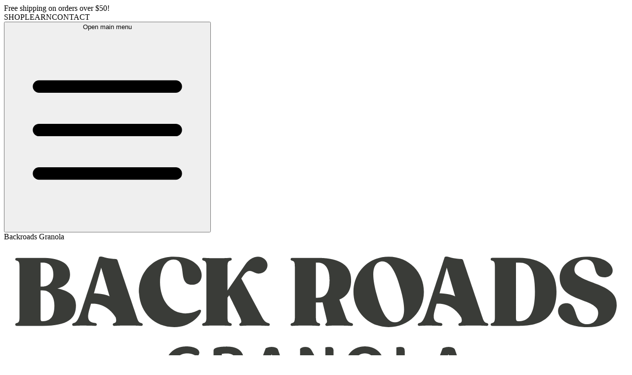

--- FILE ---
content_type: text/html; charset=UTF-8
request_url: https://www.backroadsgranola.com/my-account/
body_size: 35662
content:

<!DOCTYPE html>
<html lang="en-US" dir="ltr" class="bg-white antialiased h-full">

<head>
    <meta charset="UTF-8">
<script type="text/javascript">
/* <![CDATA[ */
var gform;gform||(document.addEventListener("gform_main_scripts_loaded",function(){gform.scriptsLoaded=!0}),document.addEventListener("gform/theme/scripts_loaded",function(){gform.themeScriptsLoaded=!0}),window.addEventListener("DOMContentLoaded",function(){gform.domLoaded=!0}),gform={domLoaded:!1,scriptsLoaded:!1,themeScriptsLoaded:!1,isFormEditor:()=>"function"==typeof InitializeEditor,callIfLoaded:function(o){return!(!gform.domLoaded||!gform.scriptsLoaded||!gform.themeScriptsLoaded&&!gform.isFormEditor()||(gform.isFormEditor()&&console.warn("The use of gform.initializeOnLoaded() is deprecated in the form editor context and will be removed in Gravity Forms 3.1."),o(),0))},initializeOnLoaded:function(o){gform.callIfLoaded(o)||(document.addEventListener("gform_main_scripts_loaded",()=>{gform.scriptsLoaded=!0,gform.callIfLoaded(o)}),document.addEventListener("gform/theme/scripts_loaded",()=>{gform.themeScriptsLoaded=!0,gform.callIfLoaded(o)}),window.addEventListener("DOMContentLoaded",()=>{gform.domLoaded=!0,gform.callIfLoaded(o)}))},hooks:{action:{},filter:{}},addAction:function(o,r,e,t){gform.addHook("action",o,r,e,t)},addFilter:function(o,r,e,t){gform.addHook("filter",o,r,e,t)},doAction:function(o){gform.doHook("action",o,arguments)},applyFilters:function(o){return gform.doHook("filter",o,arguments)},removeAction:function(o,r){gform.removeHook("action",o,r)},removeFilter:function(o,r,e){gform.removeHook("filter",o,r,e)},addHook:function(o,r,e,t,n){null==gform.hooks[o][r]&&(gform.hooks[o][r]=[]);var d=gform.hooks[o][r];null==n&&(n=r+"_"+d.length),gform.hooks[o][r].push({tag:n,callable:e,priority:t=null==t?10:t})},doHook:function(r,o,e){var t;if(e=Array.prototype.slice.call(e,1),null!=gform.hooks[r][o]&&((o=gform.hooks[r][o]).sort(function(o,r){return o.priority-r.priority}),o.forEach(function(o){"function"!=typeof(t=o.callable)&&(t=window[t]),"action"==r?t.apply(null,e):e[0]=t.apply(null,e)})),"filter"==r)return e[0]},removeHook:function(o,r,t,n){var e;null!=gform.hooks[o][r]&&(e=(e=gform.hooks[o][r]).filter(function(o,r,e){return!!(null!=n&&n!=o.tag||null!=t&&t!=o.priority)}),gform.hooks[o][r]=e)}});
/* ]]> */
</script>

    <meta name="viewport" content="width=device-width, initial-scale=1">
    <style>
        [x-cloak] {
            display: none !important;
        }
    </style>
    <meta name='robots' content='noindex, follow' />
	<style>img:is([sizes="auto" i], [sizes^="auto," i]) { contain-intrinsic-size: 3000px 1500px }</style>
	
	<!-- This site is optimized with the Yoast SEO plugin v26.6 - https://yoast.com/wordpress/plugins/seo/ -->
	<title>My account - Back Roads Granola</title>
	<link rel="canonical" href="https://www.backroadsgranola.com/my-account/" />
	<meta property="og:locale" content="en_US" />
	<meta property="og:type" content="article" />
	<meta property="og:title" content="My account - Back Roads Granola" />
	<meta property="og:url" content="https://www.backroadsgranola.com/my-account/" />
	<meta property="og:site_name" content="Back Roads Granola" />
	<meta property="article:publisher" content="http://www.facebook.com/backroadsgranola.com" />
	<meta property="article:modified_time" content="2018-01-15T22:31:24+00:00" />
	<meta name="twitter:card" content="summary_large_image" />
	<script type="application/ld+json" class="yoast-schema-graph">{"@context":"https://schema.org","@graph":[{"@type":"WebPage","@id":"https://www.backroadsgranola.com/my-account/","url":"https://www.backroadsgranola.com/my-account/","name":"My account - Back Roads Granola","isPartOf":{"@id":"https://www.backroadsgranola.com/#website"},"datePublished":"2017-10-18T15:45:21+00:00","dateModified":"2018-01-15T22:31:24+00:00","breadcrumb":{"@id":"https://www.backroadsgranola.com/my-account/#breadcrumb"},"inLanguage":"en-US","potentialAction":[{"@type":"ReadAction","target":["https://www.backroadsgranola.com/my-account/"]}]},{"@type":"BreadcrumbList","@id":"https://www.backroadsgranola.com/my-account/#breadcrumb","itemListElement":[{"@type":"ListItem","position":1,"name":"Home","item":"https://www.backroadsgranola.com/"},{"@type":"ListItem","position":2,"name":"My account"}]},{"@type":"WebSite","@id":"https://www.backroadsgranola.com/#website","url":"https://www.backroadsgranola.com/","name":"Back Roads Granola","description":"Feed Your Spirit","publisher":{"@id":"https://www.backroadsgranola.com/#organization"},"potentialAction":[{"@type":"SearchAction","target":{"@type":"EntryPoint","urlTemplate":"https://www.backroadsgranola.com/?s={search_term_string}"},"query-input":{"@type":"PropertyValueSpecification","valueRequired":true,"valueName":"search_term_string"}}],"inLanguage":"en-US"},{"@type":"Organization","@id":"https://www.backroadsgranola.com/#organization","name":"Back Roads Granola","url":"https://www.backroadsgranola.com/","logo":{"@type":"ImageObject","inLanguage":"en-US","@id":"https://www.backroadsgranola.com/#/schema/logo/image/","url":"https://www.backroadsgranola.com/wp-content/uploads/2018/01/BACK-ROADS-LOGO-BLACK-STROKE.png","contentUrl":"https://www.backroadsgranola.com/wp-content/uploads/2018/01/BACK-ROADS-LOGO-BLACK-STROKE.png","width":320,"height":152,"caption":"Back Roads Granola"},"image":{"@id":"https://www.backroadsgranola.com/#/schema/logo/image/"},"sameAs":["http://www.facebook.com/backroadsgranola.com"]}]}</script>
	<!-- / Yoast SEO plugin. -->


<link rel='dns-prefetch' href='//static.klaviyo.com' />
<link rel='dns-prefetch' href='//connect.facebook.net' />
<link rel='dns-prefetch' href='//cdnjs.cloudflare.com' />
<link rel='dns-prefetch' href='//fonts.googleapis.com' />
<link href='https://fonts.googleapis.com' crossorigin='' rel='preconnect' />
<link href='https://fonts.gstatic.com' crossorigin='1' rel='preconnect' />
<link rel="alternate" type="application/rss+xml" title="Back Roads Granola &raquo; Feed" href="https://www.backroadsgranola.com/feed/" />
<link rel="alternate" type="application/rss+xml" title="Back Roads Granola &raquo; Comments Feed" href="https://www.backroadsgranola.com/comments/feed/" />
<script type="text/javascript">
/* <![CDATA[ */
window._wpemojiSettings = {"baseUrl":"https:\/\/s.w.org\/images\/core\/emoji\/16.0.1\/72x72\/","ext":".png","svgUrl":"https:\/\/s.w.org\/images\/core\/emoji\/16.0.1\/svg\/","svgExt":".svg","source":{"concatemoji":"https:\/\/www.backroadsgranola.com\/wp-includes\/js\/wp-emoji-release.min.js?ver=6.8.3"}};
/*! This file is auto-generated */
!function(s,n){var o,i,e;function c(e){try{var t={supportTests:e,timestamp:(new Date).valueOf()};sessionStorage.setItem(o,JSON.stringify(t))}catch(e){}}function p(e,t,n){e.clearRect(0,0,e.canvas.width,e.canvas.height),e.fillText(t,0,0);var t=new Uint32Array(e.getImageData(0,0,e.canvas.width,e.canvas.height).data),a=(e.clearRect(0,0,e.canvas.width,e.canvas.height),e.fillText(n,0,0),new Uint32Array(e.getImageData(0,0,e.canvas.width,e.canvas.height).data));return t.every(function(e,t){return e===a[t]})}function u(e,t){e.clearRect(0,0,e.canvas.width,e.canvas.height),e.fillText(t,0,0);for(var n=e.getImageData(16,16,1,1),a=0;a<n.data.length;a++)if(0!==n.data[a])return!1;return!0}function f(e,t,n,a){switch(t){case"flag":return n(e,"\ud83c\udff3\ufe0f\u200d\u26a7\ufe0f","\ud83c\udff3\ufe0f\u200b\u26a7\ufe0f")?!1:!n(e,"\ud83c\udde8\ud83c\uddf6","\ud83c\udde8\u200b\ud83c\uddf6")&&!n(e,"\ud83c\udff4\udb40\udc67\udb40\udc62\udb40\udc65\udb40\udc6e\udb40\udc67\udb40\udc7f","\ud83c\udff4\u200b\udb40\udc67\u200b\udb40\udc62\u200b\udb40\udc65\u200b\udb40\udc6e\u200b\udb40\udc67\u200b\udb40\udc7f");case"emoji":return!a(e,"\ud83e\udedf")}return!1}function g(e,t,n,a){var r="undefined"!=typeof WorkerGlobalScope&&self instanceof WorkerGlobalScope?new OffscreenCanvas(300,150):s.createElement("canvas"),o=r.getContext("2d",{willReadFrequently:!0}),i=(o.textBaseline="top",o.font="600 32px Arial",{});return e.forEach(function(e){i[e]=t(o,e,n,a)}),i}function t(e){var t=s.createElement("script");t.src=e,t.defer=!0,s.head.appendChild(t)}"undefined"!=typeof Promise&&(o="wpEmojiSettingsSupports",i=["flag","emoji"],n.supports={everything:!0,everythingExceptFlag:!0},e=new Promise(function(e){s.addEventListener("DOMContentLoaded",e,{once:!0})}),new Promise(function(t){var n=function(){try{var e=JSON.parse(sessionStorage.getItem(o));if("object"==typeof e&&"number"==typeof e.timestamp&&(new Date).valueOf()<e.timestamp+604800&&"object"==typeof e.supportTests)return e.supportTests}catch(e){}return null}();if(!n){if("undefined"!=typeof Worker&&"undefined"!=typeof OffscreenCanvas&&"undefined"!=typeof URL&&URL.createObjectURL&&"undefined"!=typeof Blob)try{var e="postMessage("+g.toString()+"("+[JSON.stringify(i),f.toString(),p.toString(),u.toString()].join(",")+"));",a=new Blob([e],{type:"text/javascript"}),r=new Worker(URL.createObjectURL(a),{name:"wpTestEmojiSupports"});return void(r.onmessage=function(e){c(n=e.data),r.terminate(),t(n)})}catch(e){}c(n=g(i,f,p,u))}t(n)}).then(function(e){for(var t in e)n.supports[t]=e[t],n.supports.everything=n.supports.everything&&n.supports[t],"flag"!==t&&(n.supports.everythingExceptFlag=n.supports.everythingExceptFlag&&n.supports[t]);n.supports.everythingExceptFlag=n.supports.everythingExceptFlag&&!n.supports.flag,n.DOMReady=!1,n.readyCallback=function(){n.DOMReady=!0}}).then(function(){return e}).then(function(){var e;n.supports.everything||(n.readyCallback(),(e=n.source||{}).concatemoji?t(e.concatemoji):e.wpemoji&&e.twemoji&&(t(e.twemoji),t(e.wpemoji)))}))}((window,document),window._wpemojiSettings);
/* ]]> */
</script>
<link rel='stylesheet' id='cfw-blocks-styles-css' href='https://www.backroadsgranola.com/wp-content/plugins/checkout-for-woocommerce/build/css/blocks-styles.css?ver=a1d32077b0abb8a3a7f2a2a546cab77c' type='text/css' media='all' />
<link rel='stylesheet' id='sbr_styles-css' href='https://www.backroadsgranola.com/wp-content/plugins/reviews-feed-pro/assets/css/sbr-styles.min.css?ver=2.3.0' type='text/css' media='all' />
<link rel='stylesheet' id='easy-autocomplete-css' href='https://www.backroadsgranola.com/wp-content/plugins/woocommerce-products-filter/js/easy-autocomplete/easy-autocomplete.min.css?ver=3.3.7.1' type='text/css' media='all' />
<link rel='stylesheet' id='easy-autocomplete-theme-css' href='https://www.backroadsgranola.com/wp-content/plugins/woocommerce-products-filter/js/easy-autocomplete/easy-autocomplete.themes.min.css?ver=3.3.7.1' type='text/css' media='all' />
<link rel='stylesheet' id='main-css-css' href='https://www.backroadsgranola.com/wp-content/themes/backroads/dist/style.css?ver=1.0.49' type='text/css' media='all' />
<style id='wp-emoji-styles-inline-css' type='text/css'>

	img.wp-smiley, img.emoji {
		display: inline !important;
		border: none !important;
		box-shadow: none !important;
		height: 1em !important;
		width: 1em !important;
		margin: 0 0.07em !important;
		vertical-align: -0.1em !important;
		background: none !important;
		padding: 0 !important;
	}
</style>
<link rel='stylesheet' id='wc-gift-cards-blocks-integration-css' href='https://www.backroadsgranola.com/wp-content/plugins/woocommerce-gift-cards/assets/dist/frontend/blocks.css?ver=2.7.1' type='text/css' media='all' />
<link rel='stylesheet' id='wpmenucart-icons-css' href='https://www.backroadsgranola.com/wp-content/plugins/woocommerce-menu-bar-cart/assets/css/wpmenucart-icons.min.css?ver=2.14.12' type='text/css' media='all' />
<style id='wpmenucart-icons-inline-css' type='text/css'>
@font-face{font-family:WPMenuCart;src:url(https://www.backroadsgranola.com/wp-content/plugins/woocommerce-menu-bar-cart/assets/fonts/WPMenuCart.eot);src:url(https://www.backroadsgranola.com/wp-content/plugins/woocommerce-menu-bar-cart/assets/fonts/WPMenuCart.eot?#iefix) format('embedded-opentype'),url(https://www.backroadsgranola.com/wp-content/plugins/woocommerce-menu-bar-cart/assets/fonts/WPMenuCart.woff2) format('woff2'),url(https://www.backroadsgranola.com/wp-content/plugins/woocommerce-menu-bar-cart/assets/fonts/WPMenuCart.woff) format('woff'),url(https://www.backroadsgranola.com/wp-content/plugins/woocommerce-menu-bar-cart/assets/fonts/WPMenuCart.ttf) format('truetype'),url(https://www.backroadsgranola.com/wp-content/plugins/woocommerce-menu-bar-cart/assets/fonts/WPMenuCart.svg#WPMenuCart) format('svg');font-weight:400;font-style:normal;font-display:swap}
</style>
<link rel='stylesheet' id='wpmenucart-css' href='https://www.backroadsgranola.com/wp-content/plugins/woocommerce-menu-bar-cart/assets/css/wpmenucart-main.min.css?ver=2.14.12' type='text/css' media='all' />
<link rel='stylesheet' id='woof-css' href='https://www.backroadsgranola.com/wp-content/plugins/woocommerce-products-filter/css/front.css?ver=3.3.7.1' type='text/css' media='all' />
<style id='woof-inline-css' type='text/css'>

.woof_products_top_panel li span, .woof_products_top_panel2 li span{background: url(https://www.backroadsgranola.com/wp-content/plugins/woocommerce-products-filter/img/delete.png);background-size: 14px 14px;background-repeat: no-repeat;background-position: right;}
.woof_edit_view{
                    display: none;
                }


</style>
<link rel='stylesheet' id='chosen-drop-down-css' href='https://www.backroadsgranola.com/wp-content/plugins/woocommerce-products-filter/js/chosen/chosen.min.css?ver=3.3.7.1' type='text/css' media='all' />
<link rel='stylesheet' id='icheck-jquery-color-flat-css' href='https://www.backroadsgranola.com/wp-content/plugins/woocommerce-products-filter/js/icheck/skins/flat/_all.css?ver=3.3.7.1' type='text/css' media='all' />
<link rel='stylesheet' id='icheck-jquery-color-square-css' href='https://www.backroadsgranola.com/wp-content/plugins/woocommerce-products-filter/js/icheck/skins/square/_all.css?ver=3.3.7.1' type='text/css' media='all' />
<link rel='stylesheet' id='icheck-jquery-color-minimal-css' href='https://www.backroadsgranola.com/wp-content/plugins/woocommerce-products-filter/js/icheck/skins/minimal/_all.css?ver=3.3.7.1' type='text/css' media='all' />
<link rel='stylesheet' id='woof_by_author_html_items-css' href='https://www.backroadsgranola.com/wp-content/plugins/woocommerce-products-filter/ext/by_author/css/by_author.css?ver=3.3.7.1' type='text/css' media='all' />
<link rel='stylesheet' id='woof_by_backorder_html_items-css' href='https://www.backroadsgranola.com/wp-content/plugins/woocommerce-products-filter/ext/by_backorder/css/by_backorder.css?ver=3.3.7.1' type='text/css' media='all' />
<link rel='stylesheet' id='woof_by_featured_html_items-css' href='https://www.backroadsgranola.com/wp-content/plugins/woocommerce-products-filter/ext/by_featured/css/by_featured.css?ver=3.3.7.1' type='text/css' media='all' />
<link rel='stylesheet' id='woof_by_instock_html_items-css' href='https://www.backroadsgranola.com/wp-content/plugins/woocommerce-products-filter/ext/by_instock/css/by_instock.css?ver=3.3.7.1' type='text/css' media='all' />
<link rel='stylesheet' id='woof_by_onsales_html_items-css' href='https://www.backroadsgranola.com/wp-content/plugins/woocommerce-products-filter/ext/by_onsales/css/by_onsales.css?ver=3.3.7.1' type='text/css' media='all' />
<link rel='stylesheet' id='woof_by_sku_html_items-css' href='https://www.backroadsgranola.com/wp-content/plugins/woocommerce-products-filter/ext/by_sku/css/by_sku.css?ver=3.3.7.1' type='text/css' media='all' />
<link rel='stylesheet' id='woof_by_text_html_items-css' href='https://www.backroadsgranola.com/wp-content/plugins/woocommerce-products-filter/ext/by_text/assets/css/front.css?ver=3.3.7.1' type='text/css' media='all' />
<link rel='stylesheet' id='woof_color_html_items-css' href='https://www.backroadsgranola.com/wp-content/plugins/woocommerce-products-filter/ext/color/css/html_types/color.css?ver=3.3.7.1' type='text/css' media='all' />
<link rel='stylesheet' id='woof_image_html_items-css' href='https://www.backroadsgranola.com/wp-content/plugins/woocommerce-products-filter/ext/image/css/html_types/image.css?ver=3.3.7.1' type='text/css' media='all' />
<link rel='stylesheet' id='woof_label_html_items-css' href='https://www.backroadsgranola.com/wp-content/plugins/woocommerce-products-filter/ext/label/css/html_types/label.css?ver=3.3.7.1' type='text/css' media='all' />
<link rel='stylesheet' id='woof_select_hierarchy_html_items-css' href='https://www.backroadsgranola.com/wp-content/plugins/woocommerce-products-filter/ext/select_hierarchy/css/html_types/select_hierarchy.css?ver=3.3.7.1' type='text/css' media='all' />
<link rel='stylesheet' id='woof_select_radio_check_html_items-css' href='https://www.backroadsgranola.com/wp-content/plugins/woocommerce-products-filter/ext/select_radio_check/css/html_types/select_radio_check.css?ver=3.3.7.1' type='text/css' media='all' />
<link rel='stylesheet' id='woof_slider_html_items-css' href='https://www.backroadsgranola.com/wp-content/plugins/woocommerce-products-filter/ext/slider/css/html_types/slider.css?ver=3.3.7.1' type='text/css' media='all' />
<link rel='stylesheet' id='woof_sd_html_items_checkbox-css' href='https://www.backroadsgranola.com/wp-content/plugins/woocommerce-products-filter/ext/smart_designer/css/elements/checkbox.css?ver=3.3.7.1' type='text/css' media='all' />
<link rel='stylesheet' id='woof_sd_html_items_radio-css' href='https://www.backroadsgranola.com/wp-content/plugins/woocommerce-products-filter/ext/smart_designer/css/elements/radio.css?ver=3.3.7.1' type='text/css' media='all' />
<link rel='stylesheet' id='woof_sd_html_items_switcher-css' href='https://www.backroadsgranola.com/wp-content/plugins/woocommerce-products-filter/ext/smart_designer/css/elements/switcher.css?ver=3.3.7.1' type='text/css' media='all' />
<link rel='stylesheet' id='woof_sd_html_items_color-css' href='https://www.backroadsgranola.com/wp-content/plugins/woocommerce-products-filter/ext/smart_designer/css/elements/color.css?ver=3.3.7.1' type='text/css' media='all' />
<link rel='stylesheet' id='woof_sd_html_items_tooltip-css' href='https://www.backroadsgranola.com/wp-content/plugins/woocommerce-products-filter/ext/smart_designer/css/tooltip.css?ver=3.3.7.1' type='text/css' media='all' />
<link rel='stylesheet' id='woof_sd_html_items_front-css' href='https://www.backroadsgranola.com/wp-content/plugins/woocommerce-products-filter/ext/smart_designer/css/front.css?ver=3.3.7.1' type='text/css' media='all' />
<link rel='stylesheet' id='woof-switcher23-css' href='https://www.backroadsgranola.com/wp-content/plugins/woocommerce-products-filter/css/switcher.css?ver=3.3.7.1' type='text/css' media='all' />
<link rel='stylesheet' id='select2-css' href='https://www.backroadsgranola.com/wp-content/plugins/woocommerce/assets/css/select2.css?ver=10.4.3' type='text/css' media='all' />
<link rel='stylesheet' id='woocommerce-layout-css' href='https://www.backroadsgranola.com/wp-content/plugins/woocommerce/assets/css/woocommerce-layout.css?ver=10.4.3' type='text/css' media='all' />
<link rel='stylesheet' id='woocommerce-smallscreen-css' href='https://www.backroadsgranola.com/wp-content/plugins/woocommerce/assets/css/woocommerce-smallscreen.css?ver=10.4.3' type='text/css' media='only screen and (max-width: 768px)' />
<link rel='stylesheet' id='woocommerce-general-css' href='https://www.backroadsgranola.com/wp-content/plugins/woocommerce/assets/css/woocommerce.css?ver=10.4.3' type='text/css' media='all' />
<link rel='stylesheet' id='wcs-view-subscription-css' href='//www.backroadsgranola.com/wp-content/plugins/woocommerce-subscriptions/assets/css/view-subscription.css?ver=8.3.0' type='text/css' media='all' />
<style id='woocommerce-inline-inline-css' type='text/css'>
.woocommerce form .form-row .required { visibility: visible; }
</style>
<link rel='stylesheet' id='wpsl-styles-css' href='https://www.backroadsgranola.com/wp-content/plugins/wp-store-locator/css/styles.min.css?ver=2.2.261' type='text/css' media='all' />
<link rel='stylesheet' id='wc-mnm-frontend-css' href='https://www.backroadsgranola.com/wp-content/plugins/woocommerce-mix-and-match-products/assets/css/frontend/mnm-frontend.min.css?ver=2.8.3' type='text/css' media='all' />
<link rel='stylesheet' id='wc-gc-css-css' href='https://www.backroadsgranola.com/wp-content/plugins/woocommerce-gift-cards/assets/css/frontend/woocommerce.css?ver=2.7.1' type='text/css' media='all' />
<link rel='stylesheet' id='bos4w-frontend-css' href='https://www.backroadsgranola.com/wp-content/plugins/buy-once-or-subscribe-for-woocommerce-subscriptions/functions/assets/css/front-end.css?ver=5.1.1' type='text/css' media='all' />
<link rel='stylesheet' id='wcrs-front-style-css' href='https://www.backroadsgranola.com/wp-content/plugins/woocommerce-referral-system/assets/frontend/css/wcrs-style.css?ver=1' type='text/css' media='all' />
<link rel='stylesheet' id='lightslider-css' href='https://cdnjs.cloudflare.com/ajax/libs/lightslider/1.1.6/css/lightslider.css?ver=6.8.3' type='text/css' media='all' />
<link rel='stylesheet' id='xoo-wsc-fonts-css' href='https://www.backroadsgranola.com/wp-content/plugins/woocommerce-side-cart-premium/assets/css/xoo-wsc-fonts.css?ver=3.1' type='text/css' media='all' />
<link rel='stylesheet' id='xoo-wsc-style-css' href='https://www.backroadsgranola.com/wp-content/plugins/woocommerce-side-cart-premium/assets/css/xoo-wsc-style.css?ver=3.1' type='text/css' media='all' />
<style id='xoo-wsc-style-inline-css' type='text/css'>
a.xoo-wsc-ft-btn:nth-child(3){
		grid-column: 1/-1;
	}
.xoo-wsc-sp-left-col img{
	max-width: 80px;
}

.xoo-wsc-sp-right-col{
	font-size: 50px;
}

.xoo-wsc-sp-container{
	background-color: #f2eecd;
}



.xoo-wsc-ft-buttons-cont a.xoo-wsc-ft-btn {
	background-color: #ffffff;
	color: #000000;
	border: ;
}

 

.xoo-wsc-footer{
	background-color: #769f94;
	color: #ffffff;
	padding: 25px 20px;
}

.xoo-wsc-footer, .xoo-wsc-footer a, .xoo-wsc-footer .amount{
	font-size: 15px;
}

.xoo-wsc-ft-buttons-cont{
	grid-template-columns: 2fr 2fr;
}

.xoo-wsc-basket{
	bottom: 12px;
	right: 0px;
	background-color: #ffffff;
	color: #000000;
	box-shadow: 0 1px 4px 0;
	border-radius: 50%}

.xoo-wsc-bki{
	font-size: 30px}

.xoo-wsc-items-count{
	top: -12px;
	left: -12px;
}

.xoo-wsc-items-count, .xoo-wsc-sc-count{
	background-color: #ddaa00;
	color: #ffffff;
}

.xoo-wsc-container, .xoo-wsc-slider{
	max-width: 450px;
	right: -450px;
	top: 0;bottom: 0;
	bottom: 0;
	font-family: }


.xoo-wsc-cart-active .xoo-wsc-container, .xoo-wsc-slider-active .xoo-wsc-slider{
	right: 0;
}


.xoo-wsc-cart-active .xoo-wsc-basket{
	right: 450px;
}

.xoo-wsc-slider{
	right: -450px;
}

span.xoo-wsch-close {
    font-size: 30px;
    right: 10px;
}

.xoo-wsch-top{
	justify-content: center;
}

.xoo-wsch-text{
	font-size: 28px;
}

.xoo-wsc-header{
	color: #ffffff;
	background-color: #ddaa00;
}

.xoo-wsc-sb-bar > span{
	background-color: #f2eecd;
}

.xoo-wsc-body{
	background-color: #ffffff;
}

.xoo-wsc-body, .xoo-wsc-body span.amount, .xoo-wsc-body a{
	font-size: 16px;
	color: #000000;
}

.xoo-wsc-product{
	padding: 30px 35px;
}

.xoo-wsc-img-col{
	width: 35%;
}
.xoo-wsc-sum-col{
	width: 65%;
}

.xoo-wsc-sum-col{
	justify-content: center;
}

/***** Quantity *****/

.xoo-wsc-qty-box{
	max-width: 100px;
}

.xoo-wsc-qty-box.xoo-wsc-qtb-square{
	border-color: #ffffff;
}

input[type="number"].xoo-wsc-qty{
	border-color: #d6d6d6;
	background-color: #ffffff;
	color: #000000;
	height: 35px;
	line-height: 35px;
}

input[type="number"].xoo-wsc-qty, .xoo-wsc-qtb-square{
	border-width: 1px;
	border-style: solid;
}
.xoo-wsc-chng{
	background-color: #f4f4f4;
	color: #000000;
}
</style>
<link rel='stylesheet' media='print' onload="this.media='all'" id='google-fonts-css' href='https://fonts.googleapis.com/css2?family=Baloo+Paaji+2:wght@400..800&#038;family=Fraunces:ital,opsz,wght@0,9..144,100..900;1,9..144,100..900&#038;family=Hanken+Grotesk:wght@400;700&#038;display=swap' type='text/css' media='all' />
<link rel='stylesheet' id='wc-mnm-checkout-blocks-css' href='https://www.backroadsgranola.com/wp-content/plugins/woocommerce-mix-and-match-products/assets/css/frontend/blocks/checkout-blocks.css?ver=2.8.3' type='text/css' media='all' />
<link rel='stylesheet' id='cwginstock_frontend_css-css' href='https://www.backroadsgranola.com/wp-content/plugins/back-in-stock-notifier-for-woocommerce/assets/css/frontend.min.css?ver=6.2.4' type='text/css' media='' />
<link rel='stylesheet' id='cwginstock_bootstrap-css' href='https://www.backroadsgranola.com/wp-content/plugins/back-in-stock-notifier-for-woocommerce/assets/css/bootstrap.min.css?ver=6.2.4' type='text/css' media='' />
<script type="text/javascript" src="https://www.backroadsgranola.com/wp-includes/js/jquery/jquery.min.js?ver=3.7.1" id="jquery-core-js"></script>
<script type="text/javascript" src="https://www.backroadsgranola.com/wp-includes/js/jquery/jquery-migrate.min.js?ver=3.4.1" id="jquery-migrate-js"></script>
<script type="text/javascript" src="https://www.backroadsgranola.com/wp-content/plugins/woocommerce-products-filter/js/easy-autocomplete/jquery.easy-autocomplete.min.js?ver=3.3.7.1" id="easy-autocomplete-js"></script>
<script type="text/javascript" id="woof-husky-js-extra">
/* <![CDATA[ */
var woof_husky_txt = {"ajax_url":"https:\/\/www.backroadsgranola.com\/wp-admin\/admin-ajax.php","plugin_uri":"https:\/\/www.backroadsgranola.com\/wp-content\/plugins\/woocommerce-products-filter\/ext\/by_text\/","loader":"https:\/\/www.backroadsgranola.com\/wp-content\/plugins\/woocommerce-products-filter\/ext\/by_text\/assets\/img\/ajax-loader.gif","not_found":"Nothing found!","prev":"Prev","next":"Next","site_link":"https:\/\/www.backroadsgranola.com","default_data":{"placeholder":"Search Products","behavior":"title_or_content_or_excerpt","search_by_full_word":"0","autocomplete":1,"how_to_open_links":"0","taxonomy_compatibility":"0","sku_compatibility":"1","custom_fields":"","search_desc_variant":"0","view_text_length":"10","min_symbols":"3","max_posts":"10","image":"","notes_for_customer":"","template":"","max_open_height":"300","page":0}};
/* ]]> */
</script>
<script type="text/javascript" src="https://www.backroadsgranola.com/wp-content/plugins/woocommerce-products-filter/ext/by_text/assets/js/husky.js?ver=3.3.7.1" id="woof-husky-js"></script>
<script type="text/javascript" src="https://www.backroadsgranola.com/wp-content/plugins/woocommerce/assets/js/jquery-blockui/jquery.blockUI.min.js?ver=2.7.0-wc.10.4.3" id="wc-jquery-blockui-js" data-wp-strategy="defer"></script>
<script type="text/javascript" id="wc-add-to-cart-js-extra">
/* <![CDATA[ */
var wc_add_to_cart_params = {"ajax_url":"\/wp-admin\/admin-ajax.php","wc_ajax_url":"\/?wc-ajax=%%endpoint%%","i18n_view_cart":"View cart","cart_url":"https:\/\/www.backroadsgranola.com\/cart\/","is_cart":"","cart_redirect_after_add":"no"};
/* ]]> */
</script>
<script type="text/javascript" src="https://www.backroadsgranola.com/wp-content/plugins/woocommerce/assets/js/frontend/add-to-cart.min.js?ver=10.4.3" id="wc-add-to-cart-js" defer="defer" data-wp-strategy="defer"></script>
<script type="text/javascript" src="https://www.backroadsgranola.com/wp-content/plugins/woocommerce/assets/js/selectWoo/selectWoo.full.min.js?ver=1.0.9-wc.10.4.3" id="selectWoo-js" defer="defer" data-wp-strategy="defer"></script>
<script type="text/javascript" id="zxcvbn-async-js-extra">
/* <![CDATA[ */
var _zxcvbnSettings = {"src":"https:\/\/www.backroadsgranola.com\/wp-includes\/js\/zxcvbn.min.js"};
/* ]]> */
</script>
<script type="text/javascript" src="https://www.backroadsgranola.com/wp-includes/js/zxcvbn-async.min.js?ver=1.0" id="zxcvbn-async-js"></script>
<script type="text/javascript" src="https://www.backroadsgranola.com/wp-includes/js/dist/hooks.min.js?ver=4d63a3d491d11ffd8ac6" id="wp-hooks-js"></script>
<script type="text/javascript" src="https://www.backroadsgranola.com/wp-includes/js/dist/i18n.min.js?ver=5e580eb46a90c2b997e6" id="wp-i18n-js"></script>
<script type="text/javascript" id="wp-i18n-js-after">
/* <![CDATA[ */
wp.i18n.setLocaleData( { 'text direction\u0004ltr': [ 'ltr' ] } );
/* ]]> */
</script>
<script type="text/javascript" id="password-strength-meter-js-extra">
/* <![CDATA[ */
var pwsL10n = {"unknown":"Password strength unknown","short":"Very weak","bad":"Weak","good":"Medium","strong":"Strong","mismatch":"Mismatch"};
/* ]]> */
</script>
<script type="text/javascript" src="https://www.backroadsgranola.com/wp-admin/js/password-strength-meter.min.js?ver=6.8.3" id="password-strength-meter-js"></script>
<script type="text/javascript" id="wc-password-strength-meter-js-extra">
/* <![CDATA[ */
var wc_password_strength_meter_params = {"min_password_strength":"3","stop_checkout":"","i18n_password_error":"Please enter a stronger password.","i18n_password_hint":"Hint: The password should be at least twelve characters long. To make it stronger, use upper and lower case letters, numbers, and symbols like ! \" ? $ % ^ & )."};
/* ]]> */
</script>
<script type="text/javascript" src="https://www.backroadsgranola.com/wp-content/plugins/woocommerce/assets/js/frontend/password-strength-meter.min.js?ver=10.4.3" id="wc-password-strength-meter-js" defer="defer" data-wp-strategy="defer"></script>
<script type="text/javascript" src="https://www.backroadsgranola.com/wp-content/plugins/woocommerce/assets/js/frontend/account-i18n.min.js?ver=10.4.3" id="wc-account-i18n-js" defer="defer" data-wp-strategy="defer"></script>
<script type="text/javascript" src="https://www.backroadsgranola.com/wp-content/plugins/woocommerce/assets/js/js-cookie/js.cookie.min.js?ver=2.1.4-wc.10.4.3" id="wc-js-cookie-js" defer="defer" data-wp-strategy="defer"></script>
<script type="text/javascript" id="woocommerce-js-extra">
/* <![CDATA[ */
var woocommerce_params = {"ajax_url":"\/wp-admin\/admin-ajax.php","wc_ajax_url":"\/?wc-ajax=%%endpoint%%","i18n_password_show":"Show password","i18n_password_hide":"Hide password"};
/* ]]> */
</script>
<script type="text/javascript" src="https://www.backroadsgranola.com/wp-content/plugins/woocommerce/assets/js/frontend/woocommerce.min.js?ver=10.4.3" id="woocommerce-js" defer="defer" data-wp-strategy="defer"></script>
<script type="text/javascript" src="https://connect.facebook.net/en_US/sdk.js?ver=1" id="wcrs-fb-js"></script>
<script type="text/javascript" src="https://www.backroadsgranola.com/wp-content/plugins/woocommerce-referral-system/assets/frontend/js/wcrs-main.js?ver=1" id="wcrs-front-script-js"></script>
<script type="text/javascript" id="wpm-js-extra">
/* <![CDATA[ */
var wpm = {"ajax_url":"https:\/\/www.backroadsgranola.com\/wp-admin\/admin-ajax.php","root":"https:\/\/www.backroadsgranola.com\/wp-json\/","nonce_wp_rest":"89cab7d590","nonce_ajax":"5f981436bf"};
/* ]]> */
</script>
<script type="text/javascript" src="https://www.backroadsgranola.com/wp-content/plugins/woocommerce-google-adwords-conversion-tracking-tag/js/public/free/wpm-public.p1.min.js?ver=1.54.0" id="wpm-js"></script>
<script type="text/javascript" id="wc-settings-dep-in-header-js-after">
/* <![CDATA[ */
console.warn( "Scripts that have a dependency on [wc-settings, wc-blocks-checkout] must be loaded in the footer, klaviyo-klaviyo-checkout-block-editor-script was registered to load in the header, but has been switched to load in the footer instead. See https://github.com/woocommerce/woocommerce-gutenberg-products-block/pull/5059" );
console.warn( "Scripts that have a dependency on [wc-settings, wc-blocks-checkout] must be loaded in the footer, klaviyo-klaviyo-checkout-block-view-script was registered to load in the header, but has been switched to load in the footer instead. See https://github.com/woocommerce/woocommerce-gutenberg-products-block/pull/5059" );
/* ]]> */
</script>
<link rel="https://api.w.org/" href="https://www.backroadsgranola.com/wp-json/" /><link rel="alternate" title="JSON" type="application/json" href="https://www.backroadsgranola.com/wp-json/wp/v2/pages/10" /><link rel="EditURI" type="application/rsd+xml" title="RSD" href="https://www.backroadsgranola.com/xmlrpc.php?rsd" />
<link rel='shortlink' href='https://www.backroadsgranola.com/?p=10' />
<link rel="alternate" title="oEmbed (JSON)" type="application/json+oembed" href="https://www.backroadsgranola.com/wp-json/oembed/1.0/embed?url=https%3A%2F%2Fwww.backroadsgranola.com%2Fmy-account%2F" />
<link rel="alternate" title="oEmbed (XML)" type="text/xml+oembed" href="https://www.backroadsgranola.com/wp-json/oembed/1.0/embed?url=https%3A%2F%2Fwww.backroadsgranola.com%2Fmy-account%2F&#038;format=xml" />

<!-- This website runs the Product Feed PRO for WooCommerce by AdTribes.io plugin - version woocommercesea_option_installed_version -->
	<noscript><style>.woocommerce-product-gallery{ opacity: 1 !important; }</style></noscript>
	
<!-- START Pixel Manager for WooCommerce -->
		<script>
			(window.wpmDataLayer = window.wpmDataLayer || {}).products = window.wpmDataLayer.products || {};
			window.wpmDataLayer.products                               = Object.assign(window.wpmDataLayer.products, {"1746":{"id":"1746","sku":"","price":68.55,"brand":"","quantity":1,"dyn_r_ids":{"post_id":"1746","sku":1746,"gpf":"woocommerce_gpf_1746","gla":"gla_1746"},"is_variable":false,"type":"simple","name":"Maple Cranberry","category":["Packaged Granola (12-Packs)","Wholesale"],"is_variation":false},"49601":{"id":"49601","sku":"","price":129.75,"brand":"","quantity":1,"dyn_r_ids":{"post_id":"49601","sku":49601,"gpf":"woocommerce_gpf_49601","gla":"gla_49601"},"is_variable":false,"type":"simple","name":"Almond Crunch","category":["Family Size Packaged Granola","Wholesale"],"is_variation":false},"49602":{"id":"49602","sku":"","price":97,"brand":"","quantity":1,"dyn_r_ids":{"post_id":"49602","sku":49602,"gpf":"woocommerce_gpf_49602","gla":"gla_49602"},"is_variable":false,"type":"simple","name":"Maple Granola","category":["Family Size Packaged Granola","Wholesale"],"is_variation":false},"49603":{"id":"49603","sku":"","price":97,"brand":"","quantity":1,"dyn_r_ids":{"post_id":"49603","sku":49603,"gpf":"woocommerce_gpf_49603","gla":"gla_49603"},"is_variable":false,"type":"simple","name":"Cinnamon Granola","category":["Family Size Packaged Granola","Wholesale"],"is_variation":false}});
		</script>
		
		<script>

			window.wpmDataLayer = window.wpmDataLayer || {};
			window.wpmDataLayer = Object.assign(window.wpmDataLayer, {"cart":{},"cart_item_keys":{},"version":{"number":"1.54.0","pro":false,"eligible_for_updates":false,"distro":"fms","beta":false,"show":true},"pixels":{"google":{"linker":{"settings":null},"user_id":false,"ads":{"conversion_ids":{"AW-10847076128":"PDtHCPm_0aQDEKD-pLQo"},"dynamic_remarketing":{"status":true,"id_type":"sku","send_events_with_parent_ids":true},"google_business_vertical":"retail","phone_conversion_number":"","phone_conversion_label":""},"analytics":{"ga4":{"measurement_id":"G-2403850G4S","parameters":{},"mp_active":false,"debug_mode":false,"page_load_time_tracking":false},"id_type":"post_id"},"tag_id":"AW-10847076128","tag_id_suppressed":[],"tag_gateway":{"measurement_path":""},"tcf_support":false,"consent_mode":{"is_active":false,"wait_for_update":500,"ads_data_redaction":false,"url_passthrough":true}}},"shop":{"list_name":"Page | My account","list_id":"page_my-account","page_type":"page","currency":"USD","selectors":{"addToCart":[],"beginCheckout":[]},"order_duplication_prevention":true,"view_item_list_trigger":{"test_mode":false,"background_color":"green","opacity":0.5,"repeat":true,"timeout":1000,"threshold":0.8},"variations_output":true,"session_active":false},"page":{"id":10,"title":"My account","type":"page","categories":[],"parent":{"id":0,"title":"My account","type":"page","categories":[]}},"general":{"user_logged_in":false,"scroll_tracking_thresholds":[],"page_id":10,"exclude_domains":[],"server_2_server":{"active":false,"user_agent_exclude_patterns":[],"ip_exclude_list":[],"pageview_event_s2s":{"is_active":false,"pixels":[]}},"consent_management":{"explicit_consent":false},"lazy_load_pmw":false,"chunk_base_path":"https://www.backroadsgranola.com/wp-content/plugins/woocommerce-google-adwords-conversion-tracking-tag/js/public/free/","modules":{"load_deprecated_functions":true}}});

		</script>

		
<!-- END Pixel Manager for WooCommerce -->
<link rel="icon" href="https://www.backroadsgranola.com/wp-content/uploads/2025/10/favicon-raw_180-60x60.png" sizes="32x32" />
<link rel="icon" href="https://www.backroadsgranola.com/wp-content/uploads/2025/10/favicon-raw_180.png" sizes="192x192" />
<link rel="apple-touch-icon" href="https://www.backroadsgranola.com/wp-content/uploads/2025/10/favicon-raw_180.png" />
<meta name="msapplication-TileImage" content="https://www.backroadsgranola.com/wp-content/uploads/2025/10/favicon-raw_180.png" />
		<style type="text/css" id="wp-custom-css">
			@media (max-width:767px){
	form.klaviyo-form {
		max-width:390px !important;
	}
	
}		</style>
		</head>

<body class="wp-singular page-template-default page page-id-10 wp-theme-backroads font-body font-light text-lg leading-normal min-h-screen flex flex-col text-brand-gray-900 font-baloo bg-brand-white-100 my-account theme-backroads woocommerce-account woocommerce-page woocommerce-no-js">


<div class="relative bg-brand-green-300 py-4">

    <div class="max-w-5xl px-8 lg:px-16 mx-auto text-center text-brand-gray-800 font-baloo leading-0 text-base">
        Free shipping on orders over $50!
    </div>

</div>

<header
        x-data="{mobileNavOpen: false}"
        class="w-full sticky top-0 z-100 bg-white">

    <div class="w-full">
        <div class="px-4 lg:px-16 lg:mx-auto lg:max-w-7xl grid grid-cols-3 items-center py-4 lg:py-6">

            <div class="hidden lg:block">
                <ul id="main-navigation" class=""><li class=" menu-item menu-item-type-post_type menu-item-object-page menu-item-has-children"><span class="top-level">SHOP</span>
<ul class="sub-menu">
	<li class=" menu-item menu-item-type-post_type menu-item-object-page"><a href="https://www.backroadsgranola.com/shop/">Shop All</a></li>
	<li class=" menu-item menu-item-type-post_type menu-item-object-page"><a href="https://www.backroadsgranola.com/shop/wholesale/">Wholesale</a></li>
</ul>
</li>
<li class=" menu-item menu-item-type-custom menu-item-object-custom menu-item-has-children"><span class="top-level">LEARN</span>
<ul class="sub-menu">
	<li class=" menu-item menu-item-type-post_type menu-item-object-page"><a href="https://www.backroadsgranola.com/about-us/">Our Story</a></li>
	<li class=" menu-item menu-item-type-post_type menu-item-object-page"><a href="https://www.backroadsgranola.com/about-us/our-back-roads-family/">Our Family</a></li>
	<li class=" menu-item menu-item-type-post_type menu-item-object-page"><a href="https://www.backroadsgranola.com/organic-ingredients/">Ingredients</a></li>
	<li class=" menu-item menu-item-type-post_type menu-item-object-page"><a href="https://www.backroadsgranola.com/about-us/our-certifications/">Certifications</a></li>
	<li class=" menu-item menu-item-type-post_type menu-item-object-page"><a href="https://www.backroadsgranola.com/our-causes/">Giving Back</a></li>
	<li class=" menu-item menu-item-type-post_type menu-item-object-page"><a href="https://www.backroadsgranola.com/employment-opportunities/">Careers</a></li>
	<li class=" menu-item menu-item-type-post_type menu-item-object-page"><a href="https://www.backroadsgranola.com/blog/">Blog</a></li>
</ul>
</li>
<li><a href="#" @click.prevent="$dispatch('open-contact-popup')">CONTACT</a></li></ul>            </div>

            <div class="flex lg:hidden">
                <button type="button"
                        class="text-brand-gray w-[40px] cursor-pointer"
                        aria-controls="mobile-menu"
                        aria-expanded="false" x-on:click="mobileNavOpen=true">
                    <span class="sr-only">Open main menu</span>
                    <!-- Menu open: "hidden", Menu closed: "block" -->
                    <svg class="" fill="none" viewBox="0 0 24 24" stroke-width="1.5"
                         stroke="currentColor" aria-hidden="true">
                        <path stroke-linecap="round" stroke-linejoin="round"
                              d="M3.75 6.75h16.5M3.75 12h16.5m-16.5 5.25h16.5"></path>
                    </svg>
                    <!-- Menu open: "block", Menu closed: "hidden" -->

                </button>
            </div>

            <div class="flex justify-center">
                <a href="/" class="">
                    <span class="sr-only">Backroads Granola</span>
                    <div class="w-[150px] lg:w-[220px] h-auto">
                        <?xml version="1.0" encoding="UTF-8"?>
<svg id="Layer_2" data-name="Layer 2" xmlns="http://www.w3.org/2000/svg" version="1.1" viewBox="0 0 467.74 146.8">
  <defs>
    <style>
      .logo-cls-1 {
        fill: #3a3c38;
        stroke-width: 0px;
      }
    </style>
  </defs>
  <g>
    <g>
      <path class="logo-cls-1" d="M40.04,35.42c5.55-1.41,9.49-4.5,9.49-10.61,0-9.7-10.05-12.37-20.6-12.37H9.82c-.98,0-1.34.42-1.34,1.05s.49.91,1.34,1.13c1.69.42,1.83,1.97,1.83,4.71v37.19c0,2.74-.14,4.29-1.83,4.71-.84.21-1.34.49-1.34,1.19s.42.98,1.27.98h19.19c19.19,0,25.03-5.55,25.03-15.39,0-7.31-5.62-11.04-13.92-12.58ZM27.46,15.95h1.48c4.78,0,8.08,2.6,8.08,8.86s-3.87,9.14-8.08,9.14h-1.48V15.95ZM29.08,59.88h-.14c-1.34,0-1.48-.63-1.48-2.32v-20.81h1.48c5.98,0,8.86,5.06,8.86,11.25s-1.34,11.81-8.72,11.88Z"/>
      <path class="logo-cls-1" d="M102.67,61.22c-1.83-.42-2.39-2.04-3.23-4.57l-14.27-42.25c-.21-.77-.77-1.13-1.62-1.13-.98,0-2.46-.14-5.27-.56-3.23-.49-5.13-1.69-6.54-1.13-.35.14-.56.42-.63.84l-12.93,39.23c-1.97,5.97-3.51,9.14-5.69,9.56-.84.14-1.34.49-1.34,1.19s.49,1.05,1.48.98c1.69-.14,3.87-.21,5.83-.21,4.43,0,7.94.07,9.63.21.98.07,1.48-.28,1.48-.98s-.49-1.12-1.34-1.19c-5.2-.42-6.05-3.52-4.36-9.56l1.37-4.87c3.06-.24,12.05.03,18.49,10.24.66,2.37.58,3.86-1.02,4.26-.7.14-1.13.42-1.13,1.12s.49,1.05,1.48.98c1.69-.14,5.06-.28,9.84-.28s7.94.14,9.63.28c.98.07,1.48-.28,1.48-.98s-.49-.98-1.34-1.19ZM72.86,19.74l6.3,21.55c-1.09-.63-4.25-1.96-11.73-2.32l5.43-19.22Z"/>
      <path class="logo-cls-1" d="M126.99,13.7c11.81,0,1.69,19.96,14.9,18.84,10.9-.91,8.86-21.02-14.9-21.02-17.15,0-26.78,14.27-25.73,27.77,1.05,14.62,11.81,25.03,26.43,25.03,11.88,0,18.56-8.22,19.75-11.11.35-.77.42-1.34,0-1.69-.56-.42-1.34-.14-2.04.21-11.81,5.83-23.48.14-27.06-11.95-3.44-11.53-.14-26.08,8.65-26.08Z"/>
      <path class="logo-cls-1" d="M197.84,61.22c-1.9-.49-3.16-1.97-4.57-4.57l-15.39-28.75.77-1.13c5.62-8.79,8.01-2.04,12.72-2.6,6.82-.56,8.72-9.28,1.69-12.16-4.08-1.48-8.93.7-12.02,5.2l-13.5,19.61v-17.65c0-2.67.21-4.15,1.83-4.57.84-.21,1.34-.49,1.34-1.2s-.49-1.05-1.48-.98c-1.69.14-4.85.28-9.63.28s-7.87-.14-9.56-.28c-.98-.07-1.48.28-1.48.98s.49.98,1.34,1.2c1.62.42,1.83,1.9,1.83,4.57v37.47c0,2.67-.21,4.15-1.83,4.57-.84.21-1.34.49-1.34,1.19s.49,1.05,1.48.98c1.69-.14,4.78-.28,9.56-.28s7.94.14,9.63.28c.98.07,1.48-.28,1.48-.98s-.49-.98-1.34-1.19c-1.62-.42-1.83-1.9-1.83-4.57v-14.41l1.27-1.76,7.94,16.17c.91,1.83,1.55,3.8.77,4.5-.63.49-1.13.56-1.13,1.26s.49,1.05,1.48.98c1.69-.14,4.85-.28,9.63-.28s8.44.21,10.26.28c.98.07,1.48-.28,1.48-.98s-.56-.98-1.41-1.19Z"/>
      <path class="logo-cls-1" d="M260.25,61.22c-1.9-.35-3.16-1.76-4.15-4.57l-4.71-13c5.2-2.11,8.79-6.33,8.79-14.48,0-13.64-12.72-16.73-25.1-16.73h-19.12c-.84.07-1.12.49-1.12,1.05,0,.63.49.91,1.34,1.13,1.69.42,1.83,1.97,1.83,4.71v38.31c-.07,2.04-.42,3.23-1.83,3.59-.84.21-1.34.49-1.34,1.19,0,.42.14.7.42.84.28.14.63.14,1.05.14,1.69-.14,4.78-.28,9.56-.28s7.94.14,9.63.28c.98.07,1.48-.28,1.48-.98s-.49-.98-1.34-1.19c-1.62-.42-1.83-1.9-1.83-4.57v-10.82h1.27c1.27,0,2.53,0,3.73-.07l2.6,10.89c.56,2.46.98,3.66.42,4.36-.49.63-.98.84-.98,1.41,0,.63.56,1.05,1.48.98,1.48-.14,2.74-.28,7.24-.28,4.85,0,8.86.14,10.54.28.98.07,1.48-.28,1.48-.98s-.49-.98-1.34-1.19ZM235.09,42.31h-1.27V15.95h1.27c5.27,0,8.93,3.87,8.93,13.22,0,8.72-2.81,13.14-8.93,13.14Z"/>
      <path class="logo-cls-1" d="M288.3,11.52c-15.25,0-26.36,11.81-26.36,26.36s11.11,26.43,26.36,26.43,26.43-11.81,26.43-26.43-11.11-26.36-26.43-26.36ZM294.69,60.59c-7.17,1.62-11.95-8.08-15.32-20.67-3.45-12.44-4.22-22.92,2.81-24.67,6.96-1.62,11.74,8.08,15.11,20.74,3.44,12.44,4.29,22.92-2.6,24.6Z"/>
      <path class="logo-cls-1" d="M361.68,61.22c-1.83-.42-2.39-2.04-3.23-4.57l-14.27-42.25c-.21-.77-.77-1.13-1.62-1.13-.98,0-2.46-.14-5.27-.56-3.23-.49-5.13-1.69-6.54-1.13-.35.14-.56.42-.63.84l-12.93,39.23c-1.97,5.97-3.51,9.14-5.69,9.56-.84.14-1.34.49-1.34,1.19s.49,1.05,1.48.98c1.69-.14,3.87-.21,5.83-.21,4.43,0,7.94.07,9.63.21.98.07,1.48-.28,1.48-.98s-.49-1.12-1.34-1.19c-5.2-.42-6.05-3.52-4.36-9.56l1.37-4.87c3.13-.23,12.12.11,18.52,10.39.61,2.29.51,3.72-1.06,4.11-.7.14-1.13.42-1.13,1.12s.49,1.05,1.48.98c1.69-.14,5.06-.28,9.84-.28s7.94.14,9.63.28c.98.07,1.48-.28,1.48-.98s-.49-.98-1.34-1.19ZM331.87,19.74l6.29,21.57c-1.04-.62-4.17-1.98-11.71-2.35l5.42-19.22Z"/>
      <path class="logo-cls-1" d="M386.21,12.43h-20.1c-.98,0-1.34.42-1.34,1.05s.49.91,1.34,1.13c1.69.42,1.83,1.97,1.83,4.71v37.19c0,2.74-.14,4.29-1.83,4.71-.84.21-1.34.49-1.34,1.19s.42.98,1.34.98h20.1c12.93,0,27.91-3.59,27.91-25.66,0-18.49-13.07-25.31-27.91-25.31ZM386.21,59.88h-.28c-1.69,0-2.18-.42-2.18-2.32V15.95h2.46c7.52,0,11.74,4.57,11.74,21.79,0,15.82-4.22,22.14-11.74,22.14Z"/>
      <path class="logo-cls-1" d="M429.22,24.95c-3.87-3.16-.63-11.67,7.17-11.25,9.91.56,3.23,13.29,13.64,13.29s8.86-15.47-13.07-15.47c-12.23,0-20.6,6.4-20.46,16.03.21,16.38,22.42,15.18,27.84,22.78,2.67,3.8,0,11.81-7.03,11.81-11.95,0-5.83-17.08-17.01-15.68-8.79,1.12-7.66,17.85,17.08,17.85,17.78,0,21.44-9.07,21.86-16.1.84-15.54-20.74-15.61-30.02-23.27Z"/>
    </g>
    <g>
      <path class="logo-cls-1" d="M147.58,105.51c0,.83-.17,1.46-.51,1.91-.34.45-.88.87-1.63,1.26-.42.27-.95.5-1.58.72-.63.22-1.33.4-2.09.55s-1.54.27-2.35.37c-.81.1-1.62.15-2.43.15-2.3,0-4.42-.31-6.38-.92s-3.66-1.56-5.09-2.85c-1.44-1.29-2.56-2.93-3.37-4.91-.81-1.98-1.21-4.35-1.21-7.09s.41-4.92,1.24-6.92c.82-2,1.96-3.66,3.4-4.99,1.44-1.32,3.11-2.32,5.02-3,1.91-.68,3.96-1.02,6.16-1.02,1.46,0,2.77.12,3.95.37,1.18.25,2.2.58,3.06.99.86.41,1.51.91,1.97,1.49.45.58.68,1.18.68,1.81,0,.66-.18,1.24-.53,1.74-.36.5-.76.88-1.21,1.14-.84-.56-1.86-1.08-3.06-1.56-1.2-.48-2.67-.72-4.42-.72-1.42,0-2.73.24-3.93.72-1.2.48-2.22,1.17-3.08,2.06-.86.89-1.53,2-2.01,3.32-.48,1.32-.73,2.83-.73,4.52,0,1.82.24,3.39.73,4.71.49,1.32,1.16,2.42,2.01,3.3s1.88,1.52,3.06,1.93c1.18.41,2.47.62,3.86.62.94,0,1.79-.08,2.57-.25.78-.17,1.37-.36,1.8-.6v-6.9h-6.21c-.16-.26-.31-.61-.44-1.04-.13-.43-.19-.91-.19-1.44,0-.86.2-1.5.61-1.93.4-.43.93-.65,1.58-.65h8.15c.81,0,1.45.23,1.92.69.47.46.7,1.11.7,1.94v10.47Z"/>
      <path class="logo-cls-1" d="M163.4,109.63c-.29.07-.7.15-1.24.25-.53.1-1.11.15-1.72.15-1.23,0-2.09-.23-2.6-.69s-.75-1.24-.75-2.33v-24.9c0-.63.16-1.11.49-1.44.32-.33.78-.6,1.36-.79,1.03-.36,2.26-.62,3.66-.77s2.85-.22,4.34-.22c4.27,0,7.47.9,9.61,2.7,2.14,1.8,3.2,4.29,3.2,7.47,0,2.08-.53,3.89-1.6,5.43-1.07,1.54-2.54,2.72-4.42,3.55,1.42,1.89,2.79,3.68,4.1,5.38,1.31,1.7,2.29,3.03,2.94,3.99-.26.86-.71,1.53-1.36,2.01-.65.48-1.36.72-2.13.72-1,0-1.77-.23-2.3-.69s-1.06-1.09-1.58-1.89l-5.48-8.38h-4.51v10.47ZM167.28,94.1c1.84,0,3.32-.41,4.44-1.24,1.12-.83,1.67-2.08,1.67-3.77,0-3.34-2.18-5.01-6.55-5.01-.65,0-1.27.03-1.87.1-.6.07-1.16.13-1.67.2v9.72h3.98Z"/>
      <path class="logo-cls-1" d="M205.9,102.58h-10.87c-.36,1.22-.74,2.5-1.14,3.82-.4,1.32-.74,2.41-.99,3.27-.32.13-.67.25-1.04.35-.37.1-.83.15-1.38.15-1.1,0-1.96-.22-2.57-.67s-.92-1.08-.92-1.91c0-.4.06-.79.17-1.17.11-.38.25-.82.41-1.31.26-.92.61-2.04,1.04-3.35.44-1.31.91-2.73,1.41-4.27.5-1.54,1.04-3.13,1.63-4.76.58-1.64,1.14-3.22,1.67-4.76.53-1.54,1.05-2.98,1.55-4.32s.93-2.49,1.29-3.45c.42-.23,1.04-.46,1.87-.69.82-.23,1.66-.35,2.5-.35,1.13,0,2.17.17,3.11.52.94.35,1.54.9,1.8,1.66.65,1.82,1.36,3.91,2.13,6.28.78,2.36,1.56,4.8,2.35,7.32.79,2.51,1.56,4.98,2.3,7.39.74,2.41,1.41,4.58,1.99,6.5-.32.36-.77.67-1.33.92-.57.25-1.24.37-2.01.37-1.13,0-1.93-.21-2.4-.62-.47-.41-.83-1.07-1.09-1.96l-1.46-4.96ZM200.47,84.82c-.29.83-.61,1.75-.95,2.78-.34,1.03-.7,2.09-1.07,3.2-.37,1.11-.75,2.23-1.14,3.37s-.76,2.26-1.12,3.35h8.44l-3.93-12.7h-.24Z"/>
      <path class="logo-cls-1" d="M225.21,110.03c-1.2,0-2.04-.22-2.52-.67-.49-.45-.73-1.2-.73-2.26v-26.44c.36-.46.88-.83,1.58-1.09.7-.26,1.46-.4,2.3-.4,1,0,1.9.18,2.69.55.79.36,1.5,1.09,2.11,2.18l6.99,12.85c.65,1.19,1.27,2.42,1.87,3.7.6,1.27,1.12,2.44,1.58,3.5l.19-.05c-.16-1.95-.27-3.84-.31-5.68-.05-1.84-.07-3.65-.07-5.43v-11.26c.26-.07.65-.14,1.19-.22.53-.08,1.07-.12,1.63-.12,1.2,0,2.04.22,2.55.67.5.45.75,1.2.75,2.26v26.79c-.36.37-.87.65-1.53.84-.66.2-1.45.3-2.35.3-.97,0-1.85-.17-2.64-.52-.79-.35-1.5-1.07-2.11-2.16l-6.99-12.85c-.65-1.16-1.27-2.39-1.87-3.7-.6-1.31-1.12-2.49-1.58-3.55l-.29.05c.16,1.82.27,3.69.31,5.61.05,1.92.07,3.74.07,5.46v11.26c-.26.07-.65.15-1.16.25-.52.1-1.07.15-1.65.15Z"/>
      <path class="logo-cls-1" d="M285.27,94.6c0,2.58-.37,4.86-1.12,6.85-.74,1.98-1.77,3.65-3.08,4.99-1.31,1.34-2.87,2.35-4.68,3.03s-3.77,1.02-5.87,1.02-4.06-.34-5.87-1.02-3.37-1.69-4.68-3.03c-1.31-1.34-2.34-3-3.08-4.99-.74-1.98-1.12-4.27-1.12-6.85s.38-4.85,1.14-6.82c.76-1.97,1.8-3.62,3.13-4.96,1.33-1.34,2.89-2.35,4.68-3.03,1.8-.68,3.73-1.02,5.8-1.02s4,.34,5.8,1.02c1.8.68,3.36,1.69,4.68,3.03,1.33,1.34,2.37,2.99,3.13,4.96.76,1.97,1.14,4.24,1.14,6.82ZM278.82,94.6c0-3.44-.75-6.06-2.26-7.86-1.5-1.8-3.52-2.7-6.04-2.7s-4.49.89-5.99,2.68c-1.5,1.79-2.26,4.41-2.26,7.89s.74,6.1,2.23,7.89c1.49,1.79,3.49,2.68,6.02,2.68s4.54-.89,6.04-2.68c1.5-1.79,2.26-4.41,2.26-7.89Z"/>
      <path class="logo-cls-1" d="M294.95,108.84c-.6-.63-.9-1.47-.9-2.53v-26.74c.26-.07.67-.15,1.24-.25.57-.1,1.12-.15,1.67-.15,1.16,0,2.02.22,2.57.65.55.43.82,1.22.82,2.38v22.28h12.47c.16.26.32.62.48,1.07.16.45.24.93.24,1.46,0,.89-.2,1.58-.61,2.06-.4.48-.96.72-1.67.72h-13.88c-1.04,0-1.85-.31-2.45-.94Z"/>
      <path class="logo-cls-1" d="M338.5,102.58h-10.87c-.36,1.22-.74,2.5-1.14,3.82-.4,1.32-.74,2.41-.99,3.27-.32.13-.67.25-1.04.35-.37.1-.83.15-1.38.15-1.1,0-1.96-.22-2.57-.67s-.92-1.08-.92-1.91c0-.4.06-.79.17-1.17.11-.38.25-.82.41-1.31.26-.92.61-2.04,1.04-3.35s.91-2.73,1.41-4.27c.5-1.54,1.04-3.13,1.63-4.76.58-1.64,1.14-3.22,1.67-4.76.53-1.54,1.05-2.98,1.55-4.32s.93-2.49,1.29-3.45c.42-.23,1.04-.46,1.87-.69.82-.23,1.66-.35,2.5-.35,1.13,0,2.17.17,3.11.52.94.35,1.54.9,1.8,1.66.65,1.82,1.36,3.91,2.13,6.28.78,2.36,1.56,4.8,2.35,7.32.79,2.51,1.56,4.98,2.3,7.39.74,2.41,1.41,4.58,1.99,6.5-.32.36-.77.67-1.33.92-.57.25-1.24.37-2.01.37-1.13,0-1.93-.21-2.4-.62-.47-.41-.83-1.07-1.09-1.96l-1.46-4.96ZM333.06,84.82c-.29.83-.61,1.75-.95,2.78-.34,1.03-.7,2.09-1.07,3.2-.37,1.11-.75,2.23-1.14,3.37s-.76,2.26-1.12,3.35h8.44l-3.93-12.7h-.24Z"/>
    </g>
  </g>
  <g>
    <path class="logo-cls-1" d="M182.75,128.8c.32,0,.56-.09.74-.26.18-.17.33-.36.45-.56.28,0,.54.05.78.14.24.09.46.22.64.38s.33.35.44.58c.11.23.16.49.16.76,0,.34-.07.64-.2.9-.13.26-.31.47-.53.63s-.47.29-.76.37c-.29.08-.59.12-.91.12s-.63-.03-.93-.1c-.3-.07-.61-.14-.91-.23-.3-.09-.61-.16-.92-.23s-.62-.1-.94-.1-.58.1-.76.29c-.18.19-.32.36-.43.51-.26,0-.52-.05-.76-.14-.24-.09-.46-.22-.64-.38-.19-.16-.33-.35-.44-.58-.11-.23-.16-.49-.16-.76,0-.36.07-.66.22-.91.15-.25.33-.46.56-.62.23-.17.49-.29.76-.37.28-.08.55-.12.83-.12.33,0,.65.04.97.11.32.07.63.15.93.23.3.08.6.16.9.23.3.07.6.11.9.11Z"/>
    <path class="logo-cls-1" d="M193.6,134.56c-.33-.33-.49-.78-.49-1.35v-8.38c0-.57.16-1.02.49-1.35.33-.33.78-.49,1.35-.49h6.54c.09.15.17.33.25.55.07.22.11.48.11.75,0,.49-.11.85-.32,1.07-.21.22-.5.34-.87.34h-4.18v1.84h4.46c.09.15.17.33.25.56.07.22.11.48.11.75,0,.49-.11.84-.32,1.06s-.5.33-.87.33h-3.62v2.08h5.09c.09.15.17.34.25.57.07.24.11.49.11.77,0,.49-.11.84-.32,1.06-.21.22-.5.33-.87.33h-5.78c-.57,0-1.02-.17-1.35-.5Z"/>
    <path class="logo-cls-1" d="M208.54,132.54c.65,0,1.1-.11,1.37-.32.26-.21.4-.45.4-.71s-.11-.47-.32-.62-.51-.29-.89-.43l-.83-.28c-.58-.2-1.11-.4-1.58-.6-.48-.2-.88-.45-1.23-.74-.34-.29-.61-.64-.8-1.04-.19-.4-.29-.89-.29-1.48,0-1.12.43-2.02,1.3-2.69.86-.67,2.08-1.01,3.63-1.01.57,0,1.1.04,1.58.12.49.08.91.2,1.26.37.35.17.62.38.82.63s.3.56.3.9-.08.64-.24.88c-.16.24-.35.45-.57.62-.29-.18-.68-.35-1.17-.49-.49-.14-1.02-.21-1.6-.21s-1.03.08-1.31.25-.42.37-.42.62c0,.2.09.36.26.49.17.13.43.24.77.35l1.05.34c1.24.4,2.2.91,2.86,1.53.67.63,1,1.47,1,2.53,0,.56-.11,1.07-.34,1.54s-.56.87-1,1.21c-.44.34-.99.6-1.64.78-.65.19-1.4.28-2.25.28-.61,0-1.17-.05-1.69-.15-.52-.1-.98-.24-1.37-.44-.39-.19-.69-.43-.91-.71-.22-.28-.33-.61-.33-.98s.11-.71.34-.98c.22-.27.47-.48.73-.62.37.29.82.54,1.36.75.53.21,1.12.32,1.75.32Z"/>
    <path class="logo-cls-1" d="M225.52,123.57c.07.24.11.5.11.77,0,.5-.11.87-.33,1.09s-.51.34-.88.34h-2.24v9.21c-.15.04-.37.08-.67.12-.3.04-.61.06-.93.06-.7,0-1.19-.12-1.46-.36-.27-.24-.41-.67-.41-1.29v-7.74h-2.99c-.09-.15-.17-.34-.25-.57-.07-.24-.11-.49-.11-.77,0-.5.11-.87.33-1.09.22-.22.51-.34.88-.34h8.7c.09.15.17.34.25.57Z"/>
    <path class="logo-cls-1" d="M232.76,124.7c0-.69.32-1.2.97-1.54.65-.34,1.52-.51,2.61-.51.78,0,1.47.1,2.06.29.59.19,1.09.45,1.49.78.4.33.69.72.89,1.17s.3.93.3,1.45c0,1.39-.79,2.71-2.36,3.96l-2.59,2.08h4.75c.08.15.16.33.23.55.07.22.11.47.11.73,0,.48-.11.82-.32,1.02-.21.21-.49.31-.83.31h-6.87c-.29-.2-.52-.45-.68-.76-.17-.31-.25-.68-.25-1.1,0-.45.09-.83.28-1.14.18-.31.39-.56.61-.74l2.73-2.34c.34-.29.63-.55.85-.78.22-.23.41-.44.54-.62.14-.18.24-.36.3-.51.06-.16.09-.31.09-.46,0-.37-.15-.66-.45-.87-.3-.21-.71-.32-1.24-.32s-1,.08-1.42.25c-.42.17-.76.34-1.04.52-.22-.16-.41-.36-.56-.59-.15-.24-.22-.51-.22-.83Z"/>
    <path class="logo-cls-1" d="M248.71,135.31c-.78,0-1.5-.13-2.15-.4-.65-.26-1.21-.66-1.68-1.2s-.83-1.19-1.09-1.98c-.26-.78-.39-1.71-.39-2.76s.13-1.92.39-2.7.62-1.45,1.09-1.98,1.03-.94,1.68-1.22c.65-.28,1.37-.42,2.15-.42s1.48.14,2.13.42c.65.28,1.21.68,1.68,1.22.47.53.84,1.19,1.1,1.98s.4,1.69.4,2.7-.13,1.98-.4,2.76c-.26.79-.63,1.45-1.1,1.98s-1.03.93-1.68,1.2c-.65.26-1.36.4-2.13.4ZM250.63,128.98c0-1.16-.17-2.06-.51-2.69-.34-.63-.82-.95-1.44-.95s-1.09.32-1.42.95-.49,1.53-.49,2.69c0,1.24.16,2.16.49,2.76.32.6.8.9,1.42.9s1.1-.3,1.44-.9c.34-.6.51-1.52.51-2.76Z"/>
    <path class="logo-cls-1" d="M256.39,126.78c-.2-.13-.4-.32-.59-.55-.2-.24-.3-.57-.3-.99,0-.79.48-1.35,1.45-1.66l2.22-.75h.73c.57,0,1.02.17,1.35.5s.5.78.5,1.35v10.32c-.15.04-.35.08-.62.12s-.56.06-.88.06c-.66,0-1.14-.11-1.43-.33-.29-.22-.44-.64-.44-1.26v-7.41l-1.98.61Z"/>
    <path class="logo-cls-1" d="M269.88,135.31c-.78,0-1.5-.13-2.15-.4-.65-.26-1.21-.66-1.68-1.2s-.83-1.19-1.09-1.98c-.26-.78-.39-1.71-.39-2.76s.13-1.92.39-2.7.62-1.45,1.09-1.98,1.03-.94,1.68-1.22c.65-.28,1.37-.42,2.15-.42s1.48.14,2.13.42c.65.28,1.21.68,1.68,1.22s.84,1.19,1.1,1.98c.26.79.4,1.69.4,2.7s-.13,1.98-.4,2.76c-.26.79-.63,1.45-1.1,1.98s-1.03.93-1.68,1.2c-.65.26-1.36.4-2.13.4ZM271.8,128.98c0-1.16-.17-2.06-.51-2.69-.34-.63-.82-.95-1.44-.95s-1.09.32-1.42.95-.49,1.53-.49,2.69c0,1.24.16,2.16.49,2.76.32.6.8.9,1.42.9s1.1-.3,1.44-.9c.34-.6.51-1.52.51-2.76Z"/>
    <path class="logo-cls-1" d="M287.87,128.8c.32,0,.56-.09.74-.26.18-.17.33-.36.45-.56.28,0,.54.05.78.14.24.09.46.22.64.38s.33.35.44.58c.11.23.16.49.16.76,0,.34-.07.64-.2.9-.13.26-.31.47-.53.63s-.47.29-.76.37c-.29.08-.59.12-.91.12s-.63-.03-.93-.1c-.3-.07-.61-.14-.91-.23-.3-.09-.61-.16-.92-.23s-.62-.1-.94-.1-.58.1-.76.29c-.18.19-.32.36-.43.51-.26,0-.52-.05-.76-.14-.24-.09-.46-.22-.64-.38-.19-.16-.33-.35-.44-.58-.11-.23-.16-.49-.16-.76,0-.36.07-.66.22-.91.15-.25.33-.46.56-.62.23-.17.49-.29.76-.37.28-.08.55-.12.83-.12.33,0,.65.04.97.11.32.07.63.15.93.23.3.08.6.16.9.23.3.07.6.11.9.11Z"/>
  </g>
</svg>
                    </div>
                </a>
            </div>

            <div class="flex justify-end items-center gap-6">
                <div class="flex gap-3">
                    <div class="w-[20px]">
                        <a href="/my-account/">
                            <svg xmlns="http://www.w3.org/2000/svg" id="Layer_1" version="1.1" viewBox="0 0 54 59"><defs><style>.person-icon{fill:#363833}</style></defs><g id="d27tDG"><path d="M9.4 17.5C9.4 7.8 17.4 0 27.1 0s17.5 8 17.5 17.9c0 9.5-8.1 17.4-17.7 17.3-9.7 0-17.6-8-17.5-17.7Zm17.5 10.7c5.8 0 10.6-4.7 10.6-10.5 0-5.9-4.7-10.6-10.6-10.6-5.8 0-10.6 4.7-10.6 10.6 0 5.8 4.7 10.6 10.5 10.6ZM27.1 37.6h8c9.1.2 17.3 7.4 18.8 16.3.2 1.4.3 2.8-.7 3.9-1.9 2-5.1 1.3-5.9-1.3-.3-1-.4-2.1-.7-3.1-1.7-5.1-6.3-8.7-11.7-8.8-5.2-.1-10.4-.1-15.6 0-6.2.2-11.3 4.8-12.2 11-.3 2-1.6 3.3-3.3 3.3-1.8 0-3.4-1-3.6-2.7-.1-1.2.1-2.6.4-3.8 2.2-8.7 10.1-14.8 19.1-14.9h7.6Z" class="person-icon"/></g></svg>
                        </a>
                    </div>

                    <div class="cart-icon relative">
                        <a class="cart-link xoo-wsc-cart-trigger block relative" href="">
                            <div class="w-[20px]">
                                <svg xmlns="http://www.w3.org/2000/svg" viewBox="0 0 69.1 78"><path d="M53.6 74.5h-38c-1.9 0-3.6-1.3-4.1-3.2L3.6 40.5c-.7-2.7 1.3-5.2 4.1-5.2h53.7c2.7 0 4.7 2.6 4.1 5.2l-7.9 30.8c-.5 1.9-2.2 3.2-4.1 3.2Z" style="fill:none;stroke:#363833;stroke-miterlimit:10;stroke-width:7px"/><path d="M34.6 3.5V32" style="fill:none;stroke:#363833;stroke-miterlimit:10;stroke-width:7px;stroke-linecap:round"/></svg>
                            </div>
                            <div class="cart-count absolute -top-2 -right-2 bg-[#91b399]/80 text-white rounded-full w-4 h-4 flex items-center justify-center text-xs leading-none">0</div>
                        </a>
                    </div>
                </div>
            </div>

        </div>
    </div>

    <div
            x-data="{ activeAccordion: null, toggleAccordion(id) { this.activeAccordion = this.activeAccordion === id ? null : id; } }"
            x-show="mobileNavOpen"
            x-transition:enter="transition transform ease-in-out duration-300"
            x-transition:enter-start="translate-x-full"
            x-transition:enter-end="translate-x-0"
            x-transition:leave="transition transform ease-in-out duration-300"
            x-transition:leave-start="translate-x-0"
            x-transition:leave-end="translate-x-full"
            @keydown.escape.window="mobileNavOpen=false"
            class="fixed top-0 right-0 w-3/4 h-full bg-white shadow-lg z-40"
            style="display: none;">

        <!-- Close Button -->
        <button
                @click="mobileNavOpen=false"
                class="absolute top-1 right-1 p-2 rounded-md svg-gray-stroke w-10 h-10">
            <svg class="w-full h-full" fill="none" viewBox="0 0 24 24" stroke-width="1.5" stroke="currentColor">
                <path stroke-linecap="round" stroke-linejoin="round" d="M6 18L18 6M6 6l12 12"></path>
            </svg>
        </button>

        <!-- Menu Links -->
        <nav class="mt-8 space-y-4">
            <ul id="mobile-navigation" class="space-y-1 max-w-xl mx-auto list-none"><li><button 
                            @click="toggleAccordion('shop')" 
                            class="w-full flex justify-between items-center">
                            <span>SHOP</span>
                            <div class="w-4 h-4">
                            <svg :class="{'rotate-90': activeAccordion === 'shop'}" class="transition-transform" fill="none" viewBox="0 0 24 24" stroke="currentColor">
                                <path stroke-linecap="round" stroke-linejoin="round" stroke-width="2" d="M9 5l7 7-7 7"></path>
                            </svg>
                            </div>
                        </button><ul x-show="activeAccordion === 'shop'" x-collapse class="sub-menu"><li><a href="https://www.backroadsgranola.com/shop/" class="block">Shop All</a></li><li><a href="https://www.backroadsgranola.com/shop/wholesale/" class="block">Wholesale</a></li></ul></li><li><button 
                            @click="toggleAccordion('learn')" 
                            class="w-full flex justify-between items-center">
                            <span>LEARN</span>
                            <div class="w-4 h-4">
                            <svg :class="{'rotate-90': activeAccordion === 'learn'}" class="transition-transform" fill="none" viewBox="0 0 24 24" stroke="currentColor">
                                <path stroke-linecap="round" stroke-linejoin="round" stroke-width="2" d="M9 5l7 7-7 7"></path>
                            </svg>
                            </div>
                        </button><ul x-show="activeAccordion === 'learn'" x-collapse class="sub-menu"><li><a href="https://www.backroadsgranola.com/about-us/" class="block">Our Story</a></li><li><a href="https://www.backroadsgranola.com/about-us/our-back-roads-family/" class="block">Our Family</a></li><li><a href="https://www.backroadsgranola.com/organic-ingredients/" class="block">Ingredients</a></li><li><a href="https://www.backroadsgranola.com/about-us/our-certifications/" class="block">Certifications</a></li><li><a href="https://www.backroadsgranola.com/our-causes/" class="block">Giving Back</a></li><li><a href="https://www.backroadsgranola.com/employment-opportunities/" class="block">Careers</a></li><li><a href="https://www.backroadsgranola.com/blog/" class="block">Blog</a></li></ul></li><li><a href="#" @click.prevent="$dispatch('open-contact-popup')">CONTACT</a></li></ul>        </nav>

        <div class="px-4 mt-6">
            <button @click="$dispatch('open-contact-popup'); mobileNavOpen = false"
                    class="w-full text-center py-3 px-6 bg-brand-green-500 text-white rounded-lg hover:bg-brand-green-600 transition-colors font-baloo text-lg">
                Contact Us
            </button>
        </div>
    </div>

    <!-- Overlay -->
    <div
            x-show="mobileNavOpen"
            @click="mobileNavOpen=false"
            x-transition.opacity
            class="fixed inset-0 bg-black bg-opacity-50 z-30"
            style="display: none;">
    </div>
</header>

<main id="grow" class="flex-grow">

    <div class="mb-16">

            <div class="site-container post-content">

                <h1 class="text-center mb-16!">My account</h1>
                    <div class="woocommerce-account-wrapper">
                        <div class="woocommerce"><div class="woocommerce-notices-wrapper"></div>

<div class="u-columns col2-set" id="customer_login">

	<div class="u-column1 col-1">


		<h2>Login</h2>

		<form class="woocommerce-form woocommerce-form-login login" method="post" novalidate>

			
			<p class="woocommerce-form-row woocommerce-form-row--wide form-row form-row-wide">
				<label for="username">Username or email address&nbsp;<span class="required" aria-hidden="true">*</span><span class="screen-reader-text">Required</span></label>
				<input type="text" class="woocommerce-Input woocommerce-Input--text input-text" name="username" id="username" autocomplete="username" value="" required aria-required="true" />			</p>
			<p class="woocommerce-form-row woocommerce-form-row--wide form-row form-row-wide">
				<label for="password">Password&nbsp;<span class="required" aria-hidden="true">*</span><span class="screen-reader-text">Required</span></label>
				<input class="woocommerce-Input woocommerce-Input--text input-text" type="password" name="password" id="password" autocomplete="current-password" required aria-required="true" />
			</p>

			
			<p class="form-row">
				<label class="woocommerce-form__label woocommerce-form__label-for-checkbox woocommerce-form-login__rememberme">
					<input class="woocommerce-form__input woocommerce-form__input-checkbox" name="rememberme" type="checkbox" id="rememberme" value="forever" /> <span>Remember me</span>
				</label>
				<input type="hidden" id="woocommerce-login-nonce" name="woocommerce-login-nonce" value="219ebe27dc" /><input type="hidden" name="_wp_http_referer" value="/my-account/" />				<button type="submit" class="woocommerce-button button woocommerce-form-login__submit" name="login" value="Log in">Log in</button>
			</p>
			<p class="woocommerce-LostPassword lost_password">
				<a href="https://www.backroadsgranola.com/my-account/lost-password/">Lost your password?</a>
			</p>

			
		</form>


	</div>

	<div class="u-column2 col-2">

		<h2>Register</h2>

		<form method="post" class="woocommerce-form woocommerce-form-register register"  >

			
			
			<p class="woocommerce-form-row woocommerce-form-row--wide form-row form-row-wide">
				<label for="reg_email">Email address&nbsp;<span class="required" aria-hidden="true">*</span><span class="screen-reader-text">Required</span></label>
				<input type="email" class="woocommerce-Input woocommerce-Input--text input-text" name="email" id="reg_email" autocomplete="email" value="" required aria-required="true" />			</p>

			
				<p class="woocommerce-form-row woocommerce-form-row--wide form-row form-row-wide">
					<label for="reg_password">Password&nbsp;<span class="required" aria-hidden="true">*</span><span class="screen-reader-text">Required</span></label>
					<input type="password" class="woocommerce-Input woocommerce-Input--text input-text" name="password" id="reg_password" autocomplete="new-password" required aria-required="true" />
				</p>

			
			<wc-order-attribution-inputs></wc-order-attribution-inputs><div class="woocommerce-privacy-policy-text"></div>
			<p class="woocommerce-form-row form-row">
				<input type="hidden" id="woocommerce-register-nonce" name="woocommerce-register-nonce" value="85815c5c16" /><input type="hidden" name="_wp_http_referer" value="/my-account/" />				<button type="submit" class="woocommerce-Button woocommerce-button button woocommerce-form-register__submit" name="register" value="Register">Register</button>
			</p>

			
		</form>

	</div>

</div>

</div>
                    </div>

                
        </div>

    </div>

    
</main>


<!-- Clouds above footer -->
<div class="relative -mt-[100px] pointer-events-none h-[100px] z-10">
    <div class="absolute -bottom-[1px] left-0 right-0 [&>svg]:block [&>svg]:w-full [&>svg]:max-w-none">
        <svg xmlns="http://www.w3.org/2000/svg" viewBox="0 0 1945.3 122"><path d="M1095 0h23.5c.7.1 1.4.3 2.2.4 9.8 1 19.6 1.6 29.3 3.2 28.5 4.6 55.7 13.4 80.8 27.8 21.6 12.4 39.9 28.3 52.7 50 .2.3.3.6.4.9 19.7-17 42.2-23.9 67.5-21.3 25.3 2.5 46 13.7 60.4 34.8 5.1-3.8 9.8-7.8 15-11.1 39.4-24.9 81.7-29.6 125.8-16 28.4 8.8 51.6 25.2 67.7 50.7.2.3.3.6.4.9.5-.5.7-.6.7-.7.5-.9 1-1.8 1.4-2.6 11.8-21.1 27.3-38.9 48.2-51.2 38.3-22.7 77.2-23.7 116.2-1.4 1.2.7 2.4 1.4 3.4 2.1.3-.2.4-.2.5-.3l3.9-4.5c13.8-16.1 31-26.8 51.8-31.4 9.2-2.1 18.7-2.3 28.1-1.2 11.4 1.3 22.3 4.5 32.4 10.2 14.2 7.9 25 19.2 34.2 32.3 1 1.5 2.5 2.6 3.8 3.9v46.6H0V31.7c3.8 1.3 7.4 2.5 10.9 3.8 1.3.5 2 .5 2.9-.7 6.8-8.5 15.5-14.6 25.4-18.9C62.6 5.7 86.7 4.7 111 12.3c16.1 5 29.8 13.7 38.9 28.3.8 1.3 1.7 1 2.7.7 23.5-6.2 47.1-6.5 70.8-1.2 1.5.3 2.2 0 2.8-1.4 2.7-6 6.4-11.3 11.2-15.8C249 11.8 263 5.9 278.9 4.7c20-1.5 37.8 3.9 52.6 17.7 10 9.4 15.6 21 16.2 34.9 0 1.4.1 2.8 2.2 3 13 1.3 25.6 4.5 38 8.3.7.2 2-.3 2.6-.8 2.7-2.6 4.9-5.7 7.8-8 14.3-11.2 30.8-14.4 48.4-11 15.1 2.9 27.5 10.2 35.3 24.1.5.8 1.8 1.4 2.8 1.6 1.2.2 2.5 0 3.7 0 15-1.2 29.8.3 44.2 4.8 21.1 6.5 38.9 17.6 50.9 36.8.5.8 1.3 1.3 2 1.9.4-.3.6-.3.7-.5.3-.3.5-.7.8-1 17.9-24.7 41.5-41.8 70-52.2 13.7-5 28-7.1 42.4-9.2 15.5-2.3 31-3.2 46.5-1.4 23.4 2.7 45.3 9.9 65.9 21.2 1.7.9 2.7.8 4.1-.5 5.3-4.9 11.3-8.8 17.9-11.7 17.7-8 36.1-10.2 55.2-7.4 15.9 2.3 30.4 8 42.6 18.8 1.4 1.2 2.7 2.5 4 3.8.3-.4.6-.8.8-1.1 9.8-15.4 22.6-27.9 37.5-38.3 31.4-21.7 66.6-32.6 104.2-36.7 5.5-.6 11.1-1 16.6-1.5Z" style="fill:#aac6be"/></svg>
    </div>
</div>

<div id="footer" class="bg-brand-green-200 text-white py-8 lg:py-16">

    <div class="site-container text-xl lg:text-sm py-0!">

        <div class="grid lg:grid-cols-12 lg:items-start lg:justify-between gap-16 lg:gap-16">

            <div class="flex flex-col gap-3 justify-center lg:col-span-3 order-3 lg:order-1">
                <a href="/" class="">
                    <span class="sr-only">Backroads Granola</span>
                    <div class="w-[250px] lg:w-full h-auto mx-auto">
                        <?xml version="1.0" encoding="UTF-8"?>
<svg id="Layer_2" data-name="Layer 2" xmlns="http://www.w3.org/2000/svg" version="1.1" viewBox="0 0 467.74 146.8">
  <defs>
    <style>
      .logo-cls-1 {
        fill: #3a3c38;
        stroke-width: 0px;
      }
    </style>
  </defs>
  <g>
    <g>
      <path class="logo-cls-1" d="M40.04,35.42c5.55-1.41,9.49-4.5,9.49-10.61,0-9.7-10.05-12.37-20.6-12.37H9.82c-.98,0-1.34.42-1.34,1.05s.49.91,1.34,1.13c1.69.42,1.83,1.97,1.83,4.71v37.19c0,2.74-.14,4.29-1.83,4.71-.84.21-1.34.49-1.34,1.19s.42.98,1.27.98h19.19c19.19,0,25.03-5.55,25.03-15.39,0-7.31-5.62-11.04-13.92-12.58ZM27.46,15.95h1.48c4.78,0,8.08,2.6,8.08,8.86s-3.87,9.14-8.08,9.14h-1.48V15.95ZM29.08,59.88h-.14c-1.34,0-1.48-.63-1.48-2.32v-20.81h1.48c5.98,0,8.86,5.06,8.86,11.25s-1.34,11.81-8.72,11.88Z"/>
      <path class="logo-cls-1" d="M102.67,61.22c-1.83-.42-2.39-2.04-3.23-4.57l-14.27-42.25c-.21-.77-.77-1.13-1.62-1.13-.98,0-2.46-.14-5.27-.56-3.23-.49-5.13-1.69-6.54-1.13-.35.14-.56.42-.63.84l-12.93,39.23c-1.97,5.97-3.51,9.14-5.69,9.56-.84.14-1.34.49-1.34,1.19s.49,1.05,1.48.98c1.69-.14,3.87-.21,5.83-.21,4.43,0,7.94.07,9.63.21.98.07,1.48-.28,1.48-.98s-.49-1.12-1.34-1.19c-5.2-.42-6.05-3.52-4.36-9.56l1.37-4.87c3.06-.24,12.05.03,18.49,10.24.66,2.37.58,3.86-1.02,4.26-.7.14-1.13.42-1.13,1.12s.49,1.05,1.48.98c1.69-.14,5.06-.28,9.84-.28s7.94.14,9.63.28c.98.07,1.48-.28,1.48-.98s-.49-.98-1.34-1.19ZM72.86,19.74l6.3,21.55c-1.09-.63-4.25-1.96-11.73-2.32l5.43-19.22Z"/>
      <path class="logo-cls-1" d="M126.99,13.7c11.81,0,1.69,19.96,14.9,18.84,10.9-.91,8.86-21.02-14.9-21.02-17.15,0-26.78,14.27-25.73,27.77,1.05,14.62,11.81,25.03,26.43,25.03,11.88,0,18.56-8.22,19.75-11.11.35-.77.42-1.34,0-1.69-.56-.42-1.34-.14-2.04.21-11.81,5.83-23.48.14-27.06-11.95-3.44-11.53-.14-26.08,8.65-26.08Z"/>
      <path class="logo-cls-1" d="M197.84,61.22c-1.9-.49-3.16-1.97-4.57-4.57l-15.39-28.75.77-1.13c5.62-8.79,8.01-2.04,12.72-2.6,6.82-.56,8.72-9.28,1.69-12.16-4.08-1.48-8.93.7-12.02,5.2l-13.5,19.61v-17.65c0-2.67.21-4.15,1.83-4.57.84-.21,1.34-.49,1.34-1.2s-.49-1.05-1.48-.98c-1.69.14-4.85.28-9.63.28s-7.87-.14-9.56-.28c-.98-.07-1.48.28-1.48.98s.49.98,1.34,1.2c1.62.42,1.83,1.9,1.83,4.57v37.47c0,2.67-.21,4.15-1.83,4.57-.84.21-1.34.49-1.34,1.19s.49,1.05,1.48.98c1.69-.14,4.78-.28,9.56-.28s7.94.14,9.63.28c.98.07,1.48-.28,1.48-.98s-.49-.98-1.34-1.19c-1.62-.42-1.83-1.9-1.83-4.57v-14.41l1.27-1.76,7.94,16.17c.91,1.83,1.55,3.8.77,4.5-.63.49-1.13.56-1.13,1.26s.49,1.05,1.48.98c1.69-.14,4.85-.28,9.63-.28s8.44.21,10.26.28c.98.07,1.48-.28,1.48-.98s-.56-.98-1.41-1.19Z"/>
      <path class="logo-cls-1" d="M260.25,61.22c-1.9-.35-3.16-1.76-4.15-4.57l-4.71-13c5.2-2.11,8.79-6.33,8.79-14.48,0-13.64-12.72-16.73-25.1-16.73h-19.12c-.84.07-1.12.49-1.12,1.05,0,.63.49.91,1.34,1.13,1.69.42,1.83,1.97,1.83,4.71v38.31c-.07,2.04-.42,3.23-1.83,3.59-.84.21-1.34.49-1.34,1.19,0,.42.14.7.42.84.28.14.63.14,1.05.14,1.69-.14,4.78-.28,9.56-.28s7.94.14,9.63.28c.98.07,1.48-.28,1.48-.98s-.49-.98-1.34-1.19c-1.62-.42-1.83-1.9-1.83-4.57v-10.82h1.27c1.27,0,2.53,0,3.73-.07l2.6,10.89c.56,2.46.98,3.66.42,4.36-.49.63-.98.84-.98,1.41,0,.63.56,1.05,1.48.98,1.48-.14,2.74-.28,7.24-.28,4.85,0,8.86.14,10.54.28.98.07,1.48-.28,1.48-.98s-.49-.98-1.34-1.19ZM235.09,42.31h-1.27V15.95h1.27c5.27,0,8.93,3.87,8.93,13.22,0,8.72-2.81,13.14-8.93,13.14Z"/>
      <path class="logo-cls-1" d="M288.3,11.52c-15.25,0-26.36,11.81-26.36,26.36s11.11,26.43,26.36,26.43,26.43-11.81,26.43-26.43-11.11-26.36-26.43-26.36ZM294.69,60.59c-7.17,1.62-11.95-8.08-15.32-20.67-3.45-12.44-4.22-22.92,2.81-24.67,6.96-1.62,11.74,8.08,15.11,20.74,3.44,12.44,4.29,22.92-2.6,24.6Z"/>
      <path class="logo-cls-1" d="M361.68,61.22c-1.83-.42-2.39-2.04-3.23-4.57l-14.27-42.25c-.21-.77-.77-1.13-1.62-1.13-.98,0-2.46-.14-5.27-.56-3.23-.49-5.13-1.69-6.54-1.13-.35.14-.56.42-.63.84l-12.93,39.23c-1.97,5.97-3.51,9.14-5.69,9.56-.84.14-1.34.49-1.34,1.19s.49,1.05,1.48.98c1.69-.14,3.87-.21,5.83-.21,4.43,0,7.94.07,9.63.21.98.07,1.48-.28,1.48-.98s-.49-1.12-1.34-1.19c-5.2-.42-6.05-3.52-4.36-9.56l1.37-4.87c3.13-.23,12.12.11,18.52,10.39.61,2.29.51,3.72-1.06,4.11-.7.14-1.13.42-1.13,1.12s.49,1.05,1.48.98c1.69-.14,5.06-.28,9.84-.28s7.94.14,9.63.28c.98.07,1.48-.28,1.48-.98s-.49-.98-1.34-1.19ZM331.87,19.74l6.29,21.57c-1.04-.62-4.17-1.98-11.71-2.35l5.42-19.22Z"/>
      <path class="logo-cls-1" d="M386.21,12.43h-20.1c-.98,0-1.34.42-1.34,1.05s.49.91,1.34,1.13c1.69.42,1.83,1.97,1.83,4.71v37.19c0,2.74-.14,4.29-1.83,4.71-.84.21-1.34.49-1.34,1.19s.42.98,1.34.98h20.1c12.93,0,27.91-3.59,27.91-25.66,0-18.49-13.07-25.31-27.91-25.31ZM386.21,59.88h-.28c-1.69,0-2.18-.42-2.18-2.32V15.95h2.46c7.52,0,11.74,4.57,11.74,21.79,0,15.82-4.22,22.14-11.74,22.14Z"/>
      <path class="logo-cls-1" d="M429.22,24.95c-3.87-3.16-.63-11.67,7.17-11.25,9.91.56,3.23,13.29,13.64,13.29s8.86-15.47-13.07-15.47c-12.23,0-20.6,6.4-20.46,16.03.21,16.38,22.42,15.18,27.84,22.78,2.67,3.8,0,11.81-7.03,11.81-11.95,0-5.83-17.08-17.01-15.68-8.79,1.12-7.66,17.85,17.08,17.85,17.78,0,21.44-9.07,21.86-16.1.84-15.54-20.74-15.61-30.02-23.27Z"/>
    </g>
    <g>
      <path class="logo-cls-1" d="M147.58,105.51c0,.83-.17,1.46-.51,1.91-.34.45-.88.87-1.63,1.26-.42.27-.95.5-1.58.72-.63.22-1.33.4-2.09.55s-1.54.27-2.35.37c-.81.1-1.62.15-2.43.15-2.3,0-4.42-.31-6.38-.92s-3.66-1.56-5.09-2.85c-1.44-1.29-2.56-2.93-3.37-4.91-.81-1.98-1.21-4.35-1.21-7.09s.41-4.92,1.24-6.92c.82-2,1.96-3.66,3.4-4.99,1.44-1.32,3.11-2.32,5.02-3,1.91-.68,3.96-1.02,6.16-1.02,1.46,0,2.77.12,3.95.37,1.18.25,2.2.58,3.06.99.86.41,1.51.91,1.97,1.49.45.58.68,1.18.68,1.81,0,.66-.18,1.24-.53,1.74-.36.5-.76.88-1.21,1.14-.84-.56-1.86-1.08-3.06-1.56-1.2-.48-2.67-.72-4.42-.72-1.42,0-2.73.24-3.93.72-1.2.48-2.22,1.17-3.08,2.06-.86.89-1.53,2-2.01,3.32-.48,1.32-.73,2.83-.73,4.52,0,1.82.24,3.39.73,4.71.49,1.32,1.16,2.42,2.01,3.3s1.88,1.52,3.06,1.93c1.18.41,2.47.62,3.86.62.94,0,1.79-.08,2.57-.25.78-.17,1.37-.36,1.8-.6v-6.9h-6.21c-.16-.26-.31-.61-.44-1.04-.13-.43-.19-.91-.19-1.44,0-.86.2-1.5.61-1.93.4-.43.93-.65,1.58-.65h8.15c.81,0,1.45.23,1.92.69.47.46.7,1.11.7,1.94v10.47Z"/>
      <path class="logo-cls-1" d="M163.4,109.63c-.29.07-.7.15-1.24.25-.53.1-1.11.15-1.72.15-1.23,0-2.09-.23-2.6-.69s-.75-1.24-.75-2.33v-24.9c0-.63.16-1.11.49-1.44.32-.33.78-.6,1.36-.79,1.03-.36,2.26-.62,3.66-.77s2.85-.22,4.34-.22c4.27,0,7.47.9,9.61,2.7,2.14,1.8,3.2,4.29,3.2,7.47,0,2.08-.53,3.89-1.6,5.43-1.07,1.54-2.54,2.72-4.42,3.55,1.42,1.89,2.79,3.68,4.1,5.38,1.31,1.7,2.29,3.03,2.94,3.99-.26.86-.71,1.53-1.36,2.01-.65.48-1.36.72-2.13.72-1,0-1.77-.23-2.3-.69s-1.06-1.09-1.58-1.89l-5.48-8.38h-4.51v10.47ZM167.28,94.1c1.84,0,3.32-.41,4.44-1.24,1.12-.83,1.67-2.08,1.67-3.77,0-3.34-2.18-5.01-6.55-5.01-.65,0-1.27.03-1.87.1-.6.07-1.16.13-1.67.2v9.72h3.98Z"/>
      <path class="logo-cls-1" d="M205.9,102.58h-10.87c-.36,1.22-.74,2.5-1.14,3.82-.4,1.32-.74,2.41-.99,3.27-.32.13-.67.25-1.04.35-.37.1-.83.15-1.38.15-1.1,0-1.96-.22-2.57-.67s-.92-1.08-.92-1.91c0-.4.06-.79.17-1.17.11-.38.25-.82.41-1.31.26-.92.61-2.04,1.04-3.35.44-1.31.91-2.73,1.41-4.27.5-1.54,1.04-3.13,1.63-4.76.58-1.64,1.14-3.22,1.67-4.76.53-1.54,1.05-2.98,1.55-4.32s.93-2.49,1.29-3.45c.42-.23,1.04-.46,1.87-.69.82-.23,1.66-.35,2.5-.35,1.13,0,2.17.17,3.11.52.94.35,1.54.9,1.8,1.66.65,1.82,1.36,3.91,2.13,6.28.78,2.36,1.56,4.8,2.35,7.32.79,2.51,1.56,4.98,2.3,7.39.74,2.41,1.41,4.58,1.99,6.5-.32.36-.77.67-1.33.92-.57.25-1.24.37-2.01.37-1.13,0-1.93-.21-2.4-.62-.47-.41-.83-1.07-1.09-1.96l-1.46-4.96ZM200.47,84.82c-.29.83-.61,1.75-.95,2.78-.34,1.03-.7,2.09-1.07,3.2-.37,1.11-.75,2.23-1.14,3.37s-.76,2.26-1.12,3.35h8.44l-3.93-12.7h-.24Z"/>
      <path class="logo-cls-1" d="M225.21,110.03c-1.2,0-2.04-.22-2.52-.67-.49-.45-.73-1.2-.73-2.26v-26.44c.36-.46.88-.83,1.58-1.09.7-.26,1.46-.4,2.3-.4,1,0,1.9.18,2.69.55.79.36,1.5,1.09,2.11,2.18l6.99,12.85c.65,1.19,1.27,2.42,1.87,3.7.6,1.27,1.12,2.44,1.58,3.5l.19-.05c-.16-1.95-.27-3.84-.31-5.68-.05-1.84-.07-3.65-.07-5.43v-11.26c.26-.07.65-.14,1.19-.22.53-.08,1.07-.12,1.63-.12,1.2,0,2.04.22,2.55.67.5.45.75,1.2.75,2.26v26.79c-.36.37-.87.65-1.53.84-.66.2-1.45.3-2.35.3-.97,0-1.85-.17-2.64-.52-.79-.35-1.5-1.07-2.11-2.16l-6.99-12.85c-.65-1.16-1.27-2.39-1.87-3.7-.6-1.31-1.12-2.49-1.58-3.55l-.29.05c.16,1.82.27,3.69.31,5.61.05,1.92.07,3.74.07,5.46v11.26c-.26.07-.65.15-1.16.25-.52.1-1.07.15-1.65.15Z"/>
      <path class="logo-cls-1" d="M285.27,94.6c0,2.58-.37,4.86-1.12,6.85-.74,1.98-1.77,3.65-3.08,4.99-1.31,1.34-2.87,2.35-4.68,3.03s-3.77,1.02-5.87,1.02-4.06-.34-5.87-1.02-3.37-1.69-4.68-3.03c-1.31-1.34-2.34-3-3.08-4.99-.74-1.98-1.12-4.27-1.12-6.85s.38-4.85,1.14-6.82c.76-1.97,1.8-3.62,3.13-4.96,1.33-1.34,2.89-2.35,4.68-3.03,1.8-.68,3.73-1.02,5.8-1.02s4,.34,5.8,1.02c1.8.68,3.36,1.69,4.68,3.03,1.33,1.34,2.37,2.99,3.13,4.96.76,1.97,1.14,4.24,1.14,6.82ZM278.82,94.6c0-3.44-.75-6.06-2.26-7.86-1.5-1.8-3.52-2.7-6.04-2.7s-4.49.89-5.99,2.68c-1.5,1.79-2.26,4.41-2.26,7.89s.74,6.1,2.23,7.89c1.49,1.79,3.49,2.68,6.02,2.68s4.54-.89,6.04-2.68c1.5-1.79,2.26-4.41,2.26-7.89Z"/>
      <path class="logo-cls-1" d="M294.95,108.84c-.6-.63-.9-1.47-.9-2.53v-26.74c.26-.07.67-.15,1.24-.25.57-.1,1.12-.15,1.67-.15,1.16,0,2.02.22,2.57.65.55.43.82,1.22.82,2.38v22.28h12.47c.16.26.32.62.48,1.07.16.45.24.93.24,1.46,0,.89-.2,1.58-.61,2.06-.4.48-.96.72-1.67.72h-13.88c-1.04,0-1.85-.31-2.45-.94Z"/>
      <path class="logo-cls-1" d="M338.5,102.58h-10.87c-.36,1.22-.74,2.5-1.14,3.82-.4,1.32-.74,2.41-.99,3.27-.32.13-.67.25-1.04.35-.37.1-.83.15-1.38.15-1.1,0-1.96-.22-2.57-.67s-.92-1.08-.92-1.91c0-.4.06-.79.17-1.17.11-.38.25-.82.41-1.31.26-.92.61-2.04,1.04-3.35s.91-2.73,1.41-4.27c.5-1.54,1.04-3.13,1.63-4.76.58-1.64,1.14-3.22,1.67-4.76.53-1.54,1.05-2.98,1.55-4.32s.93-2.49,1.29-3.45c.42-.23,1.04-.46,1.87-.69.82-.23,1.66-.35,2.5-.35,1.13,0,2.17.17,3.11.52.94.35,1.54.9,1.8,1.66.65,1.82,1.36,3.91,2.13,6.28.78,2.36,1.56,4.8,2.35,7.32.79,2.51,1.56,4.98,2.3,7.39.74,2.41,1.41,4.58,1.99,6.5-.32.36-.77.67-1.33.92-.57.25-1.24.37-2.01.37-1.13,0-1.93-.21-2.4-.62-.47-.41-.83-1.07-1.09-1.96l-1.46-4.96ZM333.06,84.82c-.29.83-.61,1.75-.95,2.78-.34,1.03-.7,2.09-1.07,3.2-.37,1.11-.75,2.23-1.14,3.37s-.76,2.26-1.12,3.35h8.44l-3.93-12.7h-.24Z"/>
    </g>
  </g>
  <g>
    <path class="logo-cls-1" d="M182.75,128.8c.32,0,.56-.09.74-.26.18-.17.33-.36.45-.56.28,0,.54.05.78.14.24.09.46.22.64.38s.33.35.44.58c.11.23.16.49.16.76,0,.34-.07.64-.2.9-.13.26-.31.47-.53.63s-.47.29-.76.37c-.29.08-.59.12-.91.12s-.63-.03-.93-.1c-.3-.07-.61-.14-.91-.23-.3-.09-.61-.16-.92-.23s-.62-.1-.94-.1-.58.1-.76.29c-.18.19-.32.36-.43.51-.26,0-.52-.05-.76-.14-.24-.09-.46-.22-.64-.38-.19-.16-.33-.35-.44-.58-.11-.23-.16-.49-.16-.76,0-.36.07-.66.22-.91.15-.25.33-.46.56-.62.23-.17.49-.29.76-.37.28-.08.55-.12.83-.12.33,0,.65.04.97.11.32.07.63.15.93.23.3.08.6.16.9.23.3.07.6.11.9.11Z"/>
    <path class="logo-cls-1" d="M193.6,134.56c-.33-.33-.49-.78-.49-1.35v-8.38c0-.57.16-1.02.49-1.35.33-.33.78-.49,1.35-.49h6.54c.09.15.17.33.25.55.07.22.11.48.11.75,0,.49-.11.85-.32,1.07-.21.22-.5.34-.87.34h-4.18v1.84h4.46c.09.15.17.33.25.56.07.22.11.48.11.75,0,.49-.11.84-.32,1.06s-.5.33-.87.33h-3.62v2.08h5.09c.09.15.17.34.25.57.07.24.11.49.11.77,0,.49-.11.84-.32,1.06-.21.22-.5.33-.87.33h-5.78c-.57,0-1.02-.17-1.35-.5Z"/>
    <path class="logo-cls-1" d="M208.54,132.54c.65,0,1.1-.11,1.37-.32.26-.21.4-.45.4-.71s-.11-.47-.32-.62-.51-.29-.89-.43l-.83-.28c-.58-.2-1.11-.4-1.58-.6-.48-.2-.88-.45-1.23-.74-.34-.29-.61-.64-.8-1.04-.19-.4-.29-.89-.29-1.48,0-1.12.43-2.02,1.3-2.69.86-.67,2.08-1.01,3.63-1.01.57,0,1.1.04,1.58.12.49.08.91.2,1.26.37.35.17.62.38.82.63s.3.56.3.9-.08.64-.24.88c-.16.24-.35.45-.57.62-.29-.18-.68-.35-1.17-.49-.49-.14-1.02-.21-1.6-.21s-1.03.08-1.31.25-.42.37-.42.62c0,.2.09.36.26.49.17.13.43.24.77.35l1.05.34c1.24.4,2.2.91,2.86,1.53.67.63,1,1.47,1,2.53,0,.56-.11,1.07-.34,1.54s-.56.87-1,1.21c-.44.34-.99.6-1.64.78-.65.19-1.4.28-2.25.28-.61,0-1.17-.05-1.69-.15-.52-.1-.98-.24-1.37-.44-.39-.19-.69-.43-.91-.71-.22-.28-.33-.61-.33-.98s.11-.71.34-.98c.22-.27.47-.48.73-.62.37.29.82.54,1.36.75.53.21,1.12.32,1.75.32Z"/>
    <path class="logo-cls-1" d="M225.52,123.57c.07.24.11.5.11.77,0,.5-.11.87-.33,1.09s-.51.34-.88.34h-2.24v9.21c-.15.04-.37.08-.67.12-.3.04-.61.06-.93.06-.7,0-1.19-.12-1.46-.36-.27-.24-.41-.67-.41-1.29v-7.74h-2.99c-.09-.15-.17-.34-.25-.57-.07-.24-.11-.49-.11-.77,0-.5.11-.87.33-1.09.22-.22.51-.34.88-.34h8.7c.09.15.17.34.25.57Z"/>
    <path class="logo-cls-1" d="M232.76,124.7c0-.69.32-1.2.97-1.54.65-.34,1.52-.51,2.61-.51.78,0,1.47.1,2.06.29.59.19,1.09.45,1.49.78.4.33.69.72.89,1.17s.3.93.3,1.45c0,1.39-.79,2.71-2.36,3.96l-2.59,2.08h4.75c.08.15.16.33.23.55.07.22.11.47.11.73,0,.48-.11.82-.32,1.02-.21.21-.49.31-.83.31h-6.87c-.29-.2-.52-.45-.68-.76-.17-.31-.25-.68-.25-1.1,0-.45.09-.83.28-1.14.18-.31.39-.56.61-.74l2.73-2.34c.34-.29.63-.55.85-.78.22-.23.41-.44.54-.62.14-.18.24-.36.3-.51.06-.16.09-.31.09-.46,0-.37-.15-.66-.45-.87-.3-.21-.71-.32-1.24-.32s-1,.08-1.42.25c-.42.17-.76.34-1.04.52-.22-.16-.41-.36-.56-.59-.15-.24-.22-.51-.22-.83Z"/>
    <path class="logo-cls-1" d="M248.71,135.31c-.78,0-1.5-.13-2.15-.4-.65-.26-1.21-.66-1.68-1.2s-.83-1.19-1.09-1.98c-.26-.78-.39-1.71-.39-2.76s.13-1.92.39-2.7.62-1.45,1.09-1.98,1.03-.94,1.68-1.22c.65-.28,1.37-.42,2.15-.42s1.48.14,2.13.42c.65.28,1.21.68,1.68,1.22.47.53.84,1.19,1.1,1.98s.4,1.69.4,2.7-.13,1.98-.4,2.76c-.26.79-.63,1.45-1.1,1.98s-1.03.93-1.68,1.2c-.65.26-1.36.4-2.13.4ZM250.63,128.98c0-1.16-.17-2.06-.51-2.69-.34-.63-.82-.95-1.44-.95s-1.09.32-1.42.95-.49,1.53-.49,2.69c0,1.24.16,2.16.49,2.76.32.6.8.9,1.42.9s1.1-.3,1.44-.9c.34-.6.51-1.52.51-2.76Z"/>
    <path class="logo-cls-1" d="M256.39,126.78c-.2-.13-.4-.32-.59-.55-.2-.24-.3-.57-.3-.99,0-.79.48-1.35,1.45-1.66l2.22-.75h.73c.57,0,1.02.17,1.35.5s.5.78.5,1.35v10.32c-.15.04-.35.08-.62.12s-.56.06-.88.06c-.66,0-1.14-.11-1.43-.33-.29-.22-.44-.64-.44-1.26v-7.41l-1.98.61Z"/>
    <path class="logo-cls-1" d="M269.88,135.31c-.78,0-1.5-.13-2.15-.4-.65-.26-1.21-.66-1.68-1.2s-.83-1.19-1.09-1.98c-.26-.78-.39-1.71-.39-2.76s.13-1.92.39-2.7.62-1.45,1.09-1.98,1.03-.94,1.68-1.22c.65-.28,1.37-.42,2.15-.42s1.48.14,2.13.42c.65.28,1.21.68,1.68,1.22s.84,1.19,1.1,1.98c.26.79.4,1.69.4,2.7s-.13,1.98-.4,2.76c-.26.79-.63,1.45-1.1,1.98s-1.03.93-1.68,1.2c-.65.26-1.36.4-2.13.4ZM271.8,128.98c0-1.16-.17-2.06-.51-2.69-.34-.63-.82-.95-1.44-.95s-1.09.32-1.42.95-.49,1.53-.49,2.69c0,1.24.16,2.16.49,2.76.32.6.8.9,1.42.9s1.1-.3,1.44-.9c.34-.6.51-1.52.51-2.76Z"/>
    <path class="logo-cls-1" d="M287.87,128.8c.32,0,.56-.09.74-.26.18-.17.33-.36.45-.56.28,0,.54.05.78.14.24.09.46.22.64.38s.33.35.44.58c.11.23.16.49.16.76,0,.34-.07.64-.2.9-.13.26-.31.47-.53.63s-.47.29-.76.37c-.29.08-.59.12-.91.12s-.63-.03-.93-.1c-.3-.07-.61-.14-.91-.23-.3-.09-.61-.16-.92-.23s-.62-.1-.94-.1-.58.1-.76.29c-.18.19-.32.36-.43.51-.26,0-.52-.05-.76-.14-.24-.09-.46-.22-.64-.38-.19-.16-.33-.35-.44-.58-.11-.23-.16-.49-.16-.76,0-.36.07-.66.22-.91.15-.25.33-.46.56-.62.23-.17.49-.29.76-.37.28-.08.55-.12.83-.12.33,0,.65.04.97.11.32.07.63.15.93.23.3.08.6.16.9.23.3.07.6.11.9.11Z"/>
  </g>
</svg>
                    </div>
                </a>
                <div class="text-xs text-brand-gray-900 text-center">
                    ©2026 Back Roads Granola
                </div>
            </div>

            <div class="flex flex-col lg:flex-row justify-center gap-0 lg:gap-8 text-brand-green-700 text-left lg:col-span-4 order-2"
                 x-data="{ activeAccordion: null, toggleAccordion(id) { if (window.innerWidth < 1024) { this.activeAccordion = this.activeAccordion === id ? null : id; } } }">

                <div class="flex flex-col lg:w-1/2">
                    <!-- Shop Section -->
                    <div class="border-b border-brand-green-700 lg:border-0 py-4 lg:py-0">
                        <button @click="toggleAccordion('shop')" class="lg:pointer-events-none w-full flex justify-between items-center font-display text-xl font-semibold">
                            <span>Shop</span>
                            <div class="w-4 h-4 lg:hidden">
                                <svg :class="{'rotate-90': activeAccordion === 'shop'}" class="transition-transform" fill="none" viewBox="0 0 24 24" stroke="currentColor">
                                    <path stroke-linecap="round" stroke-linejoin="round" stroke-width="2" d="M9 5l7 7-7 7"></path>
                                </svg>
                            </div>
                        </button>
                        <div class="hidden lg:block">
                            <ul id="menu-footer-1" class="grid list-none"><li id="menu-item-54492" class="menu-item menu-item-type-post_type menu-item-object-page menu-item-54492 text-brand-red font-semibold"><a href="https://www.backroadsgranola.com/shop/">Shop Products</a></li>
<li id="menu-item-54498" class="menu-item menu-item-type-post_type menu-item-object-page menu-item-54498 text-brand-red font-semibold"><a href="https://www.backroadsgranola.com/grocery-locations/">Store Locations</a></li>
<li id="menu-item-54493" class="menu-item menu-item-type-post_type menu-item-object-page menu-item-54493 text-brand-red font-semibold"><a href="https://www.backroadsgranola.com/request-a-store-near-you/">Request a Store</a></li>
<li id="menu-item-54494" class="menu-item menu-item-type-post_type menu-item-object-page menu-item-54494 text-brand-red font-semibold"><a href="https://www.backroadsgranola.com/shop/wholesale/">Wholesale</a></li>
</ul>                        </div>
                        <div x-show="activeAccordion === 'shop'" x-collapse.duration.300ms class="lg:hidden py-4">
                            <ul id="menu-footer-2" class="grid list-none"><li class="menu-item menu-item-type-post_type menu-item-object-page menu-item-54492 text-brand-red font-semibold"><a href="https://www.backroadsgranola.com/shop/">Shop Products</a></li>
<li class="menu-item menu-item-type-post_type menu-item-object-page menu-item-54498 text-brand-red font-semibold"><a href="https://www.backroadsgranola.com/grocery-locations/">Store Locations</a></li>
<li class="menu-item menu-item-type-post_type menu-item-object-page menu-item-54493 text-brand-red font-semibold"><a href="https://www.backroadsgranola.com/request-a-store-near-you/">Request a Store</a></li>
<li class="menu-item menu-item-type-post_type menu-item-object-page menu-item-54494 text-brand-red font-semibold"><a href="https://www.backroadsgranola.com/shop/wholesale/">Wholesale</a></li>
</ul>                        </div>
                    </div>

                    <!-- Learn Section -->
                    <div class="border-b border-brand-green-700 lg:border-0 py-4 lg:py-0">
                        <button @click="toggleAccordion('support')" class="lg:pointer-events-none w-full flex justify-between items-center font-display text-xl font-semibold">
                            <span>Learn</span>
                            <div class="w-4 h-4 lg:hidden">
                                <svg :class="{'rotate-90': activeAccordion === 'support'}" class="transition-transform" fill="none" viewBox="0 0 24 24" stroke="currentColor">
                                    <path stroke-linecap="round" stroke-linejoin="round" stroke-width="2" d="M9 5l7 7-7 7"></path>
                                </svg>
                            </div>
                        </button>
                        <div class="hidden lg:block">
                            <ul id="menu-footer-3" class="grid list-none"><li id="menu-item-54500" class="menu-item menu-item-type-post_type menu-item-object-page menu-item-54500 text-brand-red font-semibold"><a href="https://www.backroadsgranola.com/about-us/">Our Story</a></li>
<li id="menu-item-54502" class="menu-item menu-item-type-post_type menu-item-object-page menu-item-54502 text-brand-red font-semibold"><a href="https://www.backroadsgranola.com/about-us/our-back-roads-family/">Our Family</a></li>
<li id="menu-item-54504" class="menu-item menu-item-type-post_type menu-item-object-page menu-item-54504 text-brand-red font-semibold"><a href="https://www.backroadsgranola.com/organic-ingredients/">Ingredients</a></li>
<li id="menu-item-54501" class="menu-item menu-item-type-post_type menu-item-object-page menu-item-54501 text-brand-red font-semibold"><a href="https://www.backroadsgranola.com/about-us/our-certifications/">Certifications</a></li>
<li id="menu-item-54503" class="menu-item menu-item-type-post_type menu-item-object-page menu-item-54503 text-brand-red font-semibold"><a href="https://www.backroadsgranola.com/employment-opportunities/">Careers</a></li>
<li id="menu-item-54505" class="menu-item menu-item-type-post_type menu-item-object-page menu-item-54505 text-brand-red font-semibold"><a href="https://www.backroadsgranola.com/our-causes/">Our Causes</a></li>
<li id="menu-item-54506" class="menu-item menu-item-type-post_type menu-item-object-page menu-item-54506 text-brand-red font-semibold"><a href="https://www.backroadsgranola.com/reviews/">Reviews</a></li>
<li id="menu-item-54507" class="menu-item menu-item-type-custom menu-item-object-custom menu-item-54507 text-brand-red font-semibold"><a href="/blog/?category=press-releases">Press</a></li>
</ul>                        </div>
                        <div x-show="activeAccordion === 'support'" x-collapse.duration.300ms class="lg:hidden py-4">
                            <ul id="menu-footer-4" class="grid list-none"><li class="menu-item menu-item-type-post_type menu-item-object-page menu-item-54500 text-brand-red font-semibold"><a href="https://www.backroadsgranola.com/about-us/">Our Story</a></li>
<li class="menu-item menu-item-type-post_type menu-item-object-page menu-item-54502 text-brand-red font-semibold"><a href="https://www.backroadsgranola.com/about-us/our-back-roads-family/">Our Family</a></li>
<li class="menu-item menu-item-type-post_type menu-item-object-page menu-item-54504 text-brand-red font-semibold"><a href="https://www.backroadsgranola.com/organic-ingredients/">Ingredients</a></li>
<li class="menu-item menu-item-type-post_type menu-item-object-page menu-item-54501 text-brand-red font-semibold"><a href="https://www.backroadsgranola.com/about-us/our-certifications/">Certifications</a></li>
<li class="menu-item menu-item-type-post_type menu-item-object-page menu-item-54503 text-brand-red font-semibold"><a href="https://www.backroadsgranola.com/employment-opportunities/">Careers</a></li>
<li class="menu-item menu-item-type-post_type menu-item-object-page menu-item-54505 text-brand-red font-semibold"><a href="https://www.backroadsgranola.com/our-causes/">Our Causes</a></li>
<li class="menu-item menu-item-type-post_type menu-item-object-page menu-item-54506 text-brand-red font-semibold"><a href="https://www.backroadsgranola.com/reviews/">Reviews</a></li>
<li class="menu-item menu-item-type-custom menu-item-object-custom menu-item-54507 text-brand-red font-semibold"><a href="/blog/?category=press-releases">Press</a></li>
</ul>                        </div>
                    </div>
                </div>

                <!-- Support Section -->
                <div class="lg:w-1/2 py-4 lg:py-0">
                    <button @click="toggleAccordion('learn')" class="lg:pointer-events-none w-full flex justify-between items-center font-display text-xl font-semibold">
                        <span>Support</span>
                        <div class="w-4 h-4 lg:hidden">
                            <svg :class="{'rotate-90': activeAccordion === 'learn'}" class="transition-transform" fill="none" viewBox="0 0 24 24" stroke="currentColor">
                                <path stroke-linecap="round" stroke-linejoin="round" stroke-width="2" d="M9 5l7 7-7 7"></path>
                            </svg>
                        </div>
                    </button>
                    <div class="hidden lg:block">
                        <ul id="menu-footer-5" class="grid list-none"><li id="menu-item-54510" class="menu-item menu-item-type-post_type menu-item-object-page menu-item-54510 text-brand-red font-semibold"><a href="https://www.backroadsgranola.com/about-us/frequently-asked-questions/">FAQs</a></li>
<li id="menu-item-54511" class="menu-item menu-item-type-post_type menu-item-object-page menu-item-54511 text-brand-red font-semibold"><a href="https://www.backroadsgranola.com/returns/">Returns</a></li>
<li id="menu-item-54512" class="menu-item menu-item-type-post_type menu-item-object-page menu-item-54512 text-brand-red font-semibold"><a href="https://www.backroadsgranola.com/terms-of-service/">Terms of Service</a></li>
<li id="menu-item-54513" class="menu-item menu-item-type-post_type menu-item-object-page menu-item-54513 text-brand-red font-semibold"><a href="https://www.backroadsgranola.com/back-roads-granola-privacy-policy/">Privacy Policy</a></li>
</ul>                    </div>
                    <div x-show="activeAccordion === 'learn'" x-collapse.duration.300ms class="lg:hidden py-4">
                        <ul id="menu-footer-6" class="grid list-none"><li class="menu-item menu-item-type-post_type menu-item-object-page menu-item-54510 text-brand-red font-semibold"><a href="https://www.backroadsgranola.com/about-us/frequently-asked-questions/">FAQs</a></li>
<li class="menu-item menu-item-type-post_type menu-item-object-page menu-item-54511 text-brand-red font-semibold"><a href="https://www.backroadsgranola.com/returns/">Returns</a></li>
<li class="menu-item menu-item-type-post_type menu-item-object-page menu-item-54512 text-brand-red font-semibold"><a href="https://www.backroadsgranola.com/terms-of-service/">Terms of Service</a></li>
<li class="menu-item menu-item-type-post_type menu-item-object-page menu-item-54513 text-brand-red font-semibold"><a href="https://www.backroadsgranola.com/back-roads-granola-privacy-policy/">Privacy Policy</a></li>
</ul>                    </div>
                </div>

            </div>

            <div class="text-center text-brand-green-700 lg:col-span-5 order-1 lg:order-3">

                <div class="text-2xl font-semibold mb-0">
                    Join the
                </div>

                <div class="text-white text-5xl font-display font-bold">
                    CRUNCH!
                </div>

                <div class="mt-2">
                    SIGN UP FOR OUR EMAIL LIST AND WE'LL SEND BREAKING NEWS & EXCLUSIVE DISCOUNTS STRAIGHT TO YOUR INBOX.
                </div>

                <div class="mt-4 px-16">
                    <div class="klaviyo-form-VTvY7v"></div>
                </div>
            </div>

        </div>

    </div>

</div>

    <div id="filter-box">
        <div id="filter-box-body">
            



            <div data-slug="" 
                 class="woof  " 
                  
                 data-shortcode="woof " 
                 data-redirect="" 
                 data-autosubmit="0" 
                 data-ajax-redraw="0"
                 >
                                     
                	
                <!--- here is possible to drop html code which is never redraws by AJAX ---->
                
                <div class="woof_redraw_zone" data-woof-ver="3.3.7.1" data-icheck-skin="flat_grey">
                                        
                                            
                

                

                                
                <div data-css-class="woof_text_search_container" class="woof_text_search_container woof_container woof_container_woof_text  woof_fs_by_text ">
    <div class="woof_container_overlay_item"></div>
    <div class="woof_container_inner">
        <a href="javascript:void(0);"  class="woof_text_search_go" rel=nofollow ></a>
        <label class="woof_wcga_label_hide" for="woof_txt_search695a7dc5e6500">Text search</label>
                <input type="search" class="woof_husky_txt-input" id="woof_txt_search695a7dc5e6500"
         placeholder =" Search Products"
                        data-behavior="title_or_content_or_excerpt" data-search_by_full_word="0" data-autocomplete="1" data-how_to_open_links="0" data-taxonomy_compatibility="0" data-sku_compatibility="1" data-custom_fields="" data-search_desc_variant="0" data-view_text_length="10" data-min_symbols="3" data-max_posts="10" data-image="" data-template="" data-max_open_height="300" data-page="0"			   
               value="" autocomplete="off" />

           		
		<input type="hidden" class="woof_text_search_nonce" value="46214438b0">
	</div>
</div>        <div data-css-class="woof_container_feature" class="woof_container woof_container_checkbox woof_container_feature woof_container_10 woof_container_features  woof_fs_feature ">
            <div class="woof_container_overlay_item"></div>
            <div class="woof_container_inner woof_container_inner_features">
                                                <h4>
                                Features                                                                                                </h4>
                                                            <div class="woof_block_html_items" >
                                <ul class="woof_list woof_list_checkbox">
                                


            <li class="woof_term_1007 " >
                <input type="checkbox"  
					   id="woof_1007_695a7dc5e6703" 
					   class="woof_checkbox_term woof_checkbox_term_1007" 
					   data-tax="feature" 
					   name="100-plant-based" 
					   data-term-id="1007" 
					   value="1007"  />
                <label   class="woof_checkbox_label " for="woof_1007_695a7dc5e6703">100% Plant Based</label>
                            <input type="hidden" value="100% Plant Based" data-anchor="woof_n_feature_100-plant-based" />

            </li>


                        


            <li class="woof_term_1008 " >
                <input type="checkbox"  
					   id="woof_1008_695a7dc5e674f" 
					   class="woof_checkbox_term woof_checkbox_term_1008" 
					   data-tax="feature" 
					   name="certified-glyphosate-free" 
					   data-term-id="1008" 
					   value="1008"  />
                <label   class="woof_checkbox_label " for="woof_1008_695a7dc5e674f">Certified Glyphosate Free</label>
                            <input type="hidden" value="Certified Glyphosate Free" data-anchor="woof_n_feature_certified-glyphosate-free" />

            </li>


                        


            <li class="woof_term_1009 " >
                <input type="checkbox"  
					   id="woof_1009_695a7dc5e6779" 
					   class="woof_checkbox_term woof_checkbox_term_1009" 
					   data-tax="feature" 
					   name="gluten-free" 
					   data-term-id="1009" 
					   value="1009"  />
                <label   class="woof_checkbox_label " for="woof_1009_695a7dc5e6779">Gluten Free</label>
                            <input type="hidden" value="Gluten Free" data-anchor="woof_n_feature_gluten-free" />

            </li>


                        


            <li class="woof_term_1010 " >
                <input type="checkbox"  
					   id="woof_1010_695a7dc5e67a8" 
					   class="woof_checkbox_term woof_checkbox_term_1010" 
					   data-tax="feature" 
					   name="grain-free" 
					   data-term-id="1010" 
					   value="1010"  />
                <label   class="woof_checkbox_label " for="woof_1010_695a7dc5e67a8">Grain Free</label>
                            <input type="hidden" value="Grain Free" data-anchor="woof_n_feature_grain-free" />

            </li>


                        


            <li class="woof_term_1011 " >
                <input type="checkbox"  
					   id="woof_1011_695a7dc5e67cf" 
					   class="woof_checkbox_term woof_checkbox_term_1011" 
					   data-tax="feature" 
					   name="low-sugar" 
					   data-term-id="1011" 
					   value="1011"  />
                <label   class="woof_checkbox_label " for="woof_1011_695a7dc5e67cf">Low Sugar</label>
                            <input type="hidden" value="Low Sugar" data-anchor="woof_n_feature_low-sugar" />

            </li>


                        


            <li class="woof_term_1012 " >
                <input type="checkbox"  
					   id="woof_1012_695a7dc5e6800" 
					   class="woof_checkbox_term woof_checkbox_term_1012" 
					   data-tax="feature" 
					   name="no-added-fruit-or-berries" 
					   data-term-id="1012" 
					   value="1012"  />
                <label   class="woof_checkbox_label " for="woof_1012_695a7dc5e6800">No Added Fruit or Berries</label>
                            <input type="hidden" value="No Added Fruit or Berries" data-anchor="woof_n_feature_no-added-fruit-or-berries" />

            </li>


                        


            <li class="woof_term_1013 " >
                <input type="checkbox"  
					   id="woof_1013_695a7dc5e6827" 
					   class="woof_checkbox_term woof_checkbox_term_1013" 
					   data-tax="feature" 
					   name="no-added-nuts" 
					   data-term-id="1013" 
					   value="1013"  />
                <label   class="woof_checkbox_label " for="woof_1013_695a7dc5e6827">No Added Nuts</label>
                            <input type="hidden" value="No Added Nuts" data-anchor="woof_n_feature_no-added-nuts" />

            </li>


                        


            <li class="woof_term_1021 " >
                <input type="checkbox"  
					   id="woof_1021_695a7dc5e684d" 
					   class="woof_checkbox_term woof_checkbox_term_1021" 
					   data-tax="feature" 
					   name="no-added-oil" 
					   data-term-id="1021" 
					   value="1021"  />
                <label   class="woof_checkbox_label " for="woof_1021_695a7dc5e684d">No Added Oil</label>
                            <input type="hidden" value="No Added Oil" data-anchor="woof_n_feature_no-added-oil" />

            </li>


                        


            <li class="woof_term_1020 " >
                <input type="checkbox"  
					   id="woof_1020_695a7dc5e68ad" 
					   class="woof_checkbox_term woof_checkbox_term_1020" 
					   data-tax="feature" 
					   name="no-added-salt" 
					   data-term-id="1020" 
					   value="1020"  />
                <label   class="woof_checkbox_label " for="woof_1020_695a7dc5e68ad">No Added Salt</label>
                            <input type="hidden" value="No Added Salt" data-anchor="woof_n_feature_no-added-salt" />

            </li>


                        


            <li class="woof_term_1014 " >
                <input type="checkbox"  
					   id="woof_1014_695a7dc5e68d5" 
					   class="woof_checkbox_term woof_checkbox_term_1014" 
					   data-tax="feature" 
					   name="non-gmo-project-verified" 
					   data-term-id="1014" 
					   value="1014"  />
                <label   class="woof_checkbox_label " for="woof_1014_695a7dc5e68d5">Non GMO Project Verified</label>
                            <input type="hidden" value="Non GMO Project Verified" data-anchor="woof_n_feature_non-gmo-project-verified" />

            </li>


                        


            <li class="woof_term_1015 " >
                <input type="checkbox"  
					   id="woof_1015_695a7dc5e6904" 
					   class="woof_checkbox_term woof_checkbox_term_1015" 
					   data-tax="feature" 
					   name="oat-based" 
					   data-term-id="1015" 
					   value="1015"  />
                <label   class="woof_checkbox_label " for="woof_1015_695a7dc5e6904">Oat Based</label>
                            <input type="hidden" value="Oat Based" data-anchor="woof_n_feature_oat-based" />

            </li>


                        


            <li class="woof_term_1016 " >
                <input type="checkbox"  
					   id="woof_1016_695a7dc5e692a" 
					   class="woof_checkbox_term woof_checkbox_term_1016" 
					   data-tax="feature" 
					   name="organic" 
					   data-term-id="1016" 
					   value="1016"  />
                <label   class="woof_checkbox_label " for="woof_1016_695a7dc5e692a">Organic</label>
                            <input type="hidden" value="Organic" data-anchor="woof_n_feature_organic" />

            </li>


                        


            <li class="woof_term_1017 " >
                <input type="checkbox"  
					   id="woof_1017_695a7dc5e6950" 
					   class="woof_checkbox_term woof_checkbox_term_1017" 
					   data-tax="feature" 
					   name="paleo" 
					   data-term-id="1017" 
					   value="1017"  />
                <label   class="woof_checkbox_label " for="woof_1017_695a7dc5e6950">Paleo</label>
                            <input type="hidden" value="Paleo" data-anchor="woof_n_feature_paleo" />

            </li>


                        


            <li class="woof_term_1018 " >
                <input type="checkbox"  
					   id="woof_1018_695a7dc5e6974" 
					   class="woof_checkbox_term woof_checkbox_term_1018" 
					   data-tax="feature" 
					   name="unsweetened" 
					   data-term-id="1018" 
					   value="1018"  />
                <label   class="woof_checkbox_label " for="woof_1018_695a7dc5e6974">Unsweetened</label>
                            <input type="hidden" value="Unsweetened" data-anchor="woof_n_feature_unsweetened" />

            </li>


                        


            <li class="woof_term_1019 " >
                <input type="checkbox"  
					   id="woof_1019_695a7dc5e6998" 
					   class="woof_checkbox_term woof_checkbox_term_1019" 
					   data-tax="feature" 
					   name="vegan" 
					   data-term-id="1019" 
					   value="1019"  />
                <label   class="woof_checkbox_label " for="woof_1019_695a7dc5e6998">Vegan</label>
                            <input type="hidden" value="Vegan" data-anchor="woof_n_feature_vegan" />

            </li>


            
        </ul>
                            </div>
                            
                                    <input type="hidden" name="woof_t_feature" value="Features" /><!-- for red button search nav panel -->
                            </div>
        </div>
                <div data-css-class="woof_container_ingredient" class="woof_container woof_container_checkbox woof_container_ingredient woof_container_11 woof_container_ingredients  woof_fs_ingredient ">
            <div class="woof_container_overlay_item"></div>
            <div class="woof_container_inner woof_container_inner_ingredients">
                                                <h4>
                                Ingredients                                                                                                </h4>
                                                            <div class="woof_block_html_items" >
                                <ul class="woof_list woof_list_checkbox">
                                


            <li class="woof_term_964 " >
                <input type="checkbox"  
					   id="woof_964_695a7dc5e6aca" 
					   class="woof_checkbox_term woof_checkbox_term_964" 
					   data-tax="ingredient" 
					   name="almonds" 
					   data-term-id="964" 
					   value="964"  />
                <label   class="woof_checkbox_label " for="woof_964_695a7dc5e6aca">Almonds</label>
                            <input type="hidden" value="Almonds" data-anchor="woof_n_ingredient_almonds" />

            </li>


                        


            <li class="woof_term_965 " >
                <input type="checkbox"  
					   id="woof_965_695a7dc5e6b04" 
					   class="woof_checkbox_term woof_checkbox_term_965" 
					   data-tax="ingredient" 
					   name="brazil-nuts" 
					   data-term-id="965" 
					   value="965"  />
                <label   class="woof_checkbox_label " for="woof_965_695a7dc5e6b04">Brazil Nuts</label>
                            <input type="hidden" value="Brazil Nuts" data-anchor="woof_n_ingredient_brazil-nuts" />

            </li>


                        


            <li class="woof_term_966 " >
                <input type="checkbox"  
					   id="woof_966_695a7dc5e6b2b" 
					   class="woof_checkbox_term woof_checkbox_term_966" 
					   data-tax="ingredient" 
					   name="cashews" 
					   data-term-id="966" 
					   value="966"  />
                <label   class="woof_checkbox_label " for="woof_966_695a7dc5e6b2b">Cashews</label>
                            <input type="hidden" value="Cashews" data-anchor="woof_n_ingredient_cashews" />

            </li>


                        


            <li class="woof_term_967 " >
                <input type="checkbox"  
					   id="woof_967_695a7dc5e6b50" 
					   class="woof_checkbox_term woof_checkbox_term_967" 
					   data-tax="ingredient" 
					   name="certified-gluten-free-rolled-oats" 
					   data-term-id="967" 
					   value="967"  />
                <label   class="woof_checkbox_label " for="woof_967_695a7dc5e6b50">Certified Gluten Free Rolled Oats</label>
                            <input type="hidden" value="Certified Gluten Free Rolled Oats" data-anchor="woof_n_ingredient_certified-gluten-free-rolled-oats" />

            </li>


                        


            <li class="woof_term_968 " >
                <input type="checkbox"  
					   id="woof_968_695a7dc5e6b75" 
					   class="woof_checkbox_term woof_checkbox_term_968" 
					   data-tax="ingredient" 
					   name="chai-spice-mix" 
					   data-term-id="968" 
					   value="968"  />
                <label   class="woof_checkbox_label " for="woof_968_695a7dc5e6b75">Chai Spice Mix</label>
                            <input type="hidden" value="Chai Spice Mix" data-anchor="woof_n_ingredient_chai-spice-mix" />

            </li>


                        


            <li class="woof_term_969 " >
                <input type="checkbox"  
					   id="woof_969_695a7dc5e6bb3" 
					   class="woof_checkbox_term woof_checkbox_term_969" 
					   data-tax="ingredient" 
					   name="chia-seeds" 
					   data-term-id="969" 
					   value="969"  />
                <label   class="woof_checkbox_label " for="woof_969_695a7dc5e6bb3">Chia Seeds</label>
                            <input type="hidden" value="Chia Seeds" data-anchor="woof_n_ingredient_chia-seeds" />

            </li>


                        


            <li class="woof_term_1022 " >
                <input type="checkbox"  
					   id="woof_1022_695a7dc5e6be0" 
					   class="woof_checkbox_term woof_checkbox_term_1022" 
					   data-tax="ingredient" 
					   name="cinnamon" 
					   data-term-id="1022" 
					   value="1022"  />
                <label   class="woof_checkbox_label " for="woof_1022_695a7dc5e6be0">Cinnamon</label>
                            <input type="hidden" value="Cinnamon" data-anchor="woof_n_ingredient_cinnamon" />

            </li>


                        


            <li class="woof_term_970 " >
                <input type="checkbox"  
					   id="woof_970_695a7dc5e6c05" 
					   class="woof_checkbox_term woof_checkbox_term_970" 
					   data-tax="ingredient" 
					   name="coconut-chips" 
					   data-term-id="970" 
					   value="970"  />
                <label   class="woof_checkbox_label " for="woof_970_695a7dc5e6c05">Coconut Chips</label>
                            <input type="hidden" value="Coconut Chips" data-anchor="woof_n_ingredient_coconut-chips" />

            </li>


                        


            <li class="woof_term_971 " >
                <input type="checkbox"  
					   id="woof_971_695a7dc5e6c2a" 
					   class="woof_checkbox_term woof_checkbox_term_971" 
					   data-tax="ingredient" 
					   name="crystallized-ginger" 
					   data-term-id="971" 
					   value="971"  />
                <label   class="woof_checkbox_label " for="woof_971_695a7dc5e6c2a">Crystallized Ginger</label>
                            <input type="hidden" value="Crystallized Ginger" data-anchor="woof_n_ingredient_crystallized-ginger" />

            </li>


                        


            <li class="woof_term_972 " >
                <input type="checkbox"  
					   id="woof_972_695a7dc5e6c7c" 
					   class="woof_checkbox_term woof_checkbox_term_972" 
					   data-tax="ingredient" 
					   name="dark-chocolate" 
					   data-term-id="972" 
					   value="972"  />
                <label   class="woof_checkbox_label " for="woof_972_695a7dc5e6c7c">Dark Chocolate</label>
                            <input type="hidden" value="Dark Chocolate" data-anchor="woof_n_ingredient_dark-chocolate" />

            </li>


                        


            <li class="woof_term_973 " >
                <input type="checkbox"  
					   id="woof_973_695a7dc5e6ca3" 
					   class="woof_checkbox_term woof_checkbox_term_973" 
					   data-tax="ingredient" 
					   name="high-oleic-sunflower-oil" 
					   data-term-id="973" 
					   value="973"  />
                <label   class="woof_checkbox_label " for="woof_973_695a7dc5e6ca3">High Oleic Sunflower Oil</label>
                            <input type="hidden" value="High Oleic Sunflower Oil" data-anchor="woof_n_ingredient_high-oleic-sunflower-oil" />

            </li>


                        


            <li class="woof_term_975 " >
                <input type="checkbox"  
					   id="woof_975_695a7dc5e6cca" 
					   class="woof_checkbox_term woof_checkbox_term_975" 
					   data-tax="ingredient" 
					   name="pecans" 
					   data-term-id="975" 
					   value="975"  />
                <label   class="woof_checkbox_label " for="woof_975_695a7dc5e6cca">Pecans</label>
                            <input type="hidden" value="Pecans" data-anchor="woof_n_ingredient_pecans" />

            </li>


                        


            <li class="woof_term_976 " >
                <input type="checkbox"  
					   id="woof_976_695a7dc5e6cef" 
					   class="woof_checkbox_term woof_checkbox_term_976" 
					   data-tax="ingredient" 
					   name="puffed-quinoa" 
					   data-term-id="976" 
					   value="976"  />
                <label   class="woof_checkbox_label " for="woof_976_695a7dc5e6cef">Puffed Quinoa</label>
                            <input type="hidden" value="Puffed Quinoa" data-anchor="woof_n_ingredient_puffed-quinoa" />

            </li>


                        


            <li class="woof_term_977 " >
                <input type="checkbox"  
					   id="woof_977_695a7dc5e6d15" 
					   class="woof_checkbox_term woof_checkbox_term_977" 
					   data-tax="ingredient" 
					   name="pumpkin-seeds" 
					   data-term-id="977" 
					   value="977"  />
                <label   class="woof_checkbox_label " for="woof_977_695a7dc5e6d15">Pumpkin Seeds</label>
                            <input type="hidden" value="Pumpkin Seeds" data-anchor="woof_n_ingredient_pumpkin-seeds" />

            </li>


                        


            <li class="woof_term_978 " >
                <input type="checkbox"  
					   id="woof_978_695a7dc5e6d3a" 
					   class="woof_checkbox_term woof_checkbox_term_978" 
					   data-tax="ingredient" 
					   name="raisins" 
					   data-term-id="978" 
					   value="978"  />
                <label   class="woof_checkbox_label " for="woof_978_695a7dc5e6d3a">Raisins</label>
                            <input type="hidden" value="Raisins" data-anchor="woof_n_ingredient_raisins" />

            </li>


                        


            <li class="woof_term_979 " >
                <input type="checkbox"  
					   id="woof_979_695a7dc5e6d66" 
					   class="woof_checkbox_term woof_checkbox_term_979" 
					   data-tax="ingredient" 
					   name="sesame-seeds" 
					   data-term-id="979" 
					   value="979"  />
                <label   class="woof_checkbox_label " for="woof_979_695a7dc5e6d66">Sesame Seeds</label>
                            <input type="hidden" value="Sesame Seeds" data-anchor="woof_n_ingredient_sesame-seeds" />

            </li>


                        


            <li class="woof_term_981 " >
                <input type="checkbox"  
					   id="woof_981_695a7dc5e6d8a" 
					   class="woof_checkbox_term woof_checkbox_term_981" 
					   data-tax="ingredient" 
					   name="sunflower-seeds" 
					   data-term-id="981" 
					   value="981"  />
                <label   class="woof_checkbox_label " for="woof_981_695a7dc5e6d8a">Sunflower Seeds</label>
                            <input type="hidden" value="Sunflower Seeds" data-anchor="woof_n_ingredient_sunflower-seeds" />

            </li>


                        


            <li class="woof_term_982 " >
                <input type="checkbox"  
					   id="woof_982_695a7dc5e6daf" 
					   class="woof_checkbox_term woof_checkbox_term_982" 
					   data-tax="ingredient" 
					   name="sweetened-cranberries" 
					   data-term-id="982" 
					   value="982"  />
                <label   class="woof_checkbox_label " for="woof_982_695a7dc5e6daf">Sweetened Cranberries</label>
                            <input type="hidden" value="Sweetened Cranberries" data-anchor="woof_n_ingredient_sweetened-cranberries" />

            </li>


                        


            <li class="woof_term_983 " >
                <input type="checkbox"  
					   id="woof_983_695a7dc5e6dd4" 
					   class="woof_checkbox_term woof_checkbox_term_983" 
					   data-tax="ingredient" 
					   name="vermont-maple-syrup" 
					   data-term-id="983" 
					   value="983"  />
                <label   class="woof_checkbox_label " for="woof_983_695a7dc5e6dd4">Vermont Maple Syrup</label>
                            <input type="hidden" value="Vermont Maple Syrup" data-anchor="woof_n_ingredient_vermont-maple-syrup" />

            </li>


            
        </ul>
                            </div>
                            
                                    <input type="hidden" name="woof_t_ingredient" value="Ingredients" /><!-- for red button search nav panel -->
                            </div>
        </div>
        

                                <div class="woof_submit_search_form_container">                                <button class="button woof_submit_search_form">Filter</button>
            </div>
        
                                    </div>

            </div>



                    </div>
    </div>
    <div id="filter-overlay"></div>


    <div x-data="{ contactPopupOpen: false }"
         @open-contact-popup.window="contactPopupOpen = true"
         @keydown.escape.window="contactPopupOpen = false">

        <!-- Overlay -->
        <div x-show="contactPopupOpen"
             x-transition.opacity
             @click="contactPopupOpen = false"
             class="fixed inset-0 bg-brand-green-200/70 z-100"
             style="display: none;">
        </div>

        <!-- Popup Modal -->
        <div x-show="contactPopupOpen"
             x-transition:enter="transition ease-out duration-300"
             x-transition:enter-start="opacity-0 transform scale-95"
             x-transition:enter-end="opacity-100 transform scale-100"
             x-transition:leave="transition ease-in duration-200"
             x-transition:leave-start="opacity-100 transform scale-100"
             x-transition:leave-end="opacity-0 transform scale-95"
             class="fixed inset-0 flex items-center justify-center z-100 p-4"
             style="display: none;">

            <div @click.away="contactPopupOpen = false"
                 class="rounded-lg shadow-xl max-w-2xl w-full max-h-[90vh] overflow-y-auto relative"
                 style="background-color: #f8f7f6;">

                <!-- Close Button -->
                <button @click="contactPopupOpen = false"
                        class="absolute top-4 right-4 text-gray-400 hover:text-gray-600 z-10 w-6 h-6">
                    <svg class="w-6 h-6" fill="none" viewBox="0 0 24 24" stroke-width="2" stroke="currentColor">
                        <path stroke-linecap="round" stroke-linejoin="round" d="M6 18L18 6M6 6l12 12"></path>
                    </svg>
                </button>

                <!-- Popup Content -->
                <div class="p-8 lg:p-12 text-brand-gray-900">
                    <h2 class="text-4xl! lg:text-5xl! font-fraunces! font-bold! text-brand-gray-900 mb-4 text-center">Say Hello!</h2>
                    <p class="">
                        We love to hear from our fellow granola lovers! Contact us by filling out the form below. We typically respond within 1 business day.
                    </p>
                    <p>
                        For wholesale inquiries please contact: info@backroadsgranola.com.
                    </p>
                    <p>
                        Carry on and keep crunching!
                    </p>
                    
                <div class='gf_browser_chrome gform_wrapper gform_legacy_markup_wrapper gform-theme--no-framework' data-form-theme='legacy' data-form-index='0' id='gform_wrapper_1' ><div id='gf_1' class='gform_anchor' tabindex='-1'></div><form method='post' enctype='multipart/form-data' target='gform_ajax_frame_1' id='gform_1'  action='/my-account/#gf_1' data-formid='1' novalidate>
                        <div class='gform-body gform_body'><ul id='gform_fields_1' class='gform_fields top_label form_sublabel_below description_below validation_below'><li id="field_1_1" class="gfield gfield--type-name gfield_contains_required field_sublabel_below gfield--no-description field_description_below field_validation_below gfield_visibility_visible"  ><label class='gfield_label gform-field-label gfield_label_before_complex' >Name<span class="gfield_required"><span class="gfield_required gfield_required_asterisk">*</span></span></label><div class='ginput_complex ginput_container ginput_container--name no_prefix has_first_name no_middle_name has_last_name no_suffix gf_name_has_2 ginput_container_name gform-grid-row' id='input_1_1'>
                            
                            <span id='input_1_1_3_container' class='name_first gform-grid-col gform-grid-col--size-auto' >
                                                    <input type='text' name='input_1.3' id='input_1_1_3' value='' tabindex='2'  aria-required='true'     />
                                                    <label for='input_1_1_3' class='gform-field-label gform-field-label--type-sub '>First</label>
                                                </span>
                            
                            <span id='input_1_1_6_container' class='name_last gform-grid-col gform-grid-col--size-auto' >
                                                    <input type='text' name='input_1.6' id='input_1_1_6' value='' tabindex='4'  aria-required='true'     />
                                                    <label for='input_1_1_6' class='gform-field-label gform-field-label--type-sub '>Last</label>
                                                </span>
                            
                        </div></li><li id="field_1_2" class="gfield gfield--type-email gfield_contains_required field_sublabel_below gfield--no-description field_description_below field_validation_below gfield_visibility_visible"  ><label class='gfield_label gform-field-label' for='input_1_2'>Email<span class="gfield_required"><span class="gfield_required gfield_required_asterisk">*</span></span></label><div class='ginput_container ginput_container_email'>
                            <input name='input_2' id='input_1_2' type='email' value='' class='medium' tabindex='6'   aria-required="true" aria-invalid="false"  />
                        </div></li><li id="field_1_3" class="gfield gfield--type-textarea gfield_contains_required field_sublabel_below gfield--no-description field_description_below field_validation_below gfield_visibility_visible"  ><label class='gfield_label gform-field-label' for='input_1_3'>Message<span class="gfield_required"><span class="gfield_required gfield_required_asterisk">*</span></span></label><div class='ginput_container ginput_container_textarea'><textarea name='input_3' id='input_1_3' class='textarea medium' tabindex='7'    aria-required="true" aria-invalid="false"   rows='10' cols='50'></textarea></div></li></ul></div>
        <div class='gform-footer gform_footer top_label'> <input type='submit' id='gform_submit_button_1' class='gform_button button' onclick='gform.submission.handleButtonClick(this);' data-submission-type='submit' value='Submit' tabindex='8' /> <input type='hidden' name='gform_ajax' value='form_id=1&amp;title=&amp;description=&amp;tabindex=1&amp;theme=legacy&amp;hash=a1219e42ea640768c62f2cacc12eeb48' />
            <input type='hidden' class='gform_hidden' name='gform_submission_method' data-js='gform_submission_method_1' value='iframe' />
            <input type='hidden' class='gform_hidden' name='gform_theme' data-js='gform_theme_1' id='gform_theme_1' value='legacy' />
            <input type='hidden' class='gform_hidden' name='gform_style_settings' data-js='gform_style_settings_1' id='gform_style_settings_1' value='' />
            <input type='hidden' class='gform_hidden' name='is_submit_1' value='1' />
            <input type='hidden' class='gform_hidden' name='gform_submit' value='1' />
            
            <input type='hidden' class='gform_hidden' name='gform_unique_id' value='' />
            <input type='hidden' class='gform_hidden' name='state_1' value='WyJbXSIsIjRkNDBjYTQ3ODVhYmRhMzNhNzY1MzNhZDllYzJlMWVkIl0=' />
            <input type='hidden' autocomplete='off' class='gform_hidden' name='gform_target_page_number_1' id='gform_target_page_number_1' value='0' />
            <input type='hidden' autocomplete='off' class='gform_hidden' name='gform_source_page_number_1' id='gform_source_page_number_1' value='1' />
            <input type='hidden' name='gform_field_values' value='' />
            
        </div>
                        </form>
                        </div>
		                <iframe style='display:none;width:0px;height:0px;' src='about:blank' name='gform_ajax_frame_1' id='gform_ajax_frame_1' title='This iframe contains the logic required to handle Ajax powered Gravity Forms.'></iframe>
		                <script type="text/javascript">
/* <![CDATA[ */
 gform.initializeOnLoaded( function() {gformInitSpinner( 1, 'https://www.backroadsgranola.com/wp-content/plugins/gravityforms/images/spinner.svg', true );jQuery('#gform_ajax_frame_1').on('load',function(){var contents = jQuery(this).contents().find('*').html();var is_postback = contents.indexOf('GF_AJAX_POSTBACK') >= 0;if(!is_postback){return;}var form_content = jQuery(this).contents().find('#gform_wrapper_1');var is_confirmation = jQuery(this).contents().find('#gform_confirmation_wrapper_1').length > 0;var is_redirect = contents.indexOf('gformRedirect(){') >= 0;var is_form = form_content.length > 0 && ! is_redirect && ! is_confirmation;var mt = parseInt(jQuery('html').css('margin-top'), 10) + parseInt(jQuery('body').css('margin-top'), 10) + 100;if(is_form){jQuery('#gform_wrapper_1').html(form_content.html());if(form_content.hasClass('gform_validation_error')){jQuery('#gform_wrapper_1').addClass('gform_validation_error');} else {jQuery('#gform_wrapper_1').removeClass('gform_validation_error');}setTimeout( function() { /* delay the scroll by 50 milliseconds to fix a bug in chrome */ jQuery(document).scrollTop(jQuery('#gform_wrapper_1').offset().top - mt); }, 50 );if(window['gformInitDatepicker']) {gformInitDatepicker();}if(window['gformInitPriceFields']) {gformInitPriceFields();}var current_page = jQuery('#gform_source_page_number_1').val();gformInitSpinner( 1, 'https://www.backroadsgranola.com/wp-content/plugins/gravityforms/images/spinner.svg', true );jQuery(document).trigger('gform_page_loaded', [1, current_page]);window['gf_submitting_1'] = false;}else if(!is_redirect){var confirmation_content = jQuery(this).contents().find('.GF_AJAX_POSTBACK').html();if(!confirmation_content){confirmation_content = contents;}jQuery('#gform_wrapper_1').replaceWith(confirmation_content);jQuery(document).scrollTop(jQuery('#gf_1').offset().top - mt);jQuery(document).trigger('gform_confirmation_loaded', [1]);window['gf_submitting_1'] = false;wp.a11y.speak(jQuery('#gform_confirmation_message_1').text());}else{jQuery('#gform_1').append(contents);if(window['gformRedirect']) {gformRedirect();}}jQuery(document).trigger("gform_pre_post_render", [{ formId: "1", currentPage: "current_page", abort: function() { this.preventDefault(); } }]);        if (event && event.defaultPrevented) {                return;        }        const gformWrapperDiv = document.getElementById( "gform_wrapper_1" );        if ( gformWrapperDiv ) {            const visibilitySpan = document.createElement( "span" );            visibilitySpan.id = "gform_visibility_test_1";            gformWrapperDiv.insertAdjacentElement( "afterend", visibilitySpan );        }        const visibilityTestDiv = document.getElementById( "gform_visibility_test_1" );        let postRenderFired = false;        function triggerPostRender() {            if ( postRenderFired ) {                return;            }            postRenderFired = true;            gform.core.triggerPostRenderEvents( 1, current_page );            if ( visibilityTestDiv ) {                visibilityTestDiv.parentNode.removeChild( visibilityTestDiv );            }        }        function debounce( func, wait, immediate ) {            var timeout;            return function() {                var context = this, args = arguments;                var later = function() {                    timeout = null;                    if ( !immediate ) func.apply( context, args );                };                var callNow = immediate && !timeout;                clearTimeout( timeout );                timeout = setTimeout( later, wait );                if ( callNow ) func.apply( context, args );            };        }        const debouncedTriggerPostRender = debounce( function() {            triggerPostRender();        }, 200 );        if ( visibilityTestDiv && visibilityTestDiv.offsetParent === null ) {            const observer = new MutationObserver( ( mutations ) => {                mutations.forEach( ( mutation ) => {                    if ( mutation.type === 'attributes' && visibilityTestDiv.offsetParent !== null ) {                        debouncedTriggerPostRender();                        observer.disconnect();                    }                });            });            observer.observe( document.body, {                attributes: true,                childList: false,                subtree: true,                attributeFilter: [ 'style', 'class' ],            });        } else {            triggerPostRender();        }    } );} ); 
/* ]]> */
</script>
                </div>
            </div>
        </div>
    </div>

    
<script type="speculationrules">
{"prefetch":[{"source":"document","where":{"and":[{"href_matches":"\/*"},{"not":{"href_matches":["\/wp-*.php","\/wp-admin\/*","\/wp-content\/uploads\/*","\/wp-content\/*","\/wp-content\/plugins\/*","\/wp-content\/themes\/backroads\/*","\/*\\?(.+)"]}},{"not":{"selector_matches":"a[rel~=\"nofollow\"]"}},{"not":{"selector_matches":".no-prefetch, .no-prefetch a"}}]},"eagerness":"conservative"}]}
</script>

<div class="xoo-wsc-modal">

	


<div class="xoo-wsc-container">

	

	<div class="xoo-wsc-header">

		
		
<div class="xoo-wsch-top">

			<div class="xoo-wsc-notice-container" data-section="cart"><ul class="xoo-wsc-notices"></ul></div>	
	
			<span class="xoo-wsch-text">Your Cart</span>
	
			<span class="xoo-wsch-close xoo-wsc-icon-cross"></span>
	
</div>


		
	</div>


	<div class="xoo-wsc-body">

		
		
<div class="xoo-wsc-empty-cart"><span>Your cart is empty</span><a class="button btn" href="https://www.backroadsgranola.com/shop/">RETURN TO SHOP</a></div>
		
	</div>

	<div class="xoo-wsc-footer">

		
		


<div class="xoo-wsc-ft-extras">

	
		
</div>


<div class="xoo-wsc-ft-buttons-cont">

	
</div>


<div class="xoo-wsc-payment-btns">
	</div>
		
	</div>

	<span class="xoo-wsc-loader"></span>

</div>
	<span class="xoo-wsc-opac">

</div>

<div class="xoo-wsc-slider-modal">
	<div class="xoo-wsc-slider">

			<div class="xoo-wsc-notice-container" data-section="slider"><ul class="xoo-wsc-notices"></ul></div>	
	
	
		<div class="xoo-wsc-sl-content xoo-wsc-sl-coupon"  data-slider="coupon">

			
			
<div class="xoo-wsc-sl-heading">
	<span class="xoo-wsc-toggle-slider xoo-wsc-slider-close xoo-wsc-icon-arrow-thin-left"></span>
	Apply Coupon</div>

<div class="xoo-wsc-sl-body">
	
	<form class="xoo-wsc-sl-apply-coupon">
		<input type="text" name="xoo-wsc-slcf-input" placeholder="Enter Promo Code">
		<button class="button btn" type="submit">Submit</button>
	</form>

	

	<div class="xoo-wsc-clist-cont"></div>
</div>
			
		</div>

	
		
	<span class="xoo-wsc-loader"></span>
	
</div></div>
	<script type='text/javascript'>
		(function () {
			var c = document.body.className;
			c = c.replace(/woocommerce-no-js/, 'woocommerce-js');
			document.body.className = c;
		})();
	</script>
	<script id="wcPPCPSettings">
				window['wcPPCPSettings'] = JSON.parse( decodeURIComponent( '%7B%22cart%22%3A%7B%22total%22%3A%220.00%22%2C%22totalCents%22%3A0%2C%22needsShipping%22%3Afalse%2C%22isEmpty%22%3Atrue%2C%22currency%22%3A%22USD%22%2C%22countryCode%22%3A%22US%22%2C%22availablePaymentMethods%22%3A%5B%22stripe_cc%22%2C%22stripe_applepay%22%2C%22stripe_googlepay%22%2C%22ppcp%22%5D%2C%22lineItems%22%3A%5B%7B%22label%22%3A%22Tax%22%2C%22amount%22%3A%220.00%22%2C%22type%22%3A%22tax%22%7D%5D%2C%22shippingOptions%22%3A%5B%5D%2C%22selectedShippingMethod%22%3A%22%22%7D%2C%22requiredFields%22%3A%5B%22billing_first_name%22%2C%22billing_last_name%22%2C%22billing_country%22%2C%22billing_address_1%22%2C%22billing_city%22%2C%22billing_state%22%2C%22billing_postcode%22%2C%22billing_phone%22%2C%22billing_email%22%2C%22shipping_first_name%22%2C%22shipping_last_name%22%2C%22shipping_country%22%2C%22shipping_address_1%22%2C%22shipping_city%22%2C%22shipping_state%22%2C%22shipping_postcode%22%2C%22account_password%22%5D%2C%22version%22%3A%222.0.7%22%2C%22generalData%22%3A%7B%22clientId%22%3A%22BAARzsejuMvSbOySWJjHf41RjEPO50GzV-oBv2QsKoVqFMSZsIa6DTIFlP0TPVEaPNtLy5-l0CQb_4gw-8%22%2C%22environment%22%3A%22production%22%2C%22partner_id%22%3A%22PaymentPlugins_PCP%22%2C%22page%22%3A%22shop%22%2C%22version%22%3A%222.0.7%22%2C%22is_admin%22%3Afalse%2C%22restRoutes%22%3A%7B%22connect%5C%2Faccount%22%3A%7B%22namespace%22%3A%22wc-ppcp%5C%2Fv1%5C%2Fadmin%22%2C%22url%22%3A%22%5C%2F%3Fwc-ajax%3Dwc_ppcp_frontend_request%26path%3D%5C%2Fwc-ppcp%5C%2Fv1%5C%2Fadmin%5C%2Faccount%5C%2Fconnect%22%7D%2C%22domain-association-file%22%3A%7B%22namespace%22%3A%22wc-ppcp%5C%2Fv1%5C%2Fadmin%22%2C%22url%22%3A%22%5C%2F%3Fwc-ajax%3Dwc_ppcp_frontend_request%26path%3D%5C%2Fwc-ppcp%5C%2Fv1%5C%2Fadmin%5C%2Fdomain-association-file%22%7D%2C%22cart%5C%2Fitem%22%3A%7B%22namespace%22%3A%22wc-ppcp%5C%2Fv1%22%2C%22url%22%3A%22%5C%2F%3Fwc-ajax%3Dwc_ppcp_frontend_request%26path%3D%5C%2Fwc-ppcp%5C%2Fv1%5C%2Fcart%5C%2Fitem%22%7D%2C%22cart%5C%2Fshipping%22%3A%7B%22namespace%22%3A%22wc-ppcp%5C%2Fv1%22%2C%22url%22%3A%22%5C%2F%3Fwc-ajax%3Dwc_ppcp_frontend_request%26path%3D%5C%2Fwc-ppcp%5C%2Fv1%5C%2Fcart%5C%2Fshipping%22%7D%2C%22cart%5C%2Fbilling%22%3A%7B%22namespace%22%3A%22wc-ppcp%5C%2Fv1%22%2C%22url%22%3A%22%5C%2F%3Fwc-ajax%3Dwc_ppcp_frontend_request%26path%3D%5C%2Fwc-ppcp%5C%2Fv1%5C%2Fcart%5C%2Fbilling%22%7D%2C%22cart%5C%2Fcheckout%22%3A%7B%22namespace%22%3A%22wc-ppcp%5C%2Fv1%22%2C%22url%22%3A%22%5C%2F%3Fwc-ajax%3Dwc_ppcp_frontend_request%26path%3D%5C%2Fwc-ppcp%5C%2Fv1%5C%2Fcart%5C%2Fcheckout%22%7D%2C%22cart%5C%2Frefresh%22%3A%7B%22namespace%22%3A%22wc-ppcp%5C%2Fv1%22%2C%22url%22%3A%22%5C%2F%3Fwc-ajax%3Dwc_ppcp_frontend_request%26path%3D%5C%2Fwc-ppcp%5C%2Fv1%5C%2Fcart%5C%2Frefresh%22%7D%2C%22cart%5C%2Forder%22%3A%7B%22namespace%22%3A%22wc-ppcp%5C%2Fv1%22%2C%22url%22%3A%22%5C%2F%3Fwc-ajax%3Dwc_ppcp_frontend_request%26path%3D%5C%2Fwc-ppcp%5C%2Fv1%5C%2Fcart%5C%2Forder%22%7D%2C%22order%5C%2Fpay%22%3A%7B%22namespace%22%3A%22wc-ppcp%5C%2Fv1%22%2C%22url%22%3A%22%5C%2F%3Fwc-ajax%3Dwc_ppcp_frontend_request%26path%3D%5C%2Fwc-ppcp%5C%2Fv1%5C%2Forder%5C%2Fpay%22%7D%2C%22billing-agreement%5C%2Ftoken%22%3A%7B%22namespace%22%3A%22wc-ppcp%5C%2Fv1%22%2C%22url%22%3A%22%5C%2F%3Fwc-ajax%3Dwc_ppcp_frontend_request%26path%3D%5C%2Fwc-ppcp%5C%2Fv1%5C%2Fbilling-agreement%5C%2Ftoken%5C%2F%3F%28%3FP%3Cid%3E%5B%5C%5Cw-%5D%2B%29%22%7D%2C%22billing-agreement%22%3A%7B%22namespace%22%3A%22wc-ppcp%5C%2Fv1%22%2C%22url%22%3A%22%5C%2F%3Fwc-ajax%3Dwc_ppcp_frontend_request%26path%3D%5C%2Fwc-ppcp%5C%2Fv1%5C%2Fbilling-agreements%5C%2F%28%3FP%3Cid%3E%5B%5C%5Cw-%5D%2B%29%22%7D%2C%22webhook%22%3A%7B%22namespace%22%3A%22wc-ppcp%5C%2Fv1%22%2C%22url%22%3A%22%5C%2F%3Fwc-ajax%3Dwc_ppcp_frontend_request%26path%3D%5C%2Fwc-ppcp%5C%2Fv1%5C%2Fwebhook%5C%2F%28%3FP%3Cenvironment%3E%5B%5C%5Cw%5D%2B%29%22%7D%2C%22admin%5C%2Forder%22%3A%7B%22namespace%22%3A%22wc-ppcp%5C%2Fv1%5C%2Fadmin%22%2C%22url%22%3A%22%5C%2F%3Fwc-ajax%3Dwc_ppcp_frontend_request%26path%3D%5C%2Fwc-ppcp%5C%2Fv1%5C%2Fadmin%5C%2Forder%5C%2F%28%3FP%3Corder_id%3E%5B%5C%5Cw%5D%2B%29%22%7D%2C%22admin%5C%2Ftracking%22%3A%7B%22namespace%22%3A%22wc-ppcp%5C%2Fv1%5C%2Fadmin%22%2C%22url%22%3A%22%5C%2F%3Fwc-ajax%3Dwc_ppcp_frontend_request%26path%3D%5C%2Fwc-ppcp%5C%2Fv1%5C%2Fadmin%5C%2Forder%5C%2F%28%3FP%3Corder_id%3E%5B%5C%5Cw%5D%2B%29%5C%2Ftracking%22%7D%2C%22admin%5C%2Fwebhook%22%3A%7B%22namespace%22%3A%22wc-ppcp%5C%2Fv1%5C%2Fadmin%22%2C%22url%22%3A%22%5C%2F%3Fwc-ajax%3Dwc_ppcp_frontend_request%26path%3D%5C%2Fwc-ppcp%5C%2Fv1%5C%2Fadmin%5C%2Fwebhook%22%7D%2C%22setup-tokens%22%3A%7B%22namespace%22%3A%22wc-ppcp%5C%2Fv1%22%2C%22url%22%3A%22%5C%2F%3Fwc-ajax%3Dwc_ppcp_frontend_request%26path%3D%5C%2Fwc-ppcp%5C%2Fv1%5C%2Fvault%5C%2Fsetup-tokens%22%7D%2C%22payment-tokens%22%3A%7B%22namespace%22%3A%22wc-ppcp%5C%2Fv1%22%2C%22url%22%3A%22%5C%2F%3Fwc-ajax%3Dwc_ppcp_frontend_request%26path%3D%5C%2Fwc-ppcp%5C%2Fv1%5C%2Fvault%5C%2Fpayment-tokens%22%7D%2C%22checkout%5C%2Fvalidation%22%3A%7B%22namespace%22%3A%22wc-ppcp%5C%2Fv1%22%2C%22url%22%3A%22%5C%2F%3Fwc-ajax%3Dwc_ppcp_frontend_request%26path%3D%5C%2Fwc-ppcp%5C%2Fv1%5C%2Fcheckout-validation%22%7D%7D%2C%22ajaxRestPath%22%3A%22%5C%2F%3Fwc-ajax%3Dwc_ppcp_frontend_request%26path%3D%5C%2F%25s%22%7D%2C%22errorMessages%22%3A%7B%22terms%22%3A%22Please%20check%20the%20terms%20and%20conditions%20before%20proceeding.%22%2C%22invalid_client_id%22%3A%22Invalid%20PayPal%20client%20ID.%20Please%20check%20your%20API%20Settings.%22%2C%22invalid_currency%22%3A%22PayPal%20does%20not%20support%20currency%20%25.%20Please%20use%20a%20supported%20currency.%22%2C%22order_button_click%22%3A%22Please%20click%20the%20%25s%20button%20before%20placing%20your%20order.%22%2C%22gpay_order_button_click%22%3A%22Please%20click%20the%20Google%20Pay%20button%20before%20placing%20your%20order%22%2C%22order_missing_address%22%3A%22Please%20fill%20out%20all%20billing%20and%20shipping%20fields%20before%20clicking%20PayPal.%22%2C%22order_missing_billing_address%22%3A%22Please%20fill%20out%20all%20billing%20fields%20before%20clicking%20PayPal.%22%2C%22cancel%22%3A%22Cancel%22%2C%22required_fields%22%3A%22Please%20fill%20out%20all%20required%20fields.%22%2C%22Y_N_NO%22%3A%223DS%20authentication%20failed.%22%2C%22Y_R_NO%22%3A%223DS%20authentication%20was%20rejected.%22%2C%22Y_U_UNKNOWN%22%3A%22Unable%20to%20complete%203DS%20authentication.%20Please%20try%20again.%22%2C%22Y_U_NO%22%3A%22Unable%20to%20complete%203DS%20authentication.%20Please%20try%20again.%22%2C%22Y_C_UNKNOWN%22%3A%223DS%20authentication%20challenge%20required%20but%20could%20not%20be%20completed.%20Please%20try%20again.%22%2C%22Y__NO%22%3A%223DS%20authentication%20could%20not%20be%20processed.%20Please%20try%20again.%22%2C%22U__UNKNOWN%22%3A%223DS%20system%20is%20currently%20unavailable.%20Please%20try%20again%20later.%22%2C%22___UNKNOWN%22%3A%223DS%20authentication%20status%20unknown.%20Please%20try%20again.%22%2C%22total%22%3A%22Total%22%2C%22ERROR_VALIDATING_MERCHANT%22%3A%22Domain%20registration%20is%20not%20complete.%20Visit%20https%3A%5C%2F%5C%2Fpaymentplugins.com%5C%2Fdocumentation%5C%2Fpaypal%5C%2Fapplepay%5C%2Fsetup%5C%2F%20for%20instructions%20on%20completing%20domain%20registration.%22%7D%2C%22i18n%22%3A%7B%22locale%22%3A%22%7B%5C%22AE%5C%22%3A%7B%5C%22postcode%5C%22%3A%7B%5C%22required%5C%22%3Afalse%2C%5C%22hidden%5C%22%3Atrue%7D%2C%5C%22state%5C%22%3A%7B%5C%22required%5C%22%3Afalse%7D%7D%2C%5C%22AF%5C%22%3A%7B%5C%22state%5C%22%3A%7B%5C%22required%5C%22%3Afalse%2C%5C%22hidden%5C%22%3Atrue%7D%7D%2C%5C%22AL%5C%22%3A%7B%5C%22state%5C%22%3A%7B%5C%22label%5C%22%3A%5C%22County%5C%22%7D%7D%2C%5C%22AO%5C%22%3A%7B%5C%22postcode%5C%22%3A%7B%5C%22required%5C%22%3Afalse%2C%5C%22hidden%5C%22%3Atrue%7D%2C%5C%22state%5C%22%3A%7B%5C%22label%5C%22%3A%5C%22Province%5C%22%7D%7D%2C%5C%22AT%5C%22%3A%7B%5C%22postcode%5C%22%3A%7B%5C%22priority%5C%22%3A65%7D%2C%5C%22state%5C%22%3A%7B%5C%22required%5C%22%3Afalse%2C%5C%22hidden%5C%22%3Atrue%7D%7D%2C%5C%22AU%5C%22%3A%7B%5C%22city%5C%22%3A%7B%5C%22label%5C%22%3A%5C%22Suburb%5C%22%7D%2C%5C%22postcode%5C%22%3A%7B%5C%22label%5C%22%3A%5C%22Postcode%5C%22%7D%2C%5C%22state%5C%22%3A%7B%5C%22label%5C%22%3A%5C%22State%5C%22%7D%7D%2C%5C%22AX%5C%22%3A%7B%5C%22postcode%5C%22%3A%7B%5C%22priority%5C%22%3A65%7D%2C%5C%22state%5C%22%3A%7B%5C%22required%5C%22%3Afalse%2C%5C%22hidden%5C%22%3Atrue%7D%7D%2C%5C%22BA%5C%22%3A%7B%5C%22postcode%5C%22%3A%7B%5C%22priority%5C%22%3A65%7D%2C%5C%22state%5C%22%3A%7B%5C%22label%5C%22%3A%5C%22Canton%5C%22%2C%5C%22required%5C%22%3Afalse%2C%5C%22hidden%5C%22%3Atrue%7D%7D%2C%5C%22BD%5C%22%3A%7B%5C%22postcode%5C%22%3A%7B%5C%22required%5C%22%3Afalse%7D%2C%5C%22state%5C%22%3A%7B%5C%22label%5C%22%3A%5C%22District%5C%22%7D%7D%2C%5C%22BE%5C%22%3A%7B%5C%22postcode%5C%22%3A%7B%5C%22priority%5C%22%3A65%7D%2C%5C%22state%5C%22%3A%7B%5C%22required%5C%22%3Afalse%2C%5C%22hidden%5C%22%3Atrue%7D%7D%2C%5C%22BG%5C%22%3A%7B%5C%22state%5C%22%3A%7B%5C%22required%5C%22%3Afalse%7D%7D%2C%5C%22BH%5C%22%3A%7B%5C%22postcode%5C%22%3A%7B%5C%22required%5C%22%3Afalse%7D%2C%5C%22state%5C%22%3A%7B%5C%22required%5C%22%3Afalse%2C%5C%22hidden%5C%22%3Atrue%7D%7D%2C%5C%22BI%5C%22%3A%7B%5C%22state%5C%22%3A%7B%5C%22required%5C%22%3Afalse%2C%5C%22hidden%5C%22%3Atrue%7D%7D%2C%5C%22BO%5C%22%3A%7B%5C%22postcode%5C%22%3A%7B%5C%22required%5C%22%3Afalse%2C%5C%22hidden%5C%22%3Atrue%7D%2C%5C%22state%5C%22%3A%7B%5C%22label%5C%22%3A%5C%22Department%5C%22%7D%7D%2C%5C%22BS%5C%22%3A%7B%5C%22postcode%5C%22%3A%7B%5C%22required%5C%22%3Afalse%2C%5C%22hidden%5C%22%3Atrue%7D%7D%2C%5C%22BW%5C%22%3A%7B%5C%22postcode%5C%22%3A%7B%5C%22required%5C%22%3Afalse%2C%5C%22hidden%5C%22%3Atrue%7D%2C%5C%22state%5C%22%3A%7B%5C%22required%5C%22%3Afalse%2C%5C%22hidden%5C%22%3Atrue%2C%5C%22label%5C%22%3A%5C%22District%5C%22%7D%7D%2C%5C%22BZ%5C%22%3A%7B%5C%22postcode%5C%22%3A%7B%5C%22required%5C%22%3Afalse%2C%5C%22hidden%5C%22%3Atrue%7D%2C%5C%22state%5C%22%3A%7B%5C%22required%5C%22%3Afalse%7D%7D%2C%5C%22CA%5C%22%3A%7B%5C%22postcode%5C%22%3A%7B%5C%22label%5C%22%3A%5C%22Postal%20code%5C%22%7D%2C%5C%22state%5C%22%3A%7B%5C%22label%5C%22%3A%5C%22Province%5C%22%7D%7D%2C%5C%22CH%5C%22%3A%7B%5C%22postcode%5C%22%3A%7B%5C%22priority%5C%22%3A65%7D%2C%5C%22state%5C%22%3A%7B%5C%22label%5C%22%3A%5C%22Canton%5C%22%2C%5C%22required%5C%22%3Afalse%7D%7D%2C%5C%22CL%5C%22%3A%7B%5C%22city%5C%22%3A%7B%5C%22required%5C%22%3Atrue%7D%2C%5C%22postcode%5C%22%3A%7B%5C%22required%5C%22%3Afalse%2C%5C%22hidden%5C%22%3Afalse%7D%2C%5C%22state%5C%22%3A%7B%5C%22label%5C%22%3A%5C%22Region%5C%22%7D%7D%2C%5C%22CN%5C%22%3A%7B%5C%22state%5C%22%3A%7B%5C%22label%5C%22%3A%5C%22Province%5C%22%7D%7D%2C%5C%22CO%5C%22%3A%7B%5C%22postcode%5C%22%3A%7B%5C%22required%5C%22%3Afalse%7D%2C%5C%22state%5C%22%3A%7B%5C%22label%5C%22%3A%5C%22Department%5C%22%7D%7D%2C%5C%22CR%5C%22%3A%7B%5C%22state%5C%22%3A%7B%5C%22label%5C%22%3A%5C%22Province%5C%22%7D%7D%2C%5C%22CW%5C%22%3A%7B%5C%22postcode%5C%22%3A%7B%5C%22required%5C%22%3Afalse%2C%5C%22hidden%5C%22%3Atrue%7D%2C%5C%22state%5C%22%3A%7B%5C%22required%5C%22%3Afalse%7D%7D%2C%5C%22CY%5C%22%3A%7B%5C%22state%5C%22%3A%7B%5C%22required%5C%22%3Afalse%2C%5C%22hidden%5C%22%3Atrue%7D%7D%2C%5C%22CZ%5C%22%3A%7B%5C%22state%5C%22%3A%7B%5C%22required%5C%22%3Afalse%2C%5C%22hidden%5C%22%3Atrue%7D%7D%2C%5C%22DE%5C%22%3A%7B%5C%22postcode%5C%22%3A%7B%5C%22priority%5C%22%3A65%7D%2C%5C%22state%5C%22%3A%7B%5C%22required%5C%22%3Afalse%7D%7D%2C%5C%22DK%5C%22%3A%7B%5C%22postcode%5C%22%3A%7B%5C%22priority%5C%22%3A65%7D%2C%5C%22state%5C%22%3A%7B%5C%22required%5C%22%3Afalse%2C%5C%22hidden%5C%22%3Atrue%7D%7D%2C%5C%22DO%5C%22%3A%7B%5C%22state%5C%22%3A%7B%5C%22label%5C%22%3A%5C%22Province%5C%22%7D%7D%2C%5C%22EC%5C%22%3A%7B%5C%22state%5C%22%3A%7B%5C%22label%5C%22%3A%5C%22Province%5C%22%7D%7D%2C%5C%22EE%5C%22%3A%7B%5C%22postcode%5C%22%3A%7B%5C%22priority%5C%22%3A65%7D%2C%5C%22state%5C%22%3A%7B%5C%22required%5C%22%3Afalse%2C%5C%22hidden%5C%22%3Atrue%7D%7D%2C%5C%22ET%5C%22%3A%7B%5C%22state%5C%22%3A%7B%5C%22required%5C%22%3Afalse%2C%5C%22hidden%5C%22%3Atrue%7D%7D%2C%5C%22FI%5C%22%3A%7B%5C%22postcode%5C%22%3A%7B%5C%22priority%5C%22%3A65%7D%2C%5C%22state%5C%22%3A%7B%5C%22required%5C%22%3Afalse%2C%5C%22hidden%5C%22%3Atrue%7D%7D%2C%5C%22FR%5C%22%3A%7B%5C%22postcode%5C%22%3A%7B%5C%22priority%5C%22%3A65%7D%2C%5C%22state%5C%22%3A%7B%5C%22required%5C%22%3Afalse%2C%5C%22hidden%5C%22%3Atrue%7D%7D%2C%5C%22GG%5C%22%3A%7B%5C%22state%5C%22%3A%7B%5C%22required%5C%22%3Afalse%2C%5C%22label%5C%22%3A%5C%22Parish%5C%22%7D%7D%2C%5C%22GH%5C%22%3A%7B%5C%22postcode%5C%22%3A%7B%5C%22required%5C%22%3Afalse%7D%2C%5C%22state%5C%22%3A%7B%5C%22label%5C%22%3A%5C%22Region%5C%22%7D%7D%2C%5C%22GP%5C%22%3A%7B%5C%22state%5C%22%3A%7B%5C%22required%5C%22%3Afalse%2C%5C%22hidden%5C%22%3Atrue%7D%7D%2C%5C%22GF%5C%22%3A%7B%5C%22state%5C%22%3A%7B%5C%22required%5C%22%3Afalse%2C%5C%22hidden%5C%22%3Atrue%7D%7D%2C%5C%22GR%5C%22%3A%7B%5C%22state%5C%22%3A%7B%5C%22required%5C%22%3Afalse%7D%7D%2C%5C%22GT%5C%22%3A%7B%5C%22postcode%5C%22%3A%7B%5C%22required%5C%22%3Afalse%7D%2C%5C%22state%5C%22%3A%7B%5C%22label%5C%22%3A%5C%22Department%5C%22%7D%7D%2C%5C%22HK%5C%22%3A%7B%5C%22postcode%5C%22%3A%7B%5C%22required%5C%22%3Afalse%7D%2C%5C%22city%5C%22%3A%7B%5C%22label%5C%22%3A%5C%22Town%20%5C%5C%5C%2F%20District%5C%22%7D%2C%5C%22state%5C%22%3A%7B%5C%22label%5C%22%3A%5C%22Region%5C%22%7D%7D%2C%5C%22HN%5C%22%3A%7B%5C%22state%5C%22%3A%7B%5C%22label%5C%22%3A%5C%22Department%5C%22%7D%7D%2C%5C%22HU%5C%22%3A%7B%5C%22last_name%5C%22%3A%7B%5C%22class%5C%22%3A%5B%5C%22form-row-first%5C%22%5D%2C%5C%22priority%5C%22%3A10%7D%2C%5C%22first_name%5C%22%3A%7B%5C%22class%5C%22%3A%5B%5C%22form-row-last%5C%22%5D%2C%5C%22priority%5C%22%3A20%7D%2C%5C%22postcode%5C%22%3A%7B%5C%22class%5C%22%3A%5B%5C%22form-row-first%5C%22%2C%5C%22address-field%5C%22%5D%2C%5C%22priority%5C%22%3A65%7D%2C%5C%22city%5C%22%3A%7B%5C%22class%5C%22%3A%5B%5C%22form-row-last%5C%22%2C%5C%22address-field%5C%22%5D%7D%2C%5C%22address_1%5C%22%3A%7B%5C%22priority%5C%22%3A71%7D%2C%5C%22address_2%5C%22%3A%7B%5C%22priority%5C%22%3A72%7D%2C%5C%22state%5C%22%3A%7B%5C%22label%5C%22%3A%5C%22County%5C%22%2C%5C%22required%5C%22%3Afalse%7D%7D%2C%5C%22ID%5C%22%3A%7B%5C%22state%5C%22%3A%7B%5C%22label%5C%22%3A%5C%22Province%5C%22%7D%7D%2C%5C%22IE%5C%22%3A%7B%5C%22postcode%5C%22%3A%7B%5C%22required%5C%22%3Atrue%2C%5C%22label%5C%22%3A%5C%22Eircode%5C%22%7D%2C%5C%22state%5C%22%3A%7B%5C%22label%5C%22%3A%5C%22County%5C%22%7D%7D%2C%5C%22IS%5C%22%3A%7B%5C%22postcode%5C%22%3A%7B%5C%22priority%5C%22%3A65%7D%2C%5C%22state%5C%22%3A%7B%5C%22required%5C%22%3Afalse%2C%5C%22hidden%5C%22%3Atrue%7D%7D%2C%5C%22IL%5C%22%3A%7B%5C%22postcode%5C%22%3A%7B%5C%22priority%5C%22%3A65%7D%2C%5C%22state%5C%22%3A%7B%5C%22required%5C%22%3Afalse%2C%5C%22hidden%5C%22%3Atrue%7D%7D%2C%5C%22IM%5C%22%3A%7B%5C%22state%5C%22%3A%7B%5C%22required%5C%22%3Afalse%2C%5C%22hidden%5C%22%3Atrue%7D%7D%2C%5C%22IN%5C%22%3A%7B%5C%22postcode%5C%22%3A%7B%5C%22label%5C%22%3A%5C%22PIN%20Code%5C%22%7D%2C%5C%22state%5C%22%3A%7B%5C%22label%5C%22%3A%5C%22State%5C%22%7D%7D%2C%5C%22IR%5C%22%3A%7B%5C%22state%5C%22%3A%7B%5C%22priority%5C%22%3A50%7D%2C%5C%22city%5C%22%3A%7B%5C%22priority%5C%22%3A60%7D%2C%5C%22address_1%5C%22%3A%7B%5C%22priority%5C%22%3A70%7D%2C%5C%22address_2%5C%22%3A%7B%5C%22priority%5C%22%3A80%7D%7D%2C%5C%22IT%5C%22%3A%7B%5C%22postcode%5C%22%3A%7B%5C%22priority%5C%22%3A65%7D%2C%5C%22state%5C%22%3A%7B%5C%22required%5C%22%3Atrue%2C%5C%22label%5C%22%3A%5C%22Province%5C%22%7D%7D%2C%5C%22JM%5C%22%3A%7B%5C%22city%5C%22%3A%7B%5C%22label%5C%22%3A%5C%22Town%20%5C%5C%5C%2F%20City%20%5C%5C%5C%2F%20Post%20Office%5C%22%7D%2C%5C%22postcode%5C%22%3A%7B%5C%22required%5C%22%3Afalse%2C%5C%22label%5C%22%3A%5C%22Postal%20Code%5C%22%7D%2C%5C%22state%5C%22%3A%7B%5C%22required%5C%22%3Atrue%2C%5C%22label%5C%22%3A%5C%22Parish%5C%22%7D%7D%2C%5C%22JP%5C%22%3A%7B%5C%22last_name%5C%22%3A%7B%5C%22class%5C%22%3A%5B%5C%22form-row-first%5C%22%5D%2C%5C%22priority%5C%22%3A10%7D%2C%5C%22first_name%5C%22%3A%7B%5C%22class%5C%22%3A%5B%5C%22form-row-last%5C%22%5D%2C%5C%22priority%5C%22%3A20%7D%2C%5C%22postcode%5C%22%3A%7B%5C%22class%5C%22%3A%5B%5C%22form-row-first%5C%22%2C%5C%22address-field%5C%22%5D%2C%5C%22priority%5C%22%3A65%7D%2C%5C%22state%5C%22%3A%7B%5C%22label%5C%22%3A%5C%22Prefecture%5C%22%2C%5C%22class%5C%22%3A%5B%5C%22form-row-last%5C%22%2C%5C%22address-field%5C%22%5D%2C%5C%22priority%5C%22%3A66%7D%2C%5C%22city%5C%22%3A%7B%5C%22priority%5C%22%3A67%7D%2C%5C%22address_1%5C%22%3A%7B%5C%22priority%5C%22%3A68%7D%2C%5C%22address_2%5C%22%3A%7B%5C%22priority%5C%22%3A69%7D%7D%2C%5C%22KN%5C%22%3A%7B%5C%22postcode%5C%22%3A%7B%5C%22required%5C%22%3Afalse%2C%5C%22label%5C%22%3A%5C%22Postal%20code%5C%22%7D%2C%5C%22state%5C%22%3A%7B%5C%22required%5C%22%3Atrue%2C%5C%22label%5C%22%3A%5C%22Parish%5C%22%7D%7D%2C%5C%22KR%5C%22%3A%7B%5C%22state%5C%22%3A%7B%5C%22required%5C%22%3Afalse%2C%5C%22hidden%5C%22%3Atrue%7D%7D%2C%5C%22KW%5C%22%3A%7B%5C%22state%5C%22%3A%7B%5C%22required%5C%22%3Afalse%2C%5C%22hidden%5C%22%3Atrue%7D%7D%2C%5C%22LV%5C%22%3A%7B%5C%22state%5C%22%3A%7B%5C%22label%5C%22%3A%5C%22Municipality%5C%22%2C%5C%22required%5C%22%3Afalse%7D%7D%2C%5C%22LB%5C%22%3A%7B%5C%22state%5C%22%3A%7B%5C%22required%5C%22%3Afalse%2C%5C%22hidden%5C%22%3Atrue%7D%7D%2C%5C%22MF%5C%22%3A%7B%5C%22state%5C%22%3A%7B%5C%22required%5C%22%3Afalse%2C%5C%22hidden%5C%22%3Atrue%7D%7D%2C%5C%22MQ%5C%22%3A%7B%5C%22state%5C%22%3A%7B%5C%22required%5C%22%3Afalse%2C%5C%22hidden%5C%22%3Atrue%7D%7D%2C%5C%22MT%5C%22%3A%7B%5C%22state%5C%22%3A%7B%5C%22required%5C%22%3Afalse%2C%5C%22hidden%5C%22%3Atrue%7D%7D%2C%5C%22MZ%5C%22%3A%7B%5C%22postcode%5C%22%3A%7B%5C%22required%5C%22%3Afalse%2C%5C%22hidden%5C%22%3Atrue%7D%2C%5C%22state%5C%22%3A%7B%5C%22label%5C%22%3A%5C%22Province%5C%22%7D%7D%2C%5C%22NI%5C%22%3A%7B%5C%22state%5C%22%3A%7B%5C%22label%5C%22%3A%5C%22Department%5C%22%7D%7D%2C%5C%22NL%5C%22%3A%7B%5C%22postcode%5C%22%3A%7B%5C%22priority%5C%22%3A65%7D%2C%5C%22state%5C%22%3A%7B%5C%22required%5C%22%3Afalse%2C%5C%22hidden%5C%22%3Atrue%7D%7D%2C%5C%22NG%5C%22%3A%7B%5C%22postcode%5C%22%3A%7B%5C%22label%5C%22%3A%5C%22Postcode%5C%22%2C%5C%22required%5C%22%3Afalse%2C%5C%22hidden%5C%22%3Atrue%7D%2C%5C%22state%5C%22%3A%7B%5C%22label%5C%22%3A%5C%22State%5C%22%7D%7D%2C%5C%22NZ%5C%22%3A%7B%5C%22postcode%5C%22%3A%7B%5C%22label%5C%22%3A%5C%22Postcode%5C%22%7D%2C%5C%22state%5C%22%3A%7B%5C%22required%5C%22%3Afalse%2C%5C%22label%5C%22%3A%5C%22Region%5C%22%7D%7D%2C%5C%22NO%5C%22%3A%7B%5C%22postcode%5C%22%3A%7B%5C%22priority%5C%22%3A65%7D%2C%5C%22state%5C%22%3A%7B%5C%22required%5C%22%3Afalse%2C%5C%22hidden%5C%22%3Atrue%7D%7D%2C%5C%22NP%5C%22%3A%7B%5C%22state%5C%22%3A%7B%5C%22label%5C%22%3A%5C%22State%20%5C%5C%5C%2F%20Zone%5C%22%7D%2C%5C%22postcode%5C%22%3A%7B%5C%22required%5C%22%3Afalse%7D%7D%2C%5C%22PA%5C%22%3A%7B%5C%22state%5C%22%3A%7B%5C%22label%5C%22%3A%5C%22Province%5C%22%7D%7D%2C%5C%22PL%5C%22%3A%7B%5C%22postcode%5C%22%3A%7B%5C%22priority%5C%22%3A65%7D%2C%5C%22state%5C%22%3A%7B%5C%22required%5C%22%3Afalse%2C%5C%22hidden%5C%22%3Atrue%7D%7D%2C%5C%22PR%5C%22%3A%7B%5C%22city%5C%22%3A%7B%5C%22label%5C%22%3A%5C%22Municipality%5C%22%7D%2C%5C%22state%5C%22%3A%7B%5C%22required%5C%22%3Afalse%2C%5C%22hidden%5C%22%3Atrue%7D%7D%2C%5C%22PT%5C%22%3A%7B%5C%22state%5C%22%3A%7B%5C%22required%5C%22%3Afalse%2C%5C%22hidden%5C%22%3Atrue%7D%7D%2C%5C%22PY%5C%22%3A%7B%5C%22state%5C%22%3A%7B%5C%22label%5C%22%3A%5C%22Department%5C%22%7D%7D%2C%5C%22RE%5C%22%3A%7B%5C%22state%5C%22%3A%7B%5C%22required%5C%22%3Afalse%2C%5C%22hidden%5C%22%3Atrue%7D%7D%2C%5C%22RO%5C%22%3A%7B%5C%22state%5C%22%3A%7B%5C%22label%5C%22%3A%5C%22County%5C%22%2C%5C%22required%5C%22%3Atrue%7D%7D%2C%5C%22RS%5C%22%3A%7B%5C%22city%5C%22%3A%7B%5C%22required%5C%22%3Atrue%7D%2C%5C%22postcode%5C%22%3A%7B%5C%22required%5C%22%3Atrue%7D%2C%5C%22state%5C%22%3A%7B%5C%22label%5C%22%3A%5C%22District%5C%22%2C%5C%22required%5C%22%3Afalse%7D%7D%2C%5C%22RW%5C%22%3A%7B%5C%22state%5C%22%3A%7B%5C%22required%5C%22%3Afalse%2C%5C%22hidden%5C%22%3Atrue%7D%7D%2C%5C%22SG%5C%22%3A%7B%5C%22state%5C%22%3A%7B%5C%22required%5C%22%3Afalse%2C%5C%22hidden%5C%22%3Atrue%7D%2C%5C%22city%5C%22%3A%7B%5C%22required%5C%22%3Afalse%7D%7D%2C%5C%22SK%5C%22%3A%7B%5C%22postcode%5C%22%3A%7B%5C%22priority%5C%22%3A65%7D%2C%5C%22state%5C%22%3A%7B%5C%22required%5C%22%3Afalse%2C%5C%22hidden%5C%22%3Atrue%7D%7D%2C%5C%22SI%5C%22%3A%7B%5C%22postcode%5C%22%3A%7B%5C%22priority%5C%22%3A65%7D%2C%5C%22state%5C%22%3A%7B%5C%22required%5C%22%3Afalse%2C%5C%22hidden%5C%22%3Atrue%7D%7D%2C%5C%22SR%5C%22%3A%7B%5C%22postcode%5C%22%3A%7B%5C%22required%5C%22%3Afalse%2C%5C%22hidden%5C%22%3Atrue%7D%7D%2C%5C%22SV%5C%22%3A%7B%5C%22state%5C%22%3A%7B%5C%22label%5C%22%3A%5C%22Department%5C%22%7D%7D%2C%5C%22ES%5C%22%3A%7B%5C%22postcode%5C%22%3A%7B%5C%22priority%5C%22%3A65%7D%2C%5C%22state%5C%22%3A%7B%5C%22label%5C%22%3A%5C%22Province%5C%22%7D%7D%2C%5C%22LI%5C%22%3A%7B%5C%22postcode%5C%22%3A%7B%5C%22priority%5C%22%3A65%7D%2C%5C%22state%5C%22%3A%7B%5C%22required%5C%22%3Afalse%2C%5C%22hidden%5C%22%3Atrue%7D%7D%2C%5C%22LK%5C%22%3A%7B%5C%22state%5C%22%3A%7B%5C%22required%5C%22%3Afalse%2C%5C%22hidden%5C%22%3Atrue%7D%7D%2C%5C%22LU%5C%22%3A%7B%5C%22state%5C%22%3A%7B%5C%22required%5C%22%3Afalse%2C%5C%22hidden%5C%22%3Atrue%7D%7D%2C%5C%22MD%5C%22%3A%7B%5C%22state%5C%22%3A%7B%5C%22label%5C%22%3A%5C%22Municipality%20%5C%5C%5C%2F%20District%5C%22%7D%7D%2C%5C%22SE%5C%22%3A%7B%5C%22postcode%5C%22%3A%7B%5C%22priority%5C%22%3A65%7D%2C%5C%22state%5C%22%3A%7B%5C%22required%5C%22%3Afalse%2C%5C%22hidden%5C%22%3Atrue%7D%7D%2C%5C%22TR%5C%22%3A%7B%5C%22postcode%5C%22%3A%7B%5C%22priority%5C%22%3A65%7D%2C%5C%22state%5C%22%3A%7B%5C%22label%5C%22%3A%5C%22Province%5C%22%7D%7D%2C%5C%22UG%5C%22%3A%7B%5C%22postcode%5C%22%3A%7B%5C%22required%5C%22%3Afalse%2C%5C%22hidden%5C%22%3Atrue%7D%2C%5C%22city%5C%22%3A%7B%5C%22label%5C%22%3A%5C%22Town%20%5C%5C%5C%2F%20Village%5C%22%2C%5C%22required%5C%22%3Atrue%7D%2C%5C%22state%5C%22%3A%7B%5C%22label%5C%22%3A%5C%22District%5C%22%2C%5C%22required%5C%22%3Atrue%7D%7D%2C%5C%22US%5C%22%3A%7B%5C%22postcode%5C%22%3A%7B%5C%22label%5C%22%3A%5C%22ZIP%20Code%5C%22%7D%2C%5C%22state%5C%22%3A%7B%5C%22label%5C%22%3A%5C%22State%5C%22%7D%7D%2C%5C%22UY%5C%22%3A%7B%5C%22state%5C%22%3A%7B%5C%22label%5C%22%3A%5C%22Department%5C%22%7D%7D%2C%5C%22GB%5C%22%3A%7B%5C%22postcode%5C%22%3A%7B%5C%22label%5C%22%3A%5C%22Postcode%5C%22%7D%2C%5C%22state%5C%22%3A%7B%5C%22label%5C%22%3A%5C%22County%5C%22%2C%5C%22required%5C%22%3Afalse%7D%7D%2C%5C%22ST%5C%22%3A%7B%5C%22postcode%5C%22%3A%7B%5C%22required%5C%22%3Afalse%2C%5C%22hidden%5C%22%3Atrue%7D%2C%5C%22state%5C%22%3A%7B%5C%22label%5C%22%3A%5C%22District%5C%22%7D%7D%2C%5C%22VN%5C%22%3A%7B%5C%22state%5C%22%3A%7B%5C%22required%5C%22%3Afalse%2C%5C%22hidden%5C%22%3Atrue%7D%2C%5C%22postcode%5C%22%3A%7B%5C%22priority%5C%22%3A65%2C%5C%22required%5C%22%3Afalse%2C%5C%22hidden%5C%22%3Afalse%7D%2C%5C%22address_2%5C%22%3A%7B%5C%22required%5C%22%3Afalse%2C%5C%22hidden%5C%22%3Afalse%7D%7D%2C%5C%22WS%5C%22%3A%7B%5C%22postcode%5C%22%3A%7B%5C%22required%5C%22%3Afalse%2C%5C%22hidden%5C%22%3Atrue%7D%7D%2C%5C%22YT%5C%22%3A%7B%5C%22state%5C%22%3A%7B%5C%22required%5C%22%3Afalse%2C%5C%22hidden%5C%22%3Atrue%7D%7D%2C%5C%22ZA%5C%22%3A%7B%5C%22state%5C%22%3A%7B%5C%22label%5C%22%3A%5C%22Province%5C%22%7D%7D%2C%5C%22ZW%5C%22%3A%7B%5C%22postcode%5C%22%3A%7B%5C%22required%5C%22%3Afalse%2C%5C%22hidden%5C%22%3Atrue%7D%7D%2C%5C%22default%5C%22%3A%7B%5C%22first_name%5C%22%3A%7B%5C%22label%5C%22%3A%5C%22First%20name%5C%22%2C%5C%22required%5C%22%3Atrue%2C%5C%22class%5C%22%3A%5B%5C%22form-row-first%5C%22%5D%2C%5C%22autocomplete%5C%22%3A%5C%22given-name%5C%22%2C%5C%22priority%5C%22%3A10%7D%2C%5C%22last_name%5C%22%3A%7B%5C%22label%5C%22%3A%5C%22Last%20name%5C%22%2C%5C%22required%5C%22%3Atrue%2C%5C%22class%5C%22%3A%5B%5C%22form-row-last%5C%22%5D%2C%5C%22autocomplete%5C%22%3A%5C%22family-name%5C%22%2C%5C%22priority%5C%22%3A20%7D%2C%5C%22company%5C%22%3A%7B%5C%22label%5C%22%3A%5C%22Company%20name%5C%22%2C%5C%22class%5C%22%3A%5B%5C%22form-row-wide%5C%22%5D%2C%5C%22autocomplete%5C%22%3A%5C%22organization%5C%22%2C%5C%22priority%5C%22%3A30%2C%5C%22required%5C%22%3Afalse%7D%2C%5C%22country%5C%22%3A%7B%5C%22type%5C%22%3A%5C%22country%5C%22%2C%5C%22label%5C%22%3A%5C%22Country%20%5C%5C%5C%2F%20Region%5C%22%2C%5C%22required%5C%22%3Atrue%2C%5C%22class%5C%22%3A%5B%5C%22form-row-wide%5C%22%2C%5C%22address-field%5C%22%2C%5C%22update_totals_on_change%5C%22%5D%2C%5C%22autocomplete%5C%22%3A%5C%22country%5C%22%2C%5C%22priority%5C%22%3A40%7D%2C%5C%22address_1%5C%22%3A%7B%5C%22label%5C%22%3A%5C%22Street%20address%5C%22%2C%5C%22placeholder%5C%22%3A%5C%22House%20number%20and%20street%20name%5C%22%2C%5C%22required%5C%22%3Atrue%2C%5C%22class%5C%22%3A%5B%5C%22form-row-wide%5C%22%2C%5C%22address-field%5C%22%5D%2C%5C%22autocomplete%5C%22%3A%5C%22address-line1%5C%22%2C%5C%22priority%5C%22%3A50%7D%2C%5C%22address_2%5C%22%3A%7B%5C%22label%5C%22%3A%5C%22Apartment%2C%20suite%2C%20unit%2C%20etc.%5C%22%2C%5C%22label_class%5C%22%3A%5B%5C%22screen-reader-text%5C%22%5D%2C%5C%22placeholder%5C%22%3A%5C%22Apartment%2C%20suite%2C%20unit%2C%20etc.%20%28optional%29%5C%22%2C%5C%22class%5C%22%3A%5B%5C%22form-row-wide%5C%22%2C%5C%22address-field%5C%22%5D%2C%5C%22autocomplete%5C%22%3A%5C%22address-line2%5C%22%2C%5C%22priority%5C%22%3A60%2C%5C%22required%5C%22%3Afalse%7D%2C%5C%22city%5C%22%3A%7B%5C%22label%5C%22%3A%5C%22Town%20%5C%5C%5C%2F%20City%5C%22%2C%5C%22required%5C%22%3Atrue%2C%5C%22class%5C%22%3A%5B%5C%22form-row-wide%5C%22%2C%5C%22address-field%5C%22%5D%2C%5C%22autocomplete%5C%22%3A%5C%22address-level2%5C%22%2C%5C%22priority%5C%22%3A70%7D%2C%5C%22state%5C%22%3A%7B%5C%22type%5C%22%3A%5C%22state%5C%22%2C%5C%22label%5C%22%3A%5C%22State%20%5C%5C%5C%2F%20County%5C%22%2C%5C%22required%5C%22%3Atrue%2C%5C%22class%5C%22%3A%5B%5C%22form-row-wide%5C%22%2C%5C%22address-field%5C%22%2C%5C%22update_totals_on_change%5C%22%5D%2C%5C%22validate%5C%22%3A%5B%5C%22state%5C%22%5D%2C%5C%22autocomplete%5C%22%3A%5C%22address-level1%5C%22%2C%5C%22priority%5C%22%3A80%7D%2C%5C%22postcode%5C%22%3A%7B%5C%22label%5C%22%3A%5C%22Postcode%20%5C%5C%5C%2F%20ZIP%5C%22%2C%5C%22required%5C%22%3Atrue%2C%5C%22class%5C%22%3A%5B%5C%22form-row-wide%5C%22%2C%5C%22address-field%5C%22%5D%2C%5C%22validate%5C%22%3A%5B%5C%22postcode%5C%22%5D%2C%5C%22autocomplete%5C%22%3A%5C%22postal-code%5C%22%2C%5C%22priority%5C%22%3A90%7D%7D%7D%22%2C%22locale_fields%22%3A%22%7B%5C%22address_1%5C%22%3A%5C%22%23billing_address_1_field%2C%20%23shipping_address_1_field%5C%22%2C%5C%22address_2%5C%22%3A%5C%22%23billing_address_2_field%2C%20%23shipping_address_2_field%5C%22%2C%5C%22state%5C%22%3A%5C%22%23billing_state_field%2C%20%23shipping_state_field%2C%20%23calc_shipping_state_field%5C%22%2C%5C%22postcode%5C%22%3A%5C%22%23billing_postcode_field%2C%20%23shipping_postcode_field%2C%20%23calc_shipping_postcode_field%5C%22%2C%5C%22city%5C%22%3A%5C%22%23billing_city_field%2C%20%23shipping_city_field%2C%20%23calc_shipping_city_field%5C%22%7D%22%7D%2C%22ppcp_data%22%3A%7B%22title%22%3A%22PayPal%22%2C%22sections%22%3A%5B%22express_checkout%22%2C%22checkout%22%5D%2C%22needsSetupToken%22%3Afalse%2C%22funding%22%3A%5B%22paypal%22%5D%2C%22buttons_order%22%3A%5B%22paypal%22%2C%22paylater%22%2C%22venmo%22%2C%22card%22%5D%2C%22buttonPlacement%22%3A%22place_order%22%2C%22buttons%22%3A%7B%22paypal%22%3A%7B%22layout%22%3A%22vertical%22%2C%22label%22%3A%22paypal%22%2C%22shape%22%3A%22rect%22%2C%22height%22%3A40%2C%22color%22%3A%22gold%22%7D%2C%22paylater%22%3A%7B%22layout%22%3A%22vertical%22%2C%22label%22%3A%22paypal%22%2C%22shape%22%3A%22rect%22%2C%22height%22%3A40%2C%22color%22%3A%22gold%22%7D%2C%22card%22%3A%7B%22layout%22%3A%22vertical%22%2C%22label%22%3A%22paypal%22%2C%22shape%22%3A%22rect%22%2C%22height%22%3A40%2C%22color%22%3A%22black%22%2C%22tagline%22%3Afalse%7D%2C%22venmo%22%3A%7B%22layout%22%3A%22vertical%22%2C%22shape%22%3A%22rect%22%2C%22height%22%3A40%7D%7D%2C%22paypal_sections%22%3A%5B%22express_checkout%22%2C%22checkout%22%2C%22add_payment_method%22%5D%2C%22paylater_sections%22%3A%5B%22cart%22%2C%22checkout%22%2C%22order_pay%22%5D%2C%22credit_card_sections%22%3A%5B%22cart%22%2C%22checkout%22%2C%22order_pay%22%5D%2C%22venmo_sections%22%3A%5B%22checkout%22%2C%22order_pay%22%5D%2C%22placeOrderEnabled%22%3Afalse%7D%2C%22queryParams%22%3A%7B%22client-id%22%3A%22BAARzsejuMvSbOySWJjHf41RjEPO50GzV-oBv2QsKoVqFMSZsIa6DTIFlP0TPVEaPNtLy5-l0CQb_4gw-8%22%2C%22intent%22%3A%22capture%22%2C%22commit%22%3A%22true%22%2C%22components%22%3A%22buttons%2Cmessages%2Ccard-fields%2Cgooglepay%2Capplepay%22%2C%22currency%22%3A%22USD%22%2C%22enable-funding%22%3A%22paylater%22%2C%22data-partner-attribution-id%22%3A%22PaymentPlugins_PCP%22%2C%22data-page-type%22%3A%22product-listing%22%2C%22locale%22%3A%22en_US%22%7D%2C%22ppcp_api%22%3A%5B%5D%2C%22ppcp_advanced%22%3A%7B%22miniCartLocation%22%3A%22below%22%7D%2C%22ppcp_paylater_message%22%3A%5B%5D%7D' ) );
		</script><link rel='stylesheet' id='wc-blocks-style-css' href='https://www.backroadsgranola.com/wp-content/plugins/woocommerce/assets/client/blocks/wc-blocks.css?ver=wc-10.4.3' type='text/css' media='all' />
<link rel='stylesheet' id='woof_sections_style-css' href='https://www.backroadsgranola.com/wp-content/plugins/woocommerce-products-filter/ext/sections/css/sections.css?ver=3.3.7.1' type='text/css' media='all' />
<link rel='stylesheet' id='ion.range-slider-css' href='https://www.backroadsgranola.com/wp-content/plugins/woocommerce-products-filter/js/ion.range-slider/css/ion.rangeSlider.css?ver=3.3.7.1' type='text/css' media='all' />
<link rel='stylesheet' id='woof_tooltip-css-css' href='https://www.backroadsgranola.com/wp-content/plugins/woocommerce-products-filter/js/tooltip/css/tooltipster.bundle.min.css?ver=3.3.7.1' type='text/css' media='all' />
<link rel='stylesheet' id='woof_tooltip-css-noir-css' href='https://www.backroadsgranola.com/wp-content/plugins/woocommerce-products-filter/js/tooltip/css/plugins/tooltipster/sideTip/themes/tooltipster-sideTip-noir.min.css?ver=3.3.7.1' type='text/css' media='all' />
<link rel='stylesheet' id='gforms_reset_css-css' href='https://www.backroadsgranola.com/wp-content/plugins/gravityforms/legacy/css/formreset.min.css?ver=2.9.24' type='text/css' media='all' />
<link rel='stylesheet' id='gforms_formsmain_css-css' href='https://www.backroadsgranola.com/wp-content/plugins/gravityforms/legacy/css/formsmain.min.css?ver=2.9.24' type='text/css' media='all' />
<link rel='stylesheet' id='gforms_ready_class_css-css' href='https://www.backroadsgranola.com/wp-content/plugins/gravityforms/legacy/css/readyclass.min.css?ver=2.9.24' type='text/css' media='all' />
<link rel='stylesheet' id='gforms_browsers_css-css' href='https://www.backroadsgranola.com/wp-content/plugins/gravityforms/legacy/css/browsers.min.css?ver=2.9.24' type='text/css' media='all' />
<link rel='stylesheet' id='woof-front-builder-css-css' href='https://www.backroadsgranola.com/wp-content/plugins/woocommerce-products-filter/ext/front_builder/css/front-builder.css?ver=3.3.7.1' type='text/css' media='all' />
<link rel='stylesheet' id='woof-slideout-tab-css-css' href='https://www.backroadsgranola.com/wp-content/plugins/woocommerce-products-filter/ext/slideout/css/jquery.tabSlideOut.css?ver=3.3.7.1' type='text/css' media='all' />
<link rel='stylesheet' id='woof-slideout-css-css' href='https://www.backroadsgranola.com/wp-content/plugins/woocommerce-products-filter/ext/slideout/css/slideout.css?ver=3.3.7.1' type='text/css' media='all' />
<script async src='//static.klaviyo.com/onsite/js/RiNjvT/klaviyo.js?ver=3.7.2'></script><script type="text/javascript" id="woof_front-js-extra">
/* <![CDATA[ */
var woof_filter_titles = {"by_text":"by_text","feature":"Features","ingredient":"Ingredients"};
var woof_ext_filter_titles = {"woof_author":"By author","backorder":"Exclude On backorder","product_visibility":"Featured products","stock":"In stock","onsales":"On sale","byrating":"By rating","woof_sku":"by SKU","woof_text":"By text"};
/* ]]> */
</script>
<script type="text/javascript" id="woof_front-js-before">
/* <![CDATA[ */
        const woof_front_nonce = "78d6ac93e0";
        var woof_is_permalink =1;
        var woof_shop_page = "";
                var woof_m_b_container =".woocommerce-products-header";
        var woof_really_curr_tax = {};
        var woof_current_page_link = location.protocol + '//' + location.host + location.pathname;
        /*lets remove pagination from woof_current_page_link*/
        woof_current_page_link = woof_current_page_link.replace(/\page\/[0-9]+/, "");
                        woof_current_page_link = "https://www.backroadsgranola.com/shop/";
                        var woof_link = 'https://www.backroadsgranola.com/wp-content/plugins/woocommerce-products-filter/';
        
        var woof_ajaxurl = "https://www.backroadsgranola.com/wp-admin/admin-ajax.php";

        var woof_lang = {
        'orderby': "orderby",
        'date': "date",
        'perpage': "per page",
        'pricerange': "price range",
        'menu_order': "menu order",
        'popularity': "popularity",
        'rating': "rating",
        'price': "price low to high",
        'price-desc': "price high to low",
        'clear_all': "Clear All",
        'list_opener': "Сhild list opener",
        };

        if (typeof woof_lang_custom == 'undefined') {
        var woof_lang_custom = {};/*!!important*/
        }

        var woof_is_mobile = 0;
        


        var woof_show_price_search_button = 0;
        var woof_show_price_search_type = 0;
        
        var woof_show_price_search_type = 0;
        var swoof_search_slug = "swoof";

        
        var icheck_skin = {};
                                icheck_skin.skin = "flat";
            icheck_skin.color = "grey";
        
        var woof_select_type = 'chosen';


                var woof_current_values = '[]';
                var woof_lang_loading = "Loading ...";

        
        var woof_lang_show_products_filter = "show products filter";
        var woof_lang_hide_products_filter = "hide products filter";
        var woof_lang_pricerange = "price range";

        var woof_use_beauty_scroll =1;

        var woof_autosubmit =0;
        var woof_ajaxurl = "https://www.backroadsgranola.com/wp-admin/admin-ajax.php";
        /*var woof_submit_link = "";*/
        var woof_is_ajax = 0;
        var woof_ajax_redraw = 0;
        var woof_ajax_page_num =1;
        var woof_ajax_first_done = false;
        var woof_checkboxes_slide_flag = 1;


        /*toggles*/
        var woof_toggle_type = "text";

        var woof_toggle_closed_text = "+";
        var woof_toggle_opened_text = "-";

        var woof_toggle_closed_image = "https://www.backroadsgranola.com/wp-content/plugins/woocommerce-products-filter/img/plus.svg";
        var woof_toggle_opened_image = "https://www.backroadsgranola.com/wp-content/plugins/woocommerce-products-filter/img/minus.svg";

        var woof_save_state_checkbox = 1;

        /*indexes which can be displayed in red buttons panel*/
                var woof_accept_array = ["min_price", "orderby", "perpage", "woof_author","backorder","featured","stock","onsales","byrating","woof_sku","woof_text","min_rating","can_invoice","product_brand","product_visibility","product_cat","product_tag","pa_quantity","pa_size","feature","ingredient"];

        
        /*for extensions*/

        var woof_ext_init_functions = null;
                    woof_ext_init_functions = '{"acf_true_false":"woof_init_acf_true_false","by_author":"woof_init_author","by_backorder":"woof_init_onbackorder","by_featured":"woof_init_featured","by_instock":"woof_init_instock","by_onsales":"woof_init_onsales","by_sku":"woof_init_sku","by_text":"woof_init_text","color":"woof_init_colors","image":"woof_init_image","label":"woof_init_labels","select_hierarchy":"woof_init_select_hierarchy","select_radio_check":"woof_init_select_radio_check","slider":"woof_init_sliders"}';
        

        
        var woof_overlay_skin = "default";

        
 function woof_js_after_ajax_done() { jQuery(document).trigger('woof_ajax_done'); 

}
 var woof_front_sd_is_a=1;var woof_front_show_notes=0;var woof_lang_front_builder_del="Are you sure you want to delete this filter-section?";var woof_lang_front_builder_options="Options";var woof_lang_front_builder_option="Option";var woof_lang_front_builder_section_options="Section Options";var woof_lang_front_builder_description="Description";var woof_lang_front_builder_close="Close";var woof_lang_front_builder_suggest="Suggest the feature";var woof_lang_front_builder_good_to_use="good to use in content areas";var woof_lang_front_builder_confirm_sd="Smart Designer item will be created and attached to this filter section and will cancel current type, proceed?";var woof_lang_front_builder_creating="Creating";var woof_lang_front_builder_shortcode="Shortcode";var woof_lang_front_builder_layout="Layout";var woof_lang_front_builder_filter_section="Section options";var woof_lang_front_builder_filter_redrawing="filter redrawing";var woof_lang_front_builder_filter_redrawn="redrawn";var woof_lang_front_builder_filter_redrawn="redrawn";var woof_lang_front_builder_title_top_info="this functionality is only visible for the site administrator";var woof_lang_front_builder_title_top_info_demo="demo mode is activated, and results are visible only to you";;var woof_lang_front_builder_select="+ Add filter section";
/* ]]> */
</script>
<script type="text/javascript" src="https://www.backroadsgranola.com/wp-content/plugins/woocommerce-products-filter/js/front.js?ver=3.3.7.1" id="woof_front-js"></script>
<script type="text/javascript" id="woof_url_parser-js-extra">
/* <![CDATA[ */
var url_parser_data = {"filters":{"by_price":"price","can_invoice":"can_invoice","woof_author":"author","by_author":"by_author","by_backorder":"by_backorder","by_featured":"by_featured","by_instock":"by_instock","by_onsales":"by_onsales","min_rating":"min_rating","by_rating":"by_rating","woof_sku":"sku","by_sku":"by_sku","woof_text":"name","by_text":"by_text","feature":"feature","ingredient":"ingredient","product_brand":"product_brand","product_visibility":"product_visibility","product_cat":"product_cat","product_tag":"product_tag","pa_quantity":"quantity","pa_size":"size","instock":"instock","onsale":"onsale","featured":"featured","backorder_not_in":"backorder_not_in","rev_feature":"feature","rev_ingredient":"ingredient","rev_product_brand":"product_brand","rev_product_visibility":"product_visibility","rev_product_cat":"product_cat","rev_product_tag":"product_tag","rev_pa_quantity":"quantity","rev_pa_size":"size"},"special":{"stock":"instock","onsales":"onsale","product_visibility":"featured","backorder":"backorder_not_in"}};
/* ]]> */
</script>
<script type="text/javascript" src="https://www.backroadsgranola.com/wp-content/plugins/woocommerce-products-filter/ext/url_request/js/url_parser.js?ver=3.3.7.1" id="woof_url_parser-js"></script>
<script type="text/javascript" id="wpmenucart-ajax-assist-js-extra">
/* <![CDATA[ */
var wpmenucart_ajax_assist = {"shop_plugin":"woocommerce","always_display":""};
/* ]]> */
</script>
<script type="text/javascript" src="https://www.backroadsgranola.com/wp-content/plugins/woocommerce-menu-bar-cart/assets/js/wpmenucart-ajax-assist.min.js?ver=2.14.12" id="wpmenucart-ajax-assist-js"></script>
<script type="text/javascript" src="https://www.backroadsgranola.com/wp-includes/js/jquery/ui/core.min.js?ver=1.13.3" id="jquery-ui-core-js"></script>
<script type="text/javascript" src="https://www.backroadsgranola.com/wp-includes/js/jquery/ui/datepicker.min.js?ver=1.13.3" id="jquery-ui-datepicker-js"></script>
<script type="text/javascript" id="jquery-ui-datepicker-js-after">
/* <![CDATA[ */
jQuery(function(jQuery){jQuery.datepicker.setDefaults({"closeText":"Close","currentText":"Today","monthNames":["January","February","March","April","May","June","July","August","September","October","November","December"],"monthNamesShort":["Jan","Feb","Mar","Apr","May","Jun","Jul","Aug","Sep","Oct","Nov","Dec"],"nextText":"Next","prevText":"Previous","dayNames":["Sunday","Monday","Tuesday","Wednesday","Thursday","Friday","Saturday"],"dayNamesShort":["Sun","Mon","Tue","Wed","Thu","Fri","Sat"],"dayNamesMin":["S","M","T","W","T","F","S"],"dateFormat":"MM d, yy","firstDay":1,"isRTL":false});});
/* ]]> */
</script>
<script type="text/javascript" id="wc-gc-main-js-extra">
/* <![CDATA[ */
var wc_gc_params = {"version":"2.7.1","wc_ajax_url":"\/?wc-ajax=%%endpoint%%","datepicker_class":"wc_gc_datepicker","datepicker_date_format":"MM d, yy","gmt_offset":"5","date_input_timezone_reference":"default","security_redeem_card_nonce":"2b45a107d1","security_remove_card_nonce":"10227546db","security_update_use_balance_nonce":"c65080da67","i18n_force_reload_on_changes_notice":"The payment settings of this subscription have changed. Please refresh the page before triggering an early renewal.","is_early_renewal_via_modal_enabled":"no","security_use_balance_renewals_nonce":"783c7e6496"};
/* ]]> */
</script>
<script type="text/javascript" src="https://www.backroadsgranola.com/wp-content/plugins/woocommerce-gift-cards/assets/js/frontend/wc-gc-main.min.js?ver=2.7.1" id="wc-gc-main-js" defer="defer" data-wp-strategy="defer"></script>
<script type="text/javascript" id="bos4w-single-product-js-extra">
/* <![CDATA[ */
var wpr_bos4w_js = {"ajax_url":"https:\/\/www.backroadsgranola.com\/wp-admin\/admin-ajax.php","nonce":"cf0448e9a4"};
/* ]]> */
</script>
<script type="text/javascript" src="https://www.backroadsgranola.com/wp-content/plugins/buy-once-or-subscribe-for-woocommerce-subscriptions/functions/assets/js/single-product.js?ver=5.1.1" id="bos4w-single-product-js"></script>
<script type="text/javascript" src="https://www.backroadsgranola.com/wp-content/themes/backroads/dist/main.js?ver=1.0.49" id="site-js"></script>
<script type="text/javascript" src="https://www.backroadsgranola.com/wp-content/plugins/woocommerce/assets/js/sourcebuster/sourcebuster.min.js?ver=10.4.3" id="sourcebuster-js-js"></script>
<script type="text/javascript" id="wc-order-attribution-js-extra">
/* <![CDATA[ */
var wc_order_attribution = {"params":{"lifetime":1.0e-5,"session":30,"base64":false,"ajaxurl":"https:\/\/www.backroadsgranola.com\/wp-admin\/admin-ajax.php","prefix":"wc_order_attribution_","allowTracking":true},"fields":{"source_type":"current.typ","referrer":"current_add.rf","utm_campaign":"current.cmp","utm_source":"current.src","utm_medium":"current.mdm","utm_content":"current.cnt","utm_id":"current.id","utm_term":"current.trm","utm_source_platform":"current.plt","utm_creative_format":"current.fmt","utm_marketing_tactic":"current.tct","session_entry":"current_add.ep","session_start_time":"current_add.fd","session_pages":"session.pgs","session_count":"udata.vst","user_agent":"udata.uag"}};
/* ]]> */
</script>
<script type="text/javascript" src="https://www.backroadsgranola.com/wp-content/plugins/woocommerce/assets/js/frontend/order-attribution.min.js?ver=10.4.3" id="wc-order-attribution-js"></script>
<script type="text/javascript" id="kl-identify-browser-js-extra">
/* <![CDATA[ */
var klUser = {"current_user_email":"","commenter_email":""};
/* ]]> */
</script>
<script type="text/javascript" src="https://www.backroadsgranola.com/wp-content/plugins/klaviyo/inc/js/kl-identify-browser.js?ver=3.7.2" id="kl-identify-browser-js"></script>
<script type="text/javascript" src="https://www.backroadsgranola.com/wp-includes/js/jquery/ui/effect.min.js?ver=1.13.3" id="jquery-effects-core-js"></script>
<script type="text/javascript" src="https://cdnjs.cloudflare.com/ajax/libs/lightslider/1.1.6/js/lightslider.min.js?ver=3.1" id="lightslider-js"></script>
<script type="text/javascript" id="xoo-wsc-main-js-js-extra">
/* <![CDATA[ */
var xoo_wsc_params = {"adminurl":"https:\/\/www.backroadsgranola.com\/wp-admin\/admin-ajax.php","wc_ajax_url":"\/?wc-ajax=%%endpoint%%","qtyUpdateDelay":"500","notificationTime":"5000","html":{"successNotice":"<ul class=\"xoo-wsc-notices\"><li class=\"xoo-wsc-notice-success\"><span class=\"xoo-wsc-icon-check_circle\"><\/span>%s%<\/li><\/ul>","errorNotice":"<ul class=\"xoo-wsc-notices\"><li class=\"xoo-wsc-notice-error\"><span class=\"xoo-wsc-icon-cross\"><\/span>%s%<\/li><\/ul>"},"strings":{"maxQtyError":"Only %s% in stock","stepQtyError":"Quantity can only be purchased in multiple of %s%","calculateCheckout":"Please use checkout form to calculate shipping","couponEmpty":"Please enter promo code"},"nonces":{"update_shipping_method_nonce":"b0916d3e24"},"isCheckout":"","isCart":"","sliderAutoClose":"1","shippingEnabled":"","couponsEnabled":"1","autoOpenCart":"yes","addedToCart":"","ajaxAddToCart":"yes","showBasket":"always_hide","flyToCart":"yes","flyToCartTime":"1500","productFlyClass":"","refreshCart":"no","fetchDelay":"200"};
/* ]]> */
</script>
<script type="text/javascript" src="https://www.backroadsgranola.com/wp-content/plugins/woocommerce-side-cart-premium/assets/js/xoo-wsc-main.js?ver=3.1" id="xoo-wsc-main-js-js"></script>
<script type="text/javascript" id="cwginstock_js-js-extra">
/* <![CDATA[ */
var cwginstock = {"ajax_url":"https:\/\/www.backroadsgranola.com\/wp-admin\/admin-ajax.php","default_ajax_url":"https:\/\/www.backroadsgranola.com\/wp-admin\/admin-ajax.php","security":"63e7ad6cdc","user_id":"0","security_error":"Something went wrong, please try after sometime","empty_name":"Name cannot be empty","empty_quantity":"Quantity cannot be empty","empty_email":"Email Address cannot be empty","invalid_email":"Please enter valid Email Address","is_popup":"no","phone_field":"2","phone_field_error":["Please enter valid Phone Number","Please enter valid Phone Number","Phone Number too short","Phone Number too long","Please enter valid Phone Number"],"is_phone_field_optional":"2","is_quantity_field_optional":"2","hide_country_placeholder":"2","default_country_code":"","custom_country_placeholder":"","get_bot_type":"recaptcha","enable_recaptcha":"2","recaptcha_site_key":"","enable_recaptcha_verify":"2","recaptcha_secret_present":"no","is_v3_recaptcha":"no","enable_turnstile":"2","turnstile_site_key":""};
/* ]]> */
</script>
<script type="text/javascript" src="https://www.backroadsgranola.com/wp-content/plugins/back-in-stock-notifier-for-woocommerce/assets/js/frontend-dev.min.js?ver=6.2.4" id="cwginstock_js-js"></script>
<script type="text/javascript" src="https://www.backroadsgranola.com/wp-content/plugins/back-in-stock-notifier-for-woocommerce/assets/js/sweetalert2.min.js?ver=6.2.4" id="sweetalert2-js"></script>
<script type="text/javascript" src="https://www.backroadsgranola.com/wp-content/plugins/back-in-stock-notifier-for-woocommerce/assets/js/cwg-popup.min.js?ver=6.2.4" id="cwginstock_popup-js"></script>
<script type="text/javascript" src="https://www.backroadsgranola.com/wp-content/plugins/woocommerce-products-filter/js/ion.range-slider/js/ion.rangeSlider.min.js?ver=3.3.7.1" id="ion.range-slider-js"></script>
<script type="text/javascript" src="https://www.backroadsgranola.com/wp-content/plugins/woocommerce-products-filter/js/tooltip/js/tooltipster.bundle.min.js?ver=3.3.7.1" id="woof_tooltip-js-js"></script>
<script type="text/javascript" src="https://www.backroadsgranola.com/wp-content/plugins/woocommerce-products-filter/js/icheck/icheck.min.js?ver=3.3.7.1" id="icheck-jquery-js"></script>
<script type="text/javascript" src="https://www.backroadsgranola.com/wp-content/plugins/woocommerce-products-filter/js/html_types/radio.js?ver=3.3.7.1" id="woof_radio_html_items-js"></script>
<script type="text/javascript" src="https://www.backroadsgranola.com/wp-content/plugins/woocommerce-products-filter/js/html_types/checkbox.js?ver=3.3.7.1" id="woof_checkbox_html_items-js"></script>
<script type="text/javascript" src="https://www.backroadsgranola.com/wp-content/plugins/woocommerce-products-filter/js/html_types/select.js?ver=3.3.7.1" id="woof_select_html_items-js"></script>
<script type="text/javascript" src="https://www.backroadsgranola.com/wp-content/plugins/woocommerce-products-filter/js/html_types/mselect.js?ver=3.3.7.1" id="woof_mselect_html_items-js"></script>
<script type="text/javascript" src="https://www.backroadsgranola.com/wp-content/plugins/woocommerce-products-filter/ext/by_author/js/by_author.js?ver=3.3.7.1" id="woof_by_author_html_items-js"></script>
<script type="text/javascript" src="https://www.backroadsgranola.com/wp-content/plugins/woocommerce-products-filter/ext/by_backorder/js/by_backorder.js?ver=3.3.7.1" id="woof_by_backorder_html_items-js"></script>
<script type="text/javascript" src="https://www.backroadsgranola.com/wp-content/plugins/woocommerce-products-filter/ext/by_featured/js/by_featured.js?ver=3.3.7.1" id="woof_by_featured_html_items-js"></script>
<script type="text/javascript" src="https://www.backroadsgranola.com/wp-content/plugins/woocommerce-products-filter/ext/by_instock/js/by_instock.js?ver=3.3.7.1" id="woof_by_instock_html_items-js"></script>
<script type="text/javascript" src="https://www.backroadsgranola.com/wp-content/plugins/woocommerce-products-filter/ext/by_onsales/js/by_onsales.js?ver=3.3.7.1" id="woof_by_onsales_html_items-js"></script>
<script type="text/javascript" src="https://www.backroadsgranola.com/wp-content/plugins/woocommerce-products-filter/ext/by_sku/js/by_sku.js?ver=3.3.7.1" id="woof_by_sku_html_items-js"></script>
<script type="text/javascript" src="https://www.backroadsgranola.com/wp-content/plugins/woocommerce-products-filter/ext/by_text/assets/js/front.js?ver=3.3.7.1" id="woof_by_text_html_items-js"></script>
<script type="text/javascript" src="https://www.backroadsgranola.com/wp-content/plugins/woocommerce-products-filter/ext/color/js/html_types/color.js?ver=3.3.7.1" id="woof_color_html_items-js"></script>
<script type="text/javascript" src="https://www.backroadsgranola.com/wp-content/plugins/woocommerce-products-filter/ext/image/js/html_types/image.js?ver=3.3.7.1" id="woof_image_html_items-js"></script>
<script type="text/javascript" src="https://www.backroadsgranola.com/wp-content/plugins/woocommerce-products-filter/ext/label/js/html_types/label.js?ver=3.3.7.1" id="woof_label_html_items-js"></script>
<script type="text/javascript" src="https://www.backroadsgranola.com/wp-content/plugins/woocommerce-products-filter/ext/sections/js/sections.js?ver=3.3.7.1" id="woof_sections_html_items-js"></script>
<script type="text/javascript" src="https://www.backroadsgranola.com/wp-content/plugins/woocommerce-products-filter/ext/select_hierarchy/js/html_types/select_hierarchy.js?ver=3.3.7.1" id="woof_select_hierarchy_html_items-js"></script>
<script type="text/javascript" src="https://www.backroadsgranola.com/wp-content/plugins/woocommerce-products-filter/ext/select_radio_check/js/html_types/select_radio_check.js?ver=3.3.7.1" id="woof_select_radio_check_html_items-js"></script>
<script type="text/javascript" src="https://www.backroadsgranola.com/wp-content/plugins/woocommerce-products-filter/ext/slider/js/html_types/slider.js?ver=3.3.7.1" id="woof_slider_html_items-js"></script>
<script type="text/javascript" src="https://www.backroadsgranola.com/wp-content/plugins/woocommerce-products-filter/ext/smart_designer/js/front.js?ver=3.3.7.1" id="woof_sd_html_items-js"></script>
<script type="text/javascript" src="https://www.backroadsgranola.com/wp-content/plugins/woocommerce-products-filter/js/chosen/chosen.jquery.js?ver=3.3.7.1" id="chosen-drop-down-js"></script>
<script type="text/javascript" src="https://www.backroadsgranola.com/wp-includes/js/dist/dom-ready.min.js?ver=f77871ff7694fffea381" id="wp-dom-ready-js"></script>
<script type="text/javascript" src="https://www.backroadsgranola.com/wp-includes/js/dist/a11y.min.js?ver=3156534cc54473497e14" id="wp-a11y-js"></script>
<script type="text/javascript" defer='defer' src="https://www.backroadsgranola.com/wp-content/plugins/gravityforms/js/jquery.json.min.js?ver=2.9.24" id="gform_json-js"></script>
<script type="text/javascript" id="gform_gravityforms-js-extra">
/* <![CDATA[ */
var gform_i18n = {"datepicker":{"days":{"monday":"Mo","tuesday":"Tu","wednesday":"We","thursday":"Th","friday":"Fr","saturday":"Sa","sunday":"Su"},"months":{"january":"January","february":"February","march":"March","april":"April","may":"May","june":"June","july":"July","august":"August","september":"September","october":"October","november":"November","december":"December"},"firstDay":1,"iconText":"Select date"}};
var gf_legacy_multi = [];
var gform_gravityforms = {"strings":{"invalid_file_extension":"This type of file is not allowed. Must be one of the following:","delete_file":"Delete this file","in_progress":"in progress","file_exceeds_limit":"File exceeds size limit","illegal_extension":"This type of file is not allowed.","max_reached":"Maximum number of files reached","unknown_error":"There was a problem while saving the file on the server","currently_uploading":"Please wait for the uploading to complete","cancel":"Cancel","cancel_upload":"Cancel this upload","cancelled":"Cancelled","error":"Error","message":"Message"},"vars":{"images_url":"https:\/\/www.backroadsgranola.com\/wp-content\/plugins\/gravityforms\/images"}};
var gf_global = {"gf_currency_config":{"name":"U.S. Dollar","symbol_left":"$","symbol_right":"","symbol_padding":"","thousand_separator":",","decimal_separator":".","decimals":2,"code":"USD"},"base_url":"https:\/\/www.backroadsgranola.com\/wp-content\/plugins\/gravityforms","number_formats":[],"spinnerUrl":"https:\/\/www.backroadsgranola.com\/wp-content\/plugins\/gravityforms\/images\/spinner.svg","version_hash":"ef06714e0210526729d5ca75c97719bd","strings":{"newRowAdded":"New row added.","rowRemoved":"Row removed","formSaved":"The form has been saved.  The content contains the link to return and complete the form."}};
/* ]]> */
</script>
<script type="text/javascript" defer='defer' src="https://www.backroadsgranola.com/wp-content/plugins/gravityforms/js/gravityforms.min.js?ver=2.9.24" id="gform_gravityforms-js"></script>
<script type="text/javascript" defer='defer' src="https://www.backroadsgranola.com/wp-content/plugins/gravityforms/assets/js/dist/utils.min.js?ver=48a3755090e76a154853db28fc254681" id="gform_gravityforms_utils-js"></script>
<script type="text/javascript" defer='defer' src="https://www.backroadsgranola.com/wp-content/plugins/gravityforms/assets/js/dist/vendor-theme.min.js?ver=8673c9a2ff188de55f9073009ba56f5e" id="gform_gravityforms_theme_vendors-js"></script>
<script type="text/javascript" id="gform_gravityforms_theme-js-extra">
/* <![CDATA[ */
var gform_theme_config = {"common":{"form":{"honeypot":{"version_hash":"ef06714e0210526729d5ca75c97719bd"},"ajax":{"ajaxurl":"https:\/\/www.backroadsgranola.com\/wp-admin\/admin-ajax.php","ajax_submission_nonce":"9e1b2e7479","i18n":{"step_announcement":"Step %1$s of %2$s, %3$s","unknown_error":"There was an unknown error processing your request. Please try again."}}}},"hmr_dev":"","public_path":"https:\/\/www.backroadsgranola.com\/wp-content\/plugins\/gravityforms\/assets\/js\/dist\/","config_nonce":"6d1827e765"};
/* ]]> */
</script>
<script type="text/javascript" defer='defer' src="https://www.backroadsgranola.com/wp-content/plugins/gravityforms/assets/js/dist/scripts-theme.min.js?ver=1546762cd067873f438f559b1e819128" id="gform_gravityforms_theme-js"></script>
<script type="text/javascript" src="https://www.backroadsgranola.com/wp-content/plugins/woocommerce-products-filter/ext/acf_filter/html_types/true_false/js/true_false.js?ver=3.3.7.1" id="acf-true_false-js-js"></script>
<script type="text/javascript" src="https://www.backroadsgranola.com/wp-content/plugins/woocommerce-products-filter/ext/slideout/js/jquery.tabSlideOut.js?ver=3.3.7.1" id="woof-slideout-js-js"></script>
<script type="text/javascript" src="https://www.backroadsgranola.com/wp-content/plugins/woocommerce-products-filter/ext/slideout/js/slideout.js?ver=3.3.7.1" id="woof-slideout-init-js"></script>
<!-- WooCommerce JavaScript -->
<script type="text/javascript">
jQuery(function($) { 

				try {
					let checkoutForm = document.querySelector('form.checkout');
					if( checkoutForm ){
						
						checkoutForm.addEventListener('change', function(event) {
							
								if (event.target && event.target.name === 'payment_method') {
									setTimeout(function() {
										document.body.dispatchEvent(new Event('update_checkout'));
									}, 1000);
								}
						});
					}

				} catch( error ) {
					console.error( 'An error occurred:', error);
				}
 });
</script>
<script type="text/javascript">
/* <![CDATA[ */
 gform.initializeOnLoaded( function() { jQuery(document).on('gform_post_render', function(event, formId, currentPage){if(formId == 1) {} } );jQuery(document).on('gform_post_conditional_logic', function(event, formId, fields, isInit){} ) } ); 
/* ]]> */
</script>
<script type="text/javascript">
/* <![CDATA[ */
 gform.initializeOnLoaded( function() {jQuery(document).trigger("gform_pre_post_render", [{ formId: "1", currentPage: "1", abort: function() { this.preventDefault(); } }]);        if (event && event.defaultPrevented) {                return;        }        const gformWrapperDiv = document.getElementById( "gform_wrapper_1" );        if ( gformWrapperDiv ) {            const visibilitySpan = document.createElement( "span" );            visibilitySpan.id = "gform_visibility_test_1";            gformWrapperDiv.insertAdjacentElement( "afterend", visibilitySpan );        }        const visibilityTestDiv = document.getElementById( "gform_visibility_test_1" );        let postRenderFired = false;        function triggerPostRender() {            if ( postRenderFired ) {                return;            }            postRenderFired = true;            gform.core.triggerPostRenderEvents( 1, 1 );            if ( visibilityTestDiv ) {                visibilityTestDiv.parentNode.removeChild( visibilityTestDiv );            }        }        function debounce( func, wait, immediate ) {            var timeout;            return function() {                var context = this, args = arguments;                var later = function() {                    timeout = null;                    if ( !immediate ) func.apply( context, args );                };                var callNow = immediate && !timeout;                clearTimeout( timeout );                timeout = setTimeout( later, wait );                if ( callNow ) func.apply( context, args );            };        }        const debouncedTriggerPostRender = debounce( function() {            triggerPostRender();        }, 200 );        if ( visibilityTestDiv && visibilityTestDiv.offsetParent === null ) {            const observer = new MutationObserver( ( mutations ) => {                mutations.forEach( ( mutation ) => {                    if ( mutation.type === 'attributes' && visibilityTestDiv.offsetParent !== null ) {                        debouncedTriggerPostRender();                        observer.disconnect();                    }                });            });            observer.observe( document.body, {                attributes: true,                childList: false,                subtree: true,                attributeFilter: [ 'style', 'class' ],            });        } else {            triggerPostRender();        }    } ); 
/* ]]> */
</script>

    <script async type="text/javascript"
            src="https://static.klaviyo.com/onsite/js/klaviyo.js?company_id=RiNjvT"></script>

<script>(function(){function c(){var b=a.contentDocument||a.contentWindow.document;if(b){var d=b.createElement('script');d.innerHTML="window.__CF$cv$params={r:'9b8b89b1de39cf5f',t:'MTc2NzUzODExOC4wMDAwMDA='};var a=document.createElement('script');a.nonce='';a.src='/cdn-cgi/challenge-platform/scripts/jsd/main.js';document.getElementsByTagName('head')[0].appendChild(a);";b.getElementsByTagName('head')[0].appendChild(d)}}if(document.body){var a=document.createElement('iframe');a.height=1;a.width=1;a.style.position='absolute';a.style.top=0;a.style.left=0;a.style.border='none';a.style.visibility='hidden';document.body.appendChild(a);if('loading'!==document.readyState)c();else if(window.addEventListener)document.addEventListener('DOMContentLoaded',c);else{var e=document.onreadystatechange||function(){};document.onreadystatechange=function(b){e(b);'loading'!==document.readyState&&(document.onreadystatechange=e,c())}}}})();</script></body>

</html>


--- FILE ---
content_type: text/css
request_url: https://www.backroadsgranola.com/wp-content/themes/backroads/dist/style.css?ver=1.0.49
body_size: 24769
content:
/*! tailwindcss v4.1.17 | MIT License | https://tailwindcss.com */
@layer properties{@supports (((-webkit-hyphens:none)) and (not (margin-trim:inline))) or ((-moz-orient:inline) and (not (color:rgb(from red r g b)))){*,:before,:after{--tw-translate-x:0;--tw-translate-y:0;--tw-translate-z:0;--tw-scale-x:1;--tw-scale-y:1;--tw-scale-z:1;--tw-rotate-x:initial;--tw-rotate-y:initial;--tw-rotate-z:initial;--tw-skew-x:initial;--tw-skew-y:initial;--tw-pan-x:initial;--tw-pan-y:initial;--tw-pinch-zoom:initial;--tw-space-y-reverse:0;--tw-space-x-reverse:0;--tw-border-style:solid;--tw-gradient-position:initial;--tw-gradient-from:#0000;--tw-gradient-via:#0000;--tw-gradient-to:#0000;--tw-gradient-stops:initial;--tw-gradient-via-stops:initial;--tw-gradient-from-position:0%;--tw-gradient-via-position:50%;--tw-gradient-to-position:100%;--tw-leading:initial;--tw-font-weight:initial;--tw-tracking:initial;--tw-shadow:0 0 #0000;--tw-shadow-color:initial;--tw-shadow-alpha:100%;--tw-inset-shadow:0 0 #0000;--tw-inset-shadow-color:initial;--tw-inset-shadow-alpha:100%;--tw-ring-color:initial;--tw-ring-shadow:0 0 #0000;--tw-inset-ring-color:initial;--tw-inset-ring-shadow:0 0 #0000;--tw-ring-inset:initial;--tw-ring-offset-width:0px;--tw-ring-offset-color:#fff;--tw-ring-offset-shadow:0 0 #0000;--tw-outline-style:solid;--tw-blur:initial;--tw-brightness:initial;--tw-contrast:initial;--tw-grayscale:initial;--tw-hue-rotate:initial;--tw-invert:initial;--tw-opacity:initial;--tw-saturate:initial;--tw-sepia:initial;--tw-drop-shadow:initial;--tw-drop-shadow-color:initial;--tw-drop-shadow-alpha:100%;--tw-drop-shadow-size:initial;--tw-duration:initial;--tw-ease:initial}::backdrop{--tw-translate-x:0;--tw-translate-y:0;--tw-translate-z:0;--tw-scale-x:1;--tw-scale-y:1;--tw-scale-z:1;--tw-rotate-x:initial;--tw-rotate-y:initial;--tw-rotate-z:initial;--tw-skew-x:initial;--tw-skew-y:initial;--tw-pan-x:initial;--tw-pan-y:initial;--tw-pinch-zoom:initial;--tw-space-y-reverse:0;--tw-space-x-reverse:0;--tw-border-style:solid;--tw-gradient-position:initial;--tw-gradient-from:#0000;--tw-gradient-via:#0000;--tw-gradient-to:#0000;--tw-gradient-stops:initial;--tw-gradient-via-stops:initial;--tw-gradient-from-position:0%;--tw-gradient-via-position:50%;--tw-gradient-to-position:100%;--tw-leading:initial;--tw-font-weight:initial;--tw-tracking:initial;--tw-shadow:0 0 #0000;--tw-shadow-color:initial;--tw-shadow-alpha:100%;--tw-inset-shadow:0 0 #0000;--tw-inset-shadow-color:initial;--tw-inset-shadow-alpha:100%;--tw-ring-color:initial;--tw-ring-shadow:0 0 #0000;--tw-inset-ring-color:initial;--tw-inset-ring-shadow:0 0 #0000;--tw-ring-inset:initial;--tw-ring-offset-width:0px;--tw-ring-offset-color:#fff;--tw-ring-offset-shadow:0 0 #0000;--tw-outline-style:solid;--tw-blur:initial;--tw-brightness:initial;--tw-contrast:initial;--tw-grayscale:initial;--tw-hue-rotate:initial;--tw-invert:initial;--tw-opacity:initial;--tw-saturate:initial;--tw-sepia:initial;--tw-drop-shadow:initial;--tw-drop-shadow-color:initial;--tw-drop-shadow-alpha:100%;--tw-drop-shadow-size:initial;--tw-duration:initial;--tw-ease:initial}}}@layer theme{:root,:host{--font-sans:ui-sans-serif,system-ui,sans-serif,"Apple Color Emoji","Segoe UI Emoji","Segoe UI Symbol","Noto Color Emoji";--font-mono:ui-monospace,SFMono-Regular,Menlo,Monaco,Consolas,"Liberation Mono","Courier New",monospace;--color-red-100:#ffe2e2;--color-red-200:#ffcaca;--color-red-500:#fb2c36;--color-red-800:#9f0712;--color-orange-50:#fff7ed;--color-orange-500:#fe6e00;--color-orange-600:#f05100;--color-yellow-400:#fac800;--color-yellow-500:#edb200;--color-green-100:#dcfce7;--color-green-200:#b9f8cf;--color-green-500:#00c758;--color-green-700:#008138;--color-green-800:#016630;--color-blue-100:#dbeafe;--color-blue-200:#bedbff;--color-blue-500:#3080ff;--color-blue-800:#193cb8;--color-slate-400:#90a1b9;--color-gray-50:#f9fafb;--color-gray-100:#f3f4f6;--color-gray-200:#e5e7eb;--color-gray-300:#d1d5dc;--color-gray-400:#99a1af;--color-gray-500:#6a7282;--color-gray-600:#4a5565;--color-gray-700:#364153;--color-gray-800:#1e2939;--color-gray-900:#101828;--color-black:#000;--color-white:#fff;--spacing:.25rem;--text-xs:.75rem;--text-xs--line-height:calc(1/.75);--text-sm:.875rem;--text-sm--line-height:calc(1.25/.875);--text-base:1rem;--text-base--line-height:calc(1.5/1);--text-lg:1.125rem;--text-lg--line-height:calc(1.75/1.125);--text-xl:1.25rem;--text-xl--line-height:calc(1.75/1.25);--text-2xl:1.5rem;--text-2xl--line-height:calc(2/1.5);--text-3xl:1.875rem;--text-3xl--line-height:calc(2.25/1.875);--text-4xl:2.25rem;--text-4xl--line-height:calc(2.5/2.25);--text-5xl:3rem;--text-5xl--line-height:1;--text-6xl:3.75rem;--text-6xl--line-height:1;--text-7xl:4.5rem;--text-7xl--line-height:1;--text-8xl:6rem;--text-8xl--line-height:1;--font-weight-light:300;--font-weight-normal:400;--font-weight-medium:500;--font-weight-semibold:600;--font-weight-bold:700;--font-weight-black:900;--tracking-wide:.025em;--tracking-wider:.05em;--leading-tight:1.25;--leading-snug:1.375;--leading-normal:1.5;--leading-relaxed:1.625;--radius-md:.375rem;--radius-lg:.5rem;--radius-xl:.75rem;--radius-2xl:1rem;--radius-3xl:1.5rem;--radius-4xl:2rem;--ease-in:cubic-bezier(.4,0,1,1);--ease-out:cubic-bezier(0,0,.2,1);--ease-in-out:cubic-bezier(.4,0,.2,1);--animate-ping:ping 1s cubic-bezier(0,0,.2,1)infinite;--default-transition-duration:.15s;--default-transition-timing-function:cubic-bezier(.4,0,.2,1);--default-font-family:var(--font-sans);--default-mono-font-family:var(--font-mono);--font-display:"Fraunces",serif;--font-baloo:"Baloo Paaji 2",sans-serif;--font-body:"Hanken Grotesk",sans-serif;--color-brand-gray:#404040;--color-brand-gray-900:#373935;--color-brand-gray-800:#33382b;--color-brand-gray-500:#9b9c9a;--color-brand-gray-300:#cfd0d0;--color-brand-white-100:#f8f7f6;--color-brand-white-200:#fbf7f2;--color-brand-green-100:#dde8e5;--color-brand-green-200:#aac6be;--color-brand-green-300:#94b59b;--color-brand-green-400:#527d65;--color-brand-green-500:#355443;--color-brand-green-700:#21423d;--color-brand-green-text:#809883;--color-brand-orange-400:#e28a59;--color-brand-orange-500:#e27139;--color-brand-orange-600:#bf6435;--color-brand-yellow-200:#f2f1dc;--color-brand-yellow-500:#e4b80b;--color-brand-yellow-600:#c9a538;--color-brand-purple-100:#dbddec;--color-brand-pink:#f2e9e9}@supports (color:color(display-p3 0 0 0)){:root,:host{--color-red-100:color(display-p3 .980386 .889727 .887779);--color-red-200:color(display-p3 .969562 .798149 .794299);--color-red-500:color(display-p3 .903738 .262579 .253307);--color-red-800:color(display-p3 .569606 .121069 .108493);--color-orange-50:color(display-p3 .99533 .970132 .933499);--color-orange-500:color(display-p3 .946589 .449788 .0757345);--color-orange-600:color(display-p3 .887467 .341665 .0219962);--color-yellow-400:color(display-p3 .959941 .790171 .0585198);--color-yellow-500:color(display-p3 .903651 .703062 .0745389);--color-green-100:color(display-p3 .885269 .984329 .910368);--color-green-200:color(display-p3 .776442 .964383 .823412);--color-green-500:color(display-p3 .308734 .774754 .374307);--color-green-700:color(display-p3 .198355 .501799 .245335);--color-green-800:color(display-p3 .168568 .395123 .211217);--color-blue-100:color(display-p3 .869214 .915931 .989622);--color-blue-200:color(display-p3 .76688 .855207 .987483);--color-blue-500:color(display-p3 .266422 .491219 .988624);--color-blue-800:color(display-p3 .134023 .230647 .695537);--color-slate-400:color(display-p3 .577446 .629622 .716602);--color-gray-50:color(display-p3 .977213 .98084 .985102);--color-gray-100:color(display-p3 .953567 .956796 .964321);--color-gray-200:color(display-p3 .899787 .906171 .92106);--color-gray-300:color(display-p3 .822033 .835264 .858521);--color-gray-400:color(display-p3 .605734 .630385 .680158);--color-gray-500:color(display-p3 .421287 .446085 .504784);--color-gray-600:color(display-p3 .297358 .332176 .39043);--color-gray-700:color(display-p3 .219968 .253721 .318679);--color-gray-800:color(display-p3 .125854 .159497 .216835);--color-gray-900:color(display-p3 .070423 .0928982 .151928)}}@supports (color:lab(0% 0 0)){:root,:host{--color-red-100:lab(92.243% 10.2865 3.83865);--color-red-200:lab(86.017% 19.8815 7.75869);--color-red-500:lab(55.4814% 75.0732 48.8528);--color-red-800:lab(33.7174% 55.8993 41.0293);--color-orange-50:lab(97.7008% 1.53735 5.90649);--color-orange-500:lab(64.272% 57.1788 90.3583);--color-orange-600:lab(57.1026% 64.2584 89.8886);--color-yellow-400:lab(83.2664% 8.65132 106.895);--color-yellow-500:lab(76.3898% 14.5258 98.4589);--color-green-100:lab(96.1861% -13.8464 6.52365);--color-green-200:lab(92.4222% -26.4702 12.9427);--color-green-500:lab(70.5521% -66.5147 45.8073);--color-green-700:lab(47.0329% -47.0239 31.4788);--color-green-800:lab(37.4616% -36.7971 22.9692);--color-blue-100:lab(92.0301% -2.24757 -11.6453);--color-blue-200:lab(86.15% -4.04379 -21.0797);--color-blue-500:lab(54.1736% 13.3369 -74.6839);--color-blue-800:lab(30.2514% 27.7853 -70.2699);--color-slate-400:lab(65.5349% -2.25154 -14.5072);--color-gray-50:lab(98.2596% -.247031 -.706708);--color-gray-100:lab(96.1596% -.082314 -1.13575);--color-gray-200:lab(91.6229% -.159115 -2.26791);--color-gray-300:lab(85.1236% -.612289 -3.7138);--color-gray-400:lab(65.9269% -.832677 -8.17474);--color-gray-500:lab(47.7841% -.393182 -10.0268);--color-gray-600:lab(35.6337% -1.58697 -10.8425);--color-gray-700:lab(27.1134% -.956401 -12.3224);--color-gray-800:lab(16.1051% -1.18239 -11.7533);--color-gray-900:lab(8.11897% .811271 -12.254)}}}@layer base{*,:after,:before{box-sizing:border-box;border:0 solid;margin:0;padding:0}::backdrop{box-sizing:border-box;border:0 solid;margin:0;padding:0}::-webkit-file-upload-button{box-sizing:border-box;border:0 solid;margin:0;padding:0}::file-selector-button{box-sizing:border-box;border:0 solid;margin:0;padding:0}html,:host{-webkit-text-size-adjust:100%;-moz-tab-size:4;tab-size:4;line-height:1.5;font-family:var(--default-font-family,ui-sans-serif,system-ui,sans-serif,"Apple Color Emoji","Segoe UI Emoji","Segoe UI Symbol","Noto Color Emoji");font-feature-settings:var(--default-font-feature-settings,normal);font-variation-settings:var(--default-font-variation-settings,normal);-webkit-tap-highlight-color:transparent}hr{height:0;color:inherit;border-top-width:1px}abbr:where([title]){-webkit-text-decoration:underline dotted;text-decoration:underline dotted}h1,h2,h3,h4,h5,h6{font-size:inherit;font-weight:inherit}a{color:inherit;-webkit-text-decoration:inherit;-webkit-text-decoration:inherit;-webkit-text-decoration:inherit;-webkit-text-decoration:inherit;text-decoration:inherit}b,strong{font-weight:bolder}code,kbd,samp,pre{font-family:var(--default-mono-font-family,ui-monospace,SFMono-Regular,Menlo,Monaco,Consolas,"Liberation Mono","Courier New",monospace);font-feature-settings:var(--default-mono-font-feature-settings,normal);font-variation-settings:var(--default-mono-font-variation-settings,normal);font-size:1em}small{font-size:80%}sub,sup{vertical-align:baseline;font-size:75%;line-height:0;position:relative}sub{bottom:-.25em}sup{top:-.5em}table{text-indent:0;border-color:inherit;border-collapse:collapse}:-moz-focusring{outline:auto}progress{vertical-align:baseline}summary{display:list-item}ol,ul,menu{list-style:none}img,svg,video,canvas,audio,iframe,embed,object{vertical-align:middle;display:block}img,video{max-width:100%;height:auto}button,input,select,optgroup,textarea{font:inherit;font-feature-settings:inherit;font-variation-settings:inherit;letter-spacing:inherit;color:inherit;opacity:1;background-color:#0000;border-radius:0}::-webkit-file-upload-button{font:inherit;font-feature-settings:inherit;font-variation-settings:inherit;letter-spacing:inherit;color:inherit;opacity:1;background-color:#0000;border-radius:0}::file-selector-button{font:inherit;font-feature-settings:inherit;font-variation-settings:inherit;letter-spacing:inherit;color:inherit;opacity:1;background-color:#0000;border-radius:0}:where(select:-webkit-any([multiple],[size])) optgroup{font-weight:bolder}:where(select:-moz-any([multiple],[size])) optgroup{font-weight:bolder}:where(select:is([multiple],[size])) optgroup{font-weight:bolder}:where(select:-webkit-any([multiple],[size])) optgroup option{padding-inline-start:20px}:where(select:-moz-any([multiple],[size])) optgroup option{padding-inline-start:20px}:where(select:is([multiple],[size])) optgroup option{padding-inline-start:20px}::-webkit-file-upload-button{margin-inline-end:4px}::file-selector-button{margin-inline-end:4px}::placeholder{opacity:1}@supports (not ((-webkit-appearance:-apple-pay-button))) or (contain-intrinsic-size:1px){::placeholder{color:currentColor}@supports (color:color-mix(in lab, red, red)){::placeholder{color:color-mix(in oklab,currentcolor 50%,transparent)}}}textarea{resize:vertical}::-webkit-search-decoration{-webkit-appearance:none}::-webkit-date-and-time-value{min-height:1lh;text-align:inherit}::-webkit-datetime-edit{display:inline-flex}::-webkit-datetime-edit-fields-wrapper{padding:0}::-webkit-datetime-edit{padding-block-start:0;padding-block-end:0}::-webkit-datetime-edit-year-field{padding-block-start:0;padding-block-end:0}::-webkit-datetime-edit-month-field{padding-block-start:0;padding-block-end:0}::-webkit-datetime-edit-day-field{padding-block-start:0;padding-block-end:0}::-webkit-datetime-edit-hour-field{padding-block-start:0;padding-block-end:0}::-webkit-datetime-edit-minute-field{padding-block-start:0;padding-block-end:0}::-webkit-datetime-edit-second-field{padding-block-start:0;padding-block-end:0}::-webkit-datetime-edit-millisecond-field{padding-block-start:0;padding-block-end:0}::-webkit-datetime-edit-meridiem-field{padding-block-start:0;padding-block-end:0}::-webkit-calendar-picker-indicator{line-height:1}:-moz-ui-invalid{box-shadow:none}button{-webkit-appearance:button;-moz-appearance:button;appearance:button}input:where([type=button],[type=reset],[type=submit]){-webkit-appearance:button;-moz-appearance:button;appearance:button}::-webkit-file-upload-button{-webkit-appearance:button;-moz-appearance:button;appearance:button}::file-selector-button{-webkit-appearance:button;-moz-appearance:button;appearance:button}::-webkit-inner-spin-button{height:auto}::-webkit-outer-spin-button{height:auto}[hidden]:where(:not([hidden=until-found])){display:none!important}}@layer components;@layer utilities{.pointer-events-auto{pointer-events:auto}.pointer-events-none{pointer-events:none}.collapse{visibility:collapse}.visible{visibility:visible}.sr-only{clip-path:inset(50%);white-space:nowrap;border-width:0;width:1px;height:1px;margin:-1px;padding:0;position:absolute;overflow:hidden}.absolute{position:absolute}.fixed{position:fixed}.relative{position:relative}.static{position:static}.sticky{position:sticky}.inset-0{inset:calc(var(--spacing)*0)}.-top-2{top:calc(var(--spacing)*-2)}.-top-3{top:calc(var(--spacing)*-3)}.-top-20{top:calc(var(--spacing)*-20)}.top-0{top:calc(var(--spacing)*0)}.top-1{top:calc(var(--spacing)*1)}.top-1\/2{top:50%}.top-1\/6{top:16.6667%}.top-2{top:calc(var(--spacing)*2)}.top-4{top:calc(var(--spacing)*4)}.top-6{top:calc(var(--spacing)*6)}.top-48{top:calc(var(--spacing)*48)}.top-\[25\%\]{top:25%}.top-\[35\%\]{top:35%}.top-\[40\%\]{top:40%}.top-\[50px\]{top:50px}.-right-2{right:calc(var(--spacing)*-2)}.right-0{right:calc(var(--spacing)*0)}.right-1{right:calc(var(--spacing)*1)}.right-2{right:calc(var(--spacing)*2)}.right-4{right:calc(var(--spacing)*4)}.right-\[14px\]{right:14px}.-bottom-\[1px\]{bottom:-1px}.bottom-0{bottom:calc(var(--spacing)*0)}.left-0{left:calc(var(--spacing)*0)}.left-1{left:calc(var(--spacing)*1)}.left-2{left:calc(var(--spacing)*2)}.left-6{left:calc(var(--spacing)*6)}.left-\[-50px\]{left:-50px}.left-\[65\%\]{left:65%}.z-0{z-index:0}.z-5{z-index:5}.z-10{z-index:10}.z-20{z-index:20}.z-30{z-index:30}.z-40{z-index:40}.z-50{z-index:50}.z-100{z-index:100}.order-1{order:1}.order-2{order:2}.order-3{order:3}.clear-both{clear:both}.container{width:100%}@media (min-width:40rem){.container{max-width:40rem}}@media (min-width:48rem){.container{max-width:48rem}}@media (min-width:64rem){.container{max-width:64rem}}@media (min-width:80rem){.container{max-width:80rem}}@media (min-width:96rem){.container{max-width:96rem}}.m-0{margin:calc(var(--spacing)*0)}.m-0\!{margin:calc(var(--spacing)*0)!important}.mx-16{margin-inline:calc(var(--spacing)*16)}.mx-auto{margin-inline-start:auto;margin-inline-end:auto}.my-0\!{margin-block:calc(var(--spacing)*0)!important}.-mt-8{margin-top:calc(var(--spacing)*-8)}.-mt-\[100px\]{margin-top:-100px}.mt-1{margin-top:calc(var(--spacing)*1)}.mt-2{margin-top:calc(var(--spacing)*2)}.mt-2\!{margin-top:calc(var(--spacing)*2)!important}.mt-3{margin-top:calc(var(--spacing)*3)}.mt-4{margin-top:calc(var(--spacing)*4)}.mt-4\!{margin-top:calc(var(--spacing)*4)!important}.mt-6{margin-top:calc(var(--spacing)*6)}.mt-6\!{margin-top:calc(var(--spacing)*6)!important}.mt-8{margin-top:calc(var(--spacing)*8)}.mt-8\!{margin-top:calc(var(--spacing)*8)!important}.mt-12{margin-top:calc(var(--spacing)*12)}.mt-16{margin-top:calc(var(--spacing)*16)}.mt-24{margin-top:calc(var(--spacing)*24)}.mt-auto{margin-top:auto}.mb-0{margin-bottom:calc(var(--spacing)*0)}.mb-0\!{margin-bottom:calc(var(--spacing)*0)!important}.mb-1{margin-bottom:calc(var(--spacing)*1)}.mb-1\!{margin-bottom:calc(var(--spacing)*1)!important}.mb-2{margin-bottom:calc(var(--spacing)*2)}.mb-2\!{margin-bottom:calc(var(--spacing)*2)!important}.mb-3{margin-bottom:calc(var(--spacing)*3)}.mb-3\!{margin-bottom:calc(var(--spacing)*3)!important}.mb-4{margin-bottom:calc(var(--spacing)*4)}.mb-4\!{margin-bottom:calc(var(--spacing)*4)!important}.mb-6{margin-bottom:calc(var(--spacing)*6)}.mb-6\!{margin-bottom:calc(var(--spacing)*6)!important}.mb-8{margin-bottom:calc(var(--spacing)*8)}.mb-8\!{margin-bottom:calc(var(--spacing)*8)!important}.mb-10{margin-bottom:calc(var(--spacing)*10)}.mb-12{margin-bottom:calc(var(--spacing)*12)}.mb-16{margin-bottom:calc(var(--spacing)*16)}.mb-16\!{margin-bottom:calc(var(--spacing)*16)!important}.ml-2{margin-left:calc(var(--spacing)*2)}.ml-auto{margin-left:auto}.line-clamp-2{-webkit-line-clamp:2;-webkit-box-orient:vertical;display:-webkit-box;overflow:hidden}.block{display:block}.contents{display:contents}.flex{display:flex}.grid{display:grid}.hidden{display:none}.inline{display:inline}.inline-block{display:inline-block}.inline-flex{display:inline-flex}.table{display:table}.aspect-\[4\/3\]{aspect-ratio:4/3}.aspect-square{aspect-ratio:1}.h-2{height:calc(var(--spacing)*2)}.h-4{height:calc(var(--spacing)*4)}.h-5{height:calc(var(--spacing)*5)}.h-6{height:calc(var(--spacing)*6)}.h-7{height:calc(var(--spacing)*7)}.h-8{height:calc(var(--spacing)*8)}.h-10{height:calc(var(--spacing)*10)}.h-12{height:calc(var(--spacing)*12)}.h-16{height:calc(var(--spacing)*16)}.h-36{height:calc(var(--spacing)*36)}.h-40{height:calc(var(--spacing)*40)}.h-\[50\%\]{height:50%}.h-\[100px\]{height:100px}.h-\[200px\]{height:200px}.h-\[300px\]{height:300px}.h-\[342px\]{height:342px}.h-\[500px\]{height:500px}.h-auto{height:auto}.h-full{height:100%}.max-h-\[90vh\]{max-height:90vh}.max-h-\[120px\]{max-height:120px}.min-h-\[500px\]{min-height:500px}.min-h-screen{min-height:100vh}.w-2{width:calc(var(--spacing)*2)}.w-3\/4{width:75%}.w-4{width:calc(var(--spacing)*4)}.w-5{width:calc(var(--spacing)*5)}.w-6{width:calc(var(--spacing)*6)}.w-7{width:calc(var(--spacing)*7)}.w-8{width:calc(var(--spacing)*8)}.w-10{width:calc(var(--spacing)*10)}.w-12{width:calc(var(--spacing)*12)}.w-14{width:calc(var(--spacing)*14)}.w-16{width:calc(var(--spacing)*16)}.w-20{width:calc(var(--spacing)*20)}.w-36{width:calc(var(--spacing)*36)}.w-40{width:calc(var(--spacing)*40)}.w-56{width:calc(var(--spacing)*56)}.w-\[20px\]{width:20px}.w-\[35px\]{width:35px}.w-\[40px\]{width:40px}.w-\[100\%\]{width:100%}.w-\[150px\]{width:150px}.w-\[245px\]{width:245px}.w-\[250px\]{width:250px}.w-\[260px\]{width:260px}.w-\[1280px\]{width:1280px}.w-auto{width:auto}.w-fit{width:-moz-fit-content;width:fit-content}.w-full{width:100%}.max-w-2xl{max-width:42rem}.max-w-3xl{max-width:48rem}.max-w-3xl\!{max-width:48rem!important}.max-w-4xl{max-width:56rem}.max-w-4xl\!{max-width:56rem!important}.max-w-5xl{max-width:64rem}.max-w-5xl\!{max-width:64rem!important}.max-w-6xl{max-width:72rem}.max-w-\[300px\]{max-width:300px}.max-w-\[354px\]{max-width:354px}.max-w-full{max-width:100%}.max-w-xl{max-width:36rem}.min-w-0{min-width:calc(var(--spacing)*0)}.flex-1{flex:1}.flex-shrink-0{flex-shrink:0}.flex-grow,.grow{flex-grow:1}.border-collapse{border-collapse:collapse}.origin-center{transform-origin:50%}.origin-right{transform-origin:100%}.-translate-x-1\/2{--tw-translate-x:calc(calc(1/2*100%)*-1);translate:var(--tw-translate-x)var(--tw-translate-y)}.translate-x-0{--tw-translate-x:calc(var(--spacing)*0);translate:var(--tw-translate-x)var(--tw-translate-y)}.translate-x-full{--tw-translate-x:100%;translate:var(--tw-translate-x)var(--tw-translate-y)}.-translate-y-1\/2{--tw-translate-y:calc(calc(1/2*100%)*-1);translate:var(--tw-translate-x)var(--tw-translate-y)}.scale-95{--tw-scale-x:95%;--tw-scale-y:95%;--tw-scale-z:95%;scale:var(--tw-scale-x)var(--tw-scale-y)}.scale-100{--tw-scale-x:100%;--tw-scale-y:100%;--tw-scale-z:100%;scale:var(--tw-scale-x)var(--tw-scale-y)}.-rotate-45{rotate:-45deg}.-rotate-90{rotate:-90deg}.rotate-90{rotate:90deg}.rotate-180{rotate:180deg}.rotate-y-180{--tw-rotate-y:rotateY(180deg);transform:var(--tw-rotate-x,)var(--tw-rotate-y,)var(--tw-rotate-z,)var(--tw-skew-x,)var(--tw-skew-y,)}.transform{transform:var(--tw-rotate-x,)var(--tw-rotate-y,)var(--tw-rotate-z,)var(--tw-skew-x,)var(--tw-skew-y,)}.animate-ping{animation:var(--animate-ping)}.cursor-not-allowed{cursor:not-allowed}.cursor-pointer{cursor:pointer}.touch-pan-y{--tw-pan-y:pan-y;touch-action:var(--tw-pan-x,)var(--tw-pan-y,)var(--tw-pinch-zoom,)}.resize{resize:both}.resize\!{resize:both!important}.list-none{list-style-type:none}.list-none\!{list-style-type:none!important}.grid-cols-1{grid-template-columns:repeat(1,minmax(0,1fr))}.grid-cols-2{grid-template-columns:repeat(2,minmax(0,1fr))}.grid-cols-3{grid-template-columns:repeat(3,minmax(0,1fr))}.grid-cols-4{grid-template-columns:repeat(4,minmax(0,1fr))}.grid-cols-6{grid-template-columns:repeat(6,minmax(0,1fr))}.grid-cols-8{grid-template-columns:repeat(8,minmax(0,1fr))}.flex-col{flex-direction:column}.flex-row{flex-direction:row}.flex-wrap{flex-wrap:wrap}.items-center{align-items:center}.items-end{align-items:flex-end}.items-start{align-items:flex-start}.justify-between{justify-content:space-between}.justify-center{justify-content:center}.justify-end{justify-content:flex-end}.justify-start{justify-content:flex-start}.gap-0{gap:calc(var(--spacing)*0)}.gap-1{gap:calc(var(--spacing)*1)}.gap-1\.5{gap:calc(var(--spacing)*1.5)}.gap-2{gap:calc(var(--spacing)*2)}.gap-3{gap:calc(var(--spacing)*3)}.gap-4{gap:calc(var(--spacing)*4)}.gap-6{gap:calc(var(--spacing)*6)}.gap-8{gap:calc(var(--spacing)*8)}.gap-12{gap:calc(var(--spacing)*12)}.gap-16{gap:calc(var(--spacing)*16)}.gap-24{gap:calc(var(--spacing)*24)}:where(.space-y-1>:not(:last-child)){--tw-space-y-reverse:0;margin-block-start:calc(calc(var(--spacing)*1)*var(--tw-space-y-reverse));margin-block-end:calc(calc(var(--spacing)*1)*calc(1 - var(--tw-space-y-reverse)))}:where(.space-y-4>:not(:last-child)){--tw-space-y-reverse:0;margin-block-start:calc(calc(var(--spacing)*4)*var(--tw-space-y-reverse));margin-block-end:calc(calc(var(--spacing)*4)*calc(1 - var(--tw-space-y-reverse)))}:where(.space-y-8>:not(:last-child)){--tw-space-y-reverse:0;margin-block-start:calc(calc(var(--spacing)*8)*var(--tw-space-y-reverse));margin-block-end:calc(calc(var(--spacing)*8)*calc(1 - var(--tw-space-y-reverse)))}.gap-x-12{-moz-column-gap:calc(var(--spacing)*12);column-gap:calc(var(--spacing)*12)}:where(.space-x-2>:not(:last-child)){--tw-space-x-reverse:0;margin-inline-start:calc(calc(var(--spacing)*2)*var(--tw-space-x-reverse));margin-inline-end:calc(calc(var(--spacing)*2)*calc(1 - var(--tw-space-x-reverse)))}.gap-y-8{row-gap:calc(var(--spacing)*8)}.overflow-hidden{overflow:hidden}.overflow-visible{overflow:visible}.overflow-x-auto{overflow-x:auto}.overflow-y-auto{overflow-y:auto}.rounded{border-radius:.25rem}.rounded-2xl{border-radius:var(--radius-2xl)}.rounded-3xl{border-radius:var(--radius-3xl)}.rounded-full{border-radius:3.40282e38px}.rounded-lg{border-radius:var(--radius-lg)}.rounded-md{border-radius:var(--radius-md)}.rounded-xl{border-radius:var(--radius-xl)}.rounded-tl-2xl{border-top-left-radius:var(--radius-2xl)}.rounded-tl-md{border-top-left-radius:var(--radius-md)}.rounded-tl-xl{border-top-left-radius:var(--radius-xl)}.rounded-tr-2xl{border-top-right-radius:var(--radius-2xl)}.rounded-tr-md{border-top-right-radius:var(--radius-md)}.rounded-tr-xl{border-top-right-radius:var(--radius-xl)}.border{border-style:var(--tw-border-style);border-width:1px}.border-0{border-style:var(--tw-border-style);border-width:0}.border-1{border-style:var(--tw-border-style);border-width:1px}.border-2{border-style:var(--tw-border-style);border-width:2px}.border-t{border-top-style:var(--tw-border-style);border-top-width:1px}.border-b{border-bottom-style:var(--tw-border-style);border-bottom-width:1px}.border-b-0{border-bottom-style:var(--tw-border-style);border-bottom-width:0}.border-b-2{border-bottom-style:var(--tw-border-style);border-bottom-width:2px}.border-l-4{border-left-style:var(--tw-border-style);border-left-width:4px}.border-brand-gray-300{border-color:var(--color-brand-gray-300)}.border-brand-green-200{border-color:var(--color-brand-green-200)}.border-brand-green-300{border-color:var(--color-brand-green-300)}.border-brand-green-700{border-color:var(--color-brand-green-700)}.border-brand-orange-500{border-color:var(--color-brand-orange-500)}.border-gray-100{border-color:var(--color-gray-100)}.border-gray-200{border-color:var(--color-gray-200)}.border-gray-300{border-color:var(--color-gray-300)}.border-green-500\/25{border-color:#00c75840}@supports (color:color-mix(in lab, red, red)){.border-green-500\/25{border-color:color-mix(in oklab,var(--color-green-500)25%,transparent)}}.border-white\/40{border-color:#fff6}@supports (color:color-mix(in lab, red, red)){.border-white\/40{border-color:color-mix(in oklab,var(--color-white)40%,transparent)}}.border-l-brand-green-300{border-left-color:var(--color-brand-green-300)}.bg-\[\#91b399\]\/80{background-color:#91b399cc;background-color:color(display-p3 .595147 .698054 .607623/.8);background-color:lab(69.8575% -15.9216 9.33354/.8)}.bg-\[\#748c85\]{background-color:#748c85}.bg-\[\#29413d\]{background-color:#29413d}.bg-\[\#aac6be\]\!{background-color:#aac6be!important}.bg-\[\#c2d5c6\]{background-color:#c2d5c6}.bg-\[\#d7e7dc\]{background-color:#d7e7dc}.bg-\[\#dae6dd\]{background-color:#dae6dd}.bg-\[\#eedc9f\]{background-color:#eedc9f}.bg-\[\#f2f1dc\]{background-color:#f2f1dc}.bg-\[\#f8f7f6\]{background-color:#f8f7f6}.bg-\[\#fcf5ec\]{background-color:#fcf5ec}.bg-black{background-color:var(--color-black)}.bg-black\/75{background-color:#000000bf}@supports (color:color-mix(in lab, red, red)){.bg-black\/75{background-color:color-mix(in oklab,var(--color-black)75%,transparent)}}.bg-brand-green-100{background-color:var(--color-brand-green-100)}.bg-brand-green-200{background-color:var(--color-brand-green-200)}.bg-brand-green-200\/70{background-color:#aac6beb3}@supports (color:color-mix(in lab, red, red)){.bg-brand-green-200\/70{background-color:color-mix(in oklab,var(--color-brand-green-200)70%,transparent)}}.bg-brand-green-300{background-color:var(--color-brand-green-300)}.bg-brand-green-400{background-color:var(--color-brand-green-400)}.bg-brand-green-500{background-color:var(--color-brand-green-500)}.bg-brand-orange-500{background-color:var(--color-brand-orange-500)}.bg-brand-pink{background-color:var(--color-brand-pink)}.bg-brand-white-100{background-color:var(--color-brand-white-100)}.bg-brand-white-200{background-color:var(--color-brand-white-200)}.bg-brand-yellow-200{background-color:var(--color-brand-yellow-200)}.bg-brand-yellow-500{background-color:var(--color-brand-yellow-500)}.bg-gray-50{background-color:var(--color-gray-50)}.bg-transparent{background-color:#0000}.bg-white{background-color:var(--color-white)}.bg-white\/90{background-color:#ffffffe6}@supports (color:color-mix(in lab, red, red)){.bg-white\/90{background-color:color-mix(in oklab,var(--color-white)90%,transparent)}}.bg-yellow-400{background-color:var(--color-yellow-400)}.bg-gradient-to-l{--tw-gradient-position:to left in oklab;background-image:linear-gradient(var(--tw-gradient-stops))}.bg-gradient-to-r{--tw-gradient-position:to right in oklab;background-image:linear-gradient(var(--tw-gradient-stops))}.from-white{--tw-gradient-from:var(--color-white);--tw-gradient-stops:var(--tw-gradient-via-stops,var(--tw-gradient-position),var(--tw-gradient-from)var(--tw-gradient-from-position),var(--tw-gradient-to)var(--tw-gradient-to-position))}.to-transparent{--tw-gradient-to:transparent;--tw-gradient-stops:var(--tw-gradient-via-stops,var(--tw-gradient-position),var(--tw-gradient-from)var(--tw-gradient-from-position),var(--tw-gradient-to)var(--tw-gradient-to-position))}.bg-cover{background-size:cover}.bg-center{background-position:50%}.bg-no-repeat{background-repeat:no-repeat}.object-contain{-o-object-fit:contain;object-fit:contain}.object-cover{-o-object-fit:cover;object-fit:cover}.object-center{-o-object-position:center;object-position:center}.object-top{-o-object-position:top;object-position:top}.p-0\!{padding:calc(var(--spacing)*0)!important}.p-1{padding:calc(var(--spacing)*1)}.p-2{padding:calc(var(--spacing)*2)}.p-3{padding:calc(var(--spacing)*3)}.p-4{padding:calc(var(--spacing)*4)}.p-6{padding:calc(var(--spacing)*6)}.p-8{padding:calc(var(--spacing)*8)}.px-0\!{padding-inline:calc(var(--spacing)*0)!important}.px-2\.5{padding-inline:calc(var(--spacing)*2.5)}.px-3{padding-inline:calc(var(--spacing)*3)}.px-4{padding-inline:calc(var(--spacing)*4)}.px-6{padding-inline:calc(var(--spacing)*6)}.px-8{padding-inline:calc(var(--spacing)*8)}.px-10{padding-inline:calc(var(--spacing)*10)}.px-16{padding-inline:calc(var(--spacing)*16)}.px-\[10px\]{padding-inline-start:10px;padding-inline-end:10px}.py-0\!{padding-block:calc(var(--spacing)*0)!important}.py-1{padding-block:calc(var(--spacing)*1)}.py-2{padding-block:calc(var(--spacing)*2)}.py-3{padding-block:calc(var(--spacing)*3)}.py-4{padding-block:calc(var(--spacing)*4)}.py-8{padding-block:calc(var(--spacing)*8)}.py-8\!{padding-block:calc(var(--spacing)*8)!important}.py-12{padding-block:calc(var(--spacing)*12)}.py-16{padding-block:calc(var(--spacing)*16)}.py-16\!{padding-block:calc(var(--spacing)*16)!important}.pt-2{padding-top:calc(var(--spacing)*2)}.pt-3{padding-top:calc(var(--spacing)*3)}.pt-8{padding-top:calc(var(--spacing)*8)}.pt-8\!{padding-top:calc(var(--spacing)*8)!important}.pt-20{padding-top:calc(var(--spacing)*20)}.pt-\[56\.25\%\]{padding-top:56.25%}.pr-8{padding-right:calc(var(--spacing)*8)}.pr-20{padding-right:calc(var(--spacing)*20)}.pb-0{padding-bottom:calc(var(--spacing)*0)}.pb-0\!{padding-bottom:calc(var(--spacing)*0)!important}.pb-2{padding-bottom:calc(var(--spacing)*2)}.pb-5{padding-bottom:calc(var(--spacing)*5)}.pb-6{padding-bottom:calc(var(--spacing)*6)}.pb-8{padding-bottom:calc(var(--spacing)*8)}.pb-10{padding-bottom:calc(var(--spacing)*10)}.pb-16{padding-bottom:calc(var(--spacing)*16)}.pb-16\!{padding-bottom:calc(var(--spacing)*16)!important}.pb-20{padding-bottom:calc(var(--spacing)*20)}.pb-24\!{padding-bottom:calc(var(--spacing)*24)!important}.pb-32{padding-bottom:calc(var(--spacing)*32)}.pb-32\!{padding-bottom:calc(var(--spacing)*32)!important}.pl-0\!{padding-left:calc(var(--spacing)*0)!important}.pl-8\!{padding-left:calc(var(--spacing)*8)!important}.pl-20{padding-left:calc(var(--spacing)*20)}.text-center{text-align:center}.text-center\!{text-align:center!important}.text-left{text-align:left}.text-left\!{text-align:left!important}.text-right{text-align:right}.font-baloo{font-family:"Baloo Paaji 2",sans-serif;font-family:var(--font-baloo)}.font-baloo\!{font-family:"Baloo Paaji 2",sans-serif!important;font-family:var(--font-baloo)!important}.font-body{font-family:var(--font-body)}.font-display{font-family:var(--font-display)}.font-display\!{font-family:var(--font-display)!important}.font-fraunces{font-family:Fraunces,serif}.font-fraunces\!{font-family:Fraunces,serif!important}.text-2xl{font-size:var(--text-2xl);line-height:var(--tw-leading,var(--text-2xl--line-height))}.text-2xl\!{font-size:var(--text-2xl)!important;line-height:var(--tw-leading,var(--text-2xl--line-height))!important}.text-3xl{font-size:var(--text-3xl);line-height:var(--tw-leading,var(--text-3xl--line-height))}.text-3xl\!{font-size:var(--text-3xl)!important;line-height:var(--tw-leading,var(--text-3xl--line-height))!important}.text-4xl{font-size:var(--text-4xl);line-height:var(--tw-leading,var(--text-4xl--line-height))}.text-4xl\!{font-size:var(--text-4xl)!important;line-height:var(--tw-leading,var(--text-4xl--line-height))!important}.text-5xl{font-size:var(--text-5xl);line-height:var(--tw-leading,var(--text-5xl--line-height))}.text-5xl\!{font-size:var(--text-5xl)!important;line-height:var(--tw-leading,var(--text-5xl--line-height))!important}.text-6xl{font-size:var(--text-6xl);line-height:var(--tw-leading,var(--text-6xl--line-height))}.text-6xl\!{font-size:var(--text-6xl)!important;line-height:var(--tw-leading,var(--text-6xl--line-height))!important}.text-7xl\!{font-size:var(--text-7xl)!important;line-height:var(--tw-leading,var(--text-7xl--line-height))!important}.text-8xl\!{font-size:var(--text-8xl)!important;line-height:var(--tw-leading,var(--text-8xl--line-height))!important}.text-base{font-size:var(--text-base);line-height:var(--tw-leading,var(--text-base--line-height))}.text-base\!{font-size:var(--text-base)!important;line-height:var(--tw-leading,var(--text-base--line-height))!important}.text-lg{font-size:var(--text-lg);line-height:var(--tw-leading,var(--text-lg--line-height))}.text-lg\!{font-size:var(--text-lg)!important;line-height:var(--tw-leading,var(--text-lg--line-height))!important}.text-sm{font-size:var(--text-sm);line-height:var(--tw-leading,var(--text-sm--line-height))}.text-sm\!{font-size:var(--text-sm)!important;line-height:var(--tw-leading,var(--text-sm--line-height))!important}.text-xl{font-size:var(--text-xl);line-height:var(--tw-leading,var(--text-xl--line-height))}.text-xl\!{font-size:var(--text-xl)!important;line-height:var(--tw-leading,var(--text-xl--line-height))!important}.text-xs{font-size:var(--text-xs);line-height:var(--tw-leading,var(--text-xs--line-height))}.text-xs\!{font-size:var(--text-xs)!important;line-height:var(--tw-leading,var(--text-xs--line-height))!important}.leading-0{--tw-leading:calc(var(--spacing)*0);line-height:calc(var(--spacing)*0)}.leading-none{--tw-leading:1;line-height:1}.leading-normal{--tw-leading:var(--leading-normal);line-height:var(--leading-normal)}.leading-relaxed{--tw-leading:var(--leading-relaxed);line-height:var(--leading-relaxed)}.leading-snug{--tw-leading:var(--leading-snug);line-height:var(--leading-snug)}.leading-tight{--tw-leading:var(--leading-tight);line-height:var(--leading-tight)}.leading-tight\!{--tw-leading:var(--leading-tight)!important;line-height:var(--leading-tight)!important}.font-black{--tw-font-weight:var(--font-weight-black);font-weight:var(--font-weight-black)}.font-black\!{--tw-font-weight:var(--font-weight-black)!important;font-weight:var(--font-weight-black)!important}.font-bold{--tw-font-weight:var(--font-weight-bold);font-weight:var(--font-weight-bold)}.font-bold\!{--tw-font-weight:var(--font-weight-bold)!important;font-weight:var(--font-weight-bold)!important}.font-light{--tw-font-weight:var(--font-weight-light);font-weight:var(--font-weight-light)}.font-medium{--tw-font-weight:var(--font-weight-medium);font-weight:var(--font-weight-medium)}.font-normal{--tw-font-weight:var(--font-weight-normal);font-weight:var(--font-weight-normal)}.font-normal\!{--tw-font-weight:var(--font-weight-normal)!important;font-weight:var(--font-weight-normal)!important}.font-semibold{--tw-font-weight:var(--font-weight-semibold);font-weight:var(--font-weight-semibold)}.tracking-wider{--tw-tracking:var(--tracking-wider);letter-spacing:var(--tracking-wider)}.text-nowrap{text-wrap:nowrap}.whitespace-nowrap{white-space:nowrap}.text-\[\#6e8d85\]{color:#6e8d85}.text-\[\#769f94\]{color:#769f94}.text-\[\#13433d\]{color:#13433d}.text-\[\#21423d\]{color:#21423d}.text-\[\#21423d\]\!{color:#21423d!important}.text-\[\#373935\]{color:#373935}.text-\[\#cd754a\]{color:#cd754a}.text-brand-gray{color:var(--color-brand-gray)}.text-brand-gray\!{color:var(--color-brand-gray)!important}.text-brand-gray-800{color:var(--color-brand-gray-800)}.text-brand-gray-900{color:var(--color-brand-gray-900)}.text-brand-gray-900\!{color:var(--color-brand-gray-900)!important}.text-brand-green-100{color:var(--color-brand-green-100)}.text-brand-green-100\!{color:var(--color-brand-green-100)!important}.text-brand-green-300{color:var(--color-brand-green-300)}.text-brand-green-400{color:var(--color-brand-green-400)}.text-brand-green-500{color:var(--color-brand-green-500)}.text-brand-green-500\!{color:var(--color-brand-green-500)!important}.text-brand-green-700{color:var(--color-brand-green-700)}.text-brand-green-700\!{color:var(--color-brand-green-700)!important}.text-brand-green-text{color:var(--color-brand-green-text)}.text-brand-orange-500{color:var(--color-brand-orange-500)}.text-gray-400{color:var(--color-gray-400)}.text-gray-500{color:var(--color-gray-500)}.text-gray-600{color:var(--color-gray-600)}.text-gray-700{color:var(--color-gray-700)}.text-gray-800{color:var(--color-gray-800)}.text-gray-900{color:var(--color-gray-900)}.text-green-100{color:var(--color-green-100)}.text-orange-500{color:var(--color-orange-500)}.text-white{color:var(--color-white)}.text-white\!{color:var(--color-white)!important}.uppercase{text-transform:uppercase}.italic{font-style:italic}.italic\!{font-style:italic!important}.underline{text-decoration-line:underline}.antialiased{-webkit-font-smoothing:antialiased;-moz-osx-font-smoothing:grayscale}.opacity-0{opacity:0}.opacity-50{opacity:.5}.opacity-75{opacity:.75}.opacity-100{opacity:1}.shadow-lg{--tw-shadow:0 10px 15px -3px var(--tw-shadow-color,#0000001a),0 4px 6px -4px var(--tw-shadow-color,#0000001a);box-shadow:var(--tw-inset-shadow),var(--tw-inset-ring-shadow),var(--tw-ring-offset-shadow),var(--tw-ring-shadow),var(--tw-shadow)}.shadow-sm{--tw-shadow:0 1px 3px 0 var(--tw-shadow-color,#0000001a),0 1px 2px -1px var(--tw-shadow-color,#0000001a);box-shadow:var(--tw-inset-shadow),var(--tw-inset-ring-shadow),var(--tw-ring-offset-shadow),var(--tw-ring-shadow),var(--tw-shadow)}.shadow-xl{--tw-shadow:0 20px 25px -5px var(--tw-shadow-color,#0000001a),0 8px 10px -6px var(--tw-shadow-color,#0000001a);box-shadow:var(--tw-inset-shadow),var(--tw-inset-ring-shadow),var(--tw-ring-offset-shadow),var(--tw-ring-shadow),var(--tw-shadow)}.outline{outline-style:var(--tw-outline-style);outline-width:1px}.blur{--tw-blur:blur(8px);filter:var(--tw-blur,)var(--tw-brightness,)var(--tw-contrast,)var(--tw-grayscale,)var(--tw-hue-rotate,)var(--tw-invert,)var(--tw-saturate,)var(--tw-sepia,)var(--tw-drop-shadow,)}.filter{filter:var(--tw-blur,)var(--tw-brightness,)var(--tw-contrast,)var(--tw-grayscale,)var(--tw-hue-rotate,)var(--tw-invert,)var(--tw-saturate,)var(--tw-sepia,)var(--tw-drop-shadow,)}.transition{transition-property:color,background-color,border-color,outline-color,text-decoration-color,fill,stroke,--tw-gradient-from,--tw-gradient-via,--tw-gradient-to,opacity,box-shadow,transform,translate,scale,rotate,filter,-webkit-backdrop-filter,backdrop-filter,display,content-visibility,overlay,pointer-events;transition-timing-function:var(--tw-ease,var(--default-transition-timing-function));transition-duration:var(--tw-duration,var(--default-transition-duration))}.transition-all{transition-property:all;transition-timing-function:var(--tw-ease,var(--default-transition-timing-function));transition-duration:var(--tw-duration,var(--default-transition-duration))}.transition-colors{transition-property:color,background-color,border-color,outline-color,text-decoration-color,fill,stroke,--tw-gradient-from,--tw-gradient-via,--tw-gradient-to;transition-timing-function:var(--tw-ease,var(--default-transition-timing-function));transition-duration:var(--tw-duration,var(--default-transition-duration))}.transition-opacity{transition-property:opacity;transition-timing-function:var(--tw-ease,var(--default-transition-timing-function));transition-duration:var(--tw-duration,var(--default-transition-duration))}.transition-transform{transition-property:transform,translate,scale,rotate;transition-timing-function:var(--tw-ease,var(--default-transition-timing-function));transition-duration:var(--tw-duration,var(--default-transition-duration))}.duration-200{--tw-duration:.2s;transition-duration:.2s}.duration-300{--tw-duration:.3s;transition-duration:.3s}.duration-500{--tw-duration:.5s;transition-duration:.5s}.duration-700{--tw-duration:.7s;transition-duration:.7s}.ease-in{--tw-ease:var(--ease-in);transition-timing-function:var(--ease-in)}.ease-in-out{--tw-ease:var(--ease-in-out);transition-timing-function:var(--ease-in-out)}.ease-out{--tw-ease:var(--ease-out);transition-timing-function:var(--ease-out)}.will-change-transform{will-change:transform}.backface-hidden{-webkit-backface-visibility:hidden;backface-visibility:hidden}@media (hover:hover){.group-hover\:rotate-y-180:is(:where(.group):hover *){--tw-rotate-y:rotateY(180deg);transform:var(--tw-rotate-x,)var(--tw-rotate-y,)var(--tw-rotate-z,)var(--tw-skew-x,)var(--tw-skew-y,)}.group-hover\:opacity-100:is(:where(.group):hover *){opacity:1}.hover\:right-\[20px\]:hover{right:20px}.hover\:-translate-y-0\.5:hover{--tw-translate-y:calc(var(--spacing)*-.5);translate:var(--tw-translate-x)var(--tw-translate-y)}.hover\:border-brand-orange-500:hover{border-color:var(--color-brand-orange-500)}.hover\:border-gray-500:hover{border-color:var(--color-gray-500)}.hover\:bg-\[\#21423d\]\!:hover{background-color:#21423d!important}.hover\:bg-brand-orange-500:hover{background-color:var(--color-brand-orange-500)}.hover\:bg-brand-white-100\!:hover{background-color:var(--color-brand-white-100)!important}.hover\:bg-gray-50:hover{background-color:var(--color-gray-50)}.hover\:bg-gray-100:hover{background-color:var(--color-gray-100)}.hover\:bg-yellow-500:hover{background-color:var(--color-yellow-500)}.hover\:text-\[\#aac6be\]\!:hover{color:#aac6be!important}.hover\:text-brand-green-400:hover{color:var(--color-brand-green-400)}.hover\:text-gray-300:hover{color:var(--color-gray-300)}.hover\:text-gray-600:hover{color:var(--color-gray-600)}.hover\:text-gray-900:hover{color:var(--color-gray-900)}.hover\:text-green-800:hover{color:var(--color-green-800)}.hover\:text-orange-600:hover{color:var(--color-orange-600)}.hover\:text-white\!:hover{color:var(--color-white)!important}.hover\:opacity-75:hover{opacity:.75}.hover\:shadow-lg:hover{--tw-shadow:0 10px 15px -3px var(--tw-shadow-color,#0000001a),0 4px 6px -4px var(--tw-shadow-color,#0000001a);box-shadow:var(--tw-inset-shadow),var(--tw-inset-ring-shadow),var(--tw-ring-offset-shadow),var(--tw-ring-shadow),var(--tw-shadow)}}.focus\:border-green-500:focus{border-color:var(--color-green-500)}.focus\:outline-none:focus{--tw-outline-style:none;outline-style:none}.disabled\:cursor-not-allowed:disabled{cursor:not-allowed}.disabled\:opacity-30:disabled{opacity:.3}@media (min-width:40rem){.sm\:ml-0{margin-left:calc(var(--spacing)*0)}.sm\:flex-row{flex-direction:row}.sm\:flex-nowrap{flex-wrap:nowrap}.sm\:items-center{align-items:center}.sm\:px-\[10px\]{padding-inline-start:10px;padding-inline-end:10px}}@media (min-width:48rem){.md\:absolute{position:absolute}.md\:relative{position:relative}.md\:inset-0{inset:calc(var(--spacing)*0)}.md\:right-4{right:calc(var(--spacing)*4)}.md\:left-4{left:calc(var(--spacing)*4)}.md\:left-\[10\%\]{left:10%}.md\:left-\[70\%\]{left:70%}.md\:mt-12{margin-top:calc(var(--spacing)*12)}.md\:block{display:block}.md\:contents{display:contents}.md\:grid{display:grid}.md\:hidden{display:none}.md\:table{display:table}.md\:w-6{width:calc(var(--spacing)*6)}.md\:w-10{width:calc(var(--spacing)*10)}.md\:w-32{width:calc(var(--spacing)*32)}.md\:w-\[400px\]{width:400px}.md\:w-auto{width:auto}.md\:max-w-5xl{max-width:64rem}.md\:grid-cols-2{grid-template-columns:repeat(2,minmax(0,1fr))}.md\:grid-cols-3{grid-template-columns:repeat(3,minmax(0,1fr))}.md\:grid-cols-4{grid-template-columns:repeat(4,minmax(0,1fr))}.md\:flex-row{flex-direction:row}.md\:justify-start{justify-content:flex-start}.md\:gap-2{gap:calc(var(--spacing)*2)}.md\:border-0{border-style:var(--tw-border-style);border-width:0}.md\:bg-transparent{background-color:#0000}.md\:p-0{padding:calc(var(--spacing)*0)}.md\:px-\[15px\]{padding-inline-start:15px;padding-inline-end:15px}.md\:pt-8{padding-top:calc(var(--spacing)*8)}.md\:pr-0{padding-right:calc(var(--spacing)*0)}.md\:pb-0{padding-bottom:calc(var(--spacing)*0)}.md\:text-2xl{font-size:var(--text-2xl);line-height:var(--tw-leading,var(--text-2xl--line-height))}.md\:text-3xl\!{font-size:var(--text-3xl)!important;line-height:var(--tw-leading,var(--text-3xl--line-height))!important}.md\:text-base{font-size:var(--text-base);line-height:var(--tw-leading,var(--text-base--line-height))}.md\:text-lg{font-size:var(--text-lg);line-height:var(--tw-leading,var(--text-lg--line-height))}.md\:shadow-none{--tw-shadow:0 0 #0000;box-shadow:var(--tw-inset-shadow),var(--tw-inset-ring-shadow),var(--tw-ring-offset-shadow),var(--tw-ring-shadow),var(--tw-shadow)}}@media (min-width:64rem){.lg\:pointer-events-none{pointer-events:none}.lg\:absolute{position:absolute}.lg\:top-2{top:calc(var(--spacing)*2)}.lg\:top-6{top:calc(var(--spacing)*6)}.lg\:top-14{top:calc(var(--spacing)*14)}.lg\:top-\[45\%\]{top:45%}.lg\:-right-12{right:calc(var(--spacing)*-12)}.lg\:-right-\[20\%\]{right:-20%}.lg\:-bottom-64{bottom:calc(var(--spacing)*-64)}.lg\:-left-12{left:calc(var(--spacing)*-12)}.lg\:left-\[18\%\]{left:18%}.lg\:left-\[21\%\]{left:21%}.lg\:left-\[55\%\]{left:55%}.lg\:order-1{order:1}.lg\:order-2{order:2}.lg\:order-3{order:3}.lg\:col-span-1{grid-column:span 1/span 1}.lg\:col-span-2{grid-column:span 2/span 2}.lg\:col-span-3{grid-column:span 3/span 3}.lg\:col-span-4{grid-column:span 4/span 4}.lg\:col-span-5{grid-column:span 5/span 5}.lg\:mx-auto{margin-inline-start:auto;margin-inline-end:auto}.lg\:-mt-10{margin-top:calc(var(--spacing)*-10)}.lg\:-mt-\[100px\]{margin-top:-100px}.lg\:mt-0{margin-top:calc(var(--spacing)*0)}.lg\:mt-2{margin-top:calc(var(--spacing)*2)}.lg\:mt-6{margin-top:calc(var(--spacing)*6)}.lg\:mt-8{margin-top:calc(var(--spacing)*8)}.lg\:mt-10{margin-top:calc(var(--spacing)*10)}.lg\:mb-8{margin-bottom:calc(var(--spacing)*8)}.lg\:mb-16\!{margin-bottom:calc(var(--spacing)*16)!important}.lg\:mb-32{margin-bottom:calc(var(--spacing)*32)}.lg\:block{display:block}.lg\:hidden{display:none}.lg\:h-\[60\%\]{height:60%}.lg\:h-\[150px\]{height:150px}.lg\:h-\[480px\]{height:480px}.lg\:min-h-\[400px\]{min-height:400px}.lg\:w-1\/2{width:50%}.lg\:w-1\/3{width:33.3333%}.lg\:w-2\/3{width:66.6667%}.lg\:w-2\/5{width:40%}.lg\:w-3\/5{width:60%}.lg\:w-8{width:calc(var(--spacing)*8)}.lg\:w-12{width:calc(var(--spacing)*12)}.lg\:w-24{width:calc(var(--spacing)*24)}.lg\:w-48{width:calc(var(--spacing)*48)}.lg\:w-\[220px\]{width:220px}.lg\:w-\[300px\]{width:300px}.lg\:w-\[320px\]{width:320px}.lg\:w-\[420px\]{width:420px}.lg\:w-\[525px\]{width:525px}.lg\:w-auto{width:auto}.lg\:w-fit{width:-moz-fit-content;width:fit-content}.lg\:w-full{width:100%}.lg\:max-w-3xl{max-width:48rem}.lg\:max-w-5xl{max-width:64rem}.lg\:max-w-7xl{max-width:80rem}.lg\:min-w-\[350px\]{min-width:350px}.lg\:grid-cols-2{grid-template-columns:repeat(2,minmax(0,1fr))}.lg\:grid-cols-3{grid-template-columns:repeat(3,minmax(0,1fr))}.lg\:grid-cols-4{grid-template-columns:repeat(4,minmax(0,1fr))}.lg\:grid-cols-8{grid-template-columns:repeat(8,minmax(0,1fr))}.lg\:grid-cols-12{grid-template-columns:repeat(12,minmax(0,1fr))}.lg\:flex-row{flex-direction:row}.lg\:items-start{align-items:flex-start}.lg\:items-stretch{align-items:stretch}.lg\:justify-between{justify-content:space-between}.lg\:gap-1{gap:calc(var(--spacing)*1)}.lg\:gap-2{gap:calc(var(--spacing)*2)}.lg\:gap-4{gap:calc(var(--spacing)*4)}.lg\:gap-8{gap:calc(var(--spacing)*8)}.lg\:gap-16{gap:calc(var(--spacing)*16)}.lg\:gap-24{gap:calc(var(--spacing)*24)}.lg\:gap-32{gap:calc(var(--spacing)*32)}.lg\:border-0{border-style:var(--tw-border-style);border-width:0}.lg\:bg-transparent{background-color:#0000}.lg\:p-0{padding:calc(var(--spacing)*0)}.lg\:p-8{padding:calc(var(--spacing)*8)}.lg\:p-12{padding:calc(var(--spacing)*12)}.lg\:p-16{padding:calc(var(--spacing)*16)}.lg\:p-20{padding:calc(var(--spacing)*20)}.lg\:px-0{padding-inline:calc(var(--spacing)*0)}.lg\:px-4{padding-inline:calc(var(--spacing)*4)}.lg\:px-8{padding-inline:calc(var(--spacing)*8)}.lg\:px-16{padding-inline:calc(var(--spacing)*16)}.lg\:py-0{padding-block:calc(var(--spacing)*0)}.lg\:py-6{padding-block:calc(var(--spacing)*6)}.lg\:py-16{padding-block:calc(var(--spacing)*16)}.lg\:py-16\!{padding-block:calc(var(--spacing)*16)!important}.lg\:py-24\!{padding-block:calc(var(--spacing)*24)!important}.lg\:pt-0{padding-top:calc(var(--spacing)*0)}.lg\:pt-8{padding-top:calc(var(--spacing)*8)}.lg\:pt-16{padding-top:calc(var(--spacing)*16)}.lg\:pt-24{padding-top:calc(var(--spacing)*24)}.lg\:pt-24\!{padding-top:calc(var(--spacing)*24)!important}.lg\:pr-16{padding-right:calc(var(--spacing)*16)}.lg\:pb-12{padding-bottom:calc(var(--spacing)*12)}.lg\:pb-16{padding-bottom:calc(var(--spacing)*16)}.lg\:pb-32{padding-bottom:calc(var(--spacing)*32)}.lg\:pb-32\!{padding-bottom:calc(var(--spacing)*32)!important}.lg\:pb-48\!{padding-bottom:calc(var(--spacing)*48)!important}.lg\:pl-\[40\%\]{padding-left:40%}.lg\:text-2xl{font-size:var(--text-2xl);line-height:var(--tw-leading,var(--text-2xl--line-height))}.lg\:text-3xl{font-size:var(--text-3xl);line-height:var(--tw-leading,var(--text-3xl--line-height))}.lg\:text-3xl\!{font-size:var(--text-3xl)!important;line-height:var(--tw-leading,var(--text-3xl--line-height))!important}.lg\:text-4xl\!{font-size:var(--text-4xl)!important;line-height:var(--tw-leading,var(--text-4xl--line-height))!important}.lg\:text-5xl{font-size:var(--text-5xl);line-height:var(--tw-leading,var(--text-5xl--line-height))}.lg\:text-5xl\!{font-size:var(--text-5xl)!important;line-height:var(--tw-leading,var(--text-5xl--line-height))!important}.lg\:text-6xl{font-size:var(--text-6xl);line-height:var(--tw-leading,var(--text-6xl--line-height))}.lg\:text-6xl\!{font-size:var(--text-6xl)!important;line-height:var(--tw-leading,var(--text-6xl--line-height))!important}.lg\:text-base{font-size:var(--text-base);line-height:var(--tw-leading,var(--text-base--line-height))}.lg\:text-base\!{font-size:var(--text-base)!important;line-height:var(--tw-leading,var(--text-base--line-height))!important}.lg\:text-lg{font-size:var(--text-lg);line-height:var(--tw-leading,var(--text-lg--line-height))}.lg\:text-sm{font-size:var(--text-sm);line-height:var(--tw-leading,var(--text-sm--line-height))}.lg\:text-xl{font-size:var(--text-xl);line-height:var(--tw-leading,var(--text-xl--line-height))}.lg\:text-xl\!{font-size:var(--text-xl)!important;line-height:var(--tw-leading,var(--text-xl--line-height))!important}.lg\:text-\[\#21423d\]{color:#21423d}.lg\:text-brand-green-700{color:var(--color-brand-green-700)}.lg\:text-white{color:var(--color-white)}.lg\:shadow-md{--tw-shadow:0 4px 6px -1px var(--tw-shadow-color,#0000001a),0 2px 4px -2px var(--tw-shadow-color,#0000001a);box-shadow:var(--tw-inset-shadow),var(--tw-inset-ring-shadow),var(--tw-ring-offset-shadow),var(--tw-ring-shadow),var(--tw-shadow)}@media (hover:hover){.lg\:group-hover\:scale-\[1\.2\]:is(:where(.group):hover *){scale:1.2}.lg\:group-hover\:opacity-0:is(:where(.group):hover *){opacity:0}.lg\:group-hover\:opacity-100:is(:where(.group):hover *){opacity:1}}}@media (min-width:80rem){.xl\:top-14{top:calc(var(--spacing)*14)}.xl\:top-\[45\%\]{top:45%}.xl\:-right-32{right:calc(var(--spacing)*-32)}.xl\:left-\[20\%\]{left:20%}.xl\:left-\[54\%\]{left:54%}.xl\:left-\[250px\]{left:250px}.xl\:mt-6{margin-top:calc(var(--spacing)*6)}.xl\:w-10{width:calc(var(--spacing)*10)}.xl\:w-\[400px\]{width:400px}.xl\:w-\[500px\]{width:500px}.xl\:max-w-6xl{max-width:72rem}.xl\:pb-24{padding-bottom:calc(var(--spacing)*24)}.xl\:pl-\[33\%\]{padding-left:33%}.xl\:text-2xl{font-size:var(--text-2xl);line-height:var(--tw-leading,var(--text-2xl--line-height))}.xl\:text-2xl\!{font-size:var(--text-2xl)!important;line-height:var(--tw-leading,var(--text-2xl--line-height))!important}.xl\:text-4xl\!{font-size:var(--text-4xl)!important;line-height:var(--tw-leading,var(--text-4xl--line-height))!important}.xl\:text-5xl\!{font-size:var(--text-5xl)!important;line-height:var(--tw-leading,var(--text-5xl--line-height))!important}.xl\:text-lg{font-size:var(--text-lg);line-height:var(--tw-leading,var(--text-lg--line-height))}}@media (min-width:96rem){.\32 xl\:top-\[43\%\]{top:43%}.\32 xl\:left-\[57\%\]{left:57%}.\32 xl\:text-3xl{font-size:var(--text-3xl);line-height:var(--tw-leading,var(--text-3xl--line-height))}.\32 xl\:text-3xl\!{font-size:var(--text-3xl)!important;line-height:var(--tw-leading,var(--text-3xl--line-height))!important}.\32 xl\:text-6xl\!{font-size:var(--text-6xl)!important;line-height:var(--tw-leading,var(--text-6xl--line-height))!important}}.\[\&\>svg\]\:block>svg{display:block}.\[\&\>svg\]\:w-full>svg{width:100%}.\[\&\>svg\]\:max-w-none>svg{max-width:none}}body{font-family:var(--font-body)}a{color:var(--color-brand-orange-500);text-decoration:none}@media (hover:hover){a:hover{color:var(--color-brand-orange-600)}}h1,h2,h3,h4,h5,h6{margin-bottom:calc(var(--spacing)*6);--tw-font-weight:var(--font-weight-semibold);font-weight:var(--font-weight-semibold);font-family:var(--font-display)}h1{font-size:var(--text-4xl);line-height:var(--tw-leading,var(--text-4xl--line-height))}@media (min-width:64rem){h1{font-size:var(--text-4xl);line-height:var(--tw-leading,var(--text-4xl--line-height))}}@media (min-width:80rem){h1{font-size:var(--text-5xl);line-height:var(--tw-leading,var(--text-5xl--line-height))}}h2{font-size:var(--text-3xl);line-height:var(--tw-leading,var(--text-3xl--line-height))}@media (min-width:64rem){h2{font-size:var(--text-4xl);line-height:var(--tw-leading,var(--text-4xl--line-height))}}h3{font-size:var(--text-2xl);line-height:var(--tw-leading,var(--text-2xl--line-height))}@media (min-width:64rem){h3{font-size:var(--text-3xl);line-height:var(--tw-leading,var(--text-3xl--line-height))}}h6,h5,h4{font-size:var(--text-xl);line-height:var(--tw-leading,var(--text-xl--line-height))}@media (min-width:64rem){h6,h5,h4{font-size:var(--text-2xl);line-height:var(--tw-leading,var(--text-2xl--line-height))}}ul{padding-left:calc(var(--spacing)*6);list-style-type:disc}ul li{padding-left:calc(var(--spacing)*3)}ol{padding-left:calc(var(--spacing)*6);list-style-type:decimal}ol li{padding-left:calc(var(--spacing)*3)}p{margin-bottom:calc(var(--spacing)*4)}p:last-child{margin-bottom:calc(var(--spacing)*0)}sub,sup{vertical-align:baseline;font-size:50%;line-height:0;position:relative}sup{vertical-align:super;top:0}sub{vertical-align:sub;bottom:-.25em}.site-container{max-width:80rem;padding-inline:calc(var(--spacing)*8);padding-block:calc(var(--spacing)*8);margin-inline-start:auto;margin-inline-end:auto}@media (min-width:64rem){.site-container{padding-inline:calc(var(--spacing)*16);padding-block:calc(var(--spacing)*16)}}.site-container.full-width{padding-inline:calc(var(--spacing)*0)}.page-container{max-width:80rem;padding-inline:calc(var(--spacing)*8);padding-top:calc(var(--spacing)*24);padding-bottom:calc(var(--spacing)*8);margin-inline-start:auto;margin-inline-end:auto}@media (min-width:64rem){.page-container{padding-inline:calc(var(--spacing)*16);padding-top:calc(var(--spacing)*36);padding-bottom:calc(var(--spacing)*16)}}.page-container.small{max-width:64rem}.page-container.full-width{padding-inline:calc(var(--spacing)*0)}.svg-fit{width:100%;height:auto;display:block}.bg-blue-gradient{--tw-gradient-position:to bottom in oklab;background-image:linear-gradient(var(--tw-gradient-stops));--tw-gradient-from:var(--color-blue-100);--tw-gradient-to:var(--color-blue-200);--tw-gradient-stops:var(--tw-gradient-via-stops,var(--tw-gradient-position),var(--tw-gradient-from)var(--tw-gradient-from-position),var(--tw-gradient-to)var(--tw-gradient-to-position));color:var(--color-white)}.bg-gray-gradient{--tw-gradient-position:to bottom in oklab;background-image:linear-gradient(var(--tw-gradient-stops));--tw-gradient-from:var(--color-gray-100);--tw-gradient-to:var(--color-gray-200);--tw-gradient-stops:var(--tw-gradient-via-stops,var(--tw-gradient-position),var(--tw-gradient-from)var(--tw-gradient-from-position),var(--tw-gradient-to)var(--tw-gradient-to-position));color:var(--color-blue-100)}.btn{cursor:pointer;border-radius:var(--radius-md);padding-inline:calc(var(--spacing)*8);padding-block:calc(var(--spacing)*2);font-size:var(--text-sm);line-height:var(--tw-leading,var(--text-sm--line-height));--tw-font-weight:var(--font-weight-semibold);font-weight:var(--font-weight-semibold);--tw-tracking:var(--tracking-wide);letter-spacing:var(--tracking-wide);color:var(--color-white);text-transform:uppercase;--tw-shadow:0 1px 3px 0 var(--tw-shadow-color,#0000001a),0 1px 2px -1px var(--tw-shadow-color,#0000001a);box-shadow:var(--tw-inset-shadow),var(--tw-inset-ring-shadow),var(--tw-ring-offset-shadow),var(--tw-ring-shadow),var(--tw-shadow);display:inline-block}@media (min-width:64rem){.btn{white-space:nowrap}}.btn-lg{padding-inline:calc(var(--spacing)*6);padding-block:calc(var(--spacing)*4);font-size:var(--text-lg);line-height:var(--tw-leading,var(--text-lg--line-height))}.btn-sm{padding-inline:calc(var(--spacing)*3);padding-block:calc(var(--spacing)*2);font-size:var(--text-sm);line-height:var(--tw-leading,var(--text-sm--line-height));--tw-font-weight:var(--font-weight-light);font-weight:var(--font-weight-light)}.btn-round{border-radius:3.40282e38px}.btn-orange{background-color:var(--color-brand-orange-500)!important;color:var(--color-white)!important}@media (hover:hover){.btn-orange:hover{background-color:var(--color-brand-orange-600)!important}}.btn-blue:hover{--tw-gradient-position:to bottom in oklab;background-image:linear-gradient(var(--tw-gradient-stops));--tw-gradient-from:var(--color-blue-100)!important;--tw-gradient-to:var(--color-blue-200)!important;--tw-gradient-stops:var(--tw-gradient-via-stops,var(--tw-gradient-position),var(--tw-gradient-from)var(--tw-gradient-from-position),var(--tw-gradient-to)var(--tw-gradient-to-position))!important;color:var(--color-white)!important}.btn-blue-gradient{--tw-gradient-position:to bottom in oklab;background-image:linear-gradient(var(--tw-gradient-stops));--tw-gradient-from:var(--color-blue-100);--tw-gradient-to:var(--color-blue-200);--tw-gradient-stops:var(--tw-gradient-via-stops,var(--tw-gradient-position),var(--tw-gradient-from)var(--tw-gradient-from-position),var(--tw-gradient-to)var(--tw-gradient-to-position))}.btn-blue-gradient:hover{--tw-gradient-position:to bottom in oklab;background-image:linear-gradient(var(--tw-gradient-stops));--tw-gradient-from:var(--color-blue-200);--tw-gradient-to:var(--color-blue-100);--tw-gradient-stops:var(--tw-gradient-via-stops,var(--tw-gradient-position),var(--tw-gradient-from)var(--tw-gradient-from-position),var(--tw-gradient-to)var(--tw-gradient-to-position));color:var(--color-gray-100)}.btn-black{border-style:var(--tw-border-style);border-width:1px;border-color:var(--color-gray-400);background-color:var(--color-gray-400);color:var(--color-white)}@media (hover:hover){.btn-black:hover{background-color:var(--color-white);color:var(--color-gray-400)}}.btn-white{background-color:var(--color-white);color:var(--color-brand-orange-400)}@media (hover:hover){.btn-white:hover{background-color:var(--color-brand-orange-400);color:var(--color-white)}}.btn-green{border-style:var(--tw-border-style);border-width:1px;border-color:var(--color-brand-green-500);background-color:var(--color-brand-green-500);color:var(--color-white)}@media (hover:hover){.btn-green:hover{background-color:var(--color-white);color:var(--color-brand-green-500)}}.btn-gray{background-color:var(--color-gray-300);color:var(--color-gray-700)}.btn-gray:hover{background-color:var(--color-gray-500)}.btn-outline{border-style:var(--tw-border-style);border-width:1px;border-color:var(--color-gray-900);color:var(--color-gray-900);background-image:none}@media (hover:hover){.btn-outline:hover{background-color:var(--color-gray-900);color:var(--color-white)}}.btn-outline-white{border-style:var(--tw-border-style);border-width:1px;border-color:var(--color-white);color:var(--color-white);background-color:#0000}@media (hover:hover){.btn-outline-white:hover{background-color:var(--color-white);color:var(--color-gray-900)}}.btn-outline-green{border-style:var(--tw-border-style);border-width:1px;border-color:var(--color-green-500);color:var(--color-white);background-color:#0000}@media (hover:hover){.btn-outline-green:hover{background-color:var(--color-white);color:var(--color-green-500)}}.btn-yellow{background-color:var(--color-brand-yellow-500);color:var(--color-brand-gray-900)}@media (hover:hover){.btn-yellow:hover{background-color:var(--color-brand-yellow-600)}}svg{width:100%;max-width:100%;height:auto}.svg-white-fill svg{fill:var(--color-white)}.svg-white-stroke svg{stroke:var(--color-white)}.svg-green-fill svg{fill:var(--color-brand-green-500)}.svg-green-fill svg path,.svg-green-fill svg circle,.svg-green-fill svg rect,.svg-green-fill svg polygon,.svg-green-fill svg g{fill:var(--color-brand-green-500)!important}.svg-blue-fill svg{fill:var(--color-blue-500)}.svg-blue-stroke svg{stroke:var(--color-blue-500)}.svg-gray-fill svg{fill:var(--color-gray-400)}.svg-gray-stroke svg{stroke:var(--color-gray-400)}.svg-green-text-fill svg{fill:var(--color-brand-green-text)}#main-navigation,#main-navigation-fixed{white-space:nowrap;color:var(--color-brand-gray-900);align-items:center;list-style-type:none;display:none;margin:calc(var(--spacing)*0)!important;padding:calc(var(--spacing)*0)!important}@media (min-width:64rem){#main-navigation,#main-navigation-fixed{-moz-column-gap:calc(var(--spacing)*0);column-gap:calc(var(--spacing)*0);display:flex}}:-webkit-any(#main-navigation,#main-navigation-fixed) li.current-menu-item>span{color:var(--color-gray-800)}:-moz-any(#main-navigation,#main-navigation-fixed) li.current-menu-item>span{color:var(--color-gray-800)}:is(#main-navigation,#main-navigation-fixed) li.current-menu-item>span{color:var(--color-gray-800)}:-webkit-any(#main-navigation,#main-navigation-fixed) li.current-menu-item>a{color:var(--color-gray-800)}:-moz-any(#main-navigation,#main-navigation-fixed) li.current-menu-item>a{color:var(--color-gray-800)}:is(#main-navigation,#main-navigation-fixed) li.current-menu-item>a{color:var(--color-gray-800)}:-webkit-any(#main-navigation,#main-navigation-fixed) ul{margin:calc(var(--spacing)*0)!important;padding:calc(var(--spacing)*0)!important}:-moz-any(#main-navigation,#main-navigation-fixed) ul{margin:calc(var(--spacing)*0)!important;padding:calc(var(--spacing)*0)!important}:is(#main-navigation,#main-navigation-fixed) ul{margin:calc(var(--spacing)*0)!important;padding:calc(var(--spacing)*0)!important}:-webkit-any(#main-navigation,#main-navigation-fixed) li{margin:calc(var(--spacing)*0)!important;padding:calc(var(--spacing)*0)!important}:-moz-any(#main-navigation,#main-navigation-fixed) li{margin:calc(var(--spacing)*0)!important;padding:calc(var(--spacing)*0)!important}:is(#main-navigation,#main-navigation-fixed) li{margin:calc(var(--spacing)*0)!important;padding:calc(var(--spacing)*0)!important}:-webkit-any(#main-navigation,#main-navigation-fixed)>li{color:var(--color-brand-gray-900);list-style-type:none;position:relative}:-moz-any(#main-navigation,#main-navigation-fixed)>li{color:var(--color-brand-gray-900);list-style-type:none;position:relative}:is(#main-navigation,#main-navigation-fixed)>li{color:var(--color-brand-gray-900);list-style-type:none;position:relative}:-webkit-any(#main-navigation,#main-navigation-fixed)>li a{cursor:pointer;padding-inline:calc(var(--spacing)*3);padding-block:calc(var(--spacing)*2);font-size:var(--text-sm);line-height:var(--tw-leading,var(--text-sm--line-height));--tw-leading:calc(var(--spacing)*6);line-height:calc(var(--spacing)*6);color:var(--color-brand-gray-900)}:-moz-any(#main-navigation,#main-navigation-fixed)>li a{cursor:pointer;padding-inline:calc(var(--spacing)*3);padding-block:calc(var(--spacing)*2);font-size:var(--text-sm);line-height:var(--tw-leading,var(--text-sm--line-height));--tw-leading:calc(var(--spacing)*6);line-height:calc(var(--spacing)*6);color:var(--color-brand-gray-900)}:is(#main-navigation,#main-navigation-fixed)>li a{cursor:pointer;padding-inline:calc(var(--spacing)*3);padding-block:calc(var(--spacing)*2);font-size:var(--text-sm);line-height:var(--tw-leading,var(--text-sm--line-height));--tw-leading:calc(var(--spacing)*6);line-height:calc(var(--spacing)*6);color:var(--color-brand-gray-900)}:-webkit-any(#main-navigation,#main-navigation-fixed)>li .top-level{cursor:pointer;padding-inline:calc(var(--spacing)*3);padding-block:calc(var(--spacing)*2);font-size:var(--text-sm);line-height:var(--tw-leading,var(--text-sm--line-height));--tw-leading:calc(var(--spacing)*6);line-height:calc(var(--spacing)*6);color:var(--color-brand-gray-900)}:-moz-any(#main-navigation,#main-navigation-fixed)>li .top-level{cursor:pointer;padding-inline:calc(var(--spacing)*3);padding-block:calc(var(--spacing)*2);font-size:var(--text-sm);line-height:var(--tw-leading,var(--text-sm--line-height));--tw-leading:calc(var(--spacing)*6);line-height:calc(var(--spacing)*6);color:var(--color-brand-gray-900)}:is(#main-navigation,#main-navigation-fixed)>li .top-level{cursor:pointer;padding-inline:calc(var(--spacing)*3);padding-block:calc(var(--spacing)*2);font-size:var(--text-sm);line-height:var(--tw-leading,var(--text-sm--line-height));--tw-leading:calc(var(--spacing)*6);line-height:calc(var(--spacing)*6);color:var(--color-brand-gray-900)}@media (hover:hover){:-webkit-any(:-webkit-any(#main-navigation,#main-navigation-fixed)>li a,:-webkit-any(#main-navigation,#main-navigation-fixed)>li .top-level):hover{color:var(--color-gray-800)}:-moz-any(:-moz-any(#main-navigation,#main-navigation-fixed)>li a,:-moz-any(#main-navigation,#main-navigation-fixed)>li .top-level):hover{color:var(--color-gray-800)}:is(:is(#main-navigation,#main-navigation-fixed)>li a,:is(#main-navigation,#main-navigation-fixed)>li .top-level):hover{color:var(--color-gray-800)}}@media (min-width:64rem){:-webkit-any(#main-navigation,#main-navigation-fixed)>li a{font-size:var(--text-lg);line-height:var(--tw-leading,var(--text-lg--line-height))}:-moz-any(#main-navigation,#main-navigation-fixed)>li a{font-size:var(--text-lg);line-height:var(--tw-leading,var(--text-lg--line-height))}:is(#main-navigation,#main-navigation-fixed)>li a{font-size:var(--text-lg);line-height:var(--tw-leading,var(--text-lg--line-height))}:-webkit-any(#main-navigation,#main-navigation-fixed)>li .top-level{font-size:var(--text-lg);line-height:var(--tw-leading,var(--text-lg--line-height))}:-moz-any(#main-navigation,#main-navigation-fixed)>li .top-level{font-size:var(--text-lg);line-height:var(--tw-leading,var(--text-lg--line-height))}:is(#main-navigation,#main-navigation-fixed)>li .top-level{font-size:var(--text-lg);line-height:var(--tw-leading,var(--text-lg--line-height))}}@media (min-width:80rem){:-webkit-any(#main-navigation,#main-navigation-fixed)>li a{padding-inline:calc(var(--spacing)*4)}:-moz-any(#main-navigation,#main-navigation-fixed)>li a{padding-inline:calc(var(--spacing)*4)}:is(#main-navigation,#main-navigation-fixed)>li a{padding-inline:calc(var(--spacing)*4)}:-webkit-any(#main-navigation,#main-navigation-fixed)>li .top-level{padding-inline:calc(var(--spacing)*4)}:-moz-any(#main-navigation,#main-navigation-fixed)>li .top-level{padding-inline:calc(var(--spacing)*4)}:is(#main-navigation,#main-navigation-fixed)>li .top-level{padding-inline:calc(var(--spacing)*4)}}:-webkit-any(#main-navigation,#main-navigation-fixed) .sub-menu{left:calc(var(--spacing)*0);z-index:100;margin-top:calc(var(--spacing)*1);border-radius:var(--radius-2xl);background-color:var(--color-white);min-width:200px;padding-left:calc(var(--spacing)*0);font-size:var(--text-base);line-height:var(--tw-leading,var(--text-base--line-height));color:var(--color-brand-gray-900);--tw-shadow:0 10px 15px -3px var(--tw-shadow-color,#0000001a),0 4px 6px -4px var(--tw-shadow-color,#0000001a);box-shadow:var(--tw-inset-shadow),var(--tw-inset-ring-shadow),var(--tw-ring-offset-shadow),var(--tw-ring-shadow),var(--tw-shadow);list-style-type:none;display:none;position:absolute;overflow:hidden}:-moz-any(#main-navigation,#main-navigation-fixed) .sub-menu{left:calc(var(--spacing)*0);z-index:100;margin-top:calc(var(--spacing)*1);border-radius:var(--radius-2xl);background-color:var(--color-white);min-width:200px;padding-left:calc(var(--spacing)*0);font-size:var(--text-base);line-height:var(--tw-leading,var(--text-base--line-height));color:var(--color-brand-gray-900);--tw-shadow:0 10px 15px -3px var(--tw-shadow-color,#0000001a),0 4px 6px -4px var(--tw-shadow-color,#0000001a);box-shadow:var(--tw-inset-shadow),var(--tw-inset-ring-shadow),var(--tw-ring-offset-shadow),var(--tw-ring-shadow),var(--tw-shadow);list-style-type:none;display:none;position:absolute;overflow:hidden}:is(#main-navigation,#main-navigation-fixed) .sub-menu{left:calc(var(--spacing)*0);z-index:100;margin-top:calc(var(--spacing)*1);border-radius:var(--radius-2xl);background-color:var(--color-white);min-width:200px;padding-left:calc(var(--spacing)*0);font-size:var(--text-base);line-height:var(--tw-leading,var(--text-base--line-height));color:var(--color-brand-gray-900);--tw-shadow:0 10px 15px -3px var(--tw-shadow-color,#0000001a),0 4px 6px -4px var(--tw-shadow-color,#0000001a);box-shadow:var(--tw-inset-shadow),var(--tw-inset-ring-shadow),var(--tw-ring-offset-shadow),var(--tw-ring-shadow),var(--tw-shadow);list-style-type:none;display:none;position:absolute;overflow:hidden}:-webkit-any(#main-navigation,#main-navigation-fixed) .sub-menu a{width:100%;padding-inline:calc(var(--spacing)*4);padding-block:calc(var(--spacing)*2);text-align:left;font-size:var(--text-base);line-height:var(--tw-leading,var(--text-base--line-height));color:var(--color-gray-900);border-radius:0;display:inline-block}:-moz-any(#main-navigation,#main-navigation-fixed) .sub-menu a{width:100%;padding-inline:calc(var(--spacing)*4);padding-block:calc(var(--spacing)*2);text-align:left;font-size:var(--text-base);line-height:var(--tw-leading,var(--text-base--line-height));color:var(--color-gray-900);border-radius:0;display:inline-block}:is(#main-navigation,#main-navigation-fixed) .sub-menu a{width:100%;padding-inline:calc(var(--spacing)*4);padding-block:calc(var(--spacing)*2);text-align:left;font-size:var(--text-base);line-height:var(--tw-leading,var(--text-base--line-height));color:var(--color-gray-900);border-radius:0;display:inline-block}@media (hover:hover){:-webkit-any(#main-navigation,#main-navigation-fixed) .sub-menu a:hover{background-color:var(--color-brand-gray-900);color:var(--color-white)}:-moz-any(#main-navigation,#main-navigation-fixed) .sub-menu a:hover{background-color:var(--color-brand-gray-900);color:var(--color-white)}:is(#main-navigation,#main-navigation-fixed) .sub-menu a:hover{background-color:var(--color-brand-gray-900);color:var(--color-white)}}:-webkit-any(#main-navigation,#main-navigation-fixed) .sub-menu li{margin:calc(var(--spacing)*0)!important;padding:calc(var(--spacing)*0)!important}:-moz-any(#main-navigation,#main-navigation-fixed) .sub-menu li{margin:calc(var(--spacing)*0)!important;padding:calc(var(--spacing)*0)!important}:is(#main-navigation,#main-navigation-fixed) .sub-menu li{margin:calc(var(--spacing)*0)!important;padding:calc(var(--spacing)*0)!important}:-webkit-any(#main-navigation,#main-navigation-fixed)>li:hover .sub-menu{display:block}:-moz-any(#main-navigation,#main-navigation-fixed)>li:hover .sub-menu{display:block}:is(#main-navigation,#main-navigation-fixed)>li:hover .sub-menu{display:block}#mobile-navigation{list-style-type:none;padding:calc(var(--spacing)*0)!important}#mobile-navigation li{padding:calc(var(--spacing)*0)!important;font-size:var(--text-xl)!important;line-height:var(--tw-leading,var(--text-xl--line-height))!important}#mobile-navigation li a,#mobile-navigation li button{padding-inline:calc(var(--spacing)*4);padding-block:calc(var(--spacing)*2);text-align:left;white-space:nowrap;color:var(--color-brand-gray-900);font-size:var(--text-xl)!important;line-height:var(--tw-leading,var(--text-xl--line-height))!important}#mobile-navigation li:first-child a,#mobile-navigation li:first-child button{--tw-border-style:none;border-style:none;font-size:var(--text-xl)!important;line-height:var(--tw-leading,var(--text-xl--line-height))!important}#mobile-navigation .sub-menu{padding-bottom:calc(var(--spacing)*2);list-style-type:none}#mobile-navigation .sub-menu a{--tw-border-style:none;padding-left:calc(var(--spacing)*4);font-size:var(--text-sm);line-height:var(--tw-leading,var(--text-sm--line-height));--tw-leading:1;--tw-font-weight:var(--font-weight-light);line-height:1;font-weight:var(--font-weight-light);border-style:none}.profile-social-media svg{height:calc(var(--spacing)*8);width:calc(var(--spacing)*8);fill:var(--color-gray-500)}@media (hover:hover){.profile-social-media svg:hover{fill:var(--color-blue-500)}}.social .icon{padding:calc(var(--spacing)*2);display:inline-block}.social svg{height:auto;width:calc(var(--spacing)*10);fill:var(--color-white)}@media (min-width:64rem){.social svg{width:calc(var(--spacing)*8)}}.video-background{-o-object-fit:cover;object-fit:cover;z-index:-1;width:100%;height:100%;position:absolute;top:50%;left:50%;transform:translate(-50%,-50%)scale(1.25)}.responsive-left{left:calc(var(--spacing)*0);position:absolute}@media (max-width:900px){.responsive-left{bottom:calc(var(--spacing)*-20)}}@media (min-width:1024px){.responsive-left{bottom:calc(var(--spacing)*0)}}.blog-gsap-slide{width:100%}@media (min-width:640px){.blog-gsap-slide{width:50%}}@media (min-width:1024px){.blog-gsap-slide{width:33.333%}}@media (min-width:1280px){.blog-gsap-slide{width:25%}}.blog-gsap-pagination-bullet{cursor:pointer;background:#ccc;border-radius:50%;width:10px;height:10px;transition:background .3s}.blog-gsap-pagination-bullet.active{background:var(--color-brand-orange-500)}.blog-gsap-prev,.blog-gsap-next{box-shadow:0 4px 6px -1px #0000001a,0 2px 4px -2px #0000001a}.blog-gsap-prev:hover,.blog-gsap-next:hover{background:var(--color-brand-orange-500);color:#fff}.blog-slide-front{z-index:1}.blog-slide-back{z-index:2;pointer-events:none}.blog-slide-back a{pointer-events:auto}.blog-slide-back p{color:inherit}@media (min-width:1024px){.group:hover .blog-slide-back{pointer-events:auto}}#footer a{padding-block:calc(var(--spacing)*1);font-size:var(--text-xl);line-height:var(--tw-leading,var(--text-xl--line-height));--tw-font-weight:var(--font-weight-normal);font-weight:var(--font-weight-normal);color:var(--color-brand-green-700);display:inline-block}@media (min-width:64rem){#footer a{font-size:var(--text-sm);line-height:var(--tw-leading,var(--text-sm--line-height))}}#footer ul,#footer ul li{margin:calc(var(--spacing)*0);padding:calc(var(--spacing)*0);list-style-type:none}#footer ul li ul{margin-top:calc(var(--spacing)*2)}.news-pagination .page-numbers{border-top-style:var(--tw-border-style);padding-inline:calc(var(--spacing)*4);padding-top:calc(var(--spacing)*4);font-size:var(--text-sm);line-height:var(--tw-leading,var(--text-sm--line-height));--tw-font-weight:var(--font-weight-medium);font-weight:var(--font-weight-medium);color:var(--color-gray-500);border-color:#0000;border-top-width:2px;align-items:center;display:inline-flex}@media (hover:hover){.news-pagination .page-numbers:hover{border-color:var(--color-green-500);color:var(--color-green-500)}}.news-pagination .page-numbers.current{border-color:var(--color-green-500);color:var(--color-green-500)}.card-gray{border-radius:var(--radius-4xl);border-style:var(--tw-border-style);border-width:1px;border-color:var(--color-green-100);--tw-gradient-position:to bottom right in oklab;background-image:linear-gradient(var(--tw-gradient-stops));--tw-gradient-from:var(--color-gray-100);--tw-gradient-to:var(--color-gray-200);--tw-gradient-stops:var(--tw-gradient-via-stops,var(--tw-gradient-position),var(--tw-gradient-from)var(--tw-gradient-from-position),var(--tw-gradient-to)var(--tw-gradient-to-position));padding:calc(var(--spacing)*8);text-align:center;--tw-shadow:0 10px 15px -3px var(--tw-shadow-color,#0000001a),0 4px 6px -4px var(--tw-shadow-color,#0000001a);box-shadow:var(--tw-inset-shadow),var(--tw-inset-ring-shadow),var(--tw-ring-offset-shadow),var(--tw-ring-shadow),var(--tw-shadow)}.card-gray-transparent{border-radius:var(--radius-4xl);border-style:var(--tw-border-style);border-width:1px;border-color:var(--color-green-100);--tw-gradient-position:to bottom right in oklab;background-image:linear-gradient(var(--tw-gradient-stops));--tw-gradient-from:color-mix(in oklab,var(--color-gray-100)50%,transparent);--tw-gradient-to:color-mix(in oklab,var(--color-gray-200)50%,transparent);--tw-gradient-stops:var(--tw-gradient-via-stops,var(--tw-gradient-position),var(--tw-gradient-from)var(--tw-gradient-from-position),var(--tw-gradient-to)var(--tw-gradient-to-position));padding:calc(var(--spacing)*8);text-align:center;--tw-shadow:0 10px 15px -3px var(--tw-shadow-color,#0000001a),0 4px 6px -4px var(--tw-shadow-color,#0000001a);box-shadow:var(--tw-inset-shadow),var(--tw-inset-ring-shadow),var(--tw-ring-offset-shadow),var(--tw-ring-shadow),var(--tw-shadow)}.timeline-years{scrollbar-width:thin;scrollbar-color:#94b59b #f2f1dc}.timeline-years::-webkit-scrollbar{height:8px}.timeline-years::-webkit-scrollbar-track{background:#f2f1dc}.timeline-years::-webkit-scrollbar-thumb{background-color:#94b59b;border-radius:4px}.ingredients-prev,.ingredients-next{pointer-events:auto!important}.ingredient-thumb-image-wrapper{display:inline-block;position:relative}.ingredient-thumb.active .ingredient-thumb-image-wrapper img{box-shadow:0 4px 12px #00000040}.ingredient-thumb:not(.active):hover .ingredient-thumb-image-wrapper img{box-shadow:0 2px 8px #00000026}.ingredient-detail.active{opacity:1;position:relative}.ingredient-detail ul{font-size:1.125rem;line-height:1.75rem}.ingredient-detail ul li{position:relative;margin-bottom:calc(var(--spacing)*4)!important;padding-left:calc(var(--spacing)*4)!important;font-size:var(--text-xl)!important;line-height:var(--tw-leading,var(--text-xl--line-height))!important}.ingredient-detail ul li:before{content:"";background-color:#ddb83d;border-radius:50%;width:14px;height:14px;position:absolute;top:8px;left:-20px}@media (max-width:1024px){.ingredient-details{min-height:600px}}@media (max-width:768px){.ingredients-prev,.ingredients-next{padding:.5rem}.ingredient-thumbnails{margin-left:2.5rem;margin-right:2.5rem}}.product-slider{transition:transform .3s}@media (max-width:1024px){.product-slide{width:33.333%!important}}@media (max-width:768px){.product-slide{width:50%!important}}@media (max-width:640px){.product-slide{width:100%!important}}.gsap-slide{width:100%}@media (min-width:640px){.gsap-slide{width:50%}}@media (min-width:768px){.gsap-slide{width:33.333%}}@media (min-width:1024px){.gsap-slide{width:25%}}.gsap-pagination-bullet{cursor:pointer;background:#ccc;border-radius:50%;width:10px;height:10px;transition:background .3s}.gsap-pagination-bullet.active{background:var(--color-brand-orange-500)}.gsap-prev,.gsap-next{box-shadow:0 4px 6px -1px #0000001a,0 2px 4px -2px #0000001a}.gsap-prev:hover,.gsap-next:hover{background:var(--color-brand-orange-500);color:#fff}@media (max-width:400px){.gsap-prev,.gsap-next{width:40px;height:40px}.gsap-prev svg,.gsap-next svg{width:16px;height:16px}}.faq-page{padding:60px 0}.faq-page .container{max-width:1200px;margin:0 auto;padding:0 20px}.faq-page .page-title{color:#21423d;text-align:center;margin-bottom:40px;font-family:Fraunces,serif;font-size:48px}.faq-categories{text-align:center;margin-bottom:60px}.faq-categories .category-link{color:#21423d;background-color:#d4e3de;border-radius:25px;margin:0 8px 10px;padding:10px 24px;font-weight:700;text-decoration:none;transition:all .3s;display:inline-block}.faq-categories .category-link:hover{background-color:#aac6be}.faq-section-title{color:#21423d;margin:40px 0 20px;padding-top:20px;font-family:Fraunces,serif;font-size:36px}.faq-accordion-item{border-bottom:1px solid #ddd;padding:20px 0}.faq-accordion-item:first-of-type{border-top:1px solid #ddd}.faq-accordion-header{cursor:pointer;justify-content:space-between;align-items:center;transition:all .3s;display:flex}.faq-accordion-header:hover .faq-accordion-question{color:#e27139}.faq-accordion-question{color:#e27139;flex-grow:1;padding-right:20px;font-family:Fraunces,serif;font-size:28px;font-weight:600;line-height:1.2;transition:color .3s}.faq-accordion-icon{background-color:#aac6be;border-radius:50%;flex-shrink:0;justify-content:center;align-items:center;width:48px;height:48px;padding:12px;line-height:1;transition:transform .3s;display:flex}.faq-accordion-icon svg{color:#21423d;width:24px;height:24px}.faq-accordion-item.active .faq-accordion-icon{transform:rotate(180deg)}.faq-accordion-answer{max-height:0;padding-top:0;transition:max-height .3s;overflow:hidden}.faq-accordion-item.active .faq-accordion-answer{padding-top:20px}.faq-accordion-answer p{color:#333;margin-bottom:15px;line-height:1.6}.faq-accordion-answer p:last-child{margin-bottom:0}@media screen and (max-width:768px){.faq-page .page-title{font-size:36px}.faq-section-title{font-size:28px}.faq-accordion-question{font-size:20px}.faq-categories .category-link{margin:0 4px 8px;padding:8px 16px;font-size:14px}.faq-accordion-icon svg{width:20px;height:20px}}.responsive-embed{height:0;padding-bottom:56.25%;position:relative}.responsive-embed iframe{top:calc(var(--spacing)*0);left:calc(var(--spacing)*0);width:100%;height:100%;position:absolute}.font-display{font-family:var(--font-display)}.font-baloo{font-family:var(--font-baloo)}.font-body{font-family:var(--font-body)}#contact-form .ninja-forms-field{background-color:var(--color-white);padding:calc(var(--spacing)*1);color:var(--color-black)}#contact-form .nf-field-container{margin-bottom:calc(var(--spacing)*3)}#contact-form .nf-field-label{margin-bottom:calc(var(--spacing)*1);--tw-font-weight:var(--font-weight-normal)!important;font-weight:var(--font-weight-normal)!important}#contact-form input[type=text],#contact-form input[type=email],#contact-form input[type=tel]{width:100%}#contact-form textarea{height:calc(var(--spacing)*32);width:100%}#contact-form input[type=submit]{cursor:pointer;padding-inline:calc(var(--spacing)*3.5);padding-block:calc(var(--spacing)*2.5);font-size:var(--text-sm);line-height:var(--tw-leading,var(--text-sm--line-height));--tw-font-weight:var(--font-weight-semibold);font-weight:var(--font-weight-semibold);white-space:nowrap;border-radius:3.40282e38px;display:inline-block;background-color:var(--color-blue-100)!important;color:var(--color-white)!important}@media (hover:hover){#contact-form input[type=submit]:hover{--tw-gradient-position:to bottom in oklab!important;background-image:linear-gradient(var(--tw-gradient-stops))!important;--tw-gradient-from:var(--color-blue-100)!important;--tw-gradient-stops:var(--tw-gradient-via-stops,var(--tw-gradient-position),var(--tw-gradient-from)var(--tw-gradient-from-position),var(--tw-gradient-to)var(--tw-gradient-to-position))!important;--tw-gradient-to:var(--color-blue-200)!important}}#contact-form .nf-error-msg{margin-top:calc(var(--spacing)*1);font-size:var(--text-sm);line-height:var(--tw-leading,var(--text-sm--line-height));color:var(--color-red-500)}#contact-form .nf-form-fields-required,#contact-form .nf-form-hp{display:none}#contact-form nf-fields-wrap{gap:calc(var(--spacing)*4);display:grid}#gform_wrapper_1 .gform_body{margin-bottom:1.5rem}#gform_wrapper_1 .gfield{padding:calc(var(--spacing)*0)}#gform_wrapper_1 .gfield_label{color:#1a1a1a;margin-bottom:.5rem;font-family:"Baloo 2",sans-serif;font-size:1.125rem;font-weight:500;display:block}#gform_wrapper_1 input[type=text],#gform_wrapper_1 input[type=email],#gform_wrapper_1 input[type=tel],#gform_wrapper_1 textarea{color:#1a1a1a;background-color:#fff;border:1px solid #d1d5db;border-radius:.5rem;width:100%;padding:.875rem 1rem;font-size:1rem;line-height:1.5;transition:border-color .15s ease-in-out,box-shadow .15s ease-in-out}#gform_wrapper_1 input[type=text]:focus,#gform_wrapper_1 input[type=email]:focus,#gform_wrapper_1 input[type=tel]:focus,#gform_wrapper_1 textarea:focus{border-color:#91b399;outline:none;box-shadow:0 0 0 3px #91b3991a}#gform_wrapper_1 textarea{resize:vertical;min-height:150px}#gform_wrapper_1 .gform_footer{margin-top:2rem;padding:0}#gform_wrapper_1 .gform_button,#gform_wrapper_1 input[type=submit]{cursor:pointer;padding-inline:calc(var(--spacing)*8);padding-block:calc(var(--spacing)*2);font-size:var(--text-sm);line-height:var(--tw-leading,var(--text-sm--line-height));--tw-font-weight:var(--font-weight-semibold);font-weight:var(--font-weight-semibold);--tw-tracking:var(--tracking-wide);letter-spacing:var(--tracking-wide);color:var(--color-white);text-transform:uppercase;--tw-shadow:0 1px 3px 0 var(--tw-shadow-color,#0000001a),0 1px 2px -1px var(--tw-shadow-color,#0000001a);box-shadow:var(--tw-inset-shadow),var(--tw-inset-ring-shadow),var(--tw-ring-offset-shadow),var(--tw-ring-shadow),var(--tw-shadow);border-radius:3.40282e38px;display:inline-block}@media (min-width:64rem){#gform_wrapper_1 .gform_button,#gform_wrapper_1 input[type=submit]{white-space:nowrap}}#gform_wrapper_1 .gform_button,#gform_wrapper_1 input[type=submit]{background-color:var(--color-brand-orange-500)!important;color:var(--color-white)!important}@media (hover:hover){:is(#gform_wrapper_1 .gform_button,#gform_wrapper_1 input[type=submit]):hover{background-color:var(--color-brand-orange-600)!important}}#gform_wrapper_1 .gform_button:hover,#gform_wrapper_1 input[type=submit]:hover{background-color:#7a9a82}#gform_wrapper_1 .gfield_required{color:#ef4444;margin-left:.25rem}#gform_wrapper_1 .validation_error{color:#ef4444;background-color:#fee2e2;border-radius:.375rem;margin-top:.5rem;margin-bottom:1.5rem;padding:.75rem 1rem;font-size:.875rem}#gform_wrapper_1 .gfield_error{margin-bottom:1.5rem}#gform_wrapper_1 .gfield_error .gfield_label{color:#ef4444}#gform_wrapper_1 .gfield_error input,#gform_wrapper_1 .gfield_error textarea{border-color:#ef4444}#gform_wrapper_1 .validation_message{color:#ef4444;margin-top:.5rem;font-size:.875rem}#gform_wrapper_1 ul{margin:0;padding:0;list-style:none}.post-content .gform_wrapper{border-radius:var(--radius-2xl);border-style:var(--tw-border-style);border-width:1px;border-color:var(--color-brand-gray-300);background-color:var(--color-white);padding:calc(var(--spacing)*4);max-width:36rem!important;margin-inline-start:auto!important;margin-inline-end:auto!important}.post-content label{font-size:var(--text-base)!important;line-height:var(--tw-leading,var(--text-base--line-height))!important;--tw-font-weight:var(--font-weight-semibold)!important;font-weight:var(--font-weight-semibold)!important}.post-content input,.post-content textarea{border-radius:var(--radius-lg);border-style:var(--tw-border-style);border-width:1px;border-color:var(--color-brand-gray-300);background-color:var(--color-white);width:100%!important;padding:calc(var(--spacing)*3)!important;font-size:var(--text-base)!important;line-height:var(--tw-leading,var(--text-base--line-height))!important}:-webkit-any(.post-content,.page-content) p{margin-bottom:calc(var(--spacing)*6);font-size:var(--text-xl);line-height:var(--tw-leading,var(--text-xl--line-height))}:-moz-any(.post-content,.page-content) p{margin-bottom:calc(var(--spacing)*6);font-size:var(--text-xl);line-height:var(--tw-leading,var(--text-xl--line-height))}:is(.post-content,.page-content) p{margin-bottom:calc(var(--spacing)*6);font-size:var(--text-xl);line-height:var(--tw-leading,var(--text-xl--line-height))}:-webkit-any(.post-content,.page-content) figure{margin-bottom:calc(var(--spacing)*6);font-size:var(--text-xl);line-height:var(--tw-leading,var(--text-xl--line-height))}:-moz-any(.post-content,.page-content) figure{margin-bottom:calc(var(--spacing)*6);font-size:var(--text-xl);line-height:var(--tw-leading,var(--text-xl--line-height))}:is(.post-content,.page-content) figure{margin-bottom:calc(var(--spacing)*6);font-size:var(--text-xl);line-height:var(--tw-leading,var(--text-xl--line-height))}:-webkit-any(.post-content,.page-content) ul{margin-bottom:calc(var(--spacing)*6);font-size:var(--text-xl);line-height:var(--tw-leading,var(--text-xl--line-height))}:-moz-any(.post-content,.page-content) ul{margin-bottom:calc(var(--spacing)*6);font-size:var(--text-xl);line-height:var(--tw-leading,var(--text-xl--line-height))}:is(.post-content,.page-content) ul{margin-bottom:calc(var(--spacing)*6);font-size:var(--text-xl);line-height:var(--tw-leading,var(--text-xl--line-height))}:-webkit-any(.post-content,.page-content) ol{margin-bottom:calc(var(--spacing)*6);font-size:var(--text-xl);line-height:var(--tw-leading,var(--text-xl--line-height))}:-moz-any(.post-content,.page-content) ol{margin-bottom:calc(var(--spacing)*6);font-size:var(--text-xl);line-height:var(--tw-leading,var(--text-xl--line-height))}:is(.post-content,.page-content) ol{margin-bottom:calc(var(--spacing)*6);font-size:var(--text-xl);line-height:var(--tw-leading,var(--text-xl--line-height))}:-webkit-any(.post-content,.page-content) li{margin-bottom:calc(var(--spacing)*6);font-size:var(--text-xl);line-height:var(--tw-leading,var(--text-xl--line-height))}:-moz-any(.post-content,.page-content) li{margin-bottom:calc(var(--spacing)*6);font-size:var(--text-xl);line-height:var(--tw-leading,var(--text-xl--line-height))}:is(.post-content,.page-content) li{margin-bottom:calc(var(--spacing)*6);font-size:var(--text-xl);line-height:var(--tw-leading,var(--text-xl--line-height))}:-webkit-any(.post-content,.page-content) p:last-child{margin-bottom:calc(var(--spacing)*0)}:-moz-any(.post-content,.page-content) p:last-child{margin-bottom:calc(var(--spacing)*0)}:is(.post-content,.page-content) p:last-child{margin-bottom:calc(var(--spacing)*0)}:-webkit-any(.post-content,.page-content) ul li:last-child{margin-bottom:calc(var(--spacing)*0)}:-moz-any(.post-content,.page-content) ul li:last-child{margin-bottom:calc(var(--spacing)*0)}:is(.post-content,.page-content) ul li:last-child{margin-bottom:calc(var(--spacing)*0)}:-webkit-any(.post-content,.page-content) ol li:last-child{margin-bottom:calc(var(--spacing)*0)}:-moz-any(.post-content,.page-content) ol li:last-child{margin-bottom:calc(var(--spacing)*0)}:is(.post-content,.page-content) ol li:last-child{margin-bottom:calc(var(--spacing)*0)}:-webkit-any(.post-content,.page-content) ul{padding-left:calc(var(--spacing)*6)}:-moz-any(.post-content,.page-content) ul{padding-left:calc(var(--spacing)*6)}:is(.post-content,.page-content) ul{padding-left:calc(var(--spacing)*6)}:-webkit-any(.post-content,.page-content) ol{padding-left:calc(var(--spacing)*6)}:-moz-any(.post-content,.page-content) ol{padding-left:calc(var(--spacing)*6)}:is(.post-content,.page-content) ol{padding-left:calc(var(--spacing)*6)}:-webkit-any(.post-content,.page-content) ul li{padding-left:calc(var(--spacing)*3)}:-moz-any(.post-content,.page-content) ul li{padding-left:calc(var(--spacing)*3)}:is(.post-content,.page-content) ul li{padding-left:calc(var(--spacing)*3)}:-webkit-any(.post-content,.page-content) ol li{padding-left:calc(var(--spacing)*3)}:-moz-any(.post-content,.page-content) ol li{padding-left:calc(var(--spacing)*3)}:is(.post-content,.page-content) ol li{padding-left:calc(var(--spacing)*3)}:-webkit-any(.post-content,.page-content) h1{font-size:var(--text-3xl);line-height:var(--tw-leading,var(--text-3xl--line-height));--tw-font-weight:var(--font-weight-normal);font-weight:var(--font-weight-normal)}:-moz-any(.post-content,.page-content) h1{font-size:var(--text-3xl);line-height:var(--tw-leading,var(--text-3xl--line-height));--tw-font-weight:var(--font-weight-normal);font-weight:var(--font-weight-normal)}:is(.post-content,.page-content) h1{font-size:var(--text-3xl);line-height:var(--tw-leading,var(--text-3xl--line-height));--tw-font-weight:var(--font-weight-normal);font-weight:var(--font-weight-normal)}@media (min-width:64rem){:-webkit-any(.post-content,.page-content) h1{font-size:var(--text-4xl);line-height:var(--tw-leading,var(--text-4xl--line-height))}:-moz-any(.post-content,.page-content) h1{font-size:var(--text-4xl);line-height:var(--tw-leading,var(--text-4xl--line-height))}:is(.post-content,.page-content) h1{font-size:var(--text-4xl);line-height:var(--tw-leading,var(--text-4xl--line-height))}}:-webkit-any(.post-content,.page-content) h2{font-size:var(--text-2xl);line-height:var(--tw-leading,var(--text-2xl--line-height));--tw-font-weight:var(--font-weight-normal);font-weight:var(--font-weight-normal)}:-moz-any(.post-content,.page-content) h2{font-size:var(--text-2xl);line-height:var(--tw-leading,var(--text-2xl--line-height));--tw-font-weight:var(--font-weight-normal);font-weight:var(--font-weight-normal)}:is(.post-content,.page-content) h2{font-size:var(--text-2xl);line-height:var(--tw-leading,var(--text-2xl--line-height));--tw-font-weight:var(--font-weight-normal);font-weight:var(--font-weight-normal)}@media (min-width:64rem){:-webkit-any(.post-content,.page-content) h2{font-size:var(--text-3xl);line-height:var(--tw-leading,var(--text-3xl--line-height))}:-moz-any(.post-content,.page-content) h2{font-size:var(--text-3xl);line-height:var(--tw-leading,var(--text-3xl--line-height))}:is(.post-content,.page-content) h2{font-size:var(--text-3xl);line-height:var(--tw-leading,var(--text-3xl--line-height))}}:-webkit-any(.post-content,.page-content) h3{font-size:var(--text-xl);line-height:var(--tw-leading,var(--text-xl--line-height));--tw-font-weight:var(--font-weight-normal);font-weight:var(--font-weight-normal)}:-moz-any(.post-content,.page-content) h3{font-size:var(--text-xl);line-height:var(--tw-leading,var(--text-xl--line-height));--tw-font-weight:var(--font-weight-normal);font-weight:var(--font-weight-normal)}:is(.post-content,.page-content) h3{font-size:var(--text-xl);line-height:var(--tw-leading,var(--text-xl--line-height));--tw-font-weight:var(--font-weight-normal);font-weight:var(--font-weight-normal)}@media (min-width:64rem){:-webkit-any(.post-content,.page-content) h3{font-size:var(--text-2xl);line-height:var(--tw-leading,var(--text-2xl--line-height))}:-moz-any(.post-content,.page-content) h3{font-size:var(--text-2xl);line-height:var(--tw-leading,var(--text-2xl--line-height))}:is(.post-content,.page-content) h3{font-size:var(--text-2xl);line-height:var(--tw-leading,var(--text-2xl--line-height))}}:-webkit-any(.post-content,.page-content) h2{padding:calc(var(--spacing)*0);--tw-font-weight:var(--font-weight-normal);font-weight:var(--font-weight-normal)}:-moz-any(.post-content,.page-content) h2{padding:calc(var(--spacing)*0);--tw-font-weight:var(--font-weight-normal);font-weight:var(--font-weight-normal)}:is(.post-content,.page-content) h2{padding:calc(var(--spacing)*0);--tw-font-weight:var(--font-weight-normal);font-weight:var(--font-weight-normal)}:-webkit-any(.post-content,.page-content) h3{padding:calc(var(--spacing)*0);--tw-font-weight:var(--font-weight-normal);font-weight:var(--font-weight-normal)}:-moz-any(.post-content,.page-content) h3{padding:calc(var(--spacing)*0);--tw-font-weight:var(--font-weight-normal);font-weight:var(--font-weight-normal)}:is(.post-content,.page-content) h3{padding:calc(var(--spacing)*0);--tw-font-weight:var(--font-weight-normal);font-weight:var(--font-weight-normal)}:-webkit-any(.post-content,.page-content) h4{padding:calc(var(--spacing)*0);--tw-font-weight:var(--font-weight-normal);font-weight:var(--font-weight-normal)}:-moz-any(.post-content,.page-content) h4{padding:calc(var(--spacing)*0);--tw-font-weight:var(--font-weight-normal);font-weight:var(--font-weight-normal)}:is(.post-content,.page-content) h4{padding:calc(var(--spacing)*0);--tw-font-weight:var(--font-weight-normal);font-weight:var(--font-weight-normal)}:-webkit-any(.post-content,.page-content) h5{padding:calc(var(--spacing)*0);--tw-font-weight:var(--font-weight-normal);font-weight:var(--font-weight-normal)}:-moz-any(.post-content,.page-content) h5{padding:calc(var(--spacing)*0);--tw-font-weight:var(--font-weight-normal);font-weight:var(--font-weight-normal)}:is(.post-content,.page-content) h5{padding:calc(var(--spacing)*0);--tw-font-weight:var(--font-weight-normal);font-weight:var(--font-weight-normal)}:-webkit-any(.post-content,.page-content) h6{padding:calc(var(--spacing)*0);--tw-font-weight:var(--font-weight-normal);font-weight:var(--font-weight-normal)}:-moz-any(.post-content,.page-content) h6{padding:calc(var(--spacing)*0);--tw-font-weight:var(--font-weight-normal);font-weight:var(--font-weight-normal)}:is(.post-content,.page-content) h6{padding:calc(var(--spacing)*0);--tw-font-weight:var(--font-weight-normal);font-weight:var(--font-weight-normal)}:-webkit-any(.post-content,.page-content) .has-text-align-left{text-align:left}:-moz-any(.post-content,.page-content) .has-text-align-left{text-align:left}:is(.post-content,.page-content) .has-text-align-left{text-align:left}:-webkit-any(.post-content,.page-content) .has-text-align-center{text-align:center}:-moz-any(.post-content,.page-content) .has-text-align-center{text-align:center}:is(.post-content,.page-content) .has-text-align-center{text-align:center}:-webkit-any(.post-content,.page-content) .has-text-align-right{text-align:right}:-moz-any(.post-content,.page-content) .has-text-align-right{text-align:right}:is(.post-content,.page-content) .has-text-align-right{text-align:right}:-webkit-any(.post-content,.page-content) a{color:var(--color-brand-orange-500)}:-moz-any(.post-content,.page-content) a{color:var(--color-brand-orange-500)}:is(.post-content,.page-content) a{color:var(--color-brand-orange-500)}@media (hover:hover){:-webkit-any(.post-content,.page-content) a:hover{color:var(--color-brand-orange-600)}:-moz-any(.post-content,.page-content) a:hover{color:var(--color-brand-orange-600)}:is(.post-content,.page-content) a:hover{color:var(--color-brand-orange-600)}}:-webkit-any(.post-content,.page-content) figure{width:100%!important}:-moz-any(.post-content,.page-content) figure{width:100%!important}:is(.post-content,.page-content) figure{width:100%!important}:-webkit-any(.post-content,.page-content) .size-full{width:100%!important}:-moz-any(.post-content,.page-content) .size-full{width:100%!important}:is(.post-content,.page-content) .size-full{width:100%!important}:-webkit-any(.post-content,.page-content) figure img{border-radius:var(--radius-lg)}:-moz-any(.post-content,.page-content) figure img{border-radius:var(--radius-lg)}:is(.post-content,.page-content) figure img{border-radius:var(--radius-lg)}:-webkit-any(.post-content,.page-content) figcaption{margin-top:calc(var(--spacing)*2);font-size:var(--text-sm);line-height:var(--tw-leading,var(--text-sm--line-height))}:-moz-any(.post-content,.page-content) figcaption{margin-top:calc(var(--spacing)*2);font-size:var(--text-sm);line-height:var(--tw-leading,var(--text-sm--line-height))}:is(.post-content,.page-content) figcaption{margin-top:calc(var(--spacing)*2);font-size:var(--text-sm);line-height:var(--tw-leading,var(--text-sm--line-height))}:-webkit-any(.post-content,.page-content) .wp-block-image.alignleft{margin-inline:calc(var(--spacing)*0);margin-bottom:calc(var(--spacing)*6);width:100%;max-width:100%}:-moz-any(.post-content,.page-content) .wp-block-image.alignleft{margin-inline:calc(var(--spacing)*0);margin-bottom:calc(var(--spacing)*6);width:100%;max-width:100%}:is(.post-content,.page-content) .wp-block-image.alignleft{margin-inline:calc(var(--spacing)*0);margin-bottom:calc(var(--spacing)*6);width:100%;max-width:100%}@media (min-width:48rem){:-webkit-any(.post-content,.page-content) .wp-block-image.alignleft{margin-top:calc(var(--spacing)*0);margin-right:calc(var(--spacing)*8);margin-bottom:calc(var(--spacing)*8);margin-left:calc(var(--spacing)*0);max-width:20rem}:-moz-any(.post-content,.page-content) .wp-block-image.alignleft{margin-top:calc(var(--spacing)*0);margin-right:calc(var(--spacing)*8);margin-bottom:calc(var(--spacing)*8);margin-left:calc(var(--spacing)*0);max-width:20rem}:is(.post-content,.page-content) .wp-block-image.alignleft{margin-top:calc(var(--spacing)*0);margin-right:calc(var(--spacing)*8);margin-bottom:calc(var(--spacing)*8);margin-left:calc(var(--spacing)*0);max-width:20rem}}@media (min-width:64rem){:-webkit-any(.post-content,.page-content) .wp-block-image.alignleft{max-width:24rem}:-moz-any(.post-content,.page-content) .wp-block-image.alignleft{max-width:24rem}:is(.post-content,.page-content) .wp-block-image.alignleft{max-width:24rem}}:-webkit-any(.post-content,.page-content) .wp-block-image.alignleft{float:none}:-moz-any(.post-content,.page-content) .wp-block-image.alignleft{float:none}:is(.post-content,.page-content) .wp-block-image.alignleft{float:none}@media (min-width:768px){:-webkit-any(.post-content,.page-content) .wp-block-image.alignleft{float:left}:-moz-any(.post-content,.page-content) .wp-block-image.alignleft{float:left}:is(.post-content,.page-content) .wp-block-image.alignleft{float:left}}:-webkit-any(.post-content,.page-content) .wp-block-image.alignleft img{width:100%}:-moz-any(.post-content,.page-content) .wp-block-image.alignleft img{width:100%}:is(.post-content,.page-content) .wp-block-image.alignleft img{width:100%}:-webkit-any(.post-content,.page-content) .wp-block-image.aligncenter{margin-inline-start:auto;margin-inline-end:auto}:-moz-any(.post-content,.page-content) .wp-block-image.aligncenter{margin-inline-start:auto;margin-inline-end:auto}:is(.post-content,.page-content) .wp-block-image.aligncenter{margin-inline-start:auto;margin-inline-end:auto}:-webkit-any(.post-content,.page-content) .wp-block-image.size-full{width:100%}:-moz-any(.post-content,.page-content) .wp-block-image.size-full{width:100%}:is(.post-content,.page-content) .wp-block-image.size-full{width:100%}:-webkit-any(.post-content,.page-content) .wp-block-image.size-full img{width:100%}:-moz-any(.post-content,.page-content) .wp-block-image.size-full img{width:100%}:is(.post-content,.page-content) .wp-block-image.size-full img{width:100%}:-webkit-any(.post-content,.page-content) .wp-element-caption{text-align:center;font-size:var(--text-xs);line-height:var(--tw-leading,var(--text-xs--line-height))}:-moz-any(.post-content,.page-content) .wp-element-caption{text-align:center;font-size:var(--text-xs);line-height:var(--tw-leading,var(--text-xs--line-height))}:is(.post-content,.page-content) .wp-element-caption{text-align:center;font-size:var(--text-xs);line-height:var(--tw-leading,var(--text-xs--line-height))}:-webkit-any(:-webkit-any(.post-content,.page-content) .role-table-desktop,:-webkit-any(.post-content,.page-content) .role-table-mobile) th{border-collapse:collapse;border-style:var(--tw-border-style);border-width:1px;border-color:var(--color-slate-400);padding:calc(var(--spacing)*4)}:-moz-any(:-moz-any(.post-content,.page-content) .role-table-desktop,:-moz-any(.post-content,.page-content) .role-table-mobile) th{border-collapse:collapse;border-style:var(--tw-border-style);border-width:1px;border-color:var(--color-slate-400);padding:calc(var(--spacing)*4)}:is(:is(.post-content,.page-content) .role-table-desktop,:is(.post-content,.page-content) .role-table-mobile) th{border-collapse:collapse;border-style:var(--tw-border-style);border-width:1px;border-color:var(--color-slate-400);padding:calc(var(--spacing)*4)}:-webkit-any(:-webkit-any(.post-content,.page-content) .role-table-desktop,:-webkit-any(.post-content,.page-content) .role-table-mobile) td{border-collapse:collapse;border-style:var(--tw-border-style);border-width:1px;border-color:var(--color-slate-400);padding:calc(var(--spacing)*4)}:-moz-any(:-moz-any(.post-content,.page-content) .role-table-desktop,:-moz-any(.post-content,.page-content) .role-table-mobile) td{border-collapse:collapse;border-style:var(--tw-border-style);border-width:1px;border-color:var(--color-slate-400);padding:calc(var(--spacing)*4)}:is(:is(.post-content,.page-content) .role-table-desktop,:is(.post-content,.page-content) .role-table-mobile) td{border-collapse:collapse;border-style:var(--tw-border-style);border-width:1px;border-color:var(--color-slate-400);padding:calc(var(--spacing)*4)}:-webkit-any(:-webkit-any(.post-content,.page-content) .role-table-desktop,:-webkit-any(.post-content,.page-content) .role-table-mobile) th{background-color:var(--color-gray-200)}:-moz-any(:-moz-any(.post-content,.page-content) .role-table-desktop,:-moz-any(.post-content,.page-content) .role-table-mobile) th{background-color:var(--color-gray-200)}:is(:is(.post-content,.page-content) .role-table-desktop,:is(.post-content,.page-content) .role-table-mobile) th{background-color:var(--color-gray-200)}:-webkit-any(.post-content,.page-content) .role-table-desktop{text-align:center;display:none}:-moz-any(.post-content,.page-content) .role-table-desktop{text-align:center;display:none}:is(.post-content,.page-content) .role-table-desktop{text-align:center;display:none}@media (min-width:64rem){:-webkit-any(.post-content,.page-content) .role-table-desktop{display:block}:-moz-any(.post-content,.page-content) .role-table-desktop{display:block}:is(.post-content,.page-content) .role-table-desktop{display:block}}:-webkit-any(.post-content,.page-content) .role-table-mobile{text-align:left;display:block}:-moz-any(.post-content,.page-content) .role-table-mobile{text-align:left;display:block}:is(.post-content,.page-content) .role-table-mobile{text-align:left;display:block}@media (min-width:64rem){:-webkit-any(.post-content,.page-content) .role-table-mobile{display:none}:-moz-any(.post-content,.page-content) .role-table-mobile{display:none}:is(.post-content,.page-content) .role-table-mobile{display:none}}:-webkit-any(.post-content,.page-content) strong{--tw-font-weight:var(--font-weight-bold);font-weight:var(--font-weight-bold)}:-moz-any(.post-content,.page-content) strong{--tw-font-weight:var(--font-weight-bold);font-weight:var(--font-weight-bold)}:is(.post-content,.page-content) strong{--tw-font-weight:var(--font-weight-bold);font-weight:var(--font-weight-bold)}.pagination ul{margin:calc(var(--spacing)*0);gap:calc(var(--spacing)*2);padding:calc(var(--spacing)*0);list-style-type:none;display:flex}.pagination li{padding-left:calc(var(--spacing)*0);display:inline-block}.pagination a,.pagination .current{border-radius:var(--radius-md);border-style:var(--tw-border-style);border-width:1px;border-color:var(--color-gray-300);background-color:var(--color-white);padding-inline:calc(var(--spacing)*3);padding-block:calc(var(--spacing)*1);color:var(--color-gray-700);transition-property:all;transition-timing-function:var(--tw-ease,var(--default-transition-timing-function));transition-duration:var(--tw-duration,var(--default-transition-duration));text-decoration-line:none;display:inline-block}.pagination a:hover{border-color:var(--color-gray-400);background-color:var(--color-gray-100)}.pagination .current{border-color:var(--color-black);background-color:var(--color-black);color:var(--color-white)}.pagination .dots{padding-inline:calc(var(--spacing)*3);padding-block:calc(var(--spacing)*1)}.wpsl-store-location .wpsl-phone,#wpsl-stores .wpsl-phone,.wpsl-phone{visibility:visible!important;opacity:1!important;display:block!important}#wpsl-wrap #wpsl-gmap{height:70vh!important;min-height:350px!important;max-height:800px!important}#wpsl-wrap #wpsl-stores,#wpsl-wrap #wpsl-direction-details{height:70vh!important;min-height:350px!important;max-height:800px!important;overflow-y:auto!important}#wpsl-stores ul{height:auto!important}@media (max-width:768px){#wpsl-wrap #wpsl-gmap,#wpsl-wrap #wpsl-stores{height:350px!important;min-height:350px!important}#wpsl-wrap #wpsl-direction-details{height:350px!important}}.klaviyo-form.klaviyo-form.klaviyo-form form{margin:calc(var(--spacing)*0);width:100%;padding:calc(var(--spacing)*0);background-color:#0000!important}.klaviyo-form.klaviyo-form.klaviyo-form form>div>div{gap:calc(var(--spacing)*2);flex-direction:column!important;display:flex!important}@media (min-width:64rem){.klaviyo-form.klaviyo-form.klaviyo-form form>div>div{flex-direction:row!important}}.klaviyo-form.klaviyo-form.klaviyo-form form>div>div>div{padding:0!important}.klaviyo-form.klaviyo-form.klaviyo-form form input{margin:0!important}.klaviyo-form.klaviyo-form.klaviyo-form form .needsclick{min-height:unset!important}.klaviyo-form{width:100%!important}.klaviyo-form.klaviyo-form.klaviyo-form form input[type=email]{background-color:var(--color-white);border-style:var(--tw-border-style)!important;border-width:0!important;border-radius:3.40282e38px!important;width:100%!important}.klaviyo-form.klaviyo-form.klaviyo-form form button{cursor:pointer;padding-block:calc(var(--spacing)*2);--tw-font-weight:var(--font-weight-semibold);font-weight:var(--font-weight-semibold);--tw-tracking:var(--tracking-wide);letter-spacing:var(--tracking-wide);text-transform:uppercase;--tw-shadow:0 1px 3px 0 var(--tw-shadow-color,#0000001a),0 1px 2px -1px var(--tw-shadow-color,#0000001a);box-shadow:var(--tw-inset-shadow),var(--tw-inset-ring-shadow),var(--tw-ring-offset-shadow),var(--tw-ring-shadow),var(--tw-shadow);display:inline-block;background-color:var(--color-brand-orange-500)!important;width:100%!important;padding-inline:calc(var(--spacing)*4)!important;font-size:var(--text-sm)!important;line-height:var(--tw-leading,var(--text-sm--line-height))!important;color:var(--color-white)!important;border-radius:3.40282e38px!important}@media (hover:hover){.klaviyo-form.klaviyo-form.klaviyo-form form button:hover{background-color:var(--color-brand-orange-600)!important}}@media (min-width:48rem){.klaviyo-form.klaviyo-form.klaviyo-form form button{width:auto!important}}@media (min-width:64rem){.klaviyo-form.klaviyo-form.klaviyo-form form button{white-space:nowrap}}.custom-sash{pointer-events:none;z-index:6;height:calc(var(--spacing)*10);background-color:var(--color-orange-500);text-align:center;--tw-leading:calc(var(--spacing)*10);width:245px;line-height:calc(var(--spacing)*10);--tw-font-weight:var(--font-weight-bold);font-weight:var(--font-weight-bold);color:var(--color-white);text-transform:uppercase;transform-origin:0;font-family:Fraunces,serif;font-style:italic;position:absolute;top:32%;left:-20px;transform:translateY(-50%)rotate(-45deg)}.product-main-content{margin-bottom:calc(var(--spacing)*8);gap:calc(var(--spacing)*8);grid-template-columns:repeat(1,minmax(0,1fr));display:grid}@media (min-width:64rem){.product-main-content{grid-template-columns:repeat(2,minmax(0,1fr))}}.product-main-content>.woocommerce-product-gallery,.product-main-content>.summary{width:100%}.woocommerce #content div.product div.images,.woocommerce div.product div.images,.woocommerce-page #content div.product div.images,.woocommerce-page div.product div.images{float:none!important;width:100%!important}a.added_to_cart{display:none!important}.woocommerce div.product div.summary,.woocommerce-page div.product div.summary{width:100%!important}.woocommerce-account-wrapper .woocommerce-message,.woocommerce-account-wrapper .woocommerce-info,.woocommerce-account-wrapper .woocommerce-Address{border-color:var(--color-brand-gray-300)!important;background-color:var(--color-white)!important;color:var(--color-brand-gray)!important}.product-type-simple .summary form.cart{margin-top:calc(var(--spacing)*8)}.product-type-simple .summary form.cart .single_add_to_cart_button{margin-top:calc(var(--spacing)*3)}@media (min-width:64rem){.product-type-simple .summary form.cart .single_add_to_cart_button{margin-top:calc(var(--spacing)*0)}}.horizontal_box.full_opt .gift_box_container{gap:calc(var(--spacing)*8);flex-direction:column;display:flex}@media (min-width:64rem){.horizontal_box.full_opt .gift_box_container{flex-direction:row}}.horizontal_box.full_opt .gift_box_container .gt_bx_rt{order:-9999;width:100%}@media (min-width:64rem){.horizontal_box.full_opt .gift_box_container .gt_bx_rt{order:9999;width:33.3333%}}.horizontal_box.full_opt .gift_box_container .gt_bx_lt{width:100%}@media (min-width:64rem){.horizontal_box.full_opt .gift_box_container .gt_bx_lt{width:66.6667%}}.woocommerce-product-gallery{max-width:100%;position:relative}.product-gallery-main{border-radius:var(--radius-lg);background-color:var(--color-brand-purple-100);position:relative;overflow:hidden}.gallery-zoom-icon{top:calc(var(--spacing)*4);right:calc(var(--spacing)*4);z-index:30;cursor:pointer;border-style:var(--tw-border-style);border-width:1px;border-color:var(--color-gray-300);background-color:#ffffffe6;border-radius:3.40282e38px;position:absolute}@supports (color:color-mix(in lab, red, red)){.gallery-zoom-icon{background-color:color-mix(in oklab,var(--color-white)90%,transparent)}}.gallery-zoom-icon{padding:calc(var(--spacing)*2);--tw-shadow:0 4px 6px -1px var(--tw-shadow-color,#0000001a),0 2px 4px -2px var(--tw-shadow-color,#0000001a);box-shadow:var(--tw-inset-shadow),var(--tw-inset-ring-shadow),var(--tw-ring-offset-shadow),var(--tw-ring-shadow),var(--tw-shadow);transition-property:all;transition-timing-function:var(--tw-ease,var(--default-transition-timing-function));transition-duration:var(--tw-duration,var(--default-transition-duration));--tw-duration:.3s;transition-duration:.3s}@media (hover:hover){.gallery-zoom-icon:hover{background-color:var(--color-white)}}.gallery-zoom-icon:hover{--tw-scale-x:110%;--tw-scale-y:110%;--tw-scale-z:110%;scale:var(--tw-scale-x)var(--tw-scale-y);--tw-shadow:0 10px 15px -3px var(--tw-shadow-color,#0000001a),0 4px 6px -4px var(--tw-shadow-color,#0000001a);box-shadow:var(--tw-inset-shadow),var(--tw-inset-ring-shadow),var(--tw-ring-offset-shadow),var(--tw-ring-shadow),var(--tw-shadow)}.gallery-zoom-icon svg{height:calc(var(--spacing)*6);width:calc(var(--spacing)*6);color:var(--color-gray-800)}.product-gallery-slider{width:100%;position:relative}.product-gallery-track{width:100%;transition-property:height;transition-timing-function:var(--tw-ease,var(--default-transition-timing-function));transition-duration:var(--tw-duration,var(--default-transition-duration));--tw-duration:.5s;--tw-ease:var(--ease-in-out);transition-duration:.5s;transition-timing-function:var(--ease-in-out);aspect-ratio:1;position:relative}.product-gallery-slide{top:calc(var(--spacing)*0);left:calc(var(--spacing)*0);z-index:1;width:100%;padding:calc(var(--spacing)*4);opacity:0;justify-content:center;align-items:center;display:flex;position:absolute}.product-gallery-slide:first-child{z-index:2;opacity:1}.product-gallery-slide a{display:block}.product-gallery-slide img{max-width:100%;height:auto;display:block}.gallery-nav{z-index:10;height:calc(var(--spacing)*12);width:calc(var(--spacing)*12);--tw-translate-y:calc(calc(1/2*100%)*-1);translate:var(--tw-translate-x)var(--tw-translate-y);cursor:pointer;border-style:var(--tw-border-style);border-width:1px;border-color:var(--color-gray-300);background-color:#ffffffe6;border-radius:3.40282e38px;justify-content:center;align-items:center;display:flex;position:absolute;top:50%}@supports (color:color-mix(in lab, red, red)){.gallery-nav{background-color:color-mix(in oklab,var(--color-white)90%,transparent)}}.gallery-nav{transition-property:all;transition-timing-function:var(--tw-ease,var(--default-transition-timing-function));transition-duration:var(--tw-duration,var(--default-transition-duration));--tw-duration:.3s;transition-duration:.3s}.gallery-nav:hover{background-color:var(--color-white);--tw-shadow:0 10px 15px -3px var(--tw-shadow-color,#0000001a),0 4px 6px -4px var(--tw-shadow-color,#0000001a);box-shadow:var(--tw-inset-shadow),var(--tw-inset-ring-shadow),var(--tw-ring-offset-shadow),var(--tw-ring-shadow),var(--tw-shadow)}.gallery-nav:disabled{cursor:not-allowed;opacity:.5}.gallery-nav-prev{left:calc(var(--spacing)*4)}.gallery-nav-next{right:calc(var(--spacing)*4)}.gallery-nav svg{height:calc(var(--spacing)*6);width:calc(var(--spacing)*6);color:var(--color-gray-800)}.product-gallery-thumbs{margin-top:calc(var(--spacing)*4);-webkit-overflow-scrolling:touch;scrollbar-width:thin;scrollbar-color:#ddd #dbddec;max-width:100%;overflow-x:auto}.product-gallery-thumbs::-webkit-scrollbar{height:calc(var(--spacing)*1.5)}.product-gallery-thumbs::-webkit-scrollbar-track{background-color:var(--color-brand-purple-100);border-radius:.25rem}.product-gallery-thumbs::-webkit-scrollbar-thumb{background-color:var(--color-gray-300);border-radius:.25rem}.product-gallery-thumbs::-webkit-scrollbar-thumb:hover{background-color:var(--color-gray-400)}.product-gallery-thumbs-track{gap:calc(var(--spacing)*2);width:max-content;padding-block:calc(var(--spacing)*1);display:flex}.product-gallery-thumb{aspect-ratio:1;cursor:pointer;border-style:var(--tw-border-style);background-color:var(--color-brand-purple-100);max-width:120px;padding:calc(var(--spacing)*2);transition-property:all;transition-timing-function:var(--tw-ease,var(--default-transition-timing-function));transition-duration:var(--tw-duration,var(--default-transition-duration));--tw-duration:.3s;border-width:2px;border-color:#0000;border-radius:.25rem;flex-shrink:0;flex-basis:calc(33.333% - 6px);transition-duration:.3s;overflow:hidden}.product-gallery-thumb:hover{border-color:var(--color-gray-300)}.product-gallery-thumb.active{border-color:var(--color-gray-800)}.product-gallery-thumb img{-o-object-fit:cover;object-fit:cover;width:100%;height:100%;display:block}@media (max-width:768px){.gallery-nav{height:calc(var(--spacing)*10);width:calc(var(--spacing)*10)}.gallery-nav-prev{left:calc(var(--spacing)*2)}.gallery-nav-next{right:calc(var(--spacing)*2)}.gallery-nav svg{height:calc(var(--spacing)*5);width:calc(var(--spacing)*5)}.product-gallery-thumb{flex-basis:calc(33.333% - 6px);max-width:100px}}@media (hover:none){.gallery-nav{background-color:#fffffff2}@supports (color:color-mix(in lab, red, red)){.gallery-nav{background-color:color-mix(in oklab,var(--color-white)95%,transparent)}}}.variation-buttons-wrapper{margin-bottom:calc(var(--spacing)*6)}.variation-button{cursor:pointer;border-radius:var(--radius-lg);border-style:var(--tw-border-style);border-width:2px;border-color:var(--color-gray-300);padding:calc(var(--spacing)*4);text-align:center;transition-property:all;transition-timing-function:var(--tw-ease,var(--default-transition-timing-function));transition-duration:var(--tw-duration,var(--default-transition-duration));position:relative}@media (hover:hover){.variation-button:hover{border-color:var(--color-brand-orange-500);--tw-shadow:0 4px 6px -1px var(--tw-shadow-color,#0000001a),0 2px 4px -2px var(--tw-shadow-color,#0000001a);box-shadow:var(--tw-inset-shadow),var(--tw-inset-ring-shadow),var(--tw-ring-offset-shadow),var(--tw-ring-shadow),var(--tw-shadow)}}.variation-button.active{border-color:var(--color-brand-orange-500);background-color:var(--color-brand-orange-500);color:var(--color-white)}.variation-button.active .text-gray-600{color:var(--color-white);opacity:.9}.variation-button:disabled{cursor:not-allowed;opacity:.5}.variations_form .variations{display:none!important}.single_variation_wrap{margin-top:calc(var(--spacing)*6)}.woocommerce-variation-price{display:none}.bos4w-display-wrap{margin-bottom:calc(var(--spacing)*4);visibility:visible!important;opacity:1!important;display:block!important}.bos4w-display-plan-text{display:none}.bos4w-display-options ul{margin-bottom:calc(var(--spacing)*0);padding-left:calc(var(--spacing)*0)}.bos4w-display-options ul li.bos4w-subscribe-to,.bos4w-display-options ul li:nth-child(2).bos4w-subscribe-to{border-bottom-style:var(--tw-border-style);border-bottom-width:0;border-bottom-right-radius:0;border-bottom-left-radius:0}.bos4w-display-options ul li:last-child{margin-bottom:calc(var(--spacing)*0)}.bos4w-display-options ul li input[type=radio]{margin-right:calc(var(--spacing)*4);height:calc(var(--spacing)*5);width:calc(var(--spacing)*5)}.subscribe-holder{justify-content:space-between;align-items:center;display:flex}.subscribe-holder label{display:none}.subscribe-holder .save-note{--tw-font-weight:var(--font-weight-bold);font-weight:var(--font-weight-bold);color:var(--color-green-700)}#subscribe-product-price .orig-price{color:var(--color-gray-500);text-decoration-line:line-through}.bos4w-display-dropdown{border-bottom-right-radius:var(--radius-xl);border-bottom-left-radius:var(--radius-xl);border-style:var(--tw-border-style);border-width:2px;border-top-style:var(--tw-border-style);border-top-width:0;border-color:var(--color-brand-green-200);padding:calc(var(--spacing)*5);display:block}#bos4w-dropdown-plan option{font-size:var(--text-base);line-height:var(--tw-leading,var(--text-base--line-height))}.bos4w-display-dropdown select{margin-right:calc(var(--spacing)*4);-webkit-appearance:none;-moz-appearance:none;appearance:none;border-style:var(--tw-border-style);border-width:2px;border-color:var(--color-brand-green-200);background-color:var(--color-white);padding-inline:calc(var(--spacing)*4);padding-block:calc(var(--spacing)*1);background-image:url("data:image/svg+xml,%3csvg xmlns='http://www.w3.org/2000/svg' fill='none' viewBox='0 0 20 20'%3e%3cpath stroke='%236b7280' stroke-linecap='round' stroke-linejoin='round' stroke-width='1.5' d='M6 8l4 4 4-4'/%3e%3c/svg%3e");background-position:right .5rem center;background-repeat:no-repeat;background-size:1.5em 1.5em;border-radius:3.40282e38px;padding-right:2.5rem;display:inline-block}.bos4w-option{margin-bottom:calc(var(--spacing)*3);align-items:center;display:flex}.bos4w-option:last-child{margin-bottom:calc(var(--spacing)*0)}.bos4w-option input[type=radio]{margin-right:calc(var(--spacing)*3)}.bos4w-option label{cursor:pointer;flex:1}.bos4w-display-dropdown,.bos4w-display-dropdown *{transition:none!important;animation:none!important}.variations_form .bos4w-display-wrap,.variations_form .bos4w-display-dropdown{visibility:visible!important;opacity:1!important;display:block!important}.bos4w-subscription-buttons{flex-wrap:wrap;gap:10px;margin-top:10px;display:flex}.bos4w-plan-button{border-radius:var(--radius-lg);border-style:var(--tw-border-style);border-width:2px;border-color:var(--color-brand-green-200);background-color:var(--color-white);padding-inline:calc(var(--spacing)*4);padding-block:calc(var(--spacing)*2);cursor:pointer;background:#fff;display:inline-block;transition:none!important}.bos4w-plan-button:hover{background-color:var(--color-brand-green-200)}.bos4w-plan-radio{display:none}.bos4w-plan-radio:checked+.bos4w-plan-button-text,.bos4w-plan-radio:checked~.bos4w-plan-button-text{--tw-font-weight:var(--font-weight-bold);font-weight:var(--font-weight-bold)}.bos4w-plan-button:has(.bos4w-plan-radio:checked){background-color:var(--color-brand-green-200)}.bos4w-display-dropdown.bos4w-display-buttons{margin-top:calc(var(--spacing)*4);padding-top:calc(var(--spacing)*0)!important}.bos4w-one-time-price .price,.bos4w-subscription-price{font-family:"Baloo Paaji 2",sans-serif;font-family:var(--font-baloo);--tw-font-weight:var(--font-weight-bold);font-weight:var(--font-weight-bold);font-size:var(--text-xl)!important;line-height:var(--tw-leading,var(--text-xl--line-height))!important;color:var(--color-brand-gray-900)!important}.bos4w-subscription-price del{font-family:"Baloo Paaji 2",sans-serif;font-family:var(--font-baloo);font-size:var(--text-lg)!important;line-height:var(--tw-leading,var(--text-lg--line-height))!important;--tw-font-weight:var(--font-weight-normal)!important;font-weight:var(--font-weight-normal)!important;color:var(--color-brand-gray-500)!important}.quantity{align-items:center;display:inline-flex;position:relative}.quantity-buttons-wrapper{border-style:var(--tw-border-style);border-width:2px;border-color:var(--color-gray-300);background-color:var(--color-white);border-radius:3.40282e38px;align-items:center;gap:16px;padding:4px 8px;line-height:1;display:inline-flex}.quantity input[type=number]::-webkit-inner-spin-button{-webkit-appearance:none;margin:0}.quantity input[type=number]::-webkit-outer-spin-button{-webkit-appearance:none;margin:0}.quantity input[type=number]{-moz-appearance:textfield}.quantity .qty{border-style:var(--tw-border-style);padding-inline:calc(var(--spacing)*0);padding-block:calc(var(--spacing)*0);text-align:center;font-size:var(--text-2xl);line-height:var(--tw-leading,var(--text-2xl--line-height));--tw-font-weight:var(--font-weight-medium);font-weight:var(--font-weight-medium);-moz-appearance:textfield;background-color:#0000;border-width:0;line-height:1;width:50px!important}.qty-btn{height:calc(var(--spacing)*10);width:calc(var(--spacing)*10);cursor:pointer;font-size:var(--text-3xl);line-height:var(--tw-leading,var(--text-3xl--line-height));transition-property:color,background-color,border-color,outline-color,text-decoration-color,fill,stroke,--tw-gradient-from,--tw-gradient-via,--tw-gradient-to;transition-timing-function:var(--tw-ease,var(--default-transition-timing-function));transition-duration:var(--tw-duration,var(--default-transition-duration));color:var(--color-gray-600);background-color:#0000;justify-content:center;margin:calc(var(--spacing)*0)!important;padding:calc(var(--spacing)*0)!important;align-items:center!important;display:flex!important}@media (hover:hover){.qty-btn:hover{color:var(--color-gray-900)}}.qty-btn{vertical-align:middle;border:none;outline:none;font-weight:300;line-height:1}.qty-minus{border-style:var(--tw-border-style);border-width:0;margin:calc(var(--spacing)*0)!important;padding:calc(var(--spacing)*0)!important}.qty-plus{border-style:var(--tw-border-style);border-width:0;margin:calc(var(--spacing)*0)!important;padding:calc(var(--spacing)*0)!important;justify-content:center!important;align-items:center!important;padding-top:0!important;padding-bottom:3px!important;display:flex!important}.quantity .nf-error-msg,.quantity-buttons-wrapper .nf-error-msg,.qty-btn.nf-error-msg{all:unset;height:calc(var(--spacing)*10);width:calc(var(--spacing)*10);cursor:pointer;font-size:var(--text-3xl);line-height:var(--tw-leading,var(--text-3xl--line-height));transition-property:color,background-color,border-color,outline-color,text-decoration-color,fill,stroke,--tw-gradient-from,--tw-gradient-via,--tw-gradient-to;transition-timing-function:var(--tw-ease,var(--default-transition-timing-function));transition-duration:var(--tw-duration,var(--default-transition-duration));color:var(--color-gray-600);background-color:#0000;justify-content:center;align-items:center;display:flex;margin:calc(var(--spacing)*0)!important;padding:calc(var(--spacing)*0)!important}@media (hover:hover){:is(.quantity .nf-error-msg,.quantity-buttons-wrapper .nf-error-msg,.qty-btn.nf-error-msg):hover{color:var(--color-gray-900)}}.quantity .nf-error-msg,.quantity-buttons-wrapper .nf-error-msg,.qty-btn.nf-error-msg{vertical-align:middle!important;border:none!important;outline:none!important;font-weight:300!important;line-height:1!important}.qty-plus.nf-error-msg{justify-content:center!important;align-items:center!important;margin:0!important;padding-top:0!important;padding-bottom:3px!important;display:flex!important}.qty-btn:disabled,.qty-btn.disabled{cursor:not-allowed;opacity:.3}.qty-btn:disabled:hover,.qty-btn.disabled:hover{color:var(--color-gray-600)}.woocommerce-cart-form .quantity-buttons-wrapper{display:inline-flex}.single-product .quantity-buttons-wrapper{margin-right:calc(var(--spacing)*4);display:inline-flex}@media (max-width:768px){.quantity .qty{width:calc(var(--spacing)*10);font-size:var(--text-xl);line-height:var(--tw-leading,var(--text-xl--line-height))}.qty-btn{height:calc(var(--spacing)*8);width:calc(var(--spacing)*8);font-size:var(--text-2xl);line-height:var(--tw-leading,var(--text-2xl--line-height))}.quantity-buttons-wrapper{gap:12px;padding:4px 6px}}.woocommerce .quantity,.woocommerce-page .quantity{margin:0}.woocommerce table.group_table .quantity-buttons-wrapper,.widget_shopping_cart .quantity-buttons-wrapper{margin:0;display:inline-flex}.single-product .qty-btn,.single-product .quantity .qty-btn,.single-product button.qty-btn,.woocommerce-cart .qty-btn,.woocommerce-cart .quantity .qty-btn,.woocommerce-cart button.qty-btn,.single-product .quantity button,.single-product .quantity input[type=button],.woocommerce-cart .quantity button,.woocommerce-cart .quantity input[type=button]{box-shadow:none!important;border:none!important;outline:none!important}.quick-order-form input::-webkit-outer-spin-button{-webkit-appearance:none;margin:0}.quick-order-form input::-webkit-inner-spin-button{-webkit-appearance:none;margin:0}.quick-order-form input[type=number]{-moz-appearance:textfield}.single-product .single_add_to_cart_button,.woocommerce .single_add_to_cart_button{cursor:pointer;font-size:var(--text-lg);line-height:var(--tw-leading,var(--text-lg--line-height));color:var(--color-white);transition-property:all;transition-timing-function:var(--tw-ease,var(--default-transition-timing-function));transition-duration:var(--tw-duration,var(--default-transition-duration));border-style:var(--tw-border-style)!important;background-color:var(--color-brand-orange-500)!important;padding-inline:calc(var(--spacing)*12)!important;padding-block:calc(var(--spacing)*4)!important;border-width:0!important;border-radius:3.40282e38px!important}@media (hover:hover){:is(.single-product .single_add_to_cart_button,.woocommerce .single_add_to_cart_button):hover{--tw-shadow:0 10px 15px -3px var(--tw-shadow-color,#0000001a),0 4px 6px -4px var(--tw-shadow-color,#0000001a);box-shadow:var(--tw-inset-shadow),var(--tw-inset-ring-shadow),var(--tw-ring-offset-shadow),var(--tw-ring-shadow),var(--tw-shadow);background-color:var(--color-brand-orange-600)!important}}.single-product .single_add_to_cart_button,.woocommerce .single_add_to_cart_button{text-transform:uppercase;letter-spacing:.05em}.single-product .single_add_to_cart_button.button{color:var(--color-white);background-color:var(--color-brand-orange-500)!important}.single-product .single_add_to_cart_button:disabled,.single-product .single_add_to_cart_button.disabled{cursor:not-allowed;opacity:.5}.single-product .single_add_to_cart_button:disabled:hover{background-color:var(--color-brand-orange-500)!important}.single-product .single_add_to_cart_button.loading{opacity:.7}.woocommerce-message .button,.woocommerce-info .button{padding-inline:calc(var(--spacing)*6);padding-block:calc(var(--spacing)*2);color:var(--color-white);border-radius:3.40282e38px;background-color:var(--color-brand-orange-500)!important}@media (hover:hover){:is(.woocommerce-message .button,.woocommerce-info .button):hover{background-color:var(--color-brand-orange-600)!important}}.woocommerce ul.products li.product .button,.woocommerce-page ul.products li.product .button{padding-inline:calc(var(--spacing)*4);padding-block:calc(var(--spacing)*2);font-size:var(--text-sm);line-height:var(--tw-leading,var(--text-sm--line-height));color:var(--color-white);border-radius:3.40282e38px;background-color:var(--color-brand-orange-500)!important}@media (hover:hover){:is(.woocommerce ul.products li.product .button,.woocommerce-page ul.products li.product .button):hover{background-color:var(--color-brand-orange-600)!important}}.woocommerce .grouped_form .button{padding-inline:calc(var(--spacing)*8);padding-block:calc(var(--spacing)*3);color:var(--color-white);border-radius:3.40282e38px;background-color:var(--color-brand-orange-500)!important}@media (hover:hover){.woocommerce .grouped_form .button:hover{background-color:var(--color-brand-orange-600)!important}}.woocommerce-cart .wc-proceed-to-checkout .checkout-button{padding-inline:calc(var(--spacing)*8);padding-block:calc(var(--spacing)*4);font-size:var(--text-lg);line-height:var(--tw-leading,var(--text-lg--line-height));--tw-font-weight:var(--font-weight-bold);font-weight:var(--font-weight-bold);color:var(--color-white);border-radius:3.40282e38px;background-color:var(--color-brand-orange-500)!important}@media (hover:hover){.woocommerce-cart .wc-proceed-to-checkout .checkout-button:hover{background-color:var(--color-brand-orange-600)!important}}.woocommerce-cart .wc-proceed-to-checkout .checkout-button{text-align:center;width:100%}@media (max-width:768px){.single-product .single_add_to_cart_button{padding-inline:calc(var(--spacing)*8);padding-block:calc(var(--spacing)*3);font-size:var(--text-base);line-height:var(--tw-leading,var(--text-base--line-height))}}.woocommerce-account-wrapper .woocommerce{display:flex;gap:calc(var(--spacing)*16)!important}.woocommerce-MyAccount-navigation{margin-bottom:calc(var(--spacing)*8);width:100%}@media (min-width:48rem){.woocommerce-MyAccount-navigation{margin-bottom:calc(var(--spacing)*0);width:20%}}.woocommerce-MyAccount-navigation ul{margin:calc(var(--spacing)*0);list-style-type:none}:where(.woocommerce-MyAccount-navigation ul>:not(:last-child)){--tw-space-y-reverse:0;margin-block-start:calc(calc(var(--spacing)*2)*var(--tw-space-y-reverse));margin-block-end:calc(calc(var(--spacing)*2)*calc(1 - var(--tw-space-y-reverse)))}.woocommerce-MyAccount-navigation ul{border-radius:var(--radius-xl);border-style:var(--tw-border-style);border-width:1px;border-color:var(--color-brand-gray-300);background-color:var(--color-white);padding:calc(var(--spacing)*0)}@media (min-width:48rem){.woocommerce-MyAccount-navigation ul{padding:calc(var(--spacing)*8)}}.woocommerce-MyAccount-navigation ul li{margin:calc(var(--spacing)*0)}.woocommerce-MyAccount-navigation ul li a{padding-block:calc(var(--spacing)*2);font-size:var(--text-base);line-height:var(--tw-leading,var(--text-base--line-height));--tw-font-weight:var(--font-weight-normal);font-weight:var(--font-weight-normal);color:var(--color-orange-500);transition-property:color,background-color,border-color,outline-color,text-decoration-color,fill,stroke,--tw-gradient-from,--tw-gradient-via,--tw-gradient-to;transition-timing-function:var(--tw-ease,var(--default-transition-timing-function));transition-duration:var(--tw-duration,var(--default-transition-duration));display:block}@media (hover:hover){.woocommerce-MyAccount-navigation ul li a:hover{color:var(--color-orange-600)}}.woocommerce-MyAccount-navigation ul li.is-active a,.woocommerce-MyAccount-navigation ul li.current-menu-item a{--tw-font-weight:var(--font-weight-semibold);font-weight:var(--font-weight-semibold);color:var(--color-orange-600)}.woocommerce-MyAccount-content{width:100%}@media (min-width:48rem){.woocommerce-MyAccount-content{width:80%}}.woocommerce-account .woocommerce{gap:calc(var(--spacing)*8);flex-direction:column;display:flex}@media (min-width:48rem){.woocommerce-account .woocommerce{flex-direction:row}}.woocommerce-account h1{margin-bottom:calc(var(--spacing)*2);text-align:center;font-family:var(--font-display);font-size:var(--text-4xl);line-height:var(--tw-leading,var(--text-4xl--line-height));--tw-font-weight:var(--font-weight-normal);font-weight:var(--font-weight-normal);color:var(--color-brand-gray-900)}.woocommerce-account .woocommerce-EditAccountForm{max-width:48rem;margin-inline-start:auto;margin-inline-end:auto}.woocommerce-account .woocommerce-form-row{margin-bottom:calc(var(--spacing)*6)}.woocommerce-account .woocommerce-form-row--first,.woocommerce-account .woocommerce-form-row--last{width:100%;display:inline-block}:is(.woocommerce-account .woocommerce-form-row--first,.woocommerce-account .woocommerce-form-row--last):last-child{margin-right:calc(var(--spacing)*0)}@media (min-width:48rem){.woocommerce-account .woocommerce-form-row--first,.woocommerce-account .woocommerce-form-row--last{width:48%;margin-right:4%}}.woocommerce-account .woocommerce-form-row label{margin-bottom:calc(var(--spacing)*2);font-size:var(--text-sm);line-height:var(--tw-leading,var(--text-sm--line-height));color:var(--color-gray-700);display:block}.woocommerce-account .woocommerce-form-row input[type=text],.woocommerce-account .woocommerce-form-row input[type=email],.woocommerce-account .woocommerce-form-row input[type=password],.woocommerce-account .woocommerce-form-row input[type=tel],.woocommerce-account .woocommerce-form-row select,.woocommerce-account .woocommerce-form-row textarea{border-radius:var(--radius-md);border-style:var(--tw-border-style);border-width:1px;border-color:var(--color-gray-300);background-color:var(--color-white);width:100%;padding-inline:calc(var(--spacing)*4);padding-block:calc(var(--spacing)*3)}:is(.woocommerce-account .woocommerce-form-row input[type=text],.woocommerce-account .woocommerce-form-row input[type=email],.woocommerce-account .woocommerce-form-row input[type=password],.woocommerce-account .woocommerce-form-row input[type=tel],.woocommerce-account .woocommerce-form-row select,.woocommerce-account .woocommerce-form-row textarea):focus{--tw-ring-shadow:var(--tw-ring-inset,)0 0 0 calc(2px + var(--tw-ring-offset-width))var(--tw-ring-color,currentcolor);box-shadow:var(--tw-inset-shadow),var(--tw-inset-ring-shadow),var(--tw-ring-offset-shadow),var(--tw-ring-shadow),var(--tw-shadow);--tw-ring-color:var(--color-orange-500);--tw-outline-style:none;border-color:#0000;outline-style:none}.woocommerce-account .woocommerce-form-row em{margin-top:calc(var(--spacing)*1);font-size:var(--text-sm);line-height:var(--tw-leading,var(--text-sm--line-height));color:var(--color-gray-600);font-style:italic;display:block}.woocommerce-account fieldset{margin-top:calc(var(--spacing)*8);border-radius:var(--radius-lg);border-style:var(--tw-border-style);border-width:1px;border-color:var(--color-gray-200);padding:calc(var(--spacing)*6)}.woocommerce-account fieldset legend{padding-inline:calc(var(--spacing)*2);font-size:var(--text-base);line-height:var(--tw-leading,var(--text-base--line-height));--tw-font-weight:var(--font-weight-normal);font-weight:var(--font-weight-normal);color:var(--color-gray-700)}.woocommerce-account .woocommerce-MyAccount-content>p{margin-bottom:calc(var(--spacing)*4);color:var(--color-gray-600)}.woocommerce-account .woocommerce-MyAccount-content>p strong{color:var(--color-gray-900)}.woocommerce-account .woocommerce-orders-table,.woocommerce-account .woocommerce-table{border-collapse:collapse;width:100%}.woocommerce-account .woocommerce-orders-table thead{border-bottom-style:var(--tw-border-style);border-bottom-width:2px;border-color:var(--color-gray-200);background-color:var(--color-gray-50)}.woocommerce-account .woocommerce-orders-table th{padding-inline:calc(var(--spacing)*4);padding-block:calc(var(--spacing)*3);text-align:left;--tw-font-weight:var(--font-weight-semibold);font-weight:var(--font-weight-semibold);color:var(--color-gray-700)}.woocommerce-account .woocommerce-orders-table tbody tr{border-bottom-style:var(--tw-border-style);border-bottom-width:1px;border-color:var(--color-gray-200)}@media (hover:hover){.woocommerce-account .woocommerce-orders-table tbody tr:hover{background-color:var(--color-gray-50)}}.woocommerce-account .woocommerce-orders-table td{padding-inline:calc(var(--spacing)*4);padding-block:calc(var(--spacing)*3)}.woocommerce-account .woocommerce-Button,.woocommerce-account .button{background-color:var(--color-brand-yellow-500);--tw-font-weight:var(--font-weight-semibold);font-weight:var(--font-weight-semibold);--tw-tracking:var(--tracking-wide);letter-spacing:var(--tracking-wide);text-transform:uppercase;transition-property:color,background-color,border-color,outline-color,text-decoration-color,fill,stroke,--tw-gradient-from,--tw-gradient-via,--tw-gradient-to;transition-timing-function:var(--tw-ease,var(--default-transition-timing-function));transition-duration:var(--tw-duration,var(--default-transition-duration));display:inline-block;padding-inline:calc(var(--spacing)*8)!important;padding-block:calc(var(--spacing)*3)!important;font-size:var(--text-sm)!important;line-height:var(--tw-leading,var(--text-sm--line-height))!important;color:var(--color-white)!important;border-radius:3.40282e38px!important}@media (hover:hover){:is(.woocommerce-account .woocommerce-Button,.woocommerce-account .button):hover{background-color:var(--color-brand-yellow-600)!important}}.woocommerce-account .woocommerce-Button:disabled,.woocommerce-account .button:disabled{cursor:not-allowed;opacity:.5}.woocommerce-account .woocommerce-EditAccountForm>p:last-of-type{margin-top:calc(var(--spacing)*8);text-align:right}.woocommerce-account .woocommerce-EditAccountForm .woocommerce-Button{background-color:var(--color-brand-yellow-500)}.woocommerce-account .woocommerce-Addresses.col2-set{gap:calc(var(--spacing)*6);flex-wrap:wrap;display:flex!important}.woocommerce-account .woocommerce-Addresses.col2-set:before,.woocommerce-account .woocommerce-Addresses.col2-set:after{display:none!important}.woocommerce-account .woocommerce-Addresses .col-1,.woocommerce-account .woocommerce-Addresses .col-2{flex:1;min-width:300px}.woocommerce-account .woocommerce-Address{border-radius:var(--radius-lg);border-style:var(--tw-border-style);border-width:1px;border-color:var(--color-gray-200);padding:calc(var(--spacing)*6)}.woocommerce-account .woocommerce-Address-title{margin-bottom:calc(var(--spacing)*4);justify-content:space-between;align-items:center;display:flex}.woocommerce-account .woocommerce-Address-title h3{margin:calc(var(--spacing)*0);font-size:var(--text-lg);line-height:var(--tw-leading,var(--text-lg--line-height));--tw-font-weight:var(--font-weight-semibold);font-weight:var(--font-weight-semibold);color:var(--color-gray-900)}.woocommerce-account .woocommerce-Address address{color:var(--color-gray-600);font-style:normal}.woocommerce-account .woocommerce-message,.woocommerce-account .woocommerce-info,.woocommerce-account .woocommerce-error{margin-bottom:calc(var(--spacing)*4);border-radius:var(--radius-md);padding:calc(var(--spacing)*4)}.woocommerce-account .woocommerce-notices-wrapper{margin:calc(var(--spacing)*0);padding:calc(var(--spacing)*0)}.woocommerce-account .woocommerce-message{border-style:var(--tw-border-style);border-width:1px;border-color:var(--color-green-200);background-color:var(--color-green-100);color:var(--color-green-800)}.woocommerce-account .woocommerce-info{border-style:var(--tw-border-style);border-width:1px;border-color:var(--color-blue-200);background-color:var(--color-blue-100);color:var(--color-blue-800)}.woocommerce-account .woocommerce-error{border-style:var(--tw-border-style);border-width:1px;border-color:var(--color-red-200);background-color:var(--color-red-100);color:var(--color-red-800)}.woocommerce-account .woocommerce-error li{list-style-type:none;position:relative;padding-left:calc(var(--spacing)*12)!important}.woocommerce-account .woocommerce-error li:before{top:calc(var(--spacing)*0);left:calc(var(--spacing)*2);position:absolute}.woocommerce-MyAccount-content .woocommerce-info:before{content:""!important}.woocommerce-account .woocommerce-MyAccount-content>p:first-child{margin-bottom:calc(var(--spacing)*8);text-align:center;font-size:var(--text-sm);line-height:var(--tw-leading,var(--text-sm--line-height));color:var(--color-gray-600)}.woocommerce-account .woocommerce-MyAccount-content>p:first-child a{color:var(--color-orange-500)}@media (hover:hover){.woocommerce-account .woocommerce-MyAccount-content>p:first-child a:hover{color:var(--color-orange-600)}}.woocommerce-account .woocommerce-form-login,.woocommerce-account .woocommerce-form-register{margin-bottom:calc(var(--spacing)*8);border-radius:var(--radius-lg);border-style:var(--tw-border-style);border-width:1px;border-color:var(--color-gray-200);height:100%;padding:calc(var(--spacing)*6)}.woocommerce-account #customer_login .col-1,.woocommerce-account #customer_login .col-2{width:100%;padding-inline:calc(var(--spacing)*4);flex-direction:column;display:flex}@media (min-width:48rem){.woocommerce-account #customer_login .col-1,.woocommerce-account #customer_login .col-2{width:50%}}.woocommerce-account #customer_login{margin-inline:calc(var(--spacing)*-4);flex-wrap:wrap;display:flex}.woocommerce-account .woocommerce-ResetPassword{max-width:28rem;margin-inline-start:auto;margin-inline-end:auto}.woocommerce-account .woocommerce-downloads-table{width:100%}.woocommerce-account .woocommerce-downloads-table th,.woocommerce-account .woocommerce-downloads-table td{padding-inline:calc(var(--spacing)*4);padding-block:calc(var(--spacing)*2);text-align:left}@media (max-width:768px){.woocommerce-account .woocommerce{flex-direction:column}.woocommerce-MyAccount-navigation{width:100%;padding-right:calc(var(--spacing)*0)}.woocommerce-MyAccount-content{width:100%}.woocommerce-account .woocommerce-orders-table{font-size:var(--text-sm);line-height:var(--tw-leading,var(--text-sm--line-height))}.woocommerce-account .woocommerce-orders-table th,.woocommerce-account .woocommerce-orders-table td{padding-inline:calc(var(--spacing)*2);padding-block:calc(var(--spacing)*2)}}.xoo-wsc-sb-bar{border-radius:10px;height:12px}.xoo-wsc-sb-bar>span{border-radius:10px}.xoo-wsc-ft-btn{letter-spacing:1px;border-radius:30px;font-family:Hanken Grotesk,sans-serif;text-decoration:none;font-size:16px!important}.xoo-wsch-text,.xoo-wsc-sp-heading{--tw-font-weight:var(--font-weight-bold)!important;font-family:Fraunces,serif!important;font-weight:var(--font-weight-bold)!important}.xoo-wsc-minus .xoo-wsc-chng{height:calc(var(--spacing)*4);width:calc(var(--spacing)*4)}.xoo-wsc-pname,.xoo-wsc-pname a{font-family:"Baloo Paaji 2",sans-serif!important;font-family:var(--font-baloo)!important;--tw-leading:1!important;line-height:1!important}.xoo-wsc-sp-container{margin:calc(var(--spacing)*0);padding:calc(var(--spacing)*4)}.xoo-wsc-sp-product .attachment-woocommerce_thumbnail{background-color:#0000}.xoo-wsc-sp-product .add_to_cart_button{cursor:pointer;border-radius:var(--radius-md);padding-inline:calc(var(--spacing)*8);padding-block:calc(var(--spacing)*2);font-size:var(--text-sm);line-height:var(--tw-leading,var(--text-sm--line-height));--tw-font-weight:var(--font-weight-semibold);font-weight:var(--font-weight-semibold);--tw-tracking:var(--tracking-wide);letter-spacing:var(--tracking-wide);color:var(--color-white);text-transform:uppercase;--tw-shadow:0 1px 3px 0 var(--tw-shadow-color,#0000001a),0 1px 2px -1px var(--tw-shadow-color,#0000001a);box-shadow:var(--tw-inset-shadow),var(--tw-inset-ring-shadow),var(--tw-ring-offset-shadow),var(--tw-ring-shadow),var(--tw-shadow);display:inline-block}@media (min-width:64rem){.xoo-wsc-sp-product .add_to_cart_button{white-space:nowrap}}.xoo-wsc-sp-product .add_to_cart_button{background-color:var(--color-brand-orange-500)!important;color:var(--color-white)!important}@media (hover:hover){.xoo-wsc-sp-product .add_to_cart_button:hover{background-color:var(--color-brand-orange-600)!important}}.xoo-wsc-sp-product .add_to_cart_button{margin-right:1rem!important}.xoo-wsc-sp-right-col{gap:calc(var(--spacing)*1)!important;font-size:inherit!important}.xoo-wsc-sp-rc-top,.xoo-wsc-sp-rc-bottom{gap:calc(var(--spacing)*1)!important}.xoo-wsc-sp-title{margin-bottom:calc(var(--spacing)*0)!important;font-size:var(--text-base)!important;line-height:var(--tw-leading,var(--text-base--line-height))!important;--tw-leading:var(--leading-tight)!important;line-height:var(--leading-tight)!important}.xoo-wsc-sp-price{margin-top:calc(var(--spacing)*0)!important;font-size:var(--text-sm)!important;line-height:var(--tw-leading,var(--text-sm--line-height))!important}.xoo-wsc-sp-left-col{flex-shrink:0;width:80px!important;max-width:80px!important;overflow:hidden!important}.xoo-wsc-sp-left-col img,.xoo-wsc-sp-left-col a{display:block}.xoo-wsc-sp-left-col img{-o-object-fit:contain!important;object-fit:contain!important;width:100%!important;max-width:100%!important;height:auto!important;max-height:80px!important}.xoo-wsc-sl-apply-coupon input{padding:calc(var(--spacing)*2);border-style:var(--tw-border-style)!important;border-width:1px!important;border-color:var(--color-brand-gray-500)!important}.xoo-wsc-sl-apply-coupon button{background-color:var(--color-brand-orange-500)!important;color:var(--color-white)!important;border-radius:0!important}@media (hover:hover){.xoo-wsc-sl-apply-coupon button:hover{background-color:var(--color-brand-orange-600)!important}}.xoo-wsc-sum-col .xoo-wsc-sm-info{align-items:flex-start;gap:calc(var(--spacing)*3);display:flex}.xoo-wsc-sum-col .xoo-wsc-sm-left{gap:calc(var(--spacing)*2);flex-direction:column;flex:1;display:flex}.xoo-wsc-sum-col .xoo-wsc-sm-right{align-items:flex-end;gap:calc(var(--spacing)*2);flex-direction:column;flex-shrink:0;display:flex}.xoo-wsc-sum-col .xoo-wsc-pprice{font-size:var(--text-sm);line-height:var(--tw-leading,var(--text-sm--line-height));color:var(--color-gray-600)}.xoo-wsc-sum-col .xoo-wsc-pprice .subscription-details{font-size:var(--text-xs);line-height:var(--tw-leading,var(--text-xs--line-height))}.xoo-wsc-sum-col .xoo-wsc-smr-ptotal{font-size:var(--text-base);line-height:var(--tw-leading,var(--text-base--line-height));--tw-font-weight:var(--font-weight-semibold);font-weight:var(--font-weight-semibold)}.xoo-wsc-sum-col .xoo-wsc-smr-ptotal .subscription-price{align-items:flex-end;gap:calc(var(--spacing)*1);flex-direction:column;display:flex}.xoo-wsc-sum-col .xoo-wsc-smr-ptotal .subscription-details{font-size:var(--text-xs);line-height:var(--tw-leading,var(--text-xs--line-height));--tw-font-weight:var(--font-weight-normal);font-weight:var(--font-weight-normal);color:var(--color-gray-600)}.xoo-wsc-sum-col .xoo-wsc-sm-left:has(.subscription-details) .xoo-wsc-pprice{display:none}.lSSlideOuter,.lSSlideWrapper,.xoo-wsc-sp-slider,.xoo-wsc-sp-product,.lSSlideOuter .lSPrev,.lSSlideOuter .lSNext{pointer-events:auto!important}#filter-overlay{z-index:10000000;background:#0000004d;width:100%;height:100%;display:none;position:fixed;top:0;left:0}#filter-box{z-index:100000000;background-color:#fff;width:300px;height:100%;display:none;position:fixed;top:0;right:0;box-shadow:-10px 0 15px -5px #0000004d}#filter-box .woof_block_html_items{padding-left:20px;padding-right:20px}#filter-box .woof_text_search_container{margin:calc(var(--spacing)*0);padding:calc(var(--spacing)*4)}#filter-box h4{background-color:#e2ebe8;padding-inline:calc(var(--spacing)*6)!important;padding-block:calc(var(--spacing)*3)!important;font-family:"Baloo Paaji 2",sans-serif!important;font-family:var(--font-baloo)!important;font-size:var(--text-base)!important;line-height:var(--tw-leading,var(--text-base--line-height))!important;--tw-font-weight:var(--font-weight-light)!important;font-weight:var(--font-weight-light)!important;text-transform:uppercase!important}.woof_products_top_panel{margin:calc(var(--spacing)*0);padding:calc(var(--spacing)*0);margin-top:calc(var(--spacing)*6)!important}@media (min-width:64rem){.woof_products_top_panel{margin-top:calc(var(--spacing)*0)}}.woof_products_top_panel_ul{align-items:center;gap:calc(var(--spacing)*1);flex-direction:column;display:flex}@media (min-width:64rem){.woof_products_top_panel_ul{flex-direction:row}}.woof_products_top_panel_ul ul{align-items:center;gap:calc(var(--spacing)*1);flex-direction:column;display:flex}@media (min-width:64rem){.woof_products_top_panel_ul ul{flex-direction:row}}.woof_products_top_panel_ul li{float:none!important;margin:calc(var(--spacing)*0)!important;padding:calc(var(--spacing)*0)!important}.woof_products_top_panel_ul ul li:first-child{display:none}.woof_reset_button_2{cursor:pointer;background-color:var(--color-brand-green-100);white-space:nowrap;color:var(--color-brand-gray-900);border-radius:3.40282e38px;padding-inline:calc(var(--spacing)*3)!important;padding-block:calc(var(--spacing)*1)!important;font-size:var(--text-sm)!important;line-height:var(--tw-leading,var(--text-sm--line-height))!important}@media (min-width:64rem){.woof_reset_button_2{margin-right:calc(var(--spacing)*6)!important}}.woof_products_top_panel_ul a{background-color:var(--color-brand-green-100);padding-inline:calc(var(--spacing)*3);padding-block:calc(var(--spacing)*1);color:var(--color-brand-gray-900);border-radius:3.40282e38px;font-size:var(--text-sm)!important;line-height:var(--tw-leading,var(--text-sm--line-height))!important}.woof_products_top_panel li span,.woof_products_top_panel2 li span{background-image:url("data:image/svg+xml,<svg width=\"64px\" height=\"64px\" viewBox=\"0 0 24 24\" fill=\"none\" xmlns=\"http://www.w3.org/2000/svg\"><g id=\"SVGRepo_bgCarrier\" stroke-width=\"0\"></g><g id=\"SVGRepo_tracerCarrier\" stroke-linecap=\"round\" stroke-linejoin=\"round\"></g><g id=\"SVGRepo_iconCarrier\"><g id=\"Menu / Close_SM\"><path id=\"Vector\" d=\"M16 16L12 12M12 12L8 8M12 12L16 8M12 12L8 16\" stroke=\"%23000000\" stroke-width=\"2\" stroke-linecap=\"round\" stroke-linejoin=\"round\"></path></g></g></svg>");background-size:20px;padding-right:25px}.woof_list label{padding:0;font-size:16px}.woof_list{padding:calc(var(--spacing)*0)}.woof_list li{padding:calc(var(--spacing)*0);display:flex}#filter-box-body{scrollbar-width:thin;scrollbar-color:#888 #f1f1f1;height:100%;overflow-y:scroll}#filter-box-body::-webkit-scrollbar{width:10px}#filter-box-body::-webkit-scrollbar-track{background:#f1f1f1}#filter-box-body::-webkit-scrollbar-thumb{background-color:#888;border:2px solid #f1f1f1;border-radius:5px}#filter-box-body::-webkit-scrollbar-thumb:hover{background:#555}.wp-block-video video{border-radius:12px}.woof_submit_search_form_container button{text-transform:uppercase;letter-spacing:1px;width:90%;font-family:Hanken Grotesk,sans-serif;color:#fff!important;background-color:#e27139!important;border-radius:30px!important;margin:0 auto!important;padding:12px!important;font-size:14px!important;font-weight:400!important}.checkoutwc,.checkoutwc .cfw-tw,.checkoutwc .cfw-tw *,.checkoutwc *{font-family:var(--font-baloo)!important}.checkoutwc .cfw-primary-btn{cursor:pointer;font-size:var(--text-sm);line-height:var(--tw-leading,var(--text-sm--line-height));--tw-font-weight:var(--font-weight-semibold);font-weight:var(--font-weight-semibold);--tw-tracking:var(--tracking-wide);letter-spacing:var(--tracking-wide);text-transform:uppercase;--tw-shadow:0 1px 3px 0 var(--tw-shadow-color,#0000001a),0 1px 2px -1px var(--tw-shadow-color,#0000001a);box-shadow:var(--tw-inset-shadow),var(--tw-inset-ring-shadow),var(--tw-ring-offset-shadow),var(--tw-ring-shadow),var(--tw-shadow);border-radius:3.40282e38px;display:inline-block;padding-inline:calc(var(--spacing)*8)!important;padding-block:calc(var(--spacing)*2)!important}@media (min-width:64rem){.checkoutwc .cfw-primary-btn{white-space:nowrap}}.add_gift_card_form #wc_gc_cart_redeem_form button{border-radius:3.40282e38px}.cfw-breadcrumb{display:none}.variation-button.active{background-color:var(--color-brand-green-200);border-color:var(--color-brand-green-200);color:var(--color-brand-gray-900)}.variation-button.unavailable,.variation-button[disabled]{color:#9ca3af;opacity:.6;cursor:not-allowed;background-color:#f3f4f6;border-color:#d1d5dc;pointer-events:none!important}.variation-button.unavailable:hover,.variation-button[disabled]:hover{box-shadow:none;border-color:#d1d5dc}.woocommerce-variation-description,.woocommerce-variation-price,.woocommerce-variation-availability,.woocommerce-variation .stock,.woocommerce-variation,.single_variation,.woocommerce-variation p{display:none!important}form.mnm_form.layout_tabular{gap:calc(var(--spacing)*6);grid-template-columns:repeat(1,minmax(0,1fr));display:grid}@media (min-width:64rem){form.mnm_form.layout_tabular{gap:calc(var(--spacing)*8);grid-template-columns:3fr 2fr}}form.mnm_form.layout_tabular .woocommerce-error{border-top-color:var(--color-brand-yellow-500)!important}form.mnm_form.layout_tabular .woocommerce-error:before{color:var(--color-brand-yellow-500)}form.mnm_form.layout_tabular:before{content:none!important;display:none!important}.mnm-products-wrapper{grid-column:span 1/span 1}.mnm-sidebar-wrapper{gap:calc(var(--spacing)*4);flex-direction:column;grid-column:span 1/span 1;display:flex}@media (max-width:1023px){form.mnm_form.layout_tabular .mnm_child_products{font-size:var(--text-sm);line-height:var(--tw-leading,var(--text-sm--line-height))}form.mnm_form.layout_tabular thead{display:none!important}form.mnm_form.layout_tabular .product-thumbnail{flex-shrink:0;width:112px!important;max-width:112px!important;padding-left:.5rem!important;padding-right:.5rem!important;display:table-cell!important;overflow:hidden!important}form.mnm_form.layout_tabular .product-thumbnail img{-o-object-fit:contain!important;object-fit:contain!important;opacity:1!important;width:96px!important;max-width:100%!important;height:auto!important;max-height:96px!important;display:block!important}form.mnm_form.layout_tabular .mnm_child_product_images,form.mnm_form.layout_tabular .mnm_image{flex-shrink:0;opacity:1!important;width:96px!important;max-width:96px!important;height:96px!important;display:block!important;overflow:hidden!important}form.mnm_form.layout_tabular .mnm_child_product_image{flex-shrink:0;width:96px!important;max-width:96px!important;height:96px!important;margin:0!important;overflow:hidden!important}form.mnm_form.layout_tabular .mnm_child_product_image img{-o-object-fit:contain!important;object-fit:contain!important;width:96px!important;max-width:100%!important;height:auto!important;max-height:96px!important}form.mnm_form.layout_tabular .woocommerce-loop-product__title{font-size:var(--text-sm);line-height:var(--tw-leading,var(--text-sm--line-height));--tw-leading:var(--leading-tight);line-height:var(--leading-tight)}form.mnm_form.layout_tabular th{padding-inline:calc(var(--spacing)*2);padding-block:calc(var(--spacing)*2);font-size:var(--text-xs);line-height:var(--tw-leading,var(--text-xs--line-height))}form.mnm_form.layout_tabular td{padding:calc(var(--spacing)*0)}form.mnm_form.layout_tabular .mnm-products-wrapper .quantity-buttons-wrapper{max-width:110px!important}form.mnm_form.layout_tabular .mnm-products-wrapper .quantity-buttons-wrapper .qty{width:32px!important;padding-left:2px!important;padding-right:2px!important;font-size:.875rem!important}form.mnm_form.layout_tabular .mnm-products-wrapper .quantity-buttons-wrapper .qty-btn{width:36px!important;height:36px!important;font-size:1rem!important}.mnm-sidebar-wrapper{gap:calc(var(--spacing)*3)}.mnm-slots-title{font-size:var(--text-base);line-height:var(--tw-leading,var(--text-base--line-height))}.mnm-slot{padding:calc(var(--spacing)*2)}}form.mnm_form.layout_tabular .mnm-products-wrapper .quantity-buttons-wrapper{max-width:120px}form.mnm_form.layout_tabular .mnm-products-wrapper .quantity-buttons-wrapper .qty{width:calc(var(--spacing)*8);padding-inline:calc(var(--spacing)*1);font-size:var(--text-sm);line-height:var(--tw-leading,var(--text-sm--line-height))}form.mnm_form.layout_tabular .mnm-products-wrapper .quantity-buttons-wrapper .qty-btn{height:calc(var(--spacing)*7);width:calc(var(--spacing)*7);font-size:var(--text-sm);line-height:var(--tw-leading,var(--text-sm--line-height))}form.mnm_form.layout_tabular th,form.mnm_form.layout_tabular td{vertical-align:middle;padding:4px!important}@media (min-width:1024px){form.mnm_form.layout_tabular .product-thumbnail{flex-shrink:0;width:160px!important;max-width:160px!important;overflow:hidden!important}form.mnm_form.layout_tabular .product-thumbnail img{-o-object-fit:contain!important;object-fit:contain!important;width:160px!important;max-width:100%!important;height:auto!important;max-height:160px!important;display:block!important}form.mnm_form.layout_tabular .mnm_child_product_images,form.mnm_form.layout_tabular .mnm_image{flex-shrink:0;width:160px!important;max-width:160px!important;height:160px!important;display:block!important;overflow:hidden!important}form.mnm_form.layout_tabular .mnm_child_product_image{flex-shrink:0;width:160px!important;max-width:160px!important;height:160px!important;margin:0!important;overflow:hidden!important}form.mnm_form.layout_tabular .mnm_child_product_image img{-o-object-fit:contain!important;object-fit:contain!important;width:160px!important;max-width:100%!important;height:auto!important;max-height:160px!important}}.mnm-visual-slots{margin-bottom:calc(var(--spacing)*8)}.mnm-slots-title{margin-bottom:calc(var(--spacing)*3);font-size:var(--text-lg);line-height:var(--tw-leading,var(--text-lg--line-height));--tw-font-weight:var(--font-weight-semibold);font-weight:var(--font-weight-semibold)}.mnm-slots-container{gap:calc(var(--spacing)*6);flex-direction:column;display:flex}.mnm-slot{border-radius:var(--radius-lg);border-style:var(--tw-border-style);--tw-border-style:dashed;border-style:dashed;border-width:2px;border-color:var(--color-gray-300);padding:calc(var(--spacing)*3);transition-property:all;transition-timing-function:var(--tw-ease,var(--default-transition-timing-function));transition-duration:var(--tw-duration,var(--default-transition-duration))}.mnm-slot-empty{background-color:var(--color-gray-50)}.mnm-slot-filled{--tw-border-style:solid;border-style:solid;border-color:var(--color-orange-500);background-color:var(--color-orange-50)}.mnm-slot-content{align-items:center;gap:calc(var(--spacing)*3);display:flex}.mnm-slot-number{height:calc(var(--spacing)*6);width:calc(var(--spacing)*6);background-color:var(--color-gray-200);font-size:var(--text-sm);line-height:var(--tw-leading,var(--text-sm--line-height));--tw-font-weight:var(--font-weight-medium);font-weight:var(--font-weight-medium);border-radius:3.40282e38px;flex-shrink:0;justify-content:center;align-items:center;display:flex}.mnm-slot-filled .mnm-slot-number{background-color:var(--color-orange-500);color:var(--color-white)}.mnm-slot-text{font-size:var(--text-sm);line-height:var(--tw-leading,var(--text-sm--line-height));color:var(--color-gray-500);font-style:italic}.mnm-slot-product-name{font-size:var(--text-sm);line-height:var(--tw-leading,var(--text-sm--line-height));--tw-font-weight:var(--font-weight-medium);font-weight:var(--font-weight-medium);color:var(--color-gray-900)}.mnm-slot-product-image{height:calc(var(--spacing)*10);width:calc(var(--spacing)*10);-o-object-fit:cover;object-fit:cover;border-radius:.25rem}ul.products.mnm_child_products.grid{grid-template-columns:repeat(1,minmax(0,1fr))!important;display:grid!important}@media (min-width:640px){ul.products.mnm_child_products.grid{grid-template-columns:repeat(2,minmax(0,1fr))!important}}@media (min-width:1024px){ul.products.mnm_child_products.grid{grid-template-columns:repeat(4,minmax(0,1fr))!important}}ul.products.columns-3.mnm_child_products.grid:before,ul.products.columns-3.mnm_child_products.grid:after,ul.products.mnm_child_products.grid:before,ul.products.mnm_child_products.grid:after,ul.products.mnm_child_products:before,ul.products.mnm_child_products:after,.woocommerce ul.products.mnm_child_products:before,.woocommerce ul.products.mnm_child_products:after{content:none!important;float:none!important;width:0!important;height:0!important;display:none!important}.mnm_child_products .child-item{align-items:center;float:none!important;width:100%!important;max-width:100%!important}.mnm_child_products .product-details .woocommerce-loop-product__title{margin-bottom:calc(var(--spacing)*0)!important;text-align:center!important}.mnm_child_products .product-details .variation{display:none}[data-aos][data-aos][data-aos-duration="50"],body[data-aos-duration="50"] [data-aos]{transition-duration:50ms}[data-aos][data-aos][data-aos-delay="50"],body[data-aos-delay="50"] [data-aos]{transition-delay:0}[data-aos][data-aos][data-aos-delay="50"].aos-animate,body[data-aos-delay="50"] [data-aos].aos-animate{transition-delay:50ms}[data-aos][data-aos][data-aos-duration="100"],body[data-aos-duration="100"] [data-aos]{transition-duration:.1s}[data-aos][data-aos][data-aos-delay="100"],body[data-aos-delay="100"] [data-aos]{transition-delay:0}[data-aos][data-aos][data-aos-delay="100"].aos-animate,body[data-aos-delay="100"] [data-aos].aos-animate{transition-delay:.1s}[data-aos][data-aos][data-aos-duration="150"],body[data-aos-duration="150"] [data-aos]{transition-duration:.15s}[data-aos][data-aos][data-aos-delay="150"],body[data-aos-delay="150"] [data-aos]{transition-delay:0}[data-aos][data-aos][data-aos-delay="150"].aos-animate,body[data-aos-delay="150"] [data-aos].aos-animate{transition-delay:.15s}[data-aos][data-aos][data-aos-duration="200"],body[data-aos-duration="200"] [data-aos]{transition-duration:.2s}[data-aos][data-aos][data-aos-delay="200"],body[data-aos-delay="200"] [data-aos]{transition-delay:0}[data-aos][data-aos][data-aos-delay="200"].aos-animate,body[data-aos-delay="200"] [data-aos].aos-animate{transition-delay:.2s}[data-aos][data-aos][data-aos-duration="250"],body[data-aos-duration="250"] [data-aos]{transition-duration:.25s}[data-aos][data-aos][data-aos-delay="250"],body[data-aos-delay="250"] [data-aos]{transition-delay:0}[data-aos][data-aos][data-aos-delay="250"].aos-animate,body[data-aos-delay="250"] [data-aos].aos-animate{transition-delay:.25s}[data-aos][data-aos][data-aos-duration="300"],body[data-aos-duration="300"] [data-aos]{transition-duration:.3s}[data-aos][data-aos][data-aos-delay="300"],body[data-aos-delay="300"] [data-aos]{transition-delay:0}[data-aos][data-aos][data-aos-delay="300"].aos-animate,body[data-aos-delay="300"] [data-aos].aos-animate{transition-delay:.3s}[data-aos][data-aos][data-aos-duration="350"],body[data-aos-duration="350"] [data-aos]{transition-duration:.35s}[data-aos][data-aos][data-aos-delay="350"],body[data-aos-delay="350"] [data-aos]{transition-delay:0}[data-aos][data-aos][data-aos-delay="350"].aos-animate,body[data-aos-delay="350"] [data-aos].aos-animate{transition-delay:.35s}[data-aos][data-aos][data-aos-duration="400"],body[data-aos-duration="400"] [data-aos]{transition-duration:.4s}[data-aos][data-aos][data-aos-delay="400"],body[data-aos-delay="400"] [data-aos]{transition-delay:0}[data-aos][data-aos][data-aos-delay="400"].aos-animate,body[data-aos-delay="400"] [data-aos].aos-animate{transition-delay:.4s}[data-aos][data-aos][data-aos-duration="450"],body[data-aos-duration="450"] [data-aos]{transition-duration:.45s}[data-aos][data-aos][data-aos-delay="450"],body[data-aos-delay="450"] [data-aos]{transition-delay:0}[data-aos][data-aos][data-aos-delay="450"].aos-animate,body[data-aos-delay="450"] [data-aos].aos-animate{transition-delay:.45s}[data-aos][data-aos][data-aos-duration="500"],body[data-aos-duration="500"] [data-aos]{transition-duration:.5s}[data-aos][data-aos][data-aos-delay="500"],body[data-aos-delay="500"] [data-aos]{transition-delay:0}[data-aos][data-aos][data-aos-delay="500"].aos-animate,body[data-aos-delay="500"] [data-aos].aos-animate{transition-delay:.5s}[data-aos][data-aos][data-aos-duration="550"],body[data-aos-duration="550"] [data-aos]{transition-duration:.55s}[data-aos][data-aos][data-aos-delay="550"],body[data-aos-delay="550"] [data-aos]{transition-delay:0}[data-aos][data-aos][data-aos-delay="550"].aos-animate,body[data-aos-delay="550"] [data-aos].aos-animate{transition-delay:.55s}[data-aos][data-aos][data-aos-duration="600"],body[data-aos-duration="600"] [data-aos]{transition-duration:.6s}[data-aos][data-aos][data-aos-delay="600"],body[data-aos-delay="600"] [data-aos]{transition-delay:0}[data-aos][data-aos][data-aos-delay="600"].aos-animate,body[data-aos-delay="600"] [data-aos].aos-animate{transition-delay:.6s}[data-aos][data-aos][data-aos-duration="650"],body[data-aos-duration="650"] [data-aos]{transition-duration:.65s}[data-aos][data-aos][data-aos-delay="650"],body[data-aos-delay="650"] [data-aos]{transition-delay:0}[data-aos][data-aos][data-aos-delay="650"].aos-animate,body[data-aos-delay="650"] [data-aos].aos-animate{transition-delay:.65s}[data-aos][data-aos][data-aos-duration="700"],body[data-aos-duration="700"] [data-aos]{transition-duration:.7s}[data-aos][data-aos][data-aos-delay="700"],body[data-aos-delay="700"] [data-aos]{transition-delay:0}[data-aos][data-aos][data-aos-delay="700"].aos-animate,body[data-aos-delay="700"] [data-aos].aos-animate{transition-delay:.7s}[data-aos][data-aos][data-aos-duration="750"],body[data-aos-duration="750"] [data-aos]{transition-duration:.75s}[data-aos][data-aos][data-aos-delay="750"],body[data-aos-delay="750"] [data-aos]{transition-delay:0}[data-aos][data-aos][data-aos-delay="750"].aos-animate,body[data-aos-delay="750"] [data-aos].aos-animate{transition-delay:.75s}[data-aos][data-aos][data-aos-duration="800"],body[data-aos-duration="800"] [data-aos]{transition-duration:.8s}[data-aos][data-aos][data-aos-delay="800"],body[data-aos-delay="800"] [data-aos]{transition-delay:0}[data-aos][data-aos][data-aos-delay="800"].aos-animate,body[data-aos-delay="800"] [data-aos].aos-animate{transition-delay:.8s}[data-aos][data-aos][data-aos-duration="850"],body[data-aos-duration="850"] [data-aos]{transition-duration:.85s}[data-aos][data-aos][data-aos-delay="850"],body[data-aos-delay="850"] [data-aos]{transition-delay:0}[data-aos][data-aos][data-aos-delay="850"].aos-animate,body[data-aos-delay="850"] [data-aos].aos-animate{transition-delay:.85s}[data-aos][data-aos][data-aos-duration="900"],body[data-aos-duration="900"] [data-aos]{transition-duration:.9s}[data-aos][data-aos][data-aos-delay="900"],body[data-aos-delay="900"] [data-aos]{transition-delay:0}[data-aos][data-aos][data-aos-delay="900"].aos-animate,body[data-aos-delay="900"] [data-aos].aos-animate{transition-delay:.9s}[data-aos][data-aos][data-aos-duration="950"],body[data-aos-duration="950"] [data-aos]{transition-duration:.95s}[data-aos][data-aos][data-aos-delay="950"],body[data-aos-delay="950"] [data-aos]{transition-delay:0}[data-aos][data-aos][data-aos-delay="950"].aos-animate,body[data-aos-delay="950"] [data-aos].aos-animate{transition-delay:.95s}[data-aos][data-aos][data-aos-duration="1000"],body[data-aos-duration="1000"] [data-aos]{transition-duration:1s}[data-aos][data-aos][data-aos-delay="1000"],body[data-aos-delay="1000"] [data-aos]{transition-delay:0}[data-aos][data-aos][data-aos-delay="1000"].aos-animate,body[data-aos-delay="1000"] [data-aos].aos-animate{transition-delay:1s}[data-aos][data-aos][data-aos-duration="1050"],body[data-aos-duration="1050"] [data-aos]{transition-duration:1.05s}[data-aos][data-aos][data-aos-delay="1050"],body[data-aos-delay="1050"] [data-aos]{transition-delay:0}[data-aos][data-aos][data-aos-delay="1050"].aos-animate,body[data-aos-delay="1050"] [data-aos].aos-animate{transition-delay:1.05s}[data-aos][data-aos][data-aos-duration="1100"],body[data-aos-duration="1100"] [data-aos]{transition-duration:1.1s}[data-aos][data-aos][data-aos-delay="1100"],body[data-aos-delay="1100"] [data-aos]{transition-delay:0}[data-aos][data-aos][data-aos-delay="1100"].aos-animate,body[data-aos-delay="1100"] [data-aos].aos-animate{transition-delay:1.1s}[data-aos][data-aos][data-aos-duration="1150"],body[data-aos-duration="1150"] [data-aos]{transition-duration:1.15s}[data-aos][data-aos][data-aos-delay="1150"],body[data-aos-delay="1150"] [data-aos]{transition-delay:0}[data-aos][data-aos][data-aos-delay="1150"].aos-animate,body[data-aos-delay="1150"] [data-aos].aos-animate{transition-delay:1.15s}[data-aos][data-aos][data-aos-duration="1200"],body[data-aos-duration="1200"] [data-aos]{transition-duration:1.2s}[data-aos][data-aos][data-aos-delay="1200"],body[data-aos-delay="1200"] [data-aos]{transition-delay:0}[data-aos][data-aos][data-aos-delay="1200"].aos-animate,body[data-aos-delay="1200"] [data-aos].aos-animate{transition-delay:1.2s}[data-aos][data-aos][data-aos-duration="1250"],body[data-aos-duration="1250"] [data-aos]{transition-duration:1.25s}[data-aos][data-aos][data-aos-delay="1250"],body[data-aos-delay="1250"] [data-aos]{transition-delay:0}[data-aos][data-aos][data-aos-delay="1250"].aos-animate,body[data-aos-delay="1250"] [data-aos].aos-animate{transition-delay:1.25s}[data-aos][data-aos][data-aos-duration="1300"],body[data-aos-duration="1300"] [data-aos]{transition-duration:1.3s}[data-aos][data-aos][data-aos-delay="1300"],body[data-aos-delay="1300"] [data-aos]{transition-delay:0}[data-aos][data-aos][data-aos-delay="1300"].aos-animate,body[data-aos-delay="1300"] [data-aos].aos-animate{transition-delay:1.3s}[data-aos][data-aos][data-aos-duration="1350"],body[data-aos-duration="1350"] [data-aos]{transition-duration:1.35s}[data-aos][data-aos][data-aos-delay="1350"],body[data-aos-delay="1350"] [data-aos]{transition-delay:0}[data-aos][data-aos][data-aos-delay="1350"].aos-animate,body[data-aos-delay="1350"] [data-aos].aos-animate{transition-delay:1.35s}[data-aos][data-aos][data-aos-duration="1400"],body[data-aos-duration="1400"] [data-aos]{transition-duration:1.4s}[data-aos][data-aos][data-aos-delay="1400"],body[data-aos-delay="1400"] [data-aos]{transition-delay:0}[data-aos][data-aos][data-aos-delay="1400"].aos-animate,body[data-aos-delay="1400"] [data-aos].aos-animate{transition-delay:1.4s}[data-aos][data-aos][data-aos-duration="1450"],body[data-aos-duration="1450"] [data-aos]{transition-duration:1.45s}[data-aos][data-aos][data-aos-delay="1450"],body[data-aos-delay="1450"] [data-aos]{transition-delay:0}[data-aos][data-aos][data-aos-delay="1450"].aos-animate,body[data-aos-delay="1450"] [data-aos].aos-animate{transition-delay:1.45s}[data-aos][data-aos][data-aos-duration="1500"],body[data-aos-duration="1500"] [data-aos]{transition-duration:1.5s}[data-aos][data-aos][data-aos-delay="1500"],body[data-aos-delay="1500"] [data-aos]{transition-delay:0}[data-aos][data-aos][data-aos-delay="1500"].aos-animate,body[data-aos-delay="1500"] [data-aos].aos-animate{transition-delay:1.5s}[data-aos][data-aos][data-aos-duration="1550"],body[data-aos-duration="1550"] [data-aos]{transition-duration:1.55s}[data-aos][data-aos][data-aos-delay="1550"],body[data-aos-delay="1550"] [data-aos]{transition-delay:0}[data-aos][data-aos][data-aos-delay="1550"].aos-animate,body[data-aos-delay="1550"] [data-aos].aos-animate{transition-delay:1.55s}[data-aos][data-aos][data-aos-duration="1600"],body[data-aos-duration="1600"] [data-aos]{transition-duration:1.6s}[data-aos][data-aos][data-aos-delay="1600"],body[data-aos-delay="1600"] [data-aos]{transition-delay:0}[data-aos][data-aos][data-aos-delay="1600"].aos-animate,body[data-aos-delay="1600"] [data-aos].aos-animate{transition-delay:1.6s}[data-aos][data-aos][data-aos-duration="1650"],body[data-aos-duration="1650"] [data-aos]{transition-duration:1.65s}[data-aos][data-aos][data-aos-delay="1650"],body[data-aos-delay="1650"] [data-aos]{transition-delay:0}[data-aos][data-aos][data-aos-delay="1650"].aos-animate,body[data-aos-delay="1650"] [data-aos].aos-animate{transition-delay:1.65s}[data-aos][data-aos][data-aos-duration="1700"],body[data-aos-duration="1700"] [data-aos]{transition-duration:1.7s}[data-aos][data-aos][data-aos-delay="1700"],body[data-aos-delay="1700"] [data-aos]{transition-delay:0}[data-aos][data-aos][data-aos-delay="1700"].aos-animate,body[data-aos-delay="1700"] [data-aos].aos-animate{transition-delay:1.7s}[data-aos][data-aos][data-aos-duration="1750"],body[data-aos-duration="1750"] [data-aos]{transition-duration:1.75s}[data-aos][data-aos][data-aos-delay="1750"],body[data-aos-delay="1750"] [data-aos]{transition-delay:0}[data-aos][data-aos][data-aos-delay="1750"].aos-animate,body[data-aos-delay="1750"] [data-aos].aos-animate{transition-delay:1.75s}[data-aos][data-aos][data-aos-duration="1800"],body[data-aos-duration="1800"] [data-aos]{transition-duration:1.8s}[data-aos][data-aos][data-aos-delay="1800"],body[data-aos-delay="1800"] [data-aos]{transition-delay:0}[data-aos][data-aos][data-aos-delay="1800"].aos-animate,body[data-aos-delay="1800"] [data-aos].aos-animate{transition-delay:1.8s}[data-aos][data-aos][data-aos-duration="1850"],body[data-aos-duration="1850"] [data-aos]{transition-duration:1.85s}[data-aos][data-aos][data-aos-delay="1850"],body[data-aos-delay="1850"] [data-aos]{transition-delay:0}[data-aos][data-aos][data-aos-delay="1850"].aos-animate,body[data-aos-delay="1850"] [data-aos].aos-animate{transition-delay:1.85s}[data-aos][data-aos][data-aos-duration="1900"],body[data-aos-duration="1900"] [data-aos]{transition-duration:1.9s}[data-aos][data-aos][data-aos-delay="1900"],body[data-aos-delay="1900"] [data-aos]{transition-delay:0}[data-aos][data-aos][data-aos-delay="1900"].aos-animate,body[data-aos-delay="1900"] [data-aos].aos-animate{transition-delay:1.9s}[data-aos][data-aos][data-aos-duration="1950"],body[data-aos-duration="1950"] [data-aos]{transition-duration:1.95s}[data-aos][data-aos][data-aos-delay="1950"],body[data-aos-delay="1950"] [data-aos]{transition-delay:0}[data-aos][data-aos][data-aos-delay="1950"].aos-animate,body[data-aos-delay="1950"] [data-aos].aos-animate{transition-delay:1.95s}[data-aos][data-aos][data-aos-duration="2000"],body[data-aos-duration="2000"] [data-aos]{transition-duration:2s}[data-aos][data-aos][data-aos-delay="2000"],body[data-aos-delay="2000"] [data-aos]{transition-delay:0}[data-aos][data-aos][data-aos-delay="2000"].aos-animate,body[data-aos-delay="2000"] [data-aos].aos-animate{transition-delay:2s}[data-aos][data-aos][data-aos-duration="2050"],body[data-aos-duration="2050"] [data-aos]{transition-duration:2.05s}[data-aos][data-aos][data-aos-delay="2050"],body[data-aos-delay="2050"] [data-aos]{transition-delay:0}[data-aos][data-aos][data-aos-delay="2050"].aos-animate,body[data-aos-delay="2050"] [data-aos].aos-animate{transition-delay:2.05s}[data-aos][data-aos][data-aos-duration="2100"],body[data-aos-duration="2100"] [data-aos]{transition-duration:2.1s}[data-aos][data-aos][data-aos-delay="2100"],body[data-aos-delay="2100"] [data-aos]{transition-delay:0}[data-aos][data-aos][data-aos-delay="2100"].aos-animate,body[data-aos-delay="2100"] [data-aos].aos-animate{transition-delay:2.1s}[data-aos][data-aos][data-aos-duration="2150"],body[data-aos-duration="2150"] [data-aos]{transition-duration:2.15s}[data-aos][data-aos][data-aos-delay="2150"],body[data-aos-delay="2150"] [data-aos]{transition-delay:0}[data-aos][data-aos][data-aos-delay="2150"].aos-animate,body[data-aos-delay="2150"] [data-aos].aos-animate{transition-delay:2.15s}[data-aos][data-aos][data-aos-duration="2200"],body[data-aos-duration="2200"] [data-aos]{transition-duration:2.2s}[data-aos][data-aos][data-aos-delay="2200"],body[data-aos-delay="2200"] [data-aos]{transition-delay:0}[data-aos][data-aos][data-aos-delay="2200"].aos-animate,body[data-aos-delay="2200"] [data-aos].aos-animate{transition-delay:2.2s}[data-aos][data-aos][data-aos-duration="2250"],body[data-aos-duration="2250"] [data-aos]{transition-duration:2.25s}[data-aos][data-aos][data-aos-delay="2250"],body[data-aos-delay="2250"] [data-aos]{transition-delay:0}[data-aos][data-aos][data-aos-delay="2250"].aos-animate,body[data-aos-delay="2250"] [data-aos].aos-animate{transition-delay:2.25s}[data-aos][data-aos][data-aos-duration="2300"],body[data-aos-duration="2300"] [data-aos]{transition-duration:2.3s}[data-aos][data-aos][data-aos-delay="2300"],body[data-aos-delay="2300"] [data-aos]{transition-delay:0}[data-aos][data-aos][data-aos-delay="2300"].aos-animate,body[data-aos-delay="2300"] [data-aos].aos-animate{transition-delay:2.3s}[data-aos][data-aos][data-aos-duration="2350"],body[data-aos-duration="2350"] [data-aos]{transition-duration:2.35s}[data-aos][data-aos][data-aos-delay="2350"],body[data-aos-delay="2350"] [data-aos]{transition-delay:0}[data-aos][data-aos][data-aos-delay="2350"].aos-animate,body[data-aos-delay="2350"] [data-aos].aos-animate{transition-delay:2.35s}[data-aos][data-aos][data-aos-duration="2400"],body[data-aos-duration="2400"] [data-aos]{transition-duration:2.4s}[data-aos][data-aos][data-aos-delay="2400"],body[data-aos-delay="2400"] [data-aos]{transition-delay:0}[data-aos][data-aos][data-aos-delay="2400"].aos-animate,body[data-aos-delay="2400"] [data-aos].aos-animate{transition-delay:2.4s}[data-aos][data-aos][data-aos-duration="2450"],body[data-aos-duration="2450"] [data-aos]{transition-duration:2.45s}[data-aos][data-aos][data-aos-delay="2450"],body[data-aos-delay="2450"] [data-aos]{transition-delay:0}[data-aos][data-aos][data-aos-delay="2450"].aos-animate,body[data-aos-delay="2450"] [data-aos].aos-animate{transition-delay:2.45s}[data-aos][data-aos][data-aos-duration="2500"],body[data-aos-duration="2500"] [data-aos]{transition-duration:2.5s}[data-aos][data-aos][data-aos-delay="2500"],body[data-aos-delay="2500"] [data-aos]{transition-delay:0}[data-aos][data-aos][data-aos-delay="2500"].aos-animate,body[data-aos-delay="2500"] [data-aos].aos-animate{transition-delay:2.5s}[data-aos][data-aos][data-aos-duration="2550"],body[data-aos-duration="2550"] [data-aos]{transition-duration:2.55s}[data-aos][data-aos][data-aos-delay="2550"],body[data-aos-delay="2550"] [data-aos]{transition-delay:0}[data-aos][data-aos][data-aos-delay="2550"].aos-animate,body[data-aos-delay="2550"] [data-aos].aos-animate{transition-delay:2.55s}[data-aos][data-aos][data-aos-duration="2600"],body[data-aos-duration="2600"] [data-aos]{transition-duration:2.6s}[data-aos][data-aos][data-aos-delay="2600"],body[data-aos-delay="2600"] [data-aos]{transition-delay:0}[data-aos][data-aos][data-aos-delay="2600"].aos-animate,body[data-aos-delay="2600"] [data-aos].aos-animate{transition-delay:2.6s}[data-aos][data-aos][data-aos-duration="2650"],body[data-aos-duration="2650"] [data-aos]{transition-duration:2.65s}[data-aos][data-aos][data-aos-delay="2650"],body[data-aos-delay="2650"] [data-aos]{transition-delay:0}[data-aos][data-aos][data-aos-delay="2650"].aos-animate,body[data-aos-delay="2650"] [data-aos].aos-animate{transition-delay:2.65s}[data-aos][data-aos][data-aos-duration="2700"],body[data-aos-duration="2700"] [data-aos]{transition-duration:2.7s}[data-aos][data-aos][data-aos-delay="2700"],body[data-aos-delay="2700"] [data-aos]{transition-delay:0}[data-aos][data-aos][data-aos-delay="2700"].aos-animate,body[data-aos-delay="2700"] [data-aos].aos-animate{transition-delay:2.7s}[data-aos][data-aos][data-aos-duration="2750"],body[data-aos-duration="2750"] [data-aos]{transition-duration:2.75s}[data-aos][data-aos][data-aos-delay="2750"],body[data-aos-delay="2750"] [data-aos]{transition-delay:0}[data-aos][data-aos][data-aos-delay="2750"].aos-animate,body[data-aos-delay="2750"] [data-aos].aos-animate{transition-delay:2.75s}[data-aos][data-aos][data-aos-duration="2800"],body[data-aos-duration="2800"] [data-aos]{transition-duration:2.8s}[data-aos][data-aos][data-aos-delay="2800"],body[data-aos-delay="2800"] [data-aos]{transition-delay:0}[data-aos][data-aos][data-aos-delay="2800"].aos-animate,body[data-aos-delay="2800"] [data-aos].aos-animate{transition-delay:2.8s}[data-aos][data-aos][data-aos-duration="2850"],body[data-aos-duration="2850"] [data-aos]{transition-duration:2.85s}[data-aos][data-aos][data-aos-delay="2850"],body[data-aos-delay="2850"] [data-aos]{transition-delay:0}[data-aos][data-aos][data-aos-delay="2850"].aos-animate,body[data-aos-delay="2850"] [data-aos].aos-animate{transition-delay:2.85s}[data-aos][data-aos][data-aos-duration="2900"],body[data-aos-duration="2900"] [data-aos]{transition-duration:2.9s}[data-aos][data-aos][data-aos-delay="2900"],body[data-aos-delay="2900"] [data-aos]{transition-delay:0}[data-aos][data-aos][data-aos-delay="2900"].aos-animate,body[data-aos-delay="2900"] [data-aos].aos-animate{transition-delay:2.9s}[data-aos][data-aos][data-aos-duration="2950"],body[data-aos-duration="2950"] [data-aos]{transition-duration:2.95s}[data-aos][data-aos][data-aos-delay="2950"],body[data-aos-delay="2950"] [data-aos]{transition-delay:0}[data-aos][data-aos][data-aos-delay="2950"].aos-animate,body[data-aos-delay="2950"] [data-aos].aos-animate{transition-delay:2.95s}[data-aos][data-aos][data-aos-duration="3000"],body[data-aos-duration="3000"] [data-aos]{transition-duration:3s}[data-aos][data-aos][data-aos-delay="3000"],body[data-aos-delay="3000"] [data-aos]{transition-delay:0}[data-aos][data-aos][data-aos-delay="3000"].aos-animate,body[data-aos-delay="3000"] [data-aos].aos-animate{transition-delay:3s}[data-aos][data-aos][data-aos-easing=linear],body[data-aos-easing=linear] [data-aos]{transition-timing-function:cubic-bezier(.25,.25,.75,.75)}[data-aos][data-aos][data-aos-easing=ease],body[data-aos-easing=ease] [data-aos]{transition-timing-function:ease}[data-aos][data-aos][data-aos-easing=ease-in],body[data-aos-easing=ease-in] [data-aos]{transition-timing-function:ease-in}[data-aos][data-aos][data-aos-easing=ease-out],body[data-aos-easing=ease-out] [data-aos]{transition-timing-function:ease-out}[data-aos][data-aos][data-aos-easing=ease-in-out],body[data-aos-easing=ease-in-out] [data-aos]{transition-timing-function:ease-in-out}[data-aos][data-aos][data-aos-easing=ease-in-back],body[data-aos-easing=ease-in-back] [data-aos]{transition-timing-function:cubic-bezier(.6,-.28,.735,.045)}[data-aos][data-aos][data-aos-easing=ease-out-back],body[data-aos-easing=ease-out-back] [data-aos]{transition-timing-function:cubic-bezier(.175,.885,.32,1.275)}[data-aos][data-aos][data-aos-easing=ease-in-out-back],body[data-aos-easing=ease-in-out-back] [data-aos]{transition-timing-function:cubic-bezier(.68,-.55,.265,1.55)}[data-aos][data-aos][data-aos-easing=ease-in-sine],body[data-aos-easing=ease-in-sine] [data-aos]{transition-timing-function:cubic-bezier(.47,0,.745,.715)}[data-aos][data-aos][data-aos-easing=ease-out-sine],body[data-aos-easing=ease-out-sine] [data-aos]{transition-timing-function:cubic-bezier(.39,.575,.565,1)}[data-aos][data-aos][data-aos-easing=ease-in-out-sine],body[data-aos-easing=ease-in-out-sine] [data-aos]{transition-timing-function:cubic-bezier(.445,.05,.55,.95)}[data-aos][data-aos][data-aos-easing=ease-in-quad],body[data-aos-easing=ease-in-quad] [data-aos]{transition-timing-function:cubic-bezier(.55,.085,.68,.53)}[data-aos][data-aos][data-aos-easing=ease-out-quad],body[data-aos-easing=ease-out-quad] [data-aos]{transition-timing-function:cubic-bezier(.25,.46,.45,.94)}[data-aos][data-aos][data-aos-easing=ease-in-out-quad],body[data-aos-easing=ease-in-out-quad] [data-aos]{transition-timing-function:cubic-bezier(.455,.03,.515,.955)}[data-aos][data-aos][data-aos-easing=ease-in-cubic],body[data-aos-easing=ease-in-cubic] [data-aos]{transition-timing-function:cubic-bezier(.55,.085,.68,.53)}[data-aos][data-aos][data-aos-easing=ease-out-cubic],body[data-aos-easing=ease-out-cubic] [data-aos]{transition-timing-function:cubic-bezier(.25,.46,.45,.94)}[data-aos][data-aos][data-aos-easing=ease-in-out-cubic],body[data-aos-easing=ease-in-out-cubic] [data-aos]{transition-timing-function:cubic-bezier(.455,.03,.515,.955)}[data-aos][data-aos][data-aos-easing=ease-in-quart],body[data-aos-easing=ease-in-quart] [data-aos]{transition-timing-function:cubic-bezier(.55,.085,.68,.53)}[data-aos][data-aos][data-aos-easing=ease-out-quart],body[data-aos-easing=ease-out-quart] [data-aos]{transition-timing-function:cubic-bezier(.25,.46,.45,.94)}[data-aos][data-aos][data-aos-easing=ease-in-out-quart],body[data-aos-easing=ease-in-out-quart] [data-aos]{transition-timing-function:cubic-bezier(.455,.03,.515,.955)}[data-aos^=fade][data-aos^=fade]{opacity:0;transition-property:opacity,transform}[data-aos^=fade][data-aos^=fade].aos-animate{opacity:1;transform:translateZ(0)}[data-aos=fade-up]{transform:translateY(100px)}[data-aos=fade-down]{transform:translateY(-100px)}[data-aos=fade-right]{transform:translate(-100px)}[data-aos=fade-left]{transform:translate(100px)}[data-aos=fade-up-right]{transform:translate(-100px,100px)}[data-aos=fade-up-left]{transform:translate(100px,100px)}[data-aos=fade-down-right]{transform:translate(-100px,-100px)}[data-aos=fade-down-left]{transform:translate(100px,-100px)}[data-aos^=zoom][data-aos^=zoom]{opacity:0;transition-property:opacity,transform}[data-aos^=zoom][data-aos^=zoom].aos-animate{opacity:1;transform:translateZ(0)scale(1)}[data-aos=zoom-in]{transform:scale(.6)}[data-aos=zoom-in-up]{transform:translateY(100px)scale(.6)}[data-aos=zoom-in-down]{transform:translateY(-100px)scale(.6)}[data-aos=zoom-in-right]{transform:translate(-100px)scale(.6)}[data-aos=zoom-in-left]{transform:translate(100px)scale(.6)}[data-aos=zoom-out]{transform:scale(1.2)}[data-aos=zoom-out-up]{transform:translateY(100px)scale(1.2)}[data-aos=zoom-out-down]{transform:translateY(-100px)scale(1.2)}[data-aos=zoom-out-right]{transform:translate(-100px)scale(1.2)}[data-aos=zoom-out-left]{transform:translate(100px)scale(1.2)}[data-aos^=slide][data-aos^=slide]{transition-property:transform}[data-aos^=slide][data-aos^=slide].aos-animate{transform:translateZ(0)}[data-aos=slide-up]{transform:translateY(100%)}[data-aos=slide-down]{transform:translateY(-100%)}[data-aos=slide-right]{transform:translate(-100%)}[data-aos=slide-left]{transform:translate(100%)}[data-aos^=flip][data-aos^=flip]{-webkit-backface-visibility:hidden;backface-visibility:hidden;transition-property:transform}[data-aos=flip-left]{transform:perspective(2500px)rotateY(-100deg)}[data-aos=flip-left].aos-animate{transform:perspective(2500px)rotateY(0)}[data-aos=flip-right]{transform:perspective(2500px)rotateY(100deg)}[data-aos=flip-right].aos-animate{transform:perspective(2500px)rotateY(0)}[data-aos=flip-up]{transform:perspective(2500px)rotateX(-100deg)}[data-aos=flip-up].aos-animate{transform:perspective(2500px)rotateX(0)}[data-aos=flip-down]{transform:perspective(2500px)rotateX(100deg)}[data-aos=flip-down].aos-animate{transform:perspective(2500px)rotateX(0)}[x-cloak]{display:none!important}.svg-white-fill svg path,.svg-white-fill svg .cls-1,.svg-white-fill svg .cls-2{fill:#fff!important}.svg-white-fill svg{fill:#fff!important;color:#fff!important}.svg-white-fill svg *,.svg-white-fill svg [style*=fill]{fill:#fff!important}.bg-brand-green-400 .svg-white-fill{color:#fff!important}@property --tw-translate-x{syntax:"*";inherits:false;initial-value:0}@property --tw-translate-y{syntax:"*";inherits:false;initial-value:0}@property --tw-translate-z{syntax:"*";inherits:false;initial-value:0}@property --tw-scale-x{syntax:"*";inherits:false;initial-value:1}@property --tw-scale-y{syntax:"*";inherits:false;initial-value:1}@property --tw-scale-z{syntax:"*";inherits:false;initial-value:1}@property --tw-rotate-x{syntax:"*";inherits:false}@property --tw-rotate-y{syntax:"*";inherits:false}@property --tw-rotate-z{syntax:"*";inherits:false}@property --tw-skew-x{syntax:"*";inherits:false}@property --tw-skew-y{syntax:"*";inherits:false}@property --tw-pan-x{syntax:"*";inherits:false}@property --tw-pan-y{syntax:"*";inherits:false}@property --tw-pinch-zoom{syntax:"*";inherits:false}@property --tw-space-y-reverse{syntax:"*";inherits:false;initial-value:0}@property --tw-space-x-reverse{syntax:"*";inherits:false;initial-value:0}@property --tw-border-style{syntax:"*";inherits:false;initial-value:solid}@property --tw-gradient-position{syntax:"*";inherits:false}@property --tw-gradient-from{syntax:"<color>";inherits:false;initial-value:#0000}@property --tw-gradient-via{syntax:"<color>";inherits:false;initial-value:#0000}@property --tw-gradient-to{syntax:"<color>";inherits:false;initial-value:#0000}@property --tw-gradient-stops{syntax:"*";inherits:false}@property --tw-gradient-via-stops{syntax:"*";inherits:false}@property --tw-gradient-from-position{syntax:"<length-percentage>";inherits:false;initial-value:0%}@property --tw-gradient-via-position{syntax:"<length-percentage>";inherits:false;initial-value:50%}@property --tw-gradient-to-position{syntax:"<length-percentage>";inherits:false;initial-value:100%}@property --tw-leading{syntax:"*";inherits:false}@property --tw-font-weight{syntax:"*";inherits:false}@property --tw-tracking{syntax:"*";inherits:false}@property --tw-shadow{syntax:"*";inherits:false;initial-value:0 0 #0000}@property --tw-shadow-color{syntax:"*";inherits:false}@property --tw-shadow-alpha{syntax:"<percentage>";inherits:false;initial-value:100%}@property --tw-inset-shadow{syntax:"*";inherits:false;initial-value:0 0 #0000}@property --tw-inset-shadow-color{syntax:"*";inherits:false}@property --tw-inset-shadow-alpha{syntax:"<percentage>";inherits:false;initial-value:100%}@property --tw-ring-color{syntax:"*";inherits:false}@property --tw-ring-shadow{syntax:"*";inherits:false;initial-value:0 0 #0000}@property --tw-inset-ring-color{syntax:"*";inherits:false}@property --tw-inset-ring-shadow{syntax:"*";inherits:false;initial-value:0 0 #0000}@property --tw-ring-inset{syntax:"*";inherits:false}@property --tw-ring-offset-width{syntax:"<length>";inherits:false;initial-value:0}@property --tw-ring-offset-color{syntax:"*";inherits:false;initial-value:#fff}@property --tw-ring-offset-shadow{syntax:"*";inherits:false;initial-value:0 0 #0000}@property --tw-outline-style{syntax:"*";inherits:false;initial-value:solid}@property --tw-blur{syntax:"*";inherits:false}@property --tw-brightness{syntax:"*";inherits:false}@property --tw-contrast{syntax:"*";inherits:false}@property --tw-grayscale{syntax:"*";inherits:false}@property --tw-hue-rotate{syntax:"*";inherits:false}@property --tw-invert{syntax:"*";inherits:false}@property --tw-opacity{syntax:"*";inherits:false}@property --tw-saturate{syntax:"*";inherits:false}@property --tw-sepia{syntax:"*";inherits:false}@property --tw-drop-shadow{syntax:"*";inherits:false}@property --tw-drop-shadow-color{syntax:"*";inherits:false}@property --tw-drop-shadow-alpha{syntax:"<percentage>";inherits:false;initial-value:100%}@property --tw-drop-shadow-size{syntax:"*";inherits:false}@property --tw-duration{syntax:"*";inherits:false}@property --tw-ease{syntax:"*";inherits:false}@keyframes ping{75%,to{opacity:0;transform:scale(2)}}


--- FILE ---
content_type: application/javascript
request_url: https://www.backroadsgranola.com/wp-content/plugins/buy-once-or-subscribe-for-woocommerce-subscriptions/functions/assets/js/single-product.js?ver=5.1.1
body_size: 2260
content:
/**
 * Single product JS
 *
 * @package Buy Once or Subscribe for WooCommerce Subscriptions
 * @since 1.0.0
 */

jQuery(
    function ($) {
        let bos4w_plan_select = $('.bos4w-buy-type');
        let bos4w_button_text = $('.single_add_to_cart_button');
        let bos4w_variable_product = $('form.variations_form');
        let bos4w_display_dropdown_wrap = $('.bos4w-display-wrap');
        let bos4w_display_dropdown = $('#bos4w-dropdown-plan');
        let bos4w_select_options = $('.bos4w-select-options');
        let bos4w_block_white = {message: null, overlayCSS: {background: '#fff', opacity: 0.6}};

        if (wpr_bos4w_js.bos4w_is_product) {
            // bos4w_button_text.html( wpr_bos4w_js.bos4w_buy_now );
        }

        if (bos4w_variable_product.length > 0) {
            bos4w_display_dropdown_wrap.hide();
        }

        if ($('form.cart').hasClass('bundle_form')) {
            jQuery(document.body).on(
                'woocommerce-bundled-item-totals-changed',
                function (event, bundle) {
                    setTimeout(function () {
                        let bundle_price_html = bundle.get_bundle().get_price_html(),
                            bundle_price_inner_html = $(bundle_price_html).html();

                        let the_price = bundle_price_inner_html.match(/\d+/g);
                        let bundle_price = the_price[0] + '.' + the_price[1];

                        if (the_price[2] && the_price[3]) {
                            bundle_price = the_price[2] + '.' + the_price[3];
                        }

                        bundle_price = parseFloat(bundle_price);

                        bos4w_display_dropdown.find('option').each(function (index, element) {
                            let text = element.text;
                            let current_price = element.dataset.price;
                            let discount_amount = element.dataset.discount;
                            let data_type = element.dataset.type;
                            let bmult = 0;

                            if ('fixed_price' === data_type) {
                                bmult = discount_amount;
                            } else {
                                let dec = (discount_amount / 100).toFixed(2);
                                bmult = bundle_price * dec;
                            }

                            let new_price = bundle_price - bmult;

                            element.dataset.price = new_price.toFixed(2);
                            new_price = new_price.toFixed(2);

                            if (',' === wpr_bos4w_js.decimal_separator) {
                                current_price = current_price.replace('.', ',');
                                new_price = new_price.replace('.', ',');
                            }

                            text = text.replace(addZeroes(current_price), addZeroes(new_price));
                            $(this).text(text);
                        });

                        $('#bos4w-selected-price').val($("#bos4w-dropdown-plan option:selected").attr("data-price"));

                    }, 500);
                }
            );
        } else if ($('form.cart').hasClass('composite_form')) {
            $('.composite_data').on('wc-composite-initializing', function (event, composite) {
                composite.actions.add_action('component_totals_changed', function () {

                    let composite_price_html = composite.composite_price_view.get_price_html(),
                        composite_price_inner_html = $(composite_price_html).html();

                    let the_price = composite_price_inner_html.match(/\d+/g);
                    let composite_price = the_price[0] + '.' + the_price[1];

                    if (the_price[2] && the_price[3]) {
                        composite_price = the_price[2] + '.' + the_price[3];
                    }

                    composite_price = parseFloat(composite_price);

                    bos4w_display_dropdown.find('option').each(function (index, element) {
                        let text = element.text;
                        let current_price = element.dataset.price;
                        let discount_amount = element.dataset.discount;
                        let data_type = element.dataset.type;
                        let mult = 0;

                        if ('fixed_price' === data_type) {
                            mult = discount_amount;
                        } else {
                            let dec = (discount_amount / 100).toFixed(2);
                            mult = composite_price * dec;
                        }

                        let new_price = composite_price - mult;

                        element.dataset.price = new_price.toFixed(2);
                        new_price = new_price.toFixed(2);

                        if (',' === wpr_bos4w_js.decimal_separator) {
                            current_price = current_price.replace('.', ',');
                            new_price = new_price.replace('.', ',');
                        }

                        text = text.replace(addZeroes(current_price), addZeroes(new_price));
                        $(this).text(text);
                    });

                    setTimeout(function () {
                        $('#bos4w-selected-price').val($("#bos4w-dropdown-plan option:selected").attr("data-price"));
                    }, 500);
                }, 51, this);
            });
        } else {
            $('.single_variation_wrap').on(
                'show_variation',
                function (event, variation) {
                    updateSubscriptionPlans(variation);
                }
            );
        }

        $(document).on('change', '[name^=bos4w_cart_item]', function () {
            let bos4w_cart_item = $(this).val();
            let bos4w_cart_item_discount = $(this).data('discount');
            let bos4w_cart_item_price = $(this).data('price');
            let bos4w_cart_item_type = $(this).data('type');
            let bos4w_cart_item_key = $(this).data('key');

            if (bos4w_cart_item) {

                $.ajax(
                    {
                        url: wpr_bos4w_js.ajax_url,
                        type: 'post',
                        data: {
                            action: 'bos4w_update_cart_item',
                            nonce: wpr_bos4w_js.nonce,
                            bos4w_cart_item: bos4w_cart_item,
                            bos4w_cart_item_discount: bos4w_cart_item_discount,
                            bos4w_cart_item_price: bos4w_cart_item_price,
                            bos4w_cart_item_type: bos4w_cart_item_type,
                            bos4w_cart_item_key: bos4w_cart_item_key
                        },
                        complete: function () {

                        },
                        success: function (response) {
                            if (response.success) {
                                $(document.body).trigger('wc_fragment_refresh');
                                $(document.body).trigger('updated_cart_totals');

                                if ($('form.woocommerce-cart-form').length > 0) {
                                    const updateButton = $('form.woocommerce-cart-form').find('[name="update_cart"]');

                                    updateButton.prop('disabled', false);
                                    updateButton.removeAttr('aria-disabled');
                                }
                            } else {
                                console.error('Error:', response.data);
                            }
                        },
                        error: function (XMLHttpRequest, textStatus, errorThrown) {
                            if (XMLHttpRequest.status == 0) {
                                console.error('Network connectivity error.');
                            } else {
                                console.error(XMLHttpRequest.responseText);
                            }
                        }
                    }
                );
            }
        });

        bos4w_display_dropdown.on('change', function () {
            $('#bos4w-selected-price').val($(this).find(":selected").attr("data-price"));
        });

        bos4w_plan_select.on(
            'click',
            function () {
                let bos4w_select = $(this).val();
                if ('1' === bos4w_select) {
                    $('.bos4w-display-dropdown').show('slow');
                } else {
                    $('.bos4w-display-dropdown').hide('slow');
                }

                if (wpr_bos4w_js.bos4w_is_product) {
                    if ('1' === bos4w_select) {
                        bos4w_button_text.html(wpr_bos4w_js.bos4w_subscribe);
                    } else {
                        bos4w_button_text.html(wpr_bos4w_js.bos4w_buy_now);
                    }
                }
            }
        );

        function updateSubscriptionPlans(variation) {
            let variationTitle = variation.bos4w_subscription_title || wpr_bos4w_js.bos4w_display_text;
            let discountText = variation.bos4w_discount_text || '';

            if (discountText) {
                $('.bos-display-save-up-to').html(discountText);
            }

            // Update the display title
            $('.bos4w-display-plan-text').text(variationTitle);

            // Update the dropdown with the plans for the selected variation
            bos4w_display_dropdown.empty();

            let plans = variation.bos4w_discounted_price;

            if (plans) {
                bos4w_display_dropdown_wrap.show();
                if ( 1 === plans.length ) {
                    $('#bos4w-dropdown-plan').hide();
                    $('.bos4w-one-plan-only').show();
                } else {
                    $('#bos4w-dropdown-plan').show();
                    $('.bos4w-one-plan-only').hide();
                }

                $.each(plans, function (index, plan) {
                    let cleanDiscountedPrice = $(plan.discounted_price).text();
                    let bos_type = plan.subscription_price ? 'fixed_price' : 'percentage_price';
                    let display_discount = '';
                    if (plan.display_discount && plan.display_discount.trim() !== '') {
                        display_discount = ` (${plan.display_discount})`;
                    }

                    let optionText = htmlspecialchars_decode(plan.display);
                    let optionValue = `${plan.subscription_period_interval}_${plan.subscription_period}_${bos_type === 'fixed_price' ? plan.subscription_price : plan.subscription_discount}`;
                    let optionData = {
                        'value': optionValue,
                        'data-discount': bos_type === 'fixed_price' ? plan.subscription_price : plan.subscription_discount,
                        'data-price': plan.float_discounted,
                        'data-type': bos_type
                    };
                    bos4w_display_dropdown.append($('<option>', optionData).text(optionText));
                    $('.bos4w-one-plan-only').text(optionText);
                });
            } else {
                bos4w_display_dropdown_wrap.hide();
            }

            setTimeout(function () {
                $('#bos4w-selected-price').val($("#bos4w-dropdown-plan option:selected").attr("data-price"));
            }, 500);
        }

        function addZeroes(num) {
            let value, res;

            num.toString();

            if (',' === wpr_bos4w_js.decimal_separator) {
                res = num.split(",");
            } else {
                res = num.split(".");
            }

            value = Number(num);
            if (isNaN(Number(num))) {
                value = num;
            }

            if (res.length === 1 || res[1].length < 3) {
                if (undefined === res[1]) {
                    value = res[0] + '.00';
                } else {
                    value = res[0] + '.' + res[1];
                }

                value = Number(value).toFixed(2);
            }

            if (',' === wpr_bos4w_js.decimal_separator) {
                value = String(value).replace('.', ',');
            }

            return value;
        }

        function htmlspecialchars_decode(str) {
            return $('<div>').html(str).text();
        }
    }
);


--- FILE ---
content_type: application/javascript
request_url: https://www.backroadsgranola.com/wp-content/plugins/woocommerce-referral-system/assets/frontend/js/wcrs-main.js?ver=1
body_size: 81
content:
jQuery( document ).ready(
	function ($) {
		if (window.matchMedia( "(max-width: 767px)" ).matches) {
			// The viewport is less than 768 pixels wide
			$( '.whatsapp_class' ).show();
		}

	}
);

jQuery( document ).on(
	'click',
	'#wcrs-link-copy',
	function () {
		var copyText = document.getElementById( "referralLink" );
						copyText.select();
						document.execCommand( "copy" );
						alert( "Referral Link Copied!" );
	}
);




function open_share_window(url){
	window.open( url,'newwindow', 'width=500,height=400' );
	return false;
}

function share(shareurl,desc)
{
	url     = 'https://facebook.com/sharer.php?display=popup&quote=' + desc + '&u=' + shareurl;
	options = 'toolbar=0,status=0,resizable=1,width=626,height=436';
	window.open( url,'sharer',options );
}


--- FILE ---
content_type: application/javascript
request_url: https://www.backroadsgranola.com/wp-content/themes/backroads/dist/main.js?ver=1.0.49
body_size: 71883
content:
/* empty css     */var Qr=!1,Gr=!1,li=[],Jr=-1;function Qu(n){Gu(n)}function Gu(n){li.includes(n)||li.push(n),Zu()}function Ju(n){let t=li.indexOf(n);t!==-1&&t>Jr&&li.splice(t,1)}function Zu(){!Gr&&!Qr&&(Qr=!0,queueMicrotask(tc))}function tc(){Qr=!1,Gr=!0;for(let n=0;n<li.length;n++)li[n](),Jr=n;li.length=0,Jr=-1,Gr=!1}var Xi,bi,Yi,Sa,Zr=!0;function ec(n){Zr=!1,n(),Zr=!0}function ic(n){Xi=n.reactive,Yi=n.release,bi=t=>n.effect(t,{scheduler:e=>{Zr?Qu(e):e()}}),Sa=n.raw}function Do(n){bi=n}function nc(n){let t=()=>{};return[i=>{let r=bi(i);return n._x_effects||(n._x_effects=new Set,n._x_runEffects=()=>{n._x_effects.forEach(s=>s())}),n._x_effects.add(r),t=()=>{r!==void 0&&(n._x_effects.delete(r),Yi(r))},r},()=>{t()}]}function Ta(n,t){let e=!0,i,r=bi(()=>{let s=n();JSON.stringify(s),e?i=s:queueMicrotask(()=>{t(s,i),i=s}),e=!1});return()=>Yi(r)}var Ea=[],ka=[],Ca=[];function rc(n){Ca.push(n)}function Ns(n,t){typeof t=="function"?(n._x_cleanups||(n._x_cleanups=[]),n._x_cleanups.push(t)):(t=n,ka.push(t))}function Aa(n){Ea.push(n)}function Oa(n,t,e){n._x_attributeCleanups||(n._x_attributeCleanups={}),n._x_attributeCleanups[t]||(n._x_attributeCleanups[t]=[]),n._x_attributeCleanups[t].push(e)}function Pa(n,t){n._x_attributeCleanups&&Object.entries(n._x_attributeCleanups).forEach(([e,i])=>{(t===void 0||t.includes(e))&&(i.forEach(r=>r()),delete n._x_attributeCleanups[e])})}function sc(n){var t,e;for((t=n._x_effects)==null||t.forEach(Ju);(e=n._x_cleanups)!=null&&e.length;)n._x_cleanups.pop()()}var Bs=new MutationObserver(Ws),zs=!1;function qs(){Bs.observe(document,{subtree:!0,childList:!0,attributes:!0,attributeOldValue:!0}),zs=!0}function Ma(){oc(),Bs.disconnect(),zs=!1}var Gi=[];function oc(){let n=Bs.takeRecords();Gi.push(()=>n.length>0&&Ws(n));let t=Gi.length;queueMicrotask(()=>{if(Gi.length===t)for(;Gi.length>0;)Gi.shift()()})}function pt(n){if(!zs)return n();Ma();let t=n();return qs(),t}var js=!1,Jn=[];function ac(){js=!0}function lc(){js=!1,Ws(Jn),Jn=[]}function Ws(n){if(js){Jn=Jn.concat(n);return}let t=[],e=new Set,i=new Map,r=new Map;for(let s=0;s<n.length;s++)if(!n[s].target._x_ignoreMutationObserver&&(n[s].type==="childList"&&(n[s].removedNodes.forEach(o=>{o.nodeType===1&&o._x_marker&&e.add(o)}),n[s].addedNodes.forEach(o=>{if(o.nodeType===1){if(e.has(o)){e.delete(o);return}o._x_marker||t.push(o)}})),n[s].type==="attributes")){let o=n[s].target,a=n[s].attributeName,u=n[s].oldValue,c=()=>{i.has(o)||i.set(o,[]),i.get(o).push({name:a,value:o.getAttribute(a)})},f=()=>{r.has(o)||r.set(o,[]),r.get(o).push(a)};o.hasAttribute(a)&&u===null?c():o.hasAttribute(a)?(f(),c()):f()}r.forEach((s,o)=>{Pa(o,s)}),i.forEach((s,o)=>{Ea.forEach(a=>a(o,s))});for(let s of e)t.some(o=>o.contains(s))||ka.forEach(o=>o(s));for(let s of t)s.isConnected&&Ca.forEach(o=>o(s));t=null,e=null,i=null,r=null}function Da(n){return On(Ii(n))}function An(n,t,e){return n._x_dataStack=[t,...Ii(e||n)],()=>{n._x_dataStack=n._x_dataStack.filter(i=>i!==t)}}function Ii(n){return n._x_dataStack?n._x_dataStack:typeof ShadowRoot=="function"&&n instanceof ShadowRoot?Ii(n.host):n.parentNode?Ii(n.parentNode):[]}function On(n){return new Proxy({objects:n},uc)}var uc={ownKeys({objects:n}){return Array.from(new Set(n.flatMap(t=>Object.keys(t))))},has({objects:n},t){return t==Symbol.unscopables?!1:n.some(e=>Object.prototype.hasOwnProperty.call(e,t)||Reflect.has(e,t))},get({objects:n},t,e){return t=="toJSON"?cc:Reflect.get(n.find(i=>Reflect.has(i,t))||{},t,e)},set({objects:n},t,e,i){const r=n.find(o=>Object.prototype.hasOwnProperty.call(o,t))||n[n.length-1],s=Object.getOwnPropertyDescriptor(r,t);return s!=null&&s.set&&(s!=null&&s.get)?s.set.call(i,e)||!0:Reflect.set(r,t,e)}};function cc(){return Reflect.ownKeys(this).reduce((t,e)=>(t[e]=Reflect.get(this,e),t),{})}function La(n){let t=i=>typeof i=="object"&&!Array.isArray(i)&&i!==null,e=(i,r="")=>{Object.entries(Object.getOwnPropertyDescriptors(i)).forEach(([s,{value:o,enumerable:a}])=>{if(a===!1||o===void 0||typeof o=="object"&&o!==null&&o.__v_skip)return;let u=r===""?s:`${r}.${s}`;typeof o=="object"&&o!==null&&o._x_interceptor?i[s]=o.initialize(n,u,s):t(o)&&o!==i&&!(o instanceof Element)&&e(o,u)})};return e(n)}function Ia(n,t=()=>{}){let e={initialValue:void 0,_x_interceptor:!0,initialize(i,r,s){return n(this.initialValue,()=>fc(i,r),o=>ts(i,r,o),r,s)}};return t(e),i=>{if(typeof i=="object"&&i!==null&&i._x_interceptor){let r=e.initialize.bind(e);e.initialize=(s,o,a)=>{let u=i.initialize(s,o,a);return e.initialValue=u,r(s,o,a)}}else e.initialValue=i;return e}}function fc(n,t){return t.split(".").reduce((e,i)=>e[i],n)}function ts(n,t,e){if(typeof t=="string"&&(t=t.split(".")),t.length===1)n[t[0]]=e;else{if(t.length===0)throw error;return n[t[0]]||(n[t[0]]={}),ts(n[t[0]],t.slice(1),e)}}var Ra={};function ge(n,t){Ra[n]=t}function es(n,t){let e=dc(t);return Object.entries(Ra).forEach(([i,r])=>{Object.defineProperty(n,`$${i}`,{get(){return r(t,e)},enumerable:!1})}),n}function dc(n){let[t,e]=Wa(n),i={interceptor:Ia,...t};return Ns(n,e),i}function hc(n,t,e,...i){try{return e(...i)}catch(r){yn(r,n,t)}}function yn(...n){return Fa(...n)}var Fa=_c;function pc(n){Fa=n}function _c(n,t,e=void 0){n=Object.assign(n??{message:"No error message given."},{el:t,expression:e}),console.warn(`Alpine Expression Error: ${n.message}

${e?'Expression: "'+e+`"

`:""}`,t),setTimeout(()=>{throw n},0)}var Xn=!0;function Na(n){let t=Xn;Xn=!1;let e=n();return Xn=t,e}function ui(n,t,e={}){let i;return Bt(n,t)(r=>i=r,e),i}function Bt(...n){return Ba(...n)}var Ba=za;function gc(n){Ba=n}function za(n,t){let e={};es(e,n);let i=[e,...Ii(n)],r=typeof t=="function"?mc(i,t):vc(i,t,n);return hc.bind(null,n,t,r)}function mc(n,t){return(e=()=>{},{scope:i={},params:r=[],context:s}={})=>{let o=t.apply(On([i,...n]),r);Zn(e,o)}}var Or={};function yc(n,t){if(Or[n])return Or[n];let e=Object.getPrototypeOf(async function(){}).constructor,i=/^[\n\s]*if.*\(.*\)/.test(n.trim())||/^(let|const)\s/.test(n.trim())?`(async()=>{ ${n} })()`:n,s=(()=>{try{let o=new e(["__self","scope"],`with (scope) { __self.result = ${i} }; __self.finished = true; return __self.result;`);return Object.defineProperty(o,"name",{value:`[Alpine] ${n}`}),o}catch(o){return yn(o,t,n),Promise.resolve()}})();return Or[n]=s,s}function vc(n,t,e){let i=yc(t,e);return(r=()=>{},{scope:s={},params:o=[],context:a}={})=>{i.result=void 0,i.finished=!1;let u=On([s,...n]);if(typeof i=="function"){let c=i.call(a,i,u).catch(f=>yn(f,e,t));i.finished?(Zn(r,i.result,u,o,e),i.result=void 0):c.then(f=>{Zn(r,f,u,o,e)}).catch(f=>yn(f,e,t)).finally(()=>i.result=void 0)}}}function Zn(n,t,e,i,r){if(Xn&&typeof t=="function"){let s=t.apply(e,i);s instanceof Promise?s.then(o=>Zn(n,o,e,i)).catch(o=>yn(o,r,t)):n(s)}else typeof t=="object"&&t instanceof Promise?t.then(s=>n(s)):n(t)}var Xs="x-";function Hi(n=""){return Xs+n}function xc(n){Xs=n}var tr={};function St(n,t){return tr[n]=t,{before(e){if(!tr[e]){console.warn(String.raw`Cannot find directive \`${e}\`. \`${n}\` will use the default order of execution`);return}const i=oi.indexOf(e);oi.splice(i>=0?i:oi.indexOf("DEFAULT"),0,n)}}}function bc(n){return Object.keys(tr).includes(n)}function Ys(n,t,e){if(t=Array.from(t),n._x_virtualDirectives){let s=Object.entries(n._x_virtualDirectives).map(([a,u])=>({name:a,value:u})),o=qa(s);s=s.map(a=>o.find(u=>u.name===a.name)?{name:`x-bind:${a.name}`,value:`"${a.value}"`}:a),t=t.concat(s)}let i={};return t.map(Ha((s,o)=>i[s]=o)).filter($a).map(Tc(i,e)).sort(Ec).map(s=>Sc(n,s))}function qa(n){return Array.from(n).map(Ha()).filter(t=>!$a(t))}var is=!1,nn=new Map,ja=Symbol();function wc(n){is=!0;let t=Symbol();ja=t,nn.set(t,[]);let e=()=>{for(;nn.get(t).length;)nn.get(t).shift()();nn.delete(t)},i=()=>{is=!1,e()};n(e),i()}function Wa(n){let t=[],e=a=>t.push(a),[i,r]=nc(n);return t.push(r),[{Alpine:Pn,effect:i,cleanup:e,evaluateLater:Bt.bind(Bt,n),evaluate:ui.bind(ui,n)},()=>t.forEach(a=>a())]}function Sc(n,t){let e=()=>{},i=tr[t.type]||e,[r,s]=Wa(n);Oa(n,t.original,s);let o=()=>{n._x_ignore||n._x_ignoreSelf||(i.inline&&i.inline(n,t,r),i=i.bind(i,n,t,r),is?nn.get(ja).push(i):i())};return o.runCleanups=s,o}var Xa=(n,t)=>({name:e,value:i})=>(e.startsWith(n)&&(e=e.replace(n,t)),{name:e,value:i}),Ya=n=>n;function Ha(n=()=>{}){return({name:t,value:e})=>{let{name:i,value:r}=Va.reduce((s,o)=>o(s),{name:t,value:e});return i!==t&&n(i,t),{name:i,value:r}}}var Va=[];function Hs(n){Va.push(n)}function $a({name:n}){return Ua().test(n)}var Ua=()=>new RegExp(`^${Xs}([^:^.]+)\\b`);function Tc(n,t){return({name:e,value:i})=>{let r=e.match(Ua()),s=e.match(/:([a-zA-Z0-9\-_:]+)/),o=e.match(/\.[^.\]]+(?=[^\]]*$)/g)||[],a=t||n[e]||e;return{type:r?r[1]:null,value:s?s[1]:null,modifiers:o.map(u=>u.replace(".","")),expression:i,original:a}}}var ns="DEFAULT",oi=["ignore","ref","data","id","anchor","bind","init","for","model","modelable","transition","show","if",ns,"teleport"];function Ec(n,t){let e=oi.indexOf(n.type)===-1?ns:n.type,i=oi.indexOf(t.type)===-1?ns:t.type;return oi.indexOf(e)-oi.indexOf(i)}function cn(n,t,e={}){n.dispatchEvent(new CustomEvent(t,{detail:e,bubbles:!0,composed:!0,cancelable:!0}))}function yi(n,t){if(typeof ShadowRoot=="function"&&n instanceof ShadowRoot){Array.from(n.children).forEach(r=>yi(r,t));return}let e=!1;if(t(n,()=>e=!0),e)return;let i=n.firstElementChild;for(;i;)yi(i,t),i=i.nextElementSibling}function ne(n,...t){console.warn(`Alpine Warning: ${n}`,...t)}var Lo=!1;function kc(){Lo&&ne("Alpine has already been initialized on this page. Calling Alpine.start() more than once can cause problems."),Lo=!0,document.body||ne("Unable to initialize. Trying to load Alpine before `<body>` is available. Did you forget to add `defer` in Alpine's `<script>` tag?"),cn(document,"alpine:init"),cn(document,"alpine:initializing"),qs(),rc(t=>Pe(t,yi)),Ns(t=>$i(t)),Aa((t,e)=>{Ys(t,e).forEach(i=>i())});let n=t=>!dr(t.parentElement,!0);Array.from(document.querySelectorAll(Ga().join(","))).filter(n).forEach(t=>{Pe(t)}),cn(document,"alpine:initialized"),setTimeout(()=>{Pc()})}var Vs=[],Ka=[];function Qa(){return Vs.map(n=>n())}function Ga(){return Vs.concat(Ka).map(n=>n())}function Ja(n){Vs.push(n)}function Za(n){Ka.push(n)}function dr(n,t=!1){return Vi(n,e=>{if((t?Ga():Qa()).some(r=>e.matches(r)))return!0})}function Vi(n,t){if(n){if(t(n))return n;if(n._x_teleportBack&&(n=n._x_teleportBack),!!n.parentElement)return Vi(n.parentElement,t)}}function Cc(n){return Qa().some(t=>n.matches(t))}var tl=[];function Ac(n){tl.push(n)}var Oc=1;function Pe(n,t=yi,e=()=>{}){Vi(n,i=>i._x_ignore)||wc(()=>{t(n,(i,r)=>{i._x_marker||(e(i,r),tl.forEach(s=>s(i,r)),Ys(i,i.attributes).forEach(s=>s()),i._x_ignore||(i._x_marker=Oc++),i._x_ignore&&r())})})}function $i(n,t=yi){t(n,e=>{sc(e),Pa(e),delete e._x_marker})}function Pc(){[["ui","dialog",["[x-dialog], [x-popover]"]],["anchor","anchor",["[x-anchor]"]],["sort","sort",["[x-sort]"]]].forEach(([t,e,i])=>{bc(e)||i.some(r=>{if(document.querySelector(r))return ne(`found "${r}", but missing ${t} plugin`),!0})})}var rs=[],$s=!1;function Us(n=()=>{}){return queueMicrotask(()=>{$s||setTimeout(()=>{ss()})}),new Promise(t=>{rs.push(()=>{n(),t()})})}function ss(){for($s=!1;rs.length;)rs.shift()()}function Mc(){$s=!0}function Ks(n,t){return Array.isArray(t)?Io(n,t.join(" ")):typeof t=="object"&&t!==null?Dc(n,t):typeof t=="function"?Ks(n,t()):Io(n,t)}function Io(n,t){let e=r=>r.split(" ").filter(s=>!n.classList.contains(s)).filter(Boolean),i=r=>(n.classList.add(...r),()=>{n.classList.remove(...r)});return t=t===!0?t="":t||"",i(e(t))}function Dc(n,t){let e=a=>a.split(" ").filter(Boolean),i=Object.entries(t).flatMap(([a,u])=>u?e(a):!1).filter(Boolean),r=Object.entries(t).flatMap(([a,u])=>u?!1:e(a)).filter(Boolean),s=[],o=[];return r.forEach(a=>{n.classList.contains(a)&&(n.classList.remove(a),o.push(a))}),i.forEach(a=>{n.classList.contains(a)||(n.classList.add(a),s.push(a))}),()=>{o.forEach(a=>n.classList.add(a)),s.forEach(a=>n.classList.remove(a))}}function hr(n,t){return typeof t=="object"&&t!==null?Lc(n,t):Ic(n,t)}function Lc(n,t){let e={};return Object.entries(t).forEach(([i,r])=>{e[i]=n.style[i],i.startsWith("--")||(i=Rc(i)),n.style.setProperty(i,r)}),setTimeout(()=>{n.style.length===0&&n.removeAttribute("style")}),()=>{hr(n,e)}}function Ic(n,t){let e=n.getAttribute("style",t);return n.setAttribute("style",t),()=>{n.setAttribute("style",e||"")}}function Rc(n){return n.replace(/([a-z])([A-Z])/g,"$1-$2").toLowerCase()}function os(n,t=()=>{}){let e=!1;return function(){e?t.apply(this,arguments):(e=!0,n.apply(this,arguments))}}St("transition",(n,{value:t,modifiers:e,expression:i},{evaluate:r})=>{typeof i=="function"&&(i=r(i)),i!==!1&&(!i||typeof i=="boolean"?Nc(n,e,t):Fc(n,i,t))});function Fc(n,t,e){el(n,Ks,""),{enter:r=>{n._x_transition.enter.during=r},"enter-start":r=>{n._x_transition.enter.start=r},"enter-end":r=>{n._x_transition.enter.end=r},leave:r=>{n._x_transition.leave.during=r},"leave-start":r=>{n._x_transition.leave.start=r},"leave-end":r=>{n._x_transition.leave.end=r}}[e](t)}function Nc(n,t,e){el(n,hr);let i=!t.includes("in")&&!t.includes("out")&&!e,r=i||t.includes("in")||["enter"].includes(e),s=i||t.includes("out")||["leave"].includes(e);t.includes("in")&&!i&&(t=t.filter((y,x)=>x<t.indexOf("out"))),t.includes("out")&&!i&&(t=t.filter((y,x)=>x>t.indexOf("out")));let o=!t.includes("opacity")&&!t.includes("scale"),a=o||t.includes("opacity"),u=o||t.includes("scale"),c=a?0:1,f=u?Ji(t,"scale",95)/100:1,d=Ji(t,"delay",0)/1e3,h=Ji(t,"origin","center"),l="opacity, transform",_=Ji(t,"duration",150)/1e3,p=Ji(t,"duration",75)/1e3,g="cubic-bezier(0.4, 0.0, 0.2, 1)";r&&(n._x_transition.enter.during={transformOrigin:h,transitionDelay:`${d}s`,transitionProperty:l,transitionDuration:`${_}s`,transitionTimingFunction:g},n._x_transition.enter.start={opacity:c,transform:`scale(${f})`},n._x_transition.enter.end={opacity:1,transform:"scale(1)"}),s&&(n._x_transition.leave.during={transformOrigin:h,transitionDelay:`${d}s`,transitionProperty:l,transitionDuration:`${p}s`,transitionTimingFunction:g},n._x_transition.leave.start={opacity:1,transform:"scale(1)"},n._x_transition.leave.end={opacity:c,transform:`scale(${f})`})}function el(n,t,e={}){n._x_transition||(n._x_transition={enter:{during:e,start:e,end:e},leave:{during:e,start:e,end:e},in(i=()=>{},r=()=>{}){as(n,t,{during:this.enter.during,start:this.enter.start,end:this.enter.end},i,r)},out(i=()=>{},r=()=>{}){as(n,t,{during:this.leave.during,start:this.leave.start,end:this.leave.end},i,r)}})}window.Element.prototype._x_toggleAndCascadeWithTransitions=function(n,t,e,i){const r=document.visibilityState==="visible"?requestAnimationFrame:setTimeout;let s=()=>r(e);if(t){n._x_transition&&(n._x_transition.enter||n._x_transition.leave)?n._x_transition.enter&&(Object.entries(n._x_transition.enter.during).length||Object.entries(n._x_transition.enter.start).length||Object.entries(n._x_transition.enter.end).length)?n._x_transition.in(e):s():n._x_transition?n._x_transition.in(e):s();return}n._x_hidePromise=n._x_transition?new Promise((o,a)=>{n._x_transition.out(()=>{},()=>o(i)),n._x_transitioning&&n._x_transitioning.beforeCancel(()=>a({isFromCancelledTransition:!0}))}):Promise.resolve(i),queueMicrotask(()=>{let o=il(n);o?(o._x_hideChildren||(o._x_hideChildren=[]),o._x_hideChildren.push(n)):r(()=>{let a=u=>{let c=Promise.all([u._x_hidePromise,...(u._x_hideChildren||[]).map(a)]).then(([f])=>f==null?void 0:f());return delete u._x_hidePromise,delete u._x_hideChildren,c};a(n).catch(u=>{if(!u.isFromCancelledTransition)throw u})})})};function il(n){let t=n.parentNode;if(t)return t._x_hidePromise?t:il(t)}function as(n,t,{during:e,start:i,end:r}={},s=()=>{},o=()=>{}){if(n._x_transitioning&&n._x_transitioning.cancel(),Object.keys(e).length===0&&Object.keys(i).length===0&&Object.keys(r).length===0){s(),o();return}let a,u,c;Bc(n,{start(){a=t(n,i)},during(){u=t(n,e)},before:s,end(){a(),c=t(n,r)},after:o,cleanup(){u(),c()}})}function Bc(n,t){let e,i,r,s=os(()=>{pt(()=>{e=!0,i||t.before(),r||(t.end(),ss()),t.after(),n.isConnected&&t.cleanup(),delete n._x_transitioning})});n._x_transitioning={beforeCancels:[],beforeCancel(o){this.beforeCancels.push(o)},cancel:os(function(){for(;this.beforeCancels.length;)this.beforeCancels.shift()();s()}),finish:s},pt(()=>{t.start(),t.during()}),Mc(),requestAnimationFrame(()=>{if(e)return;let o=Number(getComputedStyle(n).transitionDuration.replace(/,.*/,"").replace("s",""))*1e3,a=Number(getComputedStyle(n).transitionDelay.replace(/,.*/,"").replace("s",""))*1e3;o===0&&(o=Number(getComputedStyle(n).animationDuration.replace("s",""))*1e3),pt(()=>{t.before()}),i=!0,requestAnimationFrame(()=>{e||(pt(()=>{t.end()}),ss(),setTimeout(n._x_transitioning.finish,o+a),r=!0)})})}function Ji(n,t,e){if(n.indexOf(t)===-1)return e;const i=n[n.indexOf(t)+1];if(!i||t==="scale"&&isNaN(i))return e;if(t==="duration"||t==="delay"){let r=i.match(/([0-9]+)ms/);if(r)return r[1]}return t==="origin"&&["top","right","left","center","bottom"].includes(n[n.indexOf(t)+2])?[i,n[n.indexOf(t)+2]].join(" "):i}var Ye=!1;function Ue(n,t=()=>{}){return(...e)=>Ye?t(...e):n(...e)}function zc(n){return(...t)=>Ye&&n(...t)}var nl=[];function pr(n){nl.push(n)}function qc(n,t){nl.forEach(e=>e(n,t)),Ye=!0,rl(()=>{Pe(t,(e,i)=>{i(e,()=>{})})}),Ye=!1}var ls=!1;function jc(n,t){t._x_dataStack||(t._x_dataStack=n._x_dataStack),Ye=!0,ls=!0,rl(()=>{Wc(t)}),Ye=!1,ls=!1}function Wc(n){let t=!1;Pe(n,(i,r)=>{yi(i,(s,o)=>{if(t&&Cc(s))return o();t=!0,r(s,o)})})}function rl(n){let t=bi;Do((e,i)=>{let r=t(e);return Yi(r),()=>{}}),n(),Do(t)}function sl(n,t,e,i=[]){switch(n._x_bindings||(n._x_bindings=Xi({})),n._x_bindings[t]=e,t=i.includes("camel")?Qc(t):t,t){case"value":Xc(n,e);break;case"style":Hc(n,e);break;case"class":Yc(n,e);break;case"selected":case"checked":Vc(n,t,e);break;default:ol(n,t,e);break}}function Xc(n,t){if(ul(n))n.attributes.value===void 0&&(n.value=t),window.fromModel&&(typeof t=="boolean"?n.checked=Yn(n.value)===t:n.checked=Ro(n.value,t));else if(Qs(n))Number.isInteger(t)?n.value=t:!Array.isArray(t)&&typeof t!="boolean"&&![null,void 0].includes(t)?n.value=String(t):Array.isArray(t)?n.checked=t.some(e=>Ro(e,n.value)):n.checked=!!t;else if(n.tagName==="SELECT")Kc(n,t);else{if(n.value===t)return;n.value=t===void 0?"":t}}function Yc(n,t){n._x_undoAddedClasses&&n._x_undoAddedClasses(),n._x_undoAddedClasses=Ks(n,t)}function Hc(n,t){n._x_undoAddedStyles&&n._x_undoAddedStyles(),n._x_undoAddedStyles=hr(n,t)}function Vc(n,t,e){ol(n,t,e),Uc(n,t,e)}function ol(n,t,e){[null,void 0,!1].includes(e)&&Jc(t)?n.removeAttribute(t):(al(t)&&(e=t),$c(n,t,e))}function $c(n,t,e){n.getAttribute(t)!=e&&n.setAttribute(t,e)}function Uc(n,t,e){n[t]!==e&&(n[t]=e)}function Kc(n,t){const e=[].concat(t).map(i=>i+"");Array.from(n.options).forEach(i=>{i.selected=e.includes(i.value)})}function Qc(n){return n.toLowerCase().replace(/-(\w)/g,(t,e)=>e.toUpperCase())}function Ro(n,t){return n==t}function Yn(n){return[1,"1","true","on","yes",!0].includes(n)?!0:[0,"0","false","off","no",!1].includes(n)?!1:n?!!n:null}var Gc=new Set(["allowfullscreen","async","autofocus","autoplay","checked","controls","default","defer","disabled","formnovalidate","inert","ismap","itemscope","loop","multiple","muted","nomodule","novalidate","open","playsinline","readonly","required","reversed","selected","shadowrootclonable","shadowrootdelegatesfocus","shadowrootserializable"]);function al(n){return Gc.has(n)}function Jc(n){return!["aria-pressed","aria-checked","aria-expanded","aria-selected"].includes(n)}function Zc(n,t,e){return n._x_bindings&&n._x_bindings[t]!==void 0?n._x_bindings[t]:ll(n,t,e)}function tf(n,t,e,i=!0){if(n._x_bindings&&n._x_bindings[t]!==void 0)return n._x_bindings[t];if(n._x_inlineBindings&&n._x_inlineBindings[t]!==void 0){let r=n._x_inlineBindings[t];return r.extract=i,Na(()=>ui(n,r.expression))}return ll(n,t,e)}function ll(n,t,e){let i=n.getAttribute(t);return i===null?typeof e=="function"?e():e:i===""?!0:al(t)?!![t,"true"].includes(i):i}function Qs(n){return n.type==="checkbox"||n.localName==="ui-checkbox"||n.localName==="ui-switch"}function ul(n){return n.type==="radio"||n.localName==="ui-radio"}function cl(n,t){let e;return function(){const i=this,r=arguments,s=function(){e=null,n.apply(i,r)};clearTimeout(e),e=setTimeout(s,t)}}function fl(n,t){let e;return function(){let i=this,r=arguments;e||(n.apply(i,r),e=!0,setTimeout(()=>e=!1,t))}}function dl({get:n,set:t},{get:e,set:i}){let r=!0,s,o=bi(()=>{let a=n(),u=e();if(r)i(Pr(a)),r=!1;else{let c=JSON.stringify(a),f=JSON.stringify(u);c!==s?i(Pr(a)):c!==f&&t(Pr(u))}s=JSON.stringify(n()),JSON.stringify(e())});return()=>{Yi(o)}}function Pr(n){return typeof n=="object"?JSON.parse(JSON.stringify(n)):n}function ef(n){(Array.isArray(n)?n:[n]).forEach(e=>e(Pn))}var ni={},Fo=!1;function nf(n,t){if(Fo||(ni=Xi(ni),Fo=!0),t===void 0)return ni[n];ni[n]=t,La(ni[n]),typeof t=="object"&&t!==null&&t.hasOwnProperty("init")&&typeof t.init=="function"&&ni[n].init()}function rf(){return ni}var hl={};function sf(n,t){let e=typeof t!="function"?()=>t:t;return n instanceof Element?pl(n,e()):(hl[n]=e,()=>{})}function of(n){return Object.entries(hl).forEach(([t,e])=>{Object.defineProperty(n,t,{get(){return(...i)=>e(...i)}})}),n}function pl(n,t,e){let i=[];for(;i.length;)i.pop()();let r=Object.entries(t).map(([o,a])=>({name:o,value:a})),s=qa(r);return r=r.map(o=>s.find(a=>a.name===o.name)?{name:`x-bind:${o.name}`,value:`"${o.value}"`}:o),Ys(n,r,e).map(o=>{i.push(o.runCleanups),o()}),()=>{for(;i.length;)i.pop()()}}var _l={};function af(n,t){_l[n]=t}function lf(n,t){return Object.entries(_l).forEach(([e,i])=>{Object.defineProperty(n,e,{get(){return(...r)=>i.bind(t)(...r)},enumerable:!1})}),n}var uf={get reactive(){return Xi},get release(){return Yi},get effect(){return bi},get raw(){return Sa},version:"3.15.2",flushAndStopDeferringMutations:lc,dontAutoEvaluateFunctions:Na,disableEffectScheduling:ec,startObservingMutations:qs,stopObservingMutations:Ma,setReactivityEngine:ic,onAttributeRemoved:Oa,onAttributesAdded:Aa,closestDataStack:Ii,skipDuringClone:Ue,onlyDuringClone:zc,addRootSelector:Ja,addInitSelector:Za,setErrorHandler:pc,interceptClone:pr,addScopeToNode:An,deferMutations:ac,mapAttributes:Hs,evaluateLater:Bt,interceptInit:Ac,setEvaluator:gc,mergeProxies:On,extractProp:tf,findClosest:Vi,onElRemoved:Ns,closestRoot:dr,destroyTree:$i,interceptor:Ia,transition:as,setStyles:hr,mutateDom:pt,directive:St,entangle:dl,throttle:fl,debounce:cl,evaluate:ui,initTree:Pe,nextTick:Us,prefixed:Hi,prefix:xc,plugin:ef,magic:ge,store:nf,start:kc,clone:jc,cloneNode:qc,bound:Zc,$data:Da,watch:Ta,walk:yi,data:af,bind:sf},Pn=uf;function cf(n,t){const e=Object.create(null),i=n.split(",");for(let r=0;r<i.length;r++)e[i[r]]=!0;return r=>!!e[r]}var ff=Object.freeze({}),df=Object.prototype.hasOwnProperty,_r=(n,t)=>df.call(n,t),ci=Array.isArray,fn=n=>gl(n)==="[object Map]",hf=n=>typeof n=="string",Gs=n=>typeof n=="symbol",gr=n=>n!==null&&typeof n=="object",pf=Object.prototype.toString,gl=n=>pf.call(n),ml=n=>gl(n).slice(8,-1),Js=n=>hf(n)&&n!=="NaN"&&n[0]!=="-"&&""+parseInt(n,10)===n,_f=n=>{const t=Object.create(null);return e=>t[e]||(t[e]=n(e))},gf=_f(n=>n.charAt(0).toUpperCase()+n.slice(1)),yl=(n,t)=>n!==t&&(n===n||t===t),us=new WeakMap,Zi=[],ye,fi=Symbol("iterate"),cs=Symbol("Map key iterate");function mf(n){return n&&n._isEffect===!0}function yf(n,t=ff){mf(n)&&(n=n.raw);const e=bf(n,t);return t.lazy||e(),e}function vf(n){n.active&&(vl(n),n.options.onStop&&n.options.onStop(),n.active=!1)}var xf=0;function bf(n,t){const e=function(){if(!e.active)return n();if(!Zi.includes(e)){vl(e);try{return Sf(),Zi.push(e),ye=e,n()}finally{Zi.pop(),xl(),ye=Zi[Zi.length-1]}}};return e.id=xf++,e.allowRecurse=!!t.allowRecurse,e._isEffect=!0,e.active=!0,e.raw=n,e.deps=[],e.options=t,e}function vl(n){const{deps:t}=n;if(t.length){for(let e=0;e<t.length;e++)t[e].delete(n);t.length=0}}var Ri=!0,Zs=[];function wf(){Zs.push(Ri),Ri=!1}function Sf(){Zs.push(Ri),Ri=!0}function xl(){const n=Zs.pop();Ri=n===void 0?!0:n}function _e(n,t,e){if(!Ri||ye===void 0)return;let i=us.get(n);i||us.set(n,i=new Map);let r=i.get(e);r||i.set(e,r=new Set),r.has(ye)||(r.add(ye),ye.deps.push(r),ye.options.onTrack&&ye.options.onTrack({effect:ye,target:n,type:t,key:e}))}function He(n,t,e,i,r,s){const o=us.get(n);if(!o)return;const a=new Set,u=f=>{f&&f.forEach(d=>{(d!==ye||d.allowRecurse)&&a.add(d)})};if(t==="clear")o.forEach(u);else if(e==="length"&&ci(n))o.forEach((f,d)=>{(d==="length"||d>=i)&&u(f)});else switch(e!==void 0&&u(o.get(e)),t){case"add":ci(n)?Js(e)&&u(o.get("length")):(u(o.get(fi)),fn(n)&&u(o.get(cs)));break;case"delete":ci(n)||(u(o.get(fi)),fn(n)&&u(o.get(cs)));break;case"set":fn(n)&&u(o.get(fi));break}const c=f=>{f.options.onTrigger&&f.options.onTrigger({effect:f,target:n,key:e,type:t,newValue:i,oldValue:r,oldTarget:s}),f.options.scheduler?f.options.scheduler(f):f()};a.forEach(c)}var Tf=cf("__proto__,__v_isRef,__isVue"),bl=new Set(Object.getOwnPropertyNames(Symbol).map(n=>Symbol[n]).filter(Gs)),Ef=wl(),kf=wl(!0),No=Cf();function Cf(){const n={};return["includes","indexOf","lastIndexOf"].forEach(t=>{n[t]=function(...e){const i=at(this);for(let s=0,o=this.length;s<o;s++)_e(i,"get",s+"");const r=i[t](...e);return r===-1||r===!1?i[t](...e.map(at)):r}}),["push","pop","shift","unshift","splice"].forEach(t=>{n[t]=function(...e){wf();const i=at(this)[t].apply(this,e);return xl(),i}}),n}function wl(n=!1,t=!1){return function(i,r,s){if(r==="__v_isReactive")return!n;if(r==="__v_isReadonly")return n;if(r==="__v_raw"&&s===(n?t?jf:kl:t?qf:El).get(i))return i;const o=ci(i);if(!n&&o&&_r(No,r))return Reflect.get(No,r,s);const a=Reflect.get(i,r,s);return(Gs(r)?bl.has(r):Tf(r))||(n||_e(i,"get",r),t)?a:fs(a)?!o||!Js(r)?a.value:a:gr(a)?n?Cl(a):no(a):a}}var Af=Of();function Of(n=!1){return function(e,i,r,s){let o=e[i];if(!n&&(r=at(r),o=at(o),!ci(e)&&fs(o)&&!fs(r)))return o.value=r,!0;const a=ci(e)&&Js(i)?Number(i)<e.length:_r(e,i),u=Reflect.set(e,i,r,s);return e===at(s)&&(a?yl(r,o)&&He(e,"set",i,r,o):He(e,"add",i,r)),u}}function Pf(n,t){const e=_r(n,t),i=n[t],r=Reflect.deleteProperty(n,t);return r&&e&&He(n,"delete",t,void 0,i),r}function Mf(n,t){const e=Reflect.has(n,t);return(!Gs(t)||!bl.has(t))&&_e(n,"has",t),e}function Df(n){return _e(n,"iterate",ci(n)?"length":fi),Reflect.ownKeys(n)}var Lf={get:Ef,set:Af,deleteProperty:Pf,has:Mf,ownKeys:Df},If={get:kf,set(n,t){return console.warn(`Set operation on key "${String(t)}" failed: target is readonly.`,n),!0},deleteProperty(n,t){return console.warn(`Delete operation on key "${String(t)}" failed: target is readonly.`,n),!0}},to=n=>gr(n)?no(n):n,eo=n=>gr(n)?Cl(n):n,io=n=>n,mr=n=>Reflect.getPrototypeOf(n);function Rn(n,t,e=!1,i=!1){n=n.__v_raw;const r=at(n),s=at(t);t!==s&&!e&&_e(r,"get",t),!e&&_e(r,"get",s);const{has:o}=mr(r),a=i?io:e?eo:to;if(o.call(r,t))return a(n.get(t));if(o.call(r,s))return a(n.get(s));n!==r&&n.get(t)}function Fn(n,t=!1){const e=this.__v_raw,i=at(e),r=at(n);return n!==r&&!t&&_e(i,"has",n),!t&&_e(i,"has",r),n===r?e.has(n):e.has(n)||e.has(r)}function Nn(n,t=!1){return n=n.__v_raw,!t&&_e(at(n),"iterate",fi),Reflect.get(n,"size",n)}function Bo(n){n=at(n);const t=at(this);return mr(t).has.call(t,n)||(t.add(n),He(t,"add",n,n)),this}function zo(n,t){t=at(t);const e=at(this),{has:i,get:r}=mr(e);let s=i.call(e,n);s?Tl(e,i,n):(n=at(n),s=i.call(e,n));const o=r.call(e,n);return e.set(n,t),s?yl(t,o)&&He(e,"set",n,t,o):He(e,"add",n,t),this}function qo(n){const t=at(this),{has:e,get:i}=mr(t);let r=e.call(t,n);r?Tl(t,e,n):(n=at(n),r=e.call(t,n));const s=i?i.call(t,n):void 0,o=t.delete(n);return r&&He(t,"delete",n,void 0,s),o}function jo(){const n=at(this),t=n.size!==0,e=fn(n)?new Map(n):new Set(n),i=n.clear();return t&&He(n,"clear",void 0,void 0,e),i}function Bn(n,t){return function(i,r){const s=this,o=s.__v_raw,a=at(o),u=t?io:n?eo:to;return!n&&_e(a,"iterate",fi),o.forEach((c,f)=>i.call(r,u(c),u(f),s))}}function zn(n,t,e){return function(...i){const r=this.__v_raw,s=at(r),o=fn(s),a=n==="entries"||n===Symbol.iterator&&o,u=n==="keys"&&o,c=r[n](...i),f=e?io:t?eo:to;return!t&&_e(s,"iterate",u?cs:fi),{next(){const{value:d,done:h}=c.next();return h?{value:d,done:h}:{value:a?[f(d[0]),f(d[1])]:f(d),done:h}},[Symbol.iterator](){return this}}}}function Ie(n){return function(...t){{const e=t[0]?`on key "${t[0]}" `:"";console.warn(`${gf(n)} operation ${e}failed: target is readonly.`,at(this))}return n==="delete"?!1:this}}function Rf(){const n={get(s){return Rn(this,s)},get size(){return Nn(this)},has:Fn,add:Bo,set:zo,delete:qo,clear:jo,forEach:Bn(!1,!1)},t={get(s){return Rn(this,s,!1,!0)},get size(){return Nn(this)},has:Fn,add:Bo,set:zo,delete:qo,clear:jo,forEach:Bn(!1,!0)},e={get(s){return Rn(this,s,!0)},get size(){return Nn(this,!0)},has(s){return Fn.call(this,s,!0)},add:Ie("add"),set:Ie("set"),delete:Ie("delete"),clear:Ie("clear"),forEach:Bn(!0,!1)},i={get(s){return Rn(this,s,!0,!0)},get size(){return Nn(this,!0)},has(s){return Fn.call(this,s,!0)},add:Ie("add"),set:Ie("set"),delete:Ie("delete"),clear:Ie("clear"),forEach:Bn(!0,!0)};return["keys","values","entries",Symbol.iterator].forEach(s=>{n[s]=zn(s,!1,!1),e[s]=zn(s,!0,!1),t[s]=zn(s,!1,!0),i[s]=zn(s,!0,!0)}),[n,e,t,i]}var[Ff,Nf]=Rf();function Sl(n,t){const e=n?Nf:Ff;return(i,r,s)=>r==="__v_isReactive"?!n:r==="__v_isReadonly"?n:r==="__v_raw"?i:Reflect.get(_r(e,r)&&r in i?e:i,r,s)}var Bf={get:Sl(!1)},zf={get:Sl(!0)};function Tl(n,t,e){const i=at(e);if(i!==e&&t.call(n,i)){const r=ml(n);console.warn(`Reactive ${r} contains both the raw and reactive versions of the same object${r==="Map"?" as keys":""}, which can lead to inconsistencies. Avoid differentiating between the raw and reactive versions of an object and only use the reactive version if possible.`)}}var El=new WeakMap,qf=new WeakMap,kl=new WeakMap,jf=new WeakMap;function Wf(n){switch(n){case"Object":case"Array":return 1;case"Map":case"Set":case"WeakMap":case"WeakSet":return 2;default:return 0}}function Xf(n){return n.__v_skip||!Object.isExtensible(n)?0:Wf(ml(n))}function no(n){return n&&n.__v_isReadonly?n:Al(n,!1,Lf,Bf,El)}function Cl(n){return Al(n,!0,If,zf,kl)}function Al(n,t,e,i,r){if(!gr(n))return console.warn(`value cannot be made reactive: ${String(n)}`),n;if(n.__v_raw&&!(t&&n.__v_isReactive))return n;const s=r.get(n);if(s)return s;const o=Xf(n);if(o===0)return n;const a=new Proxy(n,o===2?i:e);return r.set(n,a),a}function at(n){return n&&at(n.__v_raw)||n}function fs(n){return!!(n&&n.__v_isRef===!0)}ge("nextTick",()=>Us);ge("dispatch",n=>cn.bind(cn,n));ge("watch",(n,{evaluateLater:t,cleanup:e})=>(i,r)=>{let s=t(i),a=Ta(()=>{let u;return s(c=>u=c),u},r);e(a)});ge("store",rf);ge("data",n=>Da(n));ge("root",n=>dr(n));ge("refs",n=>(n._x_refs_proxy||(n._x_refs_proxy=On(Yf(n))),n._x_refs_proxy));function Yf(n){let t=[];return Vi(n,e=>{e._x_refs&&t.push(e._x_refs)}),t}var Mr={};function Ol(n){return Mr[n]||(Mr[n]=0),++Mr[n]}function Hf(n,t){return Vi(n,e=>{if(e._x_ids&&e._x_ids[t])return!0})}function Vf(n,t){n._x_ids||(n._x_ids={}),n._x_ids[t]||(n._x_ids[t]=Ol(t))}ge("id",(n,{cleanup:t})=>(e,i=null)=>{let r=`${e}${i?`-${i}`:""}`;return $f(n,r,t,()=>{let s=Hf(n,e),o=s?s._x_ids[e]:Ol(e);return i?`${e}-${o}-${i}`:`${e}-${o}`})});pr((n,t)=>{n._x_id&&(t._x_id=n._x_id)});function $f(n,t,e,i){if(n._x_id||(n._x_id={}),n._x_id[t])return n._x_id[t];let r=i();return n._x_id[t]=r,e(()=>{delete n._x_id[t]}),r}ge("el",n=>n);Pl("Focus","focus","focus");Pl("Persist","persist","persist");function Pl(n,t,e){ge(t,i=>ne(`You can't use [$${t}] without first installing the "${n}" plugin here: https://alpinejs.dev/plugins/${e}`,i))}St("modelable",(n,{expression:t},{effect:e,evaluateLater:i,cleanup:r})=>{let s=i(t),o=()=>{let f;return s(d=>f=d),f},a=i(`${t} = __placeholder`),u=f=>a(()=>{},{scope:{__placeholder:f}}),c=o();u(c),queueMicrotask(()=>{if(!n._x_model)return;n._x_removeModelListeners.default();let f=n._x_model.get,d=n._x_model.set,h=dl({get(){return f()},set(l){d(l)}},{get(){return o()},set(l){u(l)}});r(h)})});St("teleport",(n,{modifiers:t,expression:e},{cleanup:i})=>{n.tagName.toLowerCase()!=="template"&&ne("x-teleport can only be used on a <template> tag",n);let r=Wo(e),s=n.content.cloneNode(!0).firstElementChild;n._x_teleport=s,s._x_teleportBack=n,n.setAttribute("data-teleport-template",!0),s.setAttribute("data-teleport-target",!0),n._x_forwardEvents&&n._x_forwardEvents.forEach(a=>{s.addEventListener(a,u=>{u.stopPropagation(),n.dispatchEvent(new u.constructor(u.type,u))})}),An(s,{},n);let o=(a,u,c)=>{c.includes("prepend")?u.parentNode.insertBefore(a,u):c.includes("append")?u.parentNode.insertBefore(a,u.nextSibling):u.appendChild(a)};pt(()=>{o(s,r,t),Ue(()=>{Pe(s)})()}),n._x_teleportPutBack=()=>{let a=Wo(e);pt(()=>{o(n._x_teleport,a,t)})},i(()=>pt(()=>{s.remove(),$i(s)}))});var Uf=document.createElement("div");function Wo(n){let t=Ue(()=>document.querySelector(n),()=>Uf)();return t||ne(`Cannot find x-teleport element for selector: "${n}"`),t}var Ml=()=>{};Ml.inline=(n,{modifiers:t},{cleanup:e})=>{t.includes("self")?n._x_ignoreSelf=!0:n._x_ignore=!0,e(()=>{t.includes("self")?delete n._x_ignoreSelf:delete n._x_ignore})};St("ignore",Ml);St("effect",Ue((n,{expression:t},{effect:e})=>{e(Bt(n,t))}));function ds(n,t,e,i){let r=n,s=u=>i(u),o={},a=(u,c)=>f=>c(u,f);if(e.includes("dot")&&(t=Kf(t)),e.includes("camel")&&(t=Qf(t)),e.includes("passive")&&(o.passive=!0),e.includes("capture")&&(o.capture=!0),e.includes("window")&&(r=window),e.includes("document")&&(r=document),e.includes("debounce")){let u=e[e.indexOf("debounce")+1]||"invalid-wait",c=er(u.split("ms")[0])?Number(u.split("ms")[0]):250;s=cl(s,c)}if(e.includes("throttle")){let u=e[e.indexOf("throttle")+1]||"invalid-wait",c=er(u.split("ms")[0])?Number(u.split("ms")[0]):250;s=fl(s,c)}return e.includes("prevent")&&(s=a(s,(u,c)=>{c.preventDefault(),u(c)})),e.includes("stop")&&(s=a(s,(u,c)=>{c.stopPropagation(),u(c)})),e.includes("once")&&(s=a(s,(u,c)=>{u(c),r.removeEventListener(t,s,o)})),(e.includes("away")||e.includes("outside"))&&(r=document,s=a(s,(u,c)=>{n.contains(c.target)||c.target.isConnected!==!1&&(n.offsetWidth<1&&n.offsetHeight<1||n._x_isShown!==!1&&u(c))})),e.includes("self")&&(s=a(s,(u,c)=>{c.target===n&&u(c)})),(Jf(t)||Dl(t))&&(s=a(s,(u,c)=>{Zf(c,e)||u(c)})),r.addEventListener(t,s,o),()=>{r.removeEventListener(t,s,o)}}function Kf(n){return n.replace(/-/g,".")}function Qf(n){return n.toLowerCase().replace(/-(\w)/g,(t,e)=>e.toUpperCase())}function er(n){return!Array.isArray(n)&&!isNaN(n)}function Gf(n){return[" ","_"].includes(n)?n:n.replace(/([a-z])([A-Z])/g,"$1-$2").replace(/[_\s]/,"-").toLowerCase()}function Jf(n){return["keydown","keyup"].includes(n)}function Dl(n){return["contextmenu","click","mouse"].some(t=>n.includes(t))}function Zf(n,t){let e=t.filter(s=>!["window","document","prevent","stop","once","capture","self","away","outside","passive","preserve-scroll"].includes(s));if(e.includes("debounce")){let s=e.indexOf("debounce");e.splice(s,er((e[s+1]||"invalid-wait").split("ms")[0])?2:1)}if(e.includes("throttle")){let s=e.indexOf("throttle");e.splice(s,er((e[s+1]||"invalid-wait").split("ms")[0])?2:1)}if(e.length===0||e.length===1&&Xo(n.key).includes(e[0]))return!1;const r=["ctrl","shift","alt","meta","cmd","super"].filter(s=>e.includes(s));return e=e.filter(s=>!r.includes(s)),!(r.length>0&&r.filter(o=>((o==="cmd"||o==="super")&&(o="meta"),n[`${o}Key`])).length===r.length&&(Dl(n.type)||Xo(n.key).includes(e[0])))}function Xo(n){if(!n)return[];n=Gf(n);let t={ctrl:"control",slash:"/",space:" ",spacebar:" ",cmd:"meta",esc:"escape",up:"arrow-up",down:"arrow-down",left:"arrow-left",right:"arrow-right",period:".",comma:",",equal:"=",minus:"-",underscore:"_"};return t[n]=n,Object.keys(t).map(e=>{if(t[e]===n)return e}).filter(e=>e)}St("model",(n,{modifiers:t,expression:e},{effect:i,cleanup:r})=>{let s=n;t.includes("parent")&&(s=n.parentNode);let o=Bt(s,e),a;typeof e=="string"?a=Bt(s,`${e} = __placeholder`):typeof e=="function"&&typeof e()=="string"?a=Bt(s,`${e()} = __placeholder`):a=()=>{};let u=()=>{let h;return o(l=>h=l),Yo(h)?h.get():h},c=h=>{let l;o(_=>l=_),Yo(l)?l.set(h):a(()=>{},{scope:{__placeholder:h}})};typeof e=="string"&&n.type==="radio"&&pt(()=>{n.hasAttribute("name")||n.setAttribute("name",e)});let f=n.tagName.toLowerCase()==="select"||["checkbox","radio"].includes(n.type)||t.includes("lazy")?"change":"input",d=Ye?()=>{}:ds(n,f,t,h=>{c(Dr(n,t,h,u()))});if(t.includes("fill")&&([void 0,null,""].includes(u())||Qs(n)&&Array.isArray(u())||n.tagName.toLowerCase()==="select"&&n.multiple)&&c(Dr(n,t,{target:n},u())),n._x_removeModelListeners||(n._x_removeModelListeners={}),n._x_removeModelListeners.default=d,r(()=>n._x_removeModelListeners.default()),n.form){let h=ds(n.form,"reset",[],l=>{Us(()=>n._x_model&&n._x_model.set(Dr(n,t,{target:n},u())))});r(()=>h())}n._x_model={get(){return u()},set(h){c(h)}},n._x_forceModelUpdate=h=>{h===void 0&&typeof e=="string"&&e.match(/\./)&&(h=""),window.fromModel=!0,pt(()=>sl(n,"value",h)),delete window.fromModel},i(()=>{let h=u();t.includes("unintrusive")&&document.activeElement.isSameNode(n)||n._x_forceModelUpdate(h)})});function Dr(n,t,e,i){return pt(()=>{if(e instanceof CustomEvent&&e.detail!==void 0)return e.detail!==null&&e.detail!==void 0?e.detail:e.target.value;if(Qs(n))if(Array.isArray(i)){let r=null;return t.includes("number")?r=Lr(e.target.value):t.includes("boolean")?r=Yn(e.target.value):r=e.target.value,e.target.checked?i.includes(r)?i:i.concat([r]):i.filter(s=>!td(s,r))}else return e.target.checked;else{if(n.tagName.toLowerCase()==="select"&&n.multiple)return t.includes("number")?Array.from(e.target.selectedOptions).map(r=>{let s=r.value||r.text;return Lr(s)}):t.includes("boolean")?Array.from(e.target.selectedOptions).map(r=>{let s=r.value||r.text;return Yn(s)}):Array.from(e.target.selectedOptions).map(r=>r.value||r.text);{let r;return ul(n)?e.target.checked?r=e.target.value:r=i:r=e.target.value,t.includes("number")?Lr(r):t.includes("boolean")?Yn(r):t.includes("trim")?r.trim():r}}})}function Lr(n){let t=n?parseFloat(n):null;return ed(t)?t:n}function td(n,t){return n==t}function ed(n){return!Array.isArray(n)&&!isNaN(n)}function Yo(n){return n!==null&&typeof n=="object"&&typeof n.get=="function"&&typeof n.set=="function"}St("cloak",n=>queueMicrotask(()=>pt(()=>n.removeAttribute(Hi("cloak")))));Za(()=>`[${Hi("init")}]`);St("init",Ue((n,{expression:t},{evaluate:e})=>typeof t=="string"?!!t.trim()&&e(t,{},!1):e(t,{},!1)));St("text",(n,{expression:t},{effect:e,evaluateLater:i})=>{let r=i(t);e(()=>{r(s=>{pt(()=>{n.textContent=s})})})});St("html",(n,{expression:t},{effect:e,evaluateLater:i})=>{let r=i(t);e(()=>{r(s=>{pt(()=>{n.innerHTML=s,n._x_ignoreSelf=!0,Pe(n),delete n._x_ignoreSelf})})})});Hs(Xa(":",Ya(Hi("bind:"))));var Ll=(n,{value:t,modifiers:e,expression:i,original:r},{effect:s,cleanup:o})=>{if(!t){let u={};of(u),Bt(n,i)(f=>{pl(n,f,r)},{scope:u});return}if(t==="key")return id(n,i);if(n._x_inlineBindings&&n._x_inlineBindings[t]&&n._x_inlineBindings[t].extract)return;let a=Bt(n,i);s(()=>a(u=>{u===void 0&&typeof i=="string"&&i.match(/\./)&&(u=""),pt(()=>sl(n,t,u,e))})),o(()=>{n._x_undoAddedClasses&&n._x_undoAddedClasses(),n._x_undoAddedStyles&&n._x_undoAddedStyles()})};Ll.inline=(n,{value:t,modifiers:e,expression:i})=>{t&&(n._x_inlineBindings||(n._x_inlineBindings={}),n._x_inlineBindings[t]={expression:i,extract:!1})};St("bind",Ll);function id(n,t){n._x_keyExpression=t}Ja(()=>`[${Hi("data")}]`);St("data",(n,{expression:t},{cleanup:e})=>{if(nd(n))return;t=t===""?"{}":t;let i={};es(i,n);let r={};lf(r,i);let s=ui(n,t,{scope:r});(s===void 0||s===!0)&&(s={}),es(s,n);let o=Xi(s);La(o);let a=An(n,o);o.init&&ui(n,o.init),e(()=>{o.destroy&&ui(n,o.destroy),a()})});pr((n,t)=>{n._x_dataStack&&(t._x_dataStack=n._x_dataStack,t.setAttribute("data-has-alpine-state",!0))});function nd(n){return Ye?ls?!0:n.hasAttribute("data-has-alpine-state"):!1}St("show",(n,{modifiers:t,expression:e},{effect:i})=>{let r=Bt(n,e);n._x_doHide||(n._x_doHide=()=>{pt(()=>{n.style.setProperty("display","none",t.includes("important")?"important":void 0)})}),n._x_doShow||(n._x_doShow=()=>{pt(()=>{n.style.length===1&&n.style.display==="none"?n.removeAttribute("style"):n.style.removeProperty("display")})});let s=()=>{n._x_doHide(),n._x_isShown=!1},o=()=>{n._x_doShow(),n._x_isShown=!0},a=()=>setTimeout(o),u=os(d=>d?o():s(),d=>{typeof n._x_toggleAndCascadeWithTransitions=="function"?n._x_toggleAndCascadeWithTransitions(n,d,o,s):d?a():s()}),c,f=!0;i(()=>r(d=>{!f&&d===c||(t.includes("immediate")&&(d?a():s()),u(d),c=d,f=!1)}))});St("for",(n,{expression:t},{effect:e,cleanup:i})=>{let r=sd(t),s=Bt(n,r.items),o=Bt(n,n._x_keyExpression||"index");n._x_prevKeys=[],n._x_lookup={},e(()=>rd(n,r,s,o)),i(()=>{Object.values(n._x_lookup).forEach(a=>pt(()=>{$i(a),a.remove()})),delete n._x_prevKeys,delete n._x_lookup})});function rd(n,t,e,i){let r=o=>typeof o=="object"&&!Array.isArray(o),s=n;e(o=>{od(o)&&o>=0&&(o=Array.from(Array(o).keys(),g=>g+1)),o===void 0&&(o=[]);let a=n._x_lookup,u=n._x_prevKeys,c=[],f=[];if(r(o))o=Object.entries(o).map(([g,y])=>{let x=Ho(t,y,g,o);i(S=>{f.includes(S)&&ne("Duplicate key on x-for",n),f.push(S)},{scope:{index:g,...x}}),c.push(x)});else for(let g=0;g<o.length;g++){let y=Ho(t,o[g],g,o);i(x=>{f.includes(x)&&ne("Duplicate key on x-for",n),f.push(x)},{scope:{index:g,...y}}),c.push(y)}let d=[],h=[],l=[],_=[];for(let g=0;g<u.length;g++){let y=u[g];f.indexOf(y)===-1&&l.push(y)}u=u.filter(g=>!l.includes(g));let p="template";for(let g=0;g<f.length;g++){let y=f[g],x=u.indexOf(y);if(x===-1)u.splice(g,0,y),d.push([p,g]);else if(x!==g){let S=u.splice(g,1)[0],T=u.splice(x-1,1)[0];u.splice(g,0,T),u.splice(x,0,S),h.push([S,T])}else _.push(y);p=y}for(let g=0;g<l.length;g++){let y=l[g];y in a&&(pt(()=>{$i(a[y]),a[y].remove()}),delete a[y])}for(let g=0;g<h.length;g++){let[y,x]=h[g],S=a[y],T=a[x],v=document.createElement("div");pt(()=>{T||ne('x-for ":key" is undefined or invalid',s,x,a),T.after(v),S.after(T),T._x_currentIfEl&&T.after(T._x_currentIfEl),v.before(S),S._x_currentIfEl&&S.after(S._x_currentIfEl),v.remove()}),T._x_refreshXForScope(c[f.indexOf(x)])}for(let g=0;g<d.length;g++){let[y,x]=d[g],S=y==="template"?s:a[y];S._x_currentIfEl&&(S=S._x_currentIfEl);let T=c[x],v=f[x],E=document.importNode(s.content,!0).firstElementChild,k=Xi(T);An(E,k,s),E._x_refreshXForScope=w=>{Object.entries(w).forEach(([C,N])=>{k[C]=N})},pt(()=>{S.after(E),Ue(()=>Pe(E))()}),typeof v=="object"&&ne("x-for key cannot be an object, it must be a string or an integer",s),a[v]=E}for(let g=0;g<_.length;g++)a[_[g]]._x_refreshXForScope(c[f.indexOf(_[g])]);s._x_prevKeys=f})}function sd(n){let t=/,([^,\}\]]*)(?:,([^,\}\]]*))?$/,e=/^\s*\(|\)\s*$/g,i=/([\s\S]*?)\s+(?:in|of)\s+([\s\S]*)/,r=n.match(i);if(!r)return;let s={};s.items=r[2].trim();let o=r[1].replace(e,"").trim(),a=o.match(t);return a?(s.item=o.replace(t,"").trim(),s.index=a[1].trim(),a[2]&&(s.collection=a[2].trim())):s.item=o,s}function Ho(n,t,e,i){let r={};return/^\[.*\]$/.test(n.item)&&Array.isArray(t)?n.item.replace("[","").replace("]","").split(",").map(o=>o.trim()).forEach((o,a)=>{r[o]=t[a]}):/^\{.*\}$/.test(n.item)&&!Array.isArray(t)&&typeof t=="object"?n.item.replace("{","").replace("}","").split(",").map(o=>o.trim()).forEach(o=>{r[o]=t[o]}):r[n.item]=t,n.index&&(r[n.index]=e),n.collection&&(r[n.collection]=i),r}function od(n){return!Array.isArray(n)&&!isNaN(n)}function Il(){}Il.inline=(n,{expression:t},{cleanup:e})=>{let i=dr(n);i._x_refs||(i._x_refs={}),i._x_refs[t]=n,e(()=>delete i._x_refs[t])};St("ref",Il);St("if",(n,{expression:t},{effect:e,cleanup:i})=>{n.tagName.toLowerCase()!=="template"&&ne("x-if can only be used on a <template> tag",n);let r=Bt(n,t),s=()=>{if(n._x_currentIfEl)return n._x_currentIfEl;let a=n.content.cloneNode(!0).firstElementChild;return An(a,{},n),pt(()=>{n.after(a),Ue(()=>Pe(a))()}),n._x_currentIfEl=a,n._x_undoIf=()=>{pt(()=>{$i(a),a.remove()}),delete n._x_currentIfEl},a},o=()=>{n._x_undoIf&&(n._x_undoIf(),delete n._x_undoIf)};e(()=>r(a=>{a?s():o()})),i(()=>n._x_undoIf&&n._x_undoIf())});St("id",(n,{expression:t},{evaluate:e})=>{e(t).forEach(r=>Vf(n,r))});pr((n,t)=>{n._x_ids&&(t._x_ids=n._x_ids)});Hs(Xa("@",Ya(Hi("on:"))));St("on",Ue((n,{value:t,modifiers:e,expression:i},{cleanup:r})=>{let s=i?Bt(n,i):()=>{};n.tagName.toLowerCase()==="template"&&(n._x_forwardEvents||(n._x_forwardEvents=[]),n._x_forwardEvents.includes(t)||n._x_forwardEvents.push(t));let o=ds(n,t,e,a=>{s(()=>{},{scope:{$event:a},params:[a]})});r(()=>o())}));yr("Collapse","collapse","collapse");yr("Intersect","intersect","intersect");yr("Focus","trap","focus");yr("Mask","mask","mask");function yr(n,t,e){St(t,i=>ne(`You can't use [x-${t}] without first installing the "${n}" plugin here: https://alpinejs.dev/plugins/${e}`,i))}Pn.setEvaluator(za);Pn.setReactivityEngine({reactive:no,effect:yf,release:vf,raw:at});var ad=Pn,Ir=ad;function ld(n){n.directive("collapse",t),t.inline=(e,{modifiers:i})=>{i.includes("min")&&(e._x_doShow=()=>{},e._x_doHide=()=>{})};function t(e,{modifiers:i}){let r=Vo(i,"duration",250)/1e3,s=Vo(i,"min",0),o=!i.includes("min");e._x_isShown||(e.style.height=`${s}px`),!e._x_isShown&&o&&(e.hidden=!0),e._x_isShown||(e.style.overflow="hidden");let a=(c,f)=>{let d=n.setStyles(c,f);return f.height?()=>{}:d},u={transitionProperty:"height",transitionDuration:`${r}s`,transitionTimingFunction:"cubic-bezier(0.4, 0.0, 0.2, 1)"};e._x_transition={in(c=()=>{},f=()=>{}){o&&(e.hidden=!1),o&&(e.style.display=null);let d=e.getBoundingClientRect().height;e.style.height="auto";let h=e.getBoundingClientRect().height;d===h&&(d=s),n.transition(e,n.setStyles,{during:u,start:{height:d+"px"},end:{height:h+"px"}},()=>e._x_isShown=!0,()=>{Math.abs(e.getBoundingClientRect().height-h)<1&&(e.style.overflow=null)})},out(c=()=>{},f=()=>{}){let d=e.getBoundingClientRect().height;n.transition(e,a,{during:u,start:{height:d+"px"},end:{height:s+"px"}},()=>e.style.overflow="hidden",()=>{e._x_isShown=!1,e.style.height==`${s}px`&&o&&(e.style.display="none",e.hidden=!0)})}}}}function Vo(n,t,e){if(n.indexOf(t)===-1)return e;const i=n[n.indexOf(t)+1];if(!i)return e;if(t==="duration"){let r=i.match(/([0-9]+)ms/);if(r)return r[1]}if(t==="min"){let r=i.match(/([0-9]+)px/);if(r)return r[1]}return i}var ud=ld;function cd(){Ir.plugin(ud),window.Alpine=Ir,Ir.start()}document.addEventListener("alpine:init",()=>{Alpine.store("scroll",window.scrollY),window.addEventListener("scroll",()=>{Alpine.store("scroll",window.scrollY)})});document.addEventListener("DOMContentLoaded",()=>{const n=document.querySelector("#menu-footer-3");if(n){const t=document.createElement("li");t.className="text-brand-red font-semibold",t.innerHTML=`<a href="#" @click.prevent="$dispatch('open-contact-popup')">Contact</a>`,n.appendChild(t),window.Alpine&&window.Alpine.initTree(t)}document.addEventListener("click",t=>{t.target.closest(".open-contact-popup")&&(t.preventDefault(),window.dispatchEvent(new CustomEvent("open-contact-popup")))})});function fd(n){return n&&n.__esModule&&Object.prototype.hasOwnProperty.call(n,"default")?n.default:n}var Hn={exports:{}},dd=Hn.exports,$o;function hd(){return $o||($o=1,(function(n,t){(function(e,i){n.exports=i()})(dd,function(){return(function(e){function i(s){if(r[s])return r[s].exports;var o=r[s]={exports:{},id:s,loaded:!1};return e[s].call(o.exports,o,o.exports,i),o.loaded=!0,o.exports}var r={};return i.m=e,i.c=r,i.p="dist/",i(0)})([function(e,i,r){function s(I){return I&&I.__esModule?I:{default:I}}var o=Object.assign||function(I){for(var j=1;j<arguments.length;j++){var z=arguments[j];for(var q in z)Object.prototype.hasOwnProperty.call(z,q)&&(I[q]=z[q])}return I},a=r(1),u=(s(a),r(6)),c=s(u),f=r(7),d=s(f),h=r(8),l=s(h),_=r(9),p=s(_),g=r(10),y=s(g),x=r(11),S=s(x),T=r(14),v=s(T),E=[],k=!1,w={offset:120,delay:0,easing:"ease",duration:400,disable:!1,once:!1,startEvent:"DOMContentLoaded",throttleDelay:99,debounceDelay:50,disableMutationObserver:!1},C=function(){var I=arguments.length>0&&arguments[0]!==void 0&&arguments[0];if(I&&(k=!0),k)return E=(0,S.default)(E,w),(0,y.default)(E,w.once),E},N=function(){E=(0,v.default)(),C()},A=function(){E.forEach(function(I,j){I.node.removeAttribute("data-aos"),I.node.removeAttribute("data-aos-easing"),I.node.removeAttribute("data-aos-duration"),I.node.removeAttribute("data-aos-delay")})},O=function(I){return I===!0||I==="mobile"&&p.default.mobile()||I==="phone"&&p.default.phone()||I==="tablet"&&p.default.tablet()||typeof I=="function"&&I()===!0},M=function(I){w=o(w,I),E=(0,v.default)();var j=document.all&&!window.atob;return O(w.disable)||j?A():(w.disableMutationObserver||l.default.isSupported()||(console.info(`
      aos: MutationObserver is not supported on this browser,
      code mutations observing has been disabled.
      You may have to call "refreshHard()" by yourself.
    `),w.disableMutationObserver=!0),document.querySelector("body").setAttribute("data-aos-easing",w.easing),document.querySelector("body").setAttribute("data-aos-duration",w.duration),document.querySelector("body").setAttribute("data-aos-delay",w.delay),w.startEvent==="DOMContentLoaded"&&["complete","interactive"].indexOf(document.readyState)>-1?C(!0):w.startEvent==="load"?window.addEventListener(w.startEvent,function(){C(!0)}):document.addEventListener(w.startEvent,function(){C(!0)}),window.addEventListener("resize",(0,d.default)(C,w.debounceDelay,!0)),window.addEventListener("orientationchange",(0,d.default)(C,w.debounceDelay,!0)),window.addEventListener("scroll",(0,c.default)(function(){(0,y.default)(E,w.once)},w.throttleDelay)),w.disableMutationObserver||l.default.ready("[data-aos]",N),E)};e.exports={init:M,refresh:C,refreshHard:N}},function(e,i){},,,,,function(e,i){(function(r){function s(O,M,I){function j(W){var X=Y,ae=ut;return Y=ut=void 0,Ct=W,ft=O.apply(ae,X)}function z(W){return Ct=W,V=setTimeout(Rt,M),At?j(W):ft}function q(W){var X=W-kt,ae=W-Ct,Ft=M-X;return Ot?N(Ft,ct-ae):Ft}function nt(W){var X=W-kt,ae=W-Ct;return kt===void 0||X>=M||X<0||Ot&&ae>=ct}function Rt(){var W=A();return nt(W)?Yt(W):void(V=setTimeout(Rt,q(W)))}function Yt(W){return V=void 0,tt&&Y?j(W):(Y=ut=void 0,ft)}function J(){V!==void 0&&clearTimeout(V),Ct=0,Y=kt=ut=V=void 0}function $(){return V===void 0?ft:Yt(A())}function G(){var W=A(),X=nt(W);if(Y=arguments,ut=this,kt=W,X){if(V===void 0)return z(kt);if(Ot)return V=setTimeout(Rt,M),j(kt)}return V===void 0&&(V=setTimeout(Rt,M)),ft}var Y,ut,ct,ft,V,kt,Ct=0,At=!1,Ot=!1,tt=!0;if(typeof O!="function")throw new TypeError(h);return M=f(M)||0,a(I)&&(At=!!I.leading,Ot="maxWait"in I,ct=Ot?C(f(I.maxWait)||0,M):ct,tt="trailing"in I?!!I.trailing:tt),G.cancel=J,G.flush=$,G}function o(O,M,I){var j=!0,z=!0;if(typeof O!="function")throw new TypeError(h);return a(I)&&(j="leading"in I?!!I.leading:j,z="trailing"in I?!!I.trailing:z),s(O,M,{leading:j,maxWait:M,trailing:z})}function a(O){var M=typeof O>"u"?"undefined":d(O);return!!O&&(M=="object"||M=="function")}function u(O){return!!O&&(typeof O>"u"?"undefined":d(O))=="object"}function c(O){return(typeof O>"u"?"undefined":d(O))=="symbol"||u(O)&&w.call(O)==_}function f(O){if(typeof O=="number")return O;if(c(O))return l;if(a(O)){var M=typeof O.valueOf=="function"?O.valueOf():O;O=a(M)?M+"":M}if(typeof O!="string")return O===0?O:+O;O=O.replace(p,"");var I=y.test(O);return I||x.test(O)?S(O.slice(2),I?2:8):g.test(O)?l:+O}var d=typeof Symbol=="function"&&typeof Symbol.iterator=="symbol"?function(O){return typeof O}:function(O){return O&&typeof Symbol=="function"&&O.constructor===Symbol&&O!==Symbol.prototype?"symbol":typeof O},h="Expected a function",l=NaN,_="[object Symbol]",p=/^\s+|\s+$/g,g=/^[-+]0x[0-9a-f]+$/i,y=/^0b[01]+$/i,x=/^0o[0-7]+$/i,S=parseInt,T=(typeof r>"u"?"undefined":d(r))=="object"&&r&&r.Object===Object&&r,v=(typeof self>"u"?"undefined":d(self))=="object"&&self&&self.Object===Object&&self,E=T||v||Function("return this")(),k=Object.prototype,w=k.toString,C=Math.max,N=Math.min,A=function(){return E.Date.now()};e.exports=o}).call(i,(function(){return this})())},function(e,i){(function(r){function s(A,O,M){function I(tt){var W=G,X=Y;return G=Y=void 0,kt=tt,ct=A.apply(X,W)}function j(tt){return kt=tt,ft=setTimeout(nt,O),Ct?I(tt):ct}function z(tt){var W=tt-V,X=tt-kt,ae=O-W;return At?C(ae,ut-X):ae}function q(tt){var W=tt-V,X=tt-kt;return V===void 0||W>=O||W<0||At&&X>=ut}function nt(){var tt=N();return q(tt)?Rt(tt):void(ft=setTimeout(nt,z(tt)))}function Rt(tt){return ft=void 0,Ot&&G?I(tt):(G=Y=void 0,ct)}function Yt(){ft!==void 0&&clearTimeout(ft),kt=0,G=V=Y=ft=void 0}function J(){return ft===void 0?ct:Rt(N())}function $(){var tt=N(),W=q(tt);if(G=arguments,Y=this,V=tt,W){if(ft===void 0)return j(V);if(At)return ft=setTimeout(nt,O),I(V)}return ft===void 0&&(ft=setTimeout(nt,O)),ct}var G,Y,ut,ct,ft,V,kt=0,Ct=!1,At=!1,Ot=!0;if(typeof A!="function")throw new TypeError(d);return O=c(O)||0,o(M)&&(Ct=!!M.leading,At="maxWait"in M,ut=At?w(c(M.maxWait)||0,O):ut,Ot="trailing"in M?!!M.trailing:Ot),$.cancel=Yt,$.flush=J,$}function o(A){var O=typeof A>"u"?"undefined":f(A);return!!A&&(O=="object"||O=="function")}function a(A){return!!A&&(typeof A>"u"?"undefined":f(A))=="object"}function u(A){return(typeof A>"u"?"undefined":f(A))=="symbol"||a(A)&&k.call(A)==l}function c(A){if(typeof A=="number")return A;if(u(A))return h;if(o(A)){var O=typeof A.valueOf=="function"?A.valueOf():A;A=o(O)?O+"":O}if(typeof A!="string")return A===0?A:+A;A=A.replace(_,"");var M=g.test(A);return M||y.test(A)?x(A.slice(2),M?2:8):p.test(A)?h:+A}var f=typeof Symbol=="function"&&typeof Symbol.iterator=="symbol"?function(A){return typeof A}:function(A){return A&&typeof Symbol=="function"&&A.constructor===Symbol&&A!==Symbol.prototype?"symbol":typeof A},d="Expected a function",h=NaN,l="[object Symbol]",_=/^\s+|\s+$/g,p=/^[-+]0x[0-9a-f]+$/i,g=/^0b[01]+$/i,y=/^0o[0-7]+$/i,x=parseInt,S=(typeof r>"u"?"undefined":f(r))=="object"&&r&&r.Object===Object&&r,T=(typeof self>"u"?"undefined":f(self))=="object"&&self&&self.Object===Object&&self,v=S||T||Function("return this")(),E=Object.prototype,k=E.toString,w=Math.max,C=Math.min,N=function(){return v.Date.now()};e.exports=s}).call(i,(function(){return this})())},function(e,i){function r(f){var d=void 0,h=void 0;for(d=0;d<f.length;d+=1)if(h=f[d],h.dataset&&h.dataset.aos||h.children&&r(h.children))return!0;return!1}function s(){return window.MutationObserver||window.WebKitMutationObserver||window.MozMutationObserver}function o(){return!!s()}function a(f,d){var h=window.document,l=s(),_=new l(u);c=d,_.observe(h.documentElement,{childList:!0,subtree:!0,removedNodes:!0})}function u(f){f&&f.forEach(function(d){var h=Array.prototype.slice.call(d.addedNodes),l=Array.prototype.slice.call(d.removedNodes),_=h.concat(l);if(r(_))return c()})}Object.defineProperty(i,"__esModule",{value:!0});var c=function(){};i.default={isSupported:o,ready:a}},function(e,i){function r(h,l){if(!(h instanceof l))throw new TypeError("Cannot call a class as a function")}function s(){return navigator.userAgent||navigator.vendor||window.opera||""}Object.defineProperty(i,"__esModule",{value:!0});var o=(function(){function h(l,_){for(var p=0;p<_.length;p++){var g=_[p];g.enumerable=g.enumerable||!1,g.configurable=!0,"value"in g&&(g.writable=!0),Object.defineProperty(l,g.key,g)}}return function(l,_,p){return _&&h(l.prototype,_),p&&h(l,p),l}})(),a=/(android|bb\d+|meego).+mobile|avantgo|bada\/|blackberry|blazer|compal|elaine|fennec|hiptop|iemobile|ip(hone|od)|iris|kindle|lge |maemo|midp|mmp|mobile.+firefox|netfront|opera m(ob|in)i|palm( os)?|phone|p(ixi|re)\/|plucker|pocket|psp|series(4|6)0|symbian|treo|up\.(browser|link)|vodafone|wap|windows ce|xda|xiino/i,u=/1207|6310|6590|3gso|4thp|50[1-6]i|770s|802s|a wa|abac|ac(er|oo|s\-)|ai(ko|rn)|al(av|ca|co)|amoi|an(ex|ny|yw)|aptu|ar(ch|go)|as(te|us)|attw|au(di|\-m|r |s )|avan|be(ck|ll|nq)|bi(lb|rd)|bl(ac|az)|br(e|v)w|bumb|bw\-(n|u)|c55\/|capi|ccwa|cdm\-|cell|chtm|cldc|cmd\-|co(mp|nd)|craw|da(it|ll|ng)|dbte|dc\-s|devi|dica|dmob|do(c|p)o|ds(12|\-d)|el(49|ai)|em(l2|ul)|er(ic|k0)|esl8|ez([4-7]0|os|wa|ze)|fetc|fly(\-|_)|g1 u|g560|gene|gf\-5|g\-mo|go(\.w|od)|gr(ad|un)|haie|hcit|hd\-(m|p|t)|hei\-|hi(pt|ta)|hp( i|ip)|hs\-c|ht(c(\-| |_|a|g|p|s|t)|tp)|hu(aw|tc)|i\-(20|go|ma)|i230|iac( |\-|\/)|ibro|idea|ig01|ikom|im1k|inno|ipaq|iris|ja(t|v)a|jbro|jemu|jigs|kddi|keji|kgt( |\/)|klon|kpt |kwc\-|kyo(c|k)|le(no|xi)|lg( g|\/(k|l|u)|50|54|\-[a-w])|libw|lynx|m1\-w|m3ga|m50\/|ma(te|ui|xo)|mc(01|21|ca)|m\-cr|me(rc|ri)|mi(o8|oa|ts)|mmef|mo(01|02|bi|de|do|t(\-| |o|v)|zz)|mt(50|p1|v )|mwbp|mywa|n10[0-2]|n20[2-3]|n30(0|2)|n50(0|2|5)|n7(0(0|1)|10)|ne((c|m)\-|on|tf|wf|wg|wt)|nok(6|i)|nzph|o2im|op(ti|wv)|oran|owg1|p800|pan(a|d|t)|pdxg|pg(13|\-([1-8]|c))|phil|pire|pl(ay|uc)|pn\-2|po(ck|rt|se)|prox|psio|pt\-g|qa\-a|qc(07|12|21|32|60|\-[2-7]|i\-)|qtek|r380|r600|raks|rim9|ro(ve|zo)|s55\/|sa(ge|ma|mm|ms|ny|va)|sc(01|h\-|oo|p\-)|sdk\/|se(c(\-|0|1)|47|mc|nd|ri)|sgh\-|shar|sie(\-|m)|sk\-0|sl(45|id)|sm(al|ar|b3|it|t5)|so(ft|ny)|sp(01|h\-|v\-|v )|sy(01|mb)|t2(18|50)|t6(00|10|18)|ta(gt|lk)|tcl\-|tdg\-|tel(i|m)|tim\-|t\-mo|to(pl|sh)|ts(70|m\-|m3|m5)|tx\-9|up(\.b|g1|si)|utst|v400|v750|veri|vi(rg|te)|vk(40|5[0-3]|\-v)|vm40|voda|vulc|vx(52|53|60|61|70|80|81|83|85|98)|w3c(\-| )|webc|whit|wi(g |nc|nw)|wmlb|wonu|x700|yas\-|your|zeto|zte\-/i,c=/(android|bb\d+|meego).+mobile|avantgo|bada\/|blackberry|blazer|compal|elaine|fennec|hiptop|iemobile|ip(hone|od)|iris|kindle|lge |maemo|midp|mmp|mobile.+firefox|netfront|opera m(ob|in)i|palm( os)?|phone|p(ixi|re)\/|plucker|pocket|psp|series(4|6)0|symbian|treo|up\.(browser|link)|vodafone|wap|windows ce|xda|xiino|android|ipad|playbook|silk/i,f=/1207|6310|6590|3gso|4thp|50[1-6]i|770s|802s|a wa|abac|ac(er|oo|s\-)|ai(ko|rn)|al(av|ca|co)|amoi|an(ex|ny|yw)|aptu|ar(ch|go)|as(te|us)|attw|au(di|\-m|r |s )|avan|be(ck|ll|nq)|bi(lb|rd)|bl(ac|az)|br(e|v)w|bumb|bw\-(n|u)|c55\/|capi|ccwa|cdm\-|cell|chtm|cldc|cmd\-|co(mp|nd)|craw|da(it|ll|ng)|dbte|dc\-s|devi|dica|dmob|do(c|p)o|ds(12|\-d)|el(49|ai)|em(l2|ul)|er(ic|k0)|esl8|ez([4-7]0|os|wa|ze)|fetc|fly(\-|_)|g1 u|g560|gene|gf\-5|g\-mo|go(\.w|od)|gr(ad|un)|haie|hcit|hd\-(m|p|t)|hei\-|hi(pt|ta)|hp( i|ip)|hs\-c|ht(c(\-| |_|a|g|p|s|t)|tp)|hu(aw|tc)|i\-(20|go|ma)|i230|iac( |\-|\/)|ibro|idea|ig01|ikom|im1k|inno|ipaq|iris|ja(t|v)a|jbro|jemu|jigs|kddi|keji|kgt( |\/)|klon|kpt |kwc\-|kyo(c|k)|le(no|xi)|lg( g|\/(k|l|u)|50|54|\-[a-w])|libw|lynx|m1\-w|m3ga|m50\/|ma(te|ui|xo)|mc(01|21|ca)|m\-cr|me(rc|ri)|mi(o8|oa|ts)|mmef|mo(01|02|bi|de|do|t(\-| |o|v)|zz)|mt(50|p1|v )|mwbp|mywa|n10[0-2]|n20[2-3]|n30(0|2)|n50(0|2|5)|n7(0(0|1)|10)|ne((c|m)\-|on|tf|wf|wg|wt)|nok(6|i)|nzph|o2im|op(ti|wv)|oran|owg1|p800|pan(a|d|t)|pdxg|pg(13|\-([1-8]|c))|phil|pire|pl(ay|uc)|pn\-2|po(ck|rt|se)|prox|psio|pt\-g|qa\-a|qc(07|12|21|32|60|\-[2-7]|i\-)|qtek|r380|r600|raks|rim9|ro(ve|zo)|s55\/|sa(ge|ma|mm|ms|ny|va)|sc(01|h\-|oo|p\-)|sdk\/|se(c(\-|0|1)|47|mc|nd|ri)|sgh\-|shar|sie(\-|m)|sk\-0|sl(45|id)|sm(al|ar|b3|it|t5)|so(ft|ny)|sp(01|h\-|v\-|v )|sy(01|mb)|t2(18|50)|t6(00|10|18)|ta(gt|lk)|tcl\-|tdg\-|tel(i|m)|tim\-|t\-mo|to(pl|sh)|ts(70|m\-|m3|m5)|tx\-9|up(\.b|g1|si)|utst|v400|v750|veri|vi(rg|te)|vk(40|5[0-3]|\-v)|vm40|voda|vulc|vx(52|53|60|61|70|80|81|83|85|98)|w3c(\-| )|webc|whit|wi(g |nc|nw)|wmlb|wonu|x700|yas\-|your|zeto|zte\-/i,d=(function(){function h(){r(this,h)}return o(h,[{key:"phone",value:function(){var l=s();return!(!a.test(l)&&!u.test(l.substr(0,4)))}},{key:"mobile",value:function(){var l=s();return!(!c.test(l)&&!f.test(l.substr(0,4)))}},{key:"tablet",value:function(){return this.mobile()&&!this.phone()}}]),h})();i.default=new d},function(e,i){Object.defineProperty(i,"__esModule",{value:!0});var r=function(o,a,u){var c=o.node.getAttribute("data-aos-once");a>o.position?o.node.classList.add("aos-animate"):typeof c<"u"&&(c==="false"||!u&&c!=="true")&&o.node.classList.remove("aos-animate")},s=function(o,a){var u=window.pageYOffset,c=window.innerHeight;o.forEach(function(f,d){r(f,c+u,a)})};i.default=s},function(e,i,r){function s(c){return c&&c.__esModule?c:{default:c}}Object.defineProperty(i,"__esModule",{value:!0});var o=r(12),a=s(o),u=function(c,f){return c.forEach(function(d,h){d.node.classList.add("aos-init"),d.position=(0,a.default)(d.node,f.offset)}),c};i.default=u},function(e,i,r){function s(c){return c&&c.__esModule?c:{default:c}}Object.defineProperty(i,"__esModule",{value:!0});var o=r(13),a=s(o),u=function(c,f){var d=0,h=0,l=window.innerHeight,_={offset:c.getAttribute("data-aos-offset"),anchor:c.getAttribute("data-aos-anchor"),anchorPlacement:c.getAttribute("data-aos-anchor-placement")};switch(_.offset&&!isNaN(_.offset)&&(h=parseInt(_.offset)),_.anchor&&document.querySelectorAll(_.anchor)&&(c=document.querySelectorAll(_.anchor)[0]),d=(0,a.default)(c).top,_.anchorPlacement){case"top-bottom":break;case"center-bottom":d+=c.offsetHeight/2;break;case"bottom-bottom":d+=c.offsetHeight;break;case"top-center":d+=l/2;break;case"bottom-center":d+=l/2+c.offsetHeight;break;case"center-center":d+=l/2+c.offsetHeight/2;break;case"top-top":d+=l;break;case"bottom-top":d+=c.offsetHeight+l;break;case"center-top":d+=c.offsetHeight/2+l}return _.anchorPlacement||_.offset||isNaN(f)||(h=f),d+h};i.default=u},function(e,i){Object.defineProperty(i,"__esModule",{value:!0});var r=function(s){for(var o=0,a=0;s&&!isNaN(s.offsetLeft)&&!isNaN(s.offsetTop);)o+=s.offsetLeft-(s.tagName!="BODY"?s.scrollLeft:0),a+=s.offsetTop-(s.tagName!="BODY"?s.scrollTop:0),s=s.offsetParent;return{top:a,left:o}};i.default=r},function(e,i){Object.defineProperty(i,"__esModule",{value:!0});var r=function(s){return s=s||document.querySelectorAll("[data-aos]"),Array.prototype.map.call(s,function(o){return{node:o}})};i.default=r}])})})(Hn)),Hn.exports}var pd=hd();const _d=fd(pd);function Ee(n){if(n===void 0)throw new ReferenceError("this hasn't been initialised - super() hasn't been called");return n}function Rl(n,t){n.prototype=Object.create(t.prototype),n.prototype.constructor=n,n.__proto__=t}/*!
 * GSAP 3.13.0
 * https://gsap.com
 *
 * @license Copyright 2008-2025, GreenSock. All rights reserved.
 * Subject to the terms at https://gsap.com/standard-license
 * @author: Jack Doyle, jack@greensock.com
*/var Qt={autoSleep:120,force3D:"auto",nullTargetWarn:1,units:{lineHeight:""}},Fi={duration:.5,overwrite:!1,delay:0},ro,Mt,lt,re=1e8,ot=1/re,hs=Math.PI*2,gd=hs/4,md=0,Fl=Math.sqrt,yd=Math.cos,vd=Math.sin,Et=function(t){return typeof t=="string"},_t=function(t){return typeof t=="function"},Me=function(t){return typeof t=="number"},so=function(t){return typeof t>"u"},we=function(t){return typeof t=="object"},zt=function(t){return t!==!1},oo=function(){return typeof window<"u"},qn=function(t){return _t(t)||Et(t)},Nl=typeof ArrayBuffer=="function"&&ArrayBuffer.isView||function(){},It=Array.isArray,ps=/(?:-?\.?\d|\.)+/gi,Bl=/[-+=.]*\d+[.e\-+]*\d*[e\-+]*\d*/g,ki=/[-+=.]*\d+[.e-]*\d*[a-z%]*/g,Rr=/[-+=.]*\d+\.?\d*(?:e-|e\+)?\d*/gi,zl=/[+-]=-?[.\d]+/,ql=/[^,'"\[\]\s]+/gi,xd=/^[+\-=e\s\d]*\d+[.\d]*([a-z]*|%)\s*$/i,dt,ve,_s,ao,Gt={},ir={},jl,Wl=function(t){return(ir=Ni(t,Gt))&&Xt},lo=function(t,e){return console.warn("Invalid property",t,"set to",e,"Missing plugin? gsap.registerPlugin()")},vn=function(t,e){return!e&&console.warn(t)},Xl=function(t,e){return t&&(Gt[t]=e)&&ir&&(ir[t]=e)||Gt},xn=function(){return 0},bd={suppressEvents:!0,isStart:!0,kill:!1},Vn={suppressEvents:!0,kill:!1},wd={suppressEvents:!0},uo={},We=[],gs={},Yl,Vt={},Fr={},Uo=30,$n=[],co="",fo=function(t){var e=t[0],i,r;if(we(e)||_t(e)||(t=[t]),!(i=(e._gsap||{}).harness)){for(r=$n.length;r--&&!$n[r].targetTest(e););i=$n[r]}for(r=t.length;r--;)t[r]&&(t[r]._gsap||(t[r]._gsap=new pu(t[r],i)))||t.splice(r,1);return t},di=function(t){return t._gsap||fo(se(t))[0]._gsap},Hl=function(t,e,i){return(i=t[e])&&_t(i)?t[e]():so(i)&&t.getAttribute&&t.getAttribute(e)||i},qt=function(t,e){return(t=t.split(",")).forEach(e)||t},yt=function(t){return Math.round(t*1e5)/1e5||0},wt=function(t){return Math.round(t*1e7)/1e7||0},Ai=function(t,e){var i=e.charAt(0),r=parseFloat(e.substr(2));return t=parseFloat(t),i==="+"?t+r:i==="-"?t-r:i==="*"?t*r:t/r},Sd=function(t,e){for(var i=e.length,r=0;t.indexOf(e[r])<0&&++r<i;);return r<i},nr=function(){var t=We.length,e=We.slice(0),i,r;for(gs={},We.length=0,i=0;i<t;i++)r=e[i],r&&r._lazy&&(r.render(r._lazy[0],r._lazy[1],!0)._lazy=0)},ho=function(t){return!!(t._initted||t._startAt||t.add)},Vl=function(t,e,i,r){We.length&&!Mt&&nr(),t.render(e,i,!!(Mt&&e<0&&ho(t))),We.length&&!Mt&&nr()},$l=function(t){var e=parseFloat(t);return(e||e===0)&&(t+"").match(ql).length<2?e:Et(t)?t.trim():t},Ul=function(t){return t},Jt=function(t,e){for(var i in e)i in t||(t[i]=e[i]);return t},Td=function(t){return function(e,i){for(var r in i)r in e||r==="duration"&&t||r==="ease"||(e[r]=i[r])}},Ni=function(t,e){for(var i in e)t[i]=e[i];return t},Ko=function n(t,e){for(var i in e)i!=="__proto__"&&i!=="constructor"&&i!=="prototype"&&(t[i]=we(e[i])?n(t[i]||(t[i]={}),e[i]):e[i]);return t},rr=function(t,e){var i={},r;for(r in t)r in e||(i[r]=t[r]);return i},dn=function(t){var e=t.parent||dt,i=t.keyframes?Td(It(t.keyframes)):Jt;if(zt(t.inherit))for(;e;)i(t,e.vars.defaults),e=e.parent||e._dp;return t},Ed=function(t,e){for(var i=t.length,r=i===e.length;r&&i--&&t[i]===e[i];);return i<0},Kl=function(t,e,i,r,s){var o=t[r],a;if(s)for(a=e[s];o&&o[s]>a;)o=o._prev;return o?(e._next=o._next,o._next=e):(e._next=t[i],t[i]=e),e._next?e._next._prev=e:t[r]=e,e._prev=o,e.parent=e._dp=t,e},vr=function(t,e,i,r){i===void 0&&(i="_first"),r===void 0&&(r="_last");var s=e._prev,o=e._next;s?s._next=o:t[i]===e&&(t[i]=o),o?o._prev=s:t[r]===e&&(t[r]=s),e._next=e._prev=e.parent=null},Ve=function(t,e){t.parent&&(!e||t.parent.autoRemoveChildren)&&t.parent.remove&&t.parent.remove(t),t._act=0},hi=function(t,e){if(t&&(!e||e._end>t._dur||e._start<0))for(var i=t;i;)i._dirty=1,i=i.parent;return t},kd=function(t){for(var e=t.parent;e&&e.parent;)e._dirty=1,e.totalDuration(),e=e.parent;return t},ms=function(t,e,i,r){return t._startAt&&(Mt?t._startAt.revert(Vn):t.vars.immediateRender&&!t.vars.autoRevert||t._startAt.render(e,!0,r))},Cd=function n(t){return!t||t._ts&&n(t.parent)},Qo=function(t){return t._repeat?Bi(t._tTime,t=t.duration()+t._rDelay)*t:0},Bi=function(t,e){var i=Math.floor(t=wt(t/e));return t&&i===t?i-1:i},sr=function(t,e){return(t-e._start)*e._ts+(e._ts>=0?0:e._dirty?e.totalDuration():e._tDur)},xr=function(t){return t._end=wt(t._start+(t._tDur/Math.abs(t._ts||t._rts||ot)||0))},br=function(t,e){var i=t._dp;return i&&i.smoothChildTiming&&t._ts&&(t._start=wt(i._time-(t._ts>0?e/t._ts:((t._dirty?t.totalDuration():t._tDur)-e)/-t._ts)),xr(t),i._dirty||hi(i,t)),t},Ql=function(t,e){var i;if((e._time||!e._dur&&e._initted||e._start<t._time&&(e._dur||!e.add))&&(i=sr(t.rawTime(),e),(!e._dur||Mn(0,e.totalDuration(),i)-e._tTime>ot)&&e.render(i,!0)),hi(t,e)._dp&&t._initted&&t._time>=t._dur&&t._ts){if(t._dur<t.duration())for(i=t;i._dp;)i.rawTime()>=0&&i.totalTime(i._tTime),i=i._dp;t._zTime=-ot}},xe=function(t,e,i,r){return e.parent&&Ve(e),e._start=wt((Me(i)?i:i||t!==dt?ie(t,i,e):t._time)+e._delay),e._end=wt(e._start+(e.totalDuration()/Math.abs(e.timeScale())||0)),Kl(t,e,"_first","_last",t._sort?"_start":0),ys(e)||(t._recent=e),r||Ql(t,e),t._ts<0&&br(t,t._tTime),t},Gl=function(t,e){return(Gt.ScrollTrigger||lo("scrollTrigger",e))&&Gt.ScrollTrigger.create(e,t)},Jl=function(t,e,i,r,s){if(_o(t,e,s),!t._initted)return 1;if(!i&&t._pt&&!Mt&&(t._dur&&t.vars.lazy!==!1||!t._dur&&t.vars.lazy)&&Yl!==$t.frame)return We.push(t),t._lazy=[s,r],1},Ad=function n(t){var e=t.parent;return e&&e._ts&&e._initted&&!e._lock&&(e.rawTime()<0||n(e))},ys=function(t){var e=t.data;return e==="isFromStart"||e==="isStart"},Od=function(t,e,i,r){var s=t.ratio,o=e<0||!e&&(!t._start&&Ad(t)&&!(!t._initted&&ys(t))||(t._ts<0||t._dp._ts<0)&&!ys(t))?0:1,a=t._rDelay,u=0,c,f,d;if(a&&t._repeat&&(u=Mn(0,t._tDur,e),f=Bi(u,a),t._yoyo&&f&1&&(o=1-o),f!==Bi(t._tTime,a)&&(s=1-o,t.vars.repeatRefresh&&t._initted&&t.invalidate())),o!==s||Mt||r||t._zTime===ot||!e&&t._zTime){if(!t._initted&&Jl(t,e,r,i,u))return;for(d=t._zTime,t._zTime=e||(i?ot:0),i||(i=e&&!d),t.ratio=o,t._from&&(o=1-o),t._time=0,t._tTime=u,c=t._pt;c;)c.r(o,c.d),c=c._next;e<0&&ms(t,e,i,!0),t._onUpdate&&!i&&Kt(t,"onUpdate"),u&&t._repeat&&!i&&t.parent&&Kt(t,"onRepeat"),(e>=t._tDur||e<0)&&t.ratio===o&&(o&&Ve(t,1),!i&&!Mt&&(Kt(t,o?"onComplete":"onReverseComplete",!0),t._prom&&t._prom()))}else t._zTime||(t._zTime=e)},Pd=function(t,e,i){var r;if(i>e)for(r=t._first;r&&r._start<=i;){if(r.data==="isPause"&&r._start>e)return r;r=r._next}else for(r=t._last;r&&r._start>=i;){if(r.data==="isPause"&&r._start<e)return r;r=r._prev}},zi=function(t,e,i,r){var s=t._repeat,o=wt(e)||0,a=t._tTime/t._tDur;return a&&!r&&(t._time*=o/t._dur),t._dur=o,t._tDur=s?s<0?1e10:wt(o*(s+1)+t._rDelay*s):o,a>0&&!r&&br(t,t._tTime=t._tDur*a),t.parent&&xr(t),i||hi(t.parent,t),t},Go=function(t){return t instanceof Nt?hi(t):zi(t,t._dur)},Md={_start:0,endTime:xn,totalDuration:xn},ie=function n(t,e,i){var r=t.labels,s=t._recent||Md,o=t.duration()>=re?s.endTime(!1):t._dur,a,u,c;return Et(e)&&(isNaN(e)||e in r)?(u=e.charAt(0),c=e.substr(-1)==="%",a=e.indexOf("="),u==="<"||u===">"?(a>=0&&(e=e.replace(/=/,"")),(u==="<"?s._start:s.endTime(s._repeat>=0))+(parseFloat(e.substr(1))||0)*(c?(a<0?s:i).totalDuration()/100:1)):a<0?(e in r||(r[e]=o),r[e]):(u=parseFloat(e.charAt(a-1)+e.substr(a+1)),c&&i&&(u=u/100*(It(i)?i[0]:i).totalDuration()),a>1?n(t,e.substr(0,a-1),i)+u:o+u)):e==null?o:+e},hn=function(t,e,i){var r=Me(e[1]),s=(r?2:1)+(t<2?0:1),o=e[s],a,u;if(r&&(o.duration=e[1]),o.parent=i,t){for(a=o,u=i;u&&!("immediateRender"in a);)a=u.vars.defaults||{},u=zt(u.vars.inherit)&&u.parent;o.immediateRender=zt(a.immediateRender),t<2?o.runBackwards=1:o.startAt=e[s-1]}return new bt(e[0],o,e[s+1])},Ke=function(t,e){return t||t===0?e(t):e},Mn=function(t,e,i){return i<t?t:i>e?e:i},Lt=function(t,e){return!Et(t)||!(e=xd.exec(t))?"":e[1]},Dd=function(t,e,i){return Ke(i,function(r){return Mn(t,e,r)})},vs=[].slice,Zl=function(t,e){return t&&we(t)&&"length"in t&&(!e&&!t.length||t.length-1 in t&&we(t[0]))&&!t.nodeType&&t!==ve},Ld=function(t,e,i){return i===void 0&&(i=[]),t.forEach(function(r){var s;return Et(r)&&!e||Zl(r,1)?(s=i).push.apply(s,se(r)):i.push(r)})||i},se=function(t,e,i){return lt&&!e&&lt.selector?lt.selector(t):Et(t)&&!i&&(_s||!qi())?vs.call((e||ao).querySelectorAll(t),0):It(t)?Ld(t,i):Zl(t)?vs.call(t,0):t?[t]:[]},xs=function(t){return t=se(t)[0]||vn("Invalid scope")||{},function(e){var i=t.current||t.nativeElement||t;return se(e,i.querySelectorAll?i:i===t?vn("Invalid scope")||ao.createElement("div"):t)}},tu=function(t){return t.sort(function(){return .5-Math.random()})},eu=function(t){if(_t(t))return t;var e=we(t)?t:{each:t},i=pi(e.ease),r=e.from||0,s=parseFloat(e.base)||0,o={},a=r>0&&r<1,u=isNaN(r)||a,c=e.axis,f=r,d=r;return Et(r)?f=d={center:.5,edges:.5,end:1}[r]||0:!a&&u&&(f=r[0],d=r[1]),function(h,l,_){var p=(_||e).length,g=o[p],y,x,S,T,v,E,k,w,C;if(!g){if(C=e.grid==="auto"?0:(e.grid||[1,re])[1],!C){for(k=-re;k<(k=_[C++].getBoundingClientRect().left)&&C<p;);C<p&&C--}for(g=o[p]=[],y=u?Math.min(C,p)*f-.5:r%C,x=C===re?0:u?p*d/C-.5:r/C|0,k=0,w=re,E=0;E<p;E++)S=E%C-y,T=x-(E/C|0),g[E]=v=c?Math.abs(c==="y"?T:S):Fl(S*S+T*T),v>k&&(k=v),v<w&&(w=v);r==="random"&&tu(g),g.max=k-w,g.min=w,g.v=p=(parseFloat(e.amount)||parseFloat(e.each)*(C>p?p-1:c?c==="y"?p/C:C:Math.max(C,p/C))||0)*(r==="edges"?-1:1),g.b=p<0?s-p:s,g.u=Lt(e.amount||e.each)||0,i=i&&p<0?fu(i):i}return p=(g[h]-g.min)/g.max||0,wt(g.b+(i?i(p):p)*g.v)+g.u}},bs=function(t){var e=Math.pow(10,((t+"").split(".")[1]||"").length);return function(i){var r=wt(Math.round(parseFloat(i)/t)*t*e);return(r-r%1)/e+(Me(i)?0:Lt(i))}},iu=function(t,e){var i=It(t),r,s;return!i&&we(t)&&(r=i=t.radius||re,t.values?(t=se(t.values),(s=!Me(t[0]))&&(r*=r)):t=bs(t.increment)),Ke(e,i?_t(t)?function(o){return s=t(o),Math.abs(s-o)<=r?s:o}:function(o){for(var a=parseFloat(s?o.x:o),u=parseFloat(s?o.y:0),c=re,f=0,d=t.length,h,l;d--;)s?(h=t[d].x-a,l=t[d].y-u,h=h*h+l*l):h=Math.abs(t[d]-a),h<c&&(c=h,f=d);return f=!r||c<=r?t[f]:o,s||f===o||Me(o)?f:f+Lt(o)}:bs(t))},nu=function(t,e,i,r){return Ke(It(t)?!e:i===!0?!!(i=0):!r,function(){return It(t)?t[~~(Math.random()*t.length)]:(i=i||1e-5)&&(r=i<1?Math.pow(10,(i+"").length-2):1)&&Math.floor(Math.round((t-i/2+Math.random()*(e-t+i*.99))/i)*i*r)/r})},Id=function(){for(var t=arguments.length,e=new Array(t),i=0;i<t;i++)e[i]=arguments[i];return function(r){return e.reduce(function(s,o){return o(s)},r)}},Rd=function(t,e){return function(i){return t(parseFloat(i))+(e||Lt(i))}},Fd=function(t,e,i){return su(t,e,0,1,i)},ru=function(t,e,i){return Ke(i,function(r){return t[~~e(r)]})},Nd=function n(t,e,i){var r=e-t;return It(t)?ru(t,n(0,t.length),e):Ke(i,function(s){return(r+(s-t)%r)%r+t})},Bd=function n(t,e,i){var r=e-t,s=r*2;return It(t)?ru(t,n(0,t.length-1),e):Ke(i,function(o){return o=(s+(o-t)%s)%s||0,t+(o>r?s-o:o)})},bn=function(t){for(var e=0,i="",r,s,o,a;~(r=t.indexOf("random(",e));)o=t.indexOf(")",r),a=t.charAt(r+7)==="[",s=t.substr(r+7,o-r-7).match(a?ql:ps),i+=t.substr(e,r-e)+nu(a?s:+s[0],a?0:+s[1],+s[2]||1e-5),e=o+1;return i+t.substr(e,t.length-e)},su=function(t,e,i,r,s){var o=e-t,a=r-i;return Ke(s,function(u){return i+((u-t)/o*a||0)})},zd=function n(t,e,i,r){var s=isNaN(t+e)?0:function(l){return(1-l)*t+l*e};if(!s){var o=Et(t),a={},u,c,f,d,h;if(i===!0&&(r=1)&&(i=null),o)t={p:t},e={p:e};else if(It(t)&&!It(e)){for(f=[],d=t.length,h=d-2,c=1;c<d;c++)f.push(n(t[c-1],t[c]));d--,s=function(_){_*=d;var p=Math.min(h,~~_);return f[p](_-p)},i=e}else r||(t=Ni(It(t)?[]:{},t));if(!f){for(u in e)po.call(a,t,u,"get",e[u]);s=function(_){return yo(_,a)||(o?t.p:t)}}}return Ke(i,s)},Jo=function(t,e,i){var r=t.labels,s=re,o,a,u;for(o in r)a=r[o]-e,a<0==!!i&&a&&s>(a=Math.abs(a))&&(u=o,s=a);return u},Kt=function(t,e,i){var r=t.vars,s=r[e],o=lt,a=t._ctx,u,c,f;if(s)return u=r[e+"Params"],c=r.callbackScope||t,i&&We.length&&nr(),a&&(lt=a),f=u?s.apply(c,u):s.call(c),lt=o,f},rn=function(t){return Ve(t),t.scrollTrigger&&t.scrollTrigger.kill(!!Mt),t.progress()<1&&Kt(t,"onInterrupt"),t},Ci,ou=[],au=function(t){if(t)if(t=!t.name&&t.default||t,oo()||t.headless){var e=t.name,i=_t(t),r=e&&!i&&t.init?function(){this._props=[]}:t,s={init:xn,render:yo,add:po,kill:eh,modifier:th,rawVars:0},o={targetTest:0,get:0,getSetter:mo,aliases:{},register:0};if(qi(),t!==r){if(Vt[e])return;Jt(r,Jt(rr(t,s),o)),Ni(r.prototype,Ni(s,rr(t,o))),Vt[r.prop=e]=r,t.targetTest&&($n.push(r),uo[e]=1),e=(e==="css"?"CSS":e.charAt(0).toUpperCase()+e.substr(1))+"Plugin"}Xl(e,r),t.register&&t.register(Xt,r,jt)}else ou.push(t)},rt=255,sn={aqua:[0,rt,rt],lime:[0,rt,0],silver:[192,192,192],black:[0,0,0],maroon:[128,0,0],teal:[0,128,128],blue:[0,0,rt],navy:[0,0,128],white:[rt,rt,rt],olive:[128,128,0],yellow:[rt,rt,0],orange:[rt,165,0],gray:[128,128,128],purple:[128,0,128],green:[0,128,0],red:[rt,0,0],pink:[rt,192,203],cyan:[0,rt,rt],transparent:[rt,rt,rt,0]},Nr=function(t,e,i){return t+=t<0?1:t>1?-1:0,(t*6<1?e+(i-e)*t*6:t<.5?i:t*3<2?e+(i-e)*(2/3-t)*6:e)*rt+.5|0},lu=function(t,e,i){var r=t?Me(t)?[t>>16,t>>8&rt,t&rt]:0:sn.black,s,o,a,u,c,f,d,h,l,_;if(!r){if(t.substr(-1)===","&&(t=t.substr(0,t.length-1)),sn[t])r=sn[t];else if(t.charAt(0)==="#"){if(t.length<6&&(s=t.charAt(1),o=t.charAt(2),a=t.charAt(3),t="#"+s+s+o+o+a+a+(t.length===5?t.charAt(4)+t.charAt(4):"")),t.length===9)return r=parseInt(t.substr(1,6),16),[r>>16,r>>8&rt,r&rt,parseInt(t.substr(7),16)/255];t=parseInt(t.substr(1),16),r=[t>>16,t>>8&rt,t&rt]}else if(t.substr(0,3)==="hsl"){if(r=_=t.match(ps),!e)u=+r[0]%360/360,c=+r[1]/100,f=+r[2]/100,o=f<=.5?f*(c+1):f+c-f*c,s=f*2-o,r.length>3&&(r[3]*=1),r[0]=Nr(u+1/3,s,o),r[1]=Nr(u,s,o),r[2]=Nr(u-1/3,s,o);else if(~t.indexOf("="))return r=t.match(Bl),i&&r.length<4&&(r[3]=1),r}else r=t.match(ps)||sn.transparent;r=r.map(Number)}return e&&!_&&(s=r[0]/rt,o=r[1]/rt,a=r[2]/rt,d=Math.max(s,o,a),h=Math.min(s,o,a),f=(d+h)/2,d===h?u=c=0:(l=d-h,c=f>.5?l/(2-d-h):l/(d+h),u=d===s?(o-a)/l+(o<a?6:0):d===o?(a-s)/l+2:(s-o)/l+4,u*=60),r[0]=~~(u+.5),r[1]=~~(c*100+.5),r[2]=~~(f*100+.5)),i&&r.length<4&&(r[3]=1),r},uu=function(t){var e=[],i=[],r=-1;return t.split(Xe).forEach(function(s){var o=s.match(ki)||[];e.push.apply(e,o),i.push(r+=o.length+1)}),e.c=i,e},Zo=function(t,e,i){var r="",s=(t+r).match(Xe),o=e?"hsla(":"rgba(",a=0,u,c,f,d;if(!s)return t;if(s=s.map(function(h){return(h=lu(h,e,1))&&o+(e?h[0]+","+h[1]+"%,"+h[2]+"%,"+h[3]:h.join(","))+")"}),i&&(f=uu(t),u=i.c,u.join(r)!==f.c.join(r)))for(c=t.replace(Xe,"1").split(ki),d=c.length-1;a<d;a++)r+=c[a]+(~u.indexOf(a)?s.shift()||o+"0,0,0,0)":(f.length?f:s.length?s:i).shift());if(!c)for(c=t.split(Xe),d=c.length-1;a<d;a++)r+=c[a]+s[a];return r+c[d]},Xe=(function(){var n="(?:\\b(?:(?:rgb|rgba|hsl|hsla)\\(.+?\\))|\\B#(?:[0-9a-f]{3,4}){1,2}\\b",t;for(t in sn)n+="|"+t+"\\b";return new RegExp(n+")","gi")})(),qd=/hsl[a]?\(/,cu=function(t){var e=t.join(" "),i;if(Xe.lastIndex=0,Xe.test(e))return i=qd.test(e),t[1]=Zo(t[1],i),t[0]=Zo(t[0],i,uu(t[1])),!0},wn,$t=(function(){var n=Date.now,t=500,e=33,i=n(),r=i,s=1e3/240,o=s,a=[],u,c,f,d,h,l,_=function p(g){var y=n()-r,x=g===!0,S,T,v,E;if((y>t||y<0)&&(i+=y-e),r+=y,v=r-i,S=v-o,(S>0||x)&&(E=++d.frame,h=v-d.time*1e3,d.time=v=v/1e3,o+=S+(S>=s?4:s-S),T=1),x||(u=c(p)),T)for(l=0;l<a.length;l++)a[l](v,h,E,g)};return d={time:0,frame:0,tick:function(){_(!0)},deltaRatio:function(g){return h/(1e3/(g||60))},wake:function(){jl&&(!_s&&oo()&&(ve=_s=window,ao=ve.document||{},Gt.gsap=Xt,(ve.gsapVersions||(ve.gsapVersions=[])).push(Xt.version),Wl(ir||ve.GreenSockGlobals||!ve.gsap&&ve||{}),ou.forEach(au)),f=typeof requestAnimationFrame<"u"&&requestAnimationFrame,u&&d.sleep(),c=f||function(g){return setTimeout(g,o-d.time*1e3+1|0)},wn=1,_(2))},sleep:function(){(f?cancelAnimationFrame:clearTimeout)(u),wn=0,c=xn},lagSmoothing:function(g,y){t=g||1/0,e=Math.min(y||33,t)},fps:function(g){s=1e3/(g||240),o=d.time*1e3+s},add:function(g,y,x){var S=y?function(T,v,E,k){g(T,v,E,k),d.remove(S)}:g;return d.remove(g),a[x?"unshift":"push"](S),qi(),S},remove:function(g,y){~(y=a.indexOf(g))&&a.splice(y,1)&&l>=y&&l--},_listeners:a},d})(),qi=function(){return!wn&&$t.wake()},K={},jd=/^[\d.\-M][\d.\-,\s]/,Wd=/["']/g,Xd=function(t){for(var e={},i=t.substr(1,t.length-3).split(":"),r=i[0],s=1,o=i.length,a,u,c;s<o;s++)u=i[s],a=s!==o-1?u.lastIndexOf(","):u.length,c=u.substr(0,a),e[r]=isNaN(c)?c.replace(Wd,"").trim():+c,r=u.substr(a+1).trim();return e},Yd=function(t){var e=t.indexOf("(")+1,i=t.indexOf(")"),r=t.indexOf("(",e);return t.substring(e,~r&&r<i?t.indexOf(")",i+1):i)},Hd=function(t){var e=(t+"").split("("),i=K[e[0]];return i&&e.length>1&&i.config?i.config.apply(null,~t.indexOf("{")?[Xd(e[1])]:Yd(t).split(",").map($l)):K._CE&&jd.test(t)?K._CE("",t):i},fu=function(t){return function(e){return 1-t(1-e)}},du=function n(t,e){for(var i=t._first,r;i;)i instanceof Nt?n(i,e):i.vars.yoyoEase&&(!i._yoyo||!i._repeat)&&i._yoyo!==e&&(i.timeline?n(i.timeline,e):(r=i._ease,i._ease=i._yEase,i._yEase=r,i._yoyo=e)),i=i._next},pi=function(t,e){return t&&(_t(t)?t:K[t]||Hd(t))||e},wi=function(t,e,i,r){i===void 0&&(i=function(u){return 1-e(1-u)}),r===void 0&&(r=function(u){return u<.5?e(u*2)/2:1-e((1-u)*2)/2});var s={easeIn:e,easeOut:i,easeInOut:r},o;return qt(t,function(a){K[a]=Gt[a]=s,K[o=a.toLowerCase()]=i;for(var u in s)K[o+(u==="easeIn"?".in":u==="easeOut"?".out":".inOut")]=K[a+"."+u]=s[u]}),s},hu=function(t){return function(e){return e<.5?(1-t(1-e*2))/2:.5+t((e-.5)*2)/2}},Br=function n(t,e,i){var r=e>=1?e:1,s=(i||(t?.3:.45))/(e<1?e:1),o=s/hs*(Math.asin(1/r)||0),a=function(f){return f===1?1:r*Math.pow(2,-10*f)*vd((f-o)*s)+1},u=t==="out"?a:t==="in"?function(c){return 1-a(1-c)}:hu(a);return s=hs/s,u.config=function(c,f){return n(t,c,f)},u},zr=function n(t,e){e===void 0&&(e=1.70158);var i=function(o){return o?--o*o*((e+1)*o+e)+1:0},r=t==="out"?i:t==="in"?function(s){return 1-i(1-s)}:hu(i);return r.config=function(s){return n(t,s)},r};qt("Linear,Quad,Cubic,Quart,Quint,Strong",function(n,t){var e=t<5?t+1:t;wi(n+",Power"+(e-1),t?function(i){return Math.pow(i,e)}:function(i){return i},function(i){return 1-Math.pow(1-i,e)},function(i){return i<.5?Math.pow(i*2,e)/2:1-Math.pow((1-i)*2,e)/2})});K.Linear.easeNone=K.none=K.Linear.easeIn;wi("Elastic",Br("in"),Br("out"),Br());(function(n,t){var e=1/t,i=2*e,r=2.5*e,s=function(a){return a<e?n*a*a:a<i?n*Math.pow(a-1.5/t,2)+.75:a<r?n*(a-=2.25/t)*a+.9375:n*Math.pow(a-2.625/t,2)+.984375};wi("Bounce",function(o){return 1-s(1-o)},s)})(7.5625,2.75);wi("Expo",function(n){return Math.pow(2,10*(n-1))*n+n*n*n*n*n*n*(1-n)});wi("Circ",function(n){return-(Fl(1-n*n)-1)});wi("Sine",function(n){return n===1?1:-yd(n*gd)+1});wi("Back",zr("in"),zr("out"),zr());K.SteppedEase=K.steps=Gt.SteppedEase={config:function(t,e){t===void 0&&(t=1);var i=1/t,r=t+(e?0:1),s=e?1:0,o=1-ot;return function(a){return((r*Mn(0,o,a)|0)+s)*i}}};Fi.ease=K["quad.out"];qt("onComplete,onUpdate,onStart,onRepeat,onReverseComplete,onInterrupt",function(n){return co+=n+","+n+"Params,"});var pu=function(t,e){this.id=md++,t._gsap=this,this.target=t,this.harness=e,this.get=e?e.get:Hl,this.set=e?e.getSetter:mo},Sn=(function(){function n(e){this.vars=e,this._delay=+e.delay||0,(this._repeat=e.repeat===1/0?-2:e.repeat||0)&&(this._rDelay=e.repeatDelay||0,this._yoyo=!!e.yoyo||!!e.yoyoEase),this._ts=1,zi(this,+e.duration,1,1),this.data=e.data,lt&&(this._ctx=lt,lt.data.push(this)),wn||$t.wake()}var t=n.prototype;return t.delay=function(i){return i||i===0?(this.parent&&this.parent.smoothChildTiming&&this.startTime(this._start+i-this._delay),this._delay=i,this):this._delay},t.duration=function(i){return arguments.length?this.totalDuration(this._repeat>0?i+(i+this._rDelay)*this._repeat:i):this.totalDuration()&&this._dur},t.totalDuration=function(i){return arguments.length?(this._dirty=0,zi(this,this._repeat<0?i:(i-this._repeat*this._rDelay)/(this._repeat+1))):this._tDur},t.totalTime=function(i,r){if(qi(),!arguments.length)return this._tTime;var s=this._dp;if(s&&s.smoothChildTiming&&this._ts){for(br(this,i),!s._dp||s.parent||Ql(s,this);s&&s.parent;)s.parent._time!==s._start+(s._ts>=0?s._tTime/s._ts:(s.totalDuration()-s._tTime)/-s._ts)&&s.totalTime(s._tTime,!0),s=s.parent;!this.parent&&this._dp.autoRemoveChildren&&(this._ts>0&&i<this._tDur||this._ts<0&&i>0||!this._tDur&&!i)&&xe(this._dp,this,this._start-this._delay)}return(this._tTime!==i||!this._dur&&!r||this._initted&&Math.abs(this._zTime)===ot||!i&&!this._initted&&(this.add||this._ptLookup))&&(this._ts||(this._pTime=i),Vl(this,i,r)),this},t.time=function(i,r){return arguments.length?this.totalTime(Math.min(this.totalDuration(),i+Qo(this))%(this._dur+this._rDelay)||(i?this._dur:0),r):this._time},t.totalProgress=function(i,r){return arguments.length?this.totalTime(this.totalDuration()*i,r):this.totalDuration()?Math.min(1,this._tTime/this._tDur):this.rawTime()>=0&&this._initted?1:0},t.progress=function(i,r){return arguments.length?this.totalTime(this.duration()*(this._yoyo&&!(this.iteration()&1)?1-i:i)+Qo(this),r):this.duration()?Math.min(1,this._time/this._dur):this.rawTime()>0?1:0},t.iteration=function(i,r){var s=this.duration()+this._rDelay;return arguments.length?this.totalTime(this._time+(i-1)*s,r):this._repeat?Bi(this._tTime,s)+1:1},t.timeScale=function(i,r){if(!arguments.length)return this._rts===-ot?0:this._rts;if(this._rts===i)return this;var s=this.parent&&this._ts?sr(this.parent._time,this):this._tTime;return this._rts=+i||0,this._ts=this._ps||i===-ot?0:this._rts,this.totalTime(Mn(-Math.abs(this._delay),this.totalDuration(),s),r!==!1),xr(this),kd(this)},t.paused=function(i){return arguments.length?(this._ps!==i&&(this._ps=i,i?(this._pTime=this._tTime||Math.max(-this._delay,this.rawTime()),this._ts=this._act=0):(qi(),this._ts=this._rts,this.totalTime(this.parent&&!this.parent.smoothChildTiming?this.rawTime():this._tTime||this._pTime,this.progress()===1&&Math.abs(this._zTime)!==ot&&(this._tTime-=ot)))),this):this._ps},t.startTime=function(i){if(arguments.length){this._start=i;var r=this.parent||this._dp;return r&&(r._sort||!this.parent)&&xe(r,this,i-this._delay),this}return this._start},t.endTime=function(i){return this._start+(zt(i)?this.totalDuration():this.duration())/Math.abs(this._ts||1)},t.rawTime=function(i){var r=this.parent||this._dp;return r?i&&(!this._ts||this._repeat&&this._time&&this.totalProgress()<1)?this._tTime%(this._dur+this._rDelay):this._ts?sr(r.rawTime(i),this):this._tTime:this._tTime},t.revert=function(i){i===void 0&&(i=wd);var r=Mt;return Mt=i,ho(this)&&(this.timeline&&this.timeline.revert(i),this.totalTime(-.01,i.suppressEvents)),this.data!=="nested"&&i.kill!==!1&&this.kill(),Mt=r,this},t.globalTime=function(i){for(var r=this,s=arguments.length?i:r.rawTime();r;)s=r._start+s/(Math.abs(r._ts)||1),r=r._dp;return!this.parent&&this._sat?this._sat.globalTime(i):s},t.repeat=function(i){return arguments.length?(this._repeat=i===1/0?-2:i,Go(this)):this._repeat===-2?1/0:this._repeat},t.repeatDelay=function(i){if(arguments.length){var r=this._time;return this._rDelay=i,Go(this),r?this.time(r):this}return this._rDelay},t.yoyo=function(i){return arguments.length?(this._yoyo=i,this):this._yoyo},t.seek=function(i,r){return this.totalTime(ie(this,i),zt(r))},t.restart=function(i,r){return this.play().totalTime(i?-this._delay:0,zt(r)),this._dur||(this._zTime=-ot),this},t.play=function(i,r){return i!=null&&this.seek(i,r),this.reversed(!1).paused(!1)},t.reverse=function(i,r){return i!=null&&this.seek(i||this.totalDuration(),r),this.reversed(!0).paused(!1)},t.pause=function(i,r){return i!=null&&this.seek(i,r),this.paused(!0)},t.resume=function(){return this.paused(!1)},t.reversed=function(i){return arguments.length?(!!i!==this.reversed()&&this.timeScale(-this._rts||(i?-ot:0)),this):this._rts<0},t.invalidate=function(){return this._initted=this._act=0,this._zTime=-ot,this},t.isActive=function(){var i=this.parent||this._dp,r=this._start,s;return!!(!i||this._ts&&this._initted&&i.isActive()&&(s=i.rawTime(!0))>=r&&s<this.endTime(!0)-ot)},t.eventCallback=function(i,r,s){var o=this.vars;return arguments.length>1?(r?(o[i]=r,s&&(o[i+"Params"]=s),i==="onUpdate"&&(this._onUpdate=r)):delete o[i],this):o[i]},t.then=function(i){var r=this;return new Promise(function(s){var o=_t(i)?i:Ul,a=function(){var c=r.then;r.then=null,_t(o)&&(o=o(r))&&(o.then||o===r)&&(r.then=c),s(o),r.then=c};r._initted&&r.totalProgress()===1&&r._ts>=0||!r._tTime&&r._ts<0?a():r._prom=a})},t.kill=function(){rn(this)},n})();Jt(Sn.prototype,{_time:0,_start:0,_end:0,_tTime:0,_tDur:0,_dirty:0,_repeat:0,_yoyo:!1,parent:null,_initted:!1,_rDelay:0,_ts:1,_dp:0,ratio:0,_zTime:-ot,_prom:0,_ps:!1,_rts:1});var Nt=(function(n){Rl(t,n);function t(i,r){var s;return i===void 0&&(i={}),s=n.call(this,i)||this,s.labels={},s.smoothChildTiming=!!i.smoothChildTiming,s.autoRemoveChildren=!!i.autoRemoveChildren,s._sort=zt(i.sortChildren),dt&&xe(i.parent||dt,Ee(s),r),i.reversed&&s.reverse(),i.paused&&s.paused(!0),i.scrollTrigger&&Gl(Ee(s),i.scrollTrigger),s}var e=t.prototype;return e.to=function(r,s,o){return hn(0,arguments,this),this},e.from=function(r,s,o){return hn(1,arguments,this),this},e.fromTo=function(r,s,o,a){return hn(2,arguments,this),this},e.set=function(r,s,o){return s.duration=0,s.parent=this,dn(s).repeatDelay||(s.repeat=0),s.immediateRender=!!s.immediateRender,new bt(r,s,ie(this,o),1),this},e.call=function(r,s,o){return xe(this,bt.delayedCall(0,r,s),o)},e.staggerTo=function(r,s,o,a,u,c,f){return o.duration=s,o.stagger=o.stagger||a,o.onComplete=c,o.onCompleteParams=f,o.parent=this,new bt(r,o,ie(this,u)),this},e.staggerFrom=function(r,s,o,a,u,c,f){return o.runBackwards=1,dn(o).immediateRender=zt(o.immediateRender),this.staggerTo(r,s,o,a,u,c,f)},e.staggerFromTo=function(r,s,o,a,u,c,f,d){return a.startAt=o,dn(a).immediateRender=zt(a.immediateRender),this.staggerTo(r,s,a,u,c,f,d)},e.render=function(r,s,o){var a=this._time,u=this._dirty?this.totalDuration():this._tDur,c=this._dur,f=r<=0?0:wt(r),d=this._zTime<0!=r<0&&(this._initted||!c),h,l,_,p,g,y,x,S,T,v,E,k;if(this!==dt&&f>u&&r>=0&&(f=u),f!==this._tTime||o||d){if(a!==this._time&&c&&(f+=this._time-a,r+=this._time-a),h=f,T=this._start,S=this._ts,y=!S,d&&(c||(a=this._zTime),(r||!s)&&(this._zTime=r)),this._repeat){if(E=this._yoyo,g=c+this._rDelay,this._repeat<-1&&r<0)return this.totalTime(g*100+r,s,o);if(h=wt(f%g),f===u?(p=this._repeat,h=c):(v=wt(f/g),p=~~v,p&&p===v&&(h=c,p--),h>c&&(h=c)),v=Bi(this._tTime,g),!a&&this._tTime&&v!==p&&this._tTime-v*g-this._dur<=0&&(v=p),E&&p&1&&(h=c-h,k=1),p!==v&&!this._lock){var w=E&&v&1,C=w===(E&&p&1);if(p<v&&(w=!w),a=w?0:f%c?c:f,this._lock=1,this.render(a||(k?0:wt(p*g)),s,!c)._lock=0,this._tTime=f,!s&&this.parent&&Kt(this,"onRepeat"),this.vars.repeatRefresh&&!k&&(this.invalidate()._lock=1),a&&a!==this._time||y!==!this._ts||this.vars.onRepeat&&!this.parent&&!this._act)return this;if(c=this._dur,u=this._tDur,C&&(this._lock=2,a=w?c:-1e-4,this.render(a,!0),this.vars.repeatRefresh&&!k&&this.invalidate()),this._lock=0,!this._ts&&!y)return this;du(this,k)}}if(this._hasPause&&!this._forcing&&this._lock<2&&(x=Pd(this,wt(a),wt(h)),x&&(f-=h-(h=x._start))),this._tTime=f,this._time=h,this._act=!S,this._initted||(this._onUpdate=this.vars.onUpdate,this._initted=1,this._zTime=r,a=0),!a&&f&&!s&&!v&&(Kt(this,"onStart"),this._tTime!==f))return this;if(h>=a&&r>=0)for(l=this._first;l;){if(_=l._next,(l._act||h>=l._start)&&l._ts&&x!==l){if(l.parent!==this)return this.render(r,s,o);if(l.render(l._ts>0?(h-l._start)*l._ts:(l._dirty?l.totalDuration():l._tDur)+(h-l._start)*l._ts,s,o),h!==this._time||!this._ts&&!y){x=0,_&&(f+=this._zTime=-ot);break}}l=_}else{l=this._last;for(var N=r<0?r:h;l;){if(_=l._prev,(l._act||N<=l._end)&&l._ts&&x!==l){if(l.parent!==this)return this.render(r,s,o);if(l.render(l._ts>0?(N-l._start)*l._ts:(l._dirty?l.totalDuration():l._tDur)+(N-l._start)*l._ts,s,o||Mt&&ho(l)),h!==this._time||!this._ts&&!y){x=0,_&&(f+=this._zTime=N?-ot:ot);break}}l=_}}if(x&&!s&&(this.pause(),x.render(h>=a?0:-ot)._zTime=h>=a?1:-1,this._ts))return this._start=T,xr(this),this.render(r,s,o);this._onUpdate&&!s&&Kt(this,"onUpdate",!0),(f===u&&this._tTime>=this.totalDuration()||!f&&a)&&(T===this._start||Math.abs(S)!==Math.abs(this._ts))&&(this._lock||((r||!c)&&(f===u&&this._ts>0||!f&&this._ts<0)&&Ve(this,1),!s&&!(r<0&&!a)&&(f||a||!u)&&(Kt(this,f===u&&r>=0?"onComplete":"onReverseComplete",!0),this._prom&&!(f<u&&this.timeScale()>0)&&this._prom())))}return this},e.add=function(r,s){var o=this;if(Me(s)||(s=ie(this,s,r)),!(r instanceof Sn)){if(It(r))return r.forEach(function(a){return o.add(a,s)}),this;if(Et(r))return this.addLabel(r,s);if(_t(r))r=bt.delayedCall(0,r);else return this}return this!==r?xe(this,r,s):this},e.getChildren=function(r,s,o,a){r===void 0&&(r=!0),s===void 0&&(s=!0),o===void 0&&(o=!0),a===void 0&&(a=-re);for(var u=[],c=this._first;c;)c._start>=a&&(c instanceof bt?s&&u.push(c):(o&&u.push(c),r&&u.push.apply(u,c.getChildren(!0,s,o)))),c=c._next;return u},e.getById=function(r){for(var s=this.getChildren(1,1,1),o=s.length;o--;)if(s[o].vars.id===r)return s[o]},e.remove=function(r){return Et(r)?this.removeLabel(r):_t(r)?this.killTweensOf(r):(r.parent===this&&vr(this,r),r===this._recent&&(this._recent=this._last),hi(this))},e.totalTime=function(r,s){return arguments.length?(this._forcing=1,!this._dp&&this._ts&&(this._start=wt($t.time-(this._ts>0?r/this._ts:(this.totalDuration()-r)/-this._ts))),n.prototype.totalTime.call(this,r,s),this._forcing=0,this):this._tTime},e.addLabel=function(r,s){return this.labels[r]=ie(this,s),this},e.removeLabel=function(r){return delete this.labels[r],this},e.addPause=function(r,s,o){var a=bt.delayedCall(0,s||xn,o);return a.data="isPause",this._hasPause=1,xe(this,a,ie(this,r))},e.removePause=function(r){var s=this._first;for(r=ie(this,r);s;)s._start===r&&s.data==="isPause"&&Ve(s),s=s._next},e.killTweensOf=function(r,s,o){for(var a=this.getTweensOf(r,o),u=a.length;u--;)Be!==a[u]&&a[u].kill(r,s);return this},e.getTweensOf=function(r,s){for(var o=[],a=se(r),u=this._first,c=Me(s),f;u;)u instanceof bt?Sd(u._targets,a)&&(c?(!Be||u._initted&&u._ts)&&u.globalTime(0)<=s&&u.globalTime(u.totalDuration())>s:!s||u.isActive())&&o.push(u):(f=u.getTweensOf(a,s)).length&&o.push.apply(o,f),u=u._next;return o},e.tweenTo=function(r,s){s=s||{};var o=this,a=ie(o,r),u=s,c=u.startAt,f=u.onStart,d=u.onStartParams,h=u.immediateRender,l,_=bt.to(o,Jt({ease:s.ease||"none",lazy:!1,immediateRender:!1,time:a,overwrite:"auto",duration:s.duration||Math.abs((a-(c&&"time"in c?c.time:o._time))/o.timeScale())||ot,onStart:function(){if(o.pause(),!l){var g=s.duration||Math.abs((a-(c&&"time"in c?c.time:o._time))/o.timeScale());_._dur!==g&&zi(_,g,0,1).render(_._time,!0,!0),l=1}f&&f.apply(_,d||[])}},s));return h?_.render(0):_},e.tweenFromTo=function(r,s,o){return this.tweenTo(s,Jt({startAt:{time:ie(this,r)}},o))},e.recent=function(){return this._recent},e.nextLabel=function(r){return r===void 0&&(r=this._time),Jo(this,ie(this,r))},e.previousLabel=function(r){return r===void 0&&(r=this._time),Jo(this,ie(this,r),1)},e.currentLabel=function(r){return arguments.length?this.seek(r,!0):this.previousLabel(this._time+ot)},e.shiftChildren=function(r,s,o){o===void 0&&(o=0);for(var a=this._first,u=this.labels,c;a;)a._start>=o&&(a._start+=r,a._end+=r),a=a._next;if(s)for(c in u)u[c]>=o&&(u[c]+=r);return hi(this)},e.invalidate=function(r){var s=this._first;for(this._lock=0;s;)s.invalidate(r),s=s._next;return n.prototype.invalidate.call(this,r)},e.clear=function(r){r===void 0&&(r=!0);for(var s=this._first,o;s;)o=s._next,this.remove(s),s=o;return this._dp&&(this._time=this._tTime=this._pTime=0),r&&(this.labels={}),hi(this)},e.totalDuration=function(r){var s=0,o=this,a=o._last,u=re,c,f,d;if(arguments.length)return o.timeScale((o._repeat<0?o.duration():o.totalDuration())/(o.reversed()?-r:r));if(o._dirty){for(d=o.parent;a;)c=a._prev,a._dirty&&a.totalDuration(),f=a._start,f>u&&o._sort&&a._ts&&!o._lock?(o._lock=1,xe(o,a,f-a._delay,1)._lock=0):u=f,f<0&&a._ts&&(s-=f,(!d&&!o._dp||d&&d.smoothChildTiming)&&(o._start+=f/o._ts,o._time-=f,o._tTime-=f),o.shiftChildren(-f,!1,-1/0),u=0),a._end>s&&a._ts&&(s=a._end),a=c;zi(o,o===dt&&o._time>s?o._time:s,1,1),o._dirty=0}return o._tDur},t.updateRoot=function(r){if(dt._ts&&(Vl(dt,sr(r,dt)),Yl=$t.frame),$t.frame>=Uo){Uo+=Qt.autoSleep||120;var s=dt._first;if((!s||!s._ts)&&Qt.autoSleep&&$t._listeners.length<2){for(;s&&!s._ts;)s=s._next;s||$t.sleep()}}},t})(Sn);Jt(Nt.prototype,{_lock:0,_hasPause:0,_forcing:0});var Vd=function(t,e,i,r,s,o,a){var u=new jt(this._pt,t,e,0,1,xu,null,s),c=0,f=0,d,h,l,_,p,g,y,x;for(u.b=i,u.e=r,i+="",r+="",(y=~r.indexOf("random("))&&(r=bn(r)),o&&(x=[i,r],o(x,t,e),i=x[0],r=x[1]),h=i.match(Rr)||[];d=Rr.exec(r);)_=d[0],p=r.substring(c,d.index),l?l=(l+1)%5:p.substr(-5)==="rgba("&&(l=1),_!==h[f++]&&(g=parseFloat(h[f-1])||0,u._pt={_next:u._pt,p:p||f===1?p:",",s:g,c:_.charAt(1)==="="?Ai(g,_)-g:parseFloat(_)-g,m:l&&l<4?Math.round:0},c=Rr.lastIndex);return u.c=c<r.length?r.substring(c,r.length):"",u.fp=a,(zl.test(r)||y)&&(u.e=0),this._pt=u,u},po=function(t,e,i,r,s,o,a,u,c,f){_t(r)&&(r=r(s||0,t,o));var d=t[e],h=i!=="get"?i:_t(d)?c?t[e.indexOf("set")||!_t(t["get"+e.substr(3)])?e:"get"+e.substr(3)](c):t[e]():d,l=_t(d)?c?Gd:yu:go,_;if(Et(r)&&(~r.indexOf("random(")&&(r=bn(r)),r.charAt(1)==="="&&(_=Ai(h,r)+(Lt(h)||0),(_||_===0)&&(r=_))),!f||h!==r||ws)return!isNaN(h*r)&&r!==""?(_=new jt(this._pt,t,e,+h||0,r-(h||0),typeof d=="boolean"?Zd:vu,0,l),c&&(_.fp=c),a&&_.modifier(a,this,t),this._pt=_):(!d&&!(e in t)&&lo(e,r),Vd.call(this,t,e,h,r,l,u||Qt.stringFilter,c))},$d=function(t,e,i,r,s){if(_t(t)&&(t=pn(t,s,e,i,r)),!we(t)||t.style&&t.nodeType||It(t)||Nl(t))return Et(t)?pn(t,s,e,i,r):t;var o={},a;for(a in t)o[a]=pn(t[a],s,e,i,r);return o},_u=function(t,e,i,r,s,o){var a,u,c,f;if(Vt[t]&&(a=new Vt[t]).init(s,a.rawVars?e[t]:$d(e[t],r,s,o,i),i,r,o)!==!1&&(i._pt=u=new jt(i._pt,s,t,0,1,a.render,a,0,a.priority),i!==Ci))for(c=i._ptLookup[i._targets.indexOf(s)],f=a._props.length;f--;)c[a._props[f]]=u;return a},Be,ws,_o=function n(t,e,i){var r=t.vars,s=r.ease,o=r.startAt,a=r.immediateRender,u=r.lazy,c=r.onUpdate,f=r.runBackwards,d=r.yoyoEase,h=r.keyframes,l=r.autoRevert,_=t._dur,p=t._startAt,g=t._targets,y=t.parent,x=y&&y.data==="nested"?y.vars.targets:g,S=t._overwrite==="auto"&&!ro,T=t.timeline,v,E,k,w,C,N,A,O,M,I,j,z,q;if(T&&(!h||!s)&&(s="none"),t._ease=pi(s,Fi.ease),t._yEase=d?fu(pi(d===!0?s:d,Fi.ease)):0,d&&t._yoyo&&!t._repeat&&(d=t._yEase,t._yEase=t._ease,t._ease=d),t._from=!T&&!!r.runBackwards,!T||h&&!r.stagger){if(O=g[0]?di(g[0]).harness:0,z=O&&r[O.prop],v=rr(r,uo),p&&(p._zTime<0&&p.progress(1),e<0&&f&&a&&!l?p.render(-1,!0):p.revert(f&&_?Vn:bd),p._lazy=0),o){if(Ve(t._startAt=bt.set(g,Jt({data:"isStart",overwrite:!1,parent:y,immediateRender:!0,lazy:!p&&zt(u),startAt:null,delay:0,onUpdate:c&&function(){return Kt(t,"onUpdate")},stagger:0},o))),t._startAt._dp=0,t._startAt._sat=t,e<0&&(Mt||!a&&!l)&&t._startAt.revert(Vn),a&&_&&e<=0&&i<=0){e&&(t._zTime=e);return}}else if(f&&_&&!p){if(e&&(a=!1),k=Jt({overwrite:!1,data:"isFromStart",lazy:a&&!p&&zt(u),immediateRender:a,stagger:0,parent:y},v),z&&(k[O.prop]=z),Ve(t._startAt=bt.set(g,k)),t._startAt._dp=0,t._startAt._sat=t,e<0&&(Mt?t._startAt.revert(Vn):t._startAt.render(-1,!0)),t._zTime=e,!a)n(t._startAt,ot,ot);else if(!e)return}for(t._pt=t._ptCache=0,u=_&&zt(u)||u&&!_,E=0;E<g.length;E++){if(C=g[E],A=C._gsap||fo(g)[E]._gsap,t._ptLookup[E]=I={},gs[A.id]&&We.length&&nr(),j=x===g?E:x.indexOf(C),O&&(M=new O).init(C,z||v,t,j,x)!==!1&&(t._pt=w=new jt(t._pt,C,M.name,0,1,M.render,M,0,M.priority),M._props.forEach(function(nt){I[nt]=w}),M.priority&&(N=1)),!O||z)for(k in v)Vt[k]&&(M=_u(k,v,t,j,C,x))?M.priority&&(N=1):I[k]=w=po.call(t,C,k,"get",v[k],j,x,0,r.stringFilter);t._op&&t._op[E]&&t.kill(C,t._op[E]),S&&t._pt&&(Be=t,dt.killTweensOf(C,I,t.globalTime(e)),q=!t.parent,Be=0),t._pt&&u&&(gs[A.id]=1)}N&&bu(t),t._onInit&&t._onInit(t)}t._onUpdate=c,t._initted=(!t._op||t._pt)&&!q,h&&e<=0&&T.render(re,!0,!0)},Ud=function(t,e,i,r,s,o,a,u){var c=(t._pt&&t._ptCache||(t._ptCache={}))[e],f,d,h,l;if(!c)for(c=t._ptCache[e]=[],h=t._ptLookup,l=t._targets.length;l--;){if(f=h[l][e],f&&f.d&&f.d._pt)for(f=f.d._pt;f&&f.p!==e&&f.fp!==e;)f=f._next;if(!f)return ws=1,t.vars[e]="+=0",_o(t,a),ws=0,u?vn(e+" not eligible for reset"):1;c.push(f)}for(l=c.length;l--;)d=c[l],f=d._pt||d,f.s=(r||r===0)&&!s?r:f.s+(r||0)+o*f.c,f.c=i-f.s,d.e&&(d.e=yt(i)+Lt(d.e)),d.b&&(d.b=f.s+Lt(d.b))},Kd=function(t,e){var i=t[0]?di(t[0]).harness:0,r=i&&i.aliases,s,o,a,u;if(!r)return e;s=Ni({},e);for(o in r)if(o in s)for(u=r[o].split(","),a=u.length;a--;)s[u[a]]=s[o];return s},Qd=function(t,e,i,r){var s=e.ease||r||"power1.inOut",o,a;if(It(e))a=i[t]||(i[t]=[]),e.forEach(function(u,c){return a.push({t:c/(e.length-1)*100,v:u,e:s})});else for(o in e)a=i[o]||(i[o]=[]),o==="ease"||a.push({t:parseFloat(t),v:e[o],e:s})},pn=function(t,e,i,r,s){return _t(t)?t.call(e,i,r,s):Et(t)&&~t.indexOf("random(")?bn(t):t},gu=co+"repeat,repeatDelay,yoyo,repeatRefresh,yoyoEase,autoRevert",mu={};qt(gu+",id,stagger,delay,duration,paused,scrollTrigger",function(n){return mu[n]=1});var bt=(function(n){Rl(t,n);function t(i,r,s,o){var a;typeof r=="number"&&(s.duration=r,r=s,s=null),a=n.call(this,o?r:dn(r))||this;var u=a.vars,c=u.duration,f=u.delay,d=u.immediateRender,h=u.stagger,l=u.overwrite,_=u.keyframes,p=u.defaults,g=u.scrollTrigger,y=u.yoyoEase,x=r.parent||dt,S=(It(i)||Nl(i)?Me(i[0]):"length"in r)?[i]:se(i),T,v,E,k,w,C,N,A;if(a._targets=S.length?fo(S):vn("GSAP target "+i+" not found. https://gsap.com",!Qt.nullTargetWarn)||[],a._ptLookup=[],a._overwrite=l,_||h||qn(c)||qn(f)){if(r=a.vars,T=a.timeline=new Nt({data:"nested",defaults:p||{},targets:x&&x.data==="nested"?x.vars.targets:S}),T.kill(),T.parent=T._dp=Ee(a),T._start=0,h||qn(c)||qn(f)){if(k=S.length,N=h&&eu(h),we(h))for(w in h)~gu.indexOf(w)&&(A||(A={}),A[w]=h[w]);for(v=0;v<k;v++)E=rr(r,mu),E.stagger=0,y&&(E.yoyoEase=y),A&&Ni(E,A),C=S[v],E.duration=+pn(c,Ee(a),v,C,S),E.delay=(+pn(f,Ee(a),v,C,S)||0)-a._delay,!h&&k===1&&E.delay&&(a._delay=f=E.delay,a._start+=f,E.delay=0),T.to(C,E,N?N(v,C,S):0),T._ease=K.none;T.duration()?c=f=0:a.timeline=0}else if(_){dn(Jt(T.vars.defaults,{ease:"none"})),T._ease=pi(_.ease||r.ease||"none");var O=0,M,I,j;if(It(_))_.forEach(function(z){return T.to(S,z,">")}),T.duration();else{E={};for(w in _)w==="ease"||w==="easeEach"||Qd(w,_[w],E,_.easeEach);for(w in E)for(M=E[w].sort(function(z,q){return z.t-q.t}),O=0,v=0;v<M.length;v++)I=M[v],j={ease:I.e,duration:(I.t-(v?M[v-1].t:0))/100*c},j[w]=I.v,T.to(S,j,O),O+=j.duration;T.duration()<c&&T.to({},{duration:c-T.duration()})}}c||a.duration(c=T.duration())}else a.timeline=0;return l===!0&&!ro&&(Be=Ee(a),dt.killTweensOf(S),Be=0),xe(x,Ee(a),s),r.reversed&&a.reverse(),r.paused&&a.paused(!0),(d||!c&&!_&&a._start===wt(x._time)&&zt(d)&&Cd(Ee(a))&&x.data!=="nested")&&(a._tTime=-ot,a.render(Math.max(0,-f)||0)),g&&Gl(Ee(a),g),a}var e=t.prototype;return e.render=function(r,s,o){var a=this._time,u=this._tDur,c=this._dur,f=r<0,d=r>u-ot&&!f?u:r<ot?0:r,h,l,_,p,g,y,x,S,T;if(!c)Od(this,r,s,o);else if(d!==this._tTime||!r||o||!this._initted&&this._tTime||this._startAt&&this._zTime<0!==f||this._lazy){if(h=d,S=this.timeline,this._repeat){if(p=c+this._rDelay,this._repeat<-1&&f)return this.totalTime(p*100+r,s,o);if(h=wt(d%p),d===u?(_=this._repeat,h=c):(g=wt(d/p),_=~~g,_&&_===g?(h=c,_--):h>c&&(h=c)),y=this._yoyo&&_&1,y&&(T=this._yEase,h=c-h),g=Bi(this._tTime,p),h===a&&!o&&this._initted&&_===g)return this._tTime=d,this;_!==g&&(S&&this._yEase&&du(S,y),this.vars.repeatRefresh&&!y&&!this._lock&&h!==p&&this._initted&&(this._lock=o=1,this.render(wt(p*_),!0).invalidate()._lock=0))}if(!this._initted){if(Jl(this,f?r:h,o,s,d))return this._tTime=0,this;if(a!==this._time&&!(o&&this.vars.repeatRefresh&&_!==g))return this;if(c!==this._dur)return this.render(r,s,o)}if(this._tTime=d,this._time=h,!this._act&&this._ts&&(this._act=1,this._lazy=0),this.ratio=x=(T||this._ease)(h/c),this._from&&(this.ratio=x=1-x),!a&&d&&!s&&!g&&(Kt(this,"onStart"),this._tTime!==d))return this;for(l=this._pt;l;)l.r(x,l.d),l=l._next;S&&S.render(r<0?r:S._dur*S._ease(h/this._dur),s,o)||this._startAt&&(this._zTime=r),this._onUpdate&&!s&&(f&&ms(this,r,s,o),Kt(this,"onUpdate")),this._repeat&&_!==g&&this.vars.onRepeat&&!s&&this.parent&&Kt(this,"onRepeat"),(d===this._tDur||!d)&&this._tTime===d&&(f&&!this._onUpdate&&ms(this,r,!0,!0),(r||!c)&&(d===this._tDur&&this._ts>0||!d&&this._ts<0)&&Ve(this,1),!s&&!(f&&!a)&&(d||a||y)&&(Kt(this,d===u?"onComplete":"onReverseComplete",!0),this._prom&&!(d<u&&this.timeScale()>0)&&this._prom()))}return this},e.targets=function(){return this._targets},e.invalidate=function(r){return(!r||!this.vars.runBackwards)&&(this._startAt=0),this._pt=this._op=this._onUpdate=this._lazy=this.ratio=0,this._ptLookup=[],this.timeline&&this.timeline.invalidate(r),n.prototype.invalidate.call(this,r)},e.resetTo=function(r,s,o,a,u){wn||$t.wake(),this._ts||this.play();var c=Math.min(this._dur,(this._dp._time-this._start)*this._ts),f;return this._initted||_o(this,c),f=this._ease(c/this._dur),Ud(this,r,s,o,a,f,c,u)?this.resetTo(r,s,o,a,1):(br(this,0),this.parent||Kl(this._dp,this,"_first","_last",this._dp._sort?"_start":0),this.render(0))},e.kill=function(r,s){if(s===void 0&&(s="all"),!r&&(!s||s==="all"))return this._lazy=this._pt=0,this.parent?rn(this):this.scrollTrigger&&this.scrollTrigger.kill(!!Mt),this;if(this.timeline){var o=this.timeline.totalDuration();return this.timeline.killTweensOf(r,s,Be&&Be.vars.overwrite!==!0)._first||rn(this),this.parent&&o!==this.timeline.totalDuration()&&zi(this,this._dur*this.timeline._tDur/o,0,1),this}var a=this._targets,u=r?se(r):a,c=this._ptLookup,f=this._pt,d,h,l,_,p,g,y;if((!s||s==="all")&&Ed(a,u))return s==="all"&&(this._pt=0),rn(this);for(d=this._op=this._op||[],s!=="all"&&(Et(s)&&(p={},qt(s,function(x){return p[x]=1}),s=p),s=Kd(a,s)),y=a.length;y--;)if(~u.indexOf(a[y])){h=c[y],s==="all"?(d[y]=s,_=h,l={}):(l=d[y]=d[y]||{},_=s);for(p in _)g=h&&h[p],g&&((!("kill"in g.d)||g.d.kill(p)===!0)&&vr(this,g,"_pt"),delete h[p]),l!=="all"&&(l[p]=1)}return this._initted&&!this._pt&&f&&rn(this),this},t.to=function(r,s){return new t(r,s,arguments[2])},t.from=function(r,s){return hn(1,arguments)},t.delayedCall=function(r,s,o,a){return new t(s,0,{immediateRender:!1,lazy:!1,overwrite:!1,delay:r,onComplete:s,onReverseComplete:s,onCompleteParams:o,onReverseCompleteParams:o,callbackScope:a})},t.fromTo=function(r,s,o){return hn(2,arguments)},t.set=function(r,s){return s.duration=0,s.repeatDelay||(s.repeat=0),new t(r,s)},t.killTweensOf=function(r,s,o){return dt.killTweensOf(r,s,o)},t})(Sn);Jt(bt.prototype,{_targets:[],_lazy:0,_startAt:0,_op:0,_onInit:0});qt("staggerTo,staggerFrom,staggerFromTo",function(n){bt[n]=function(){var t=new Nt,e=vs.call(arguments,0);return e.splice(n==="staggerFromTo"?5:4,0,0),t[n].apply(t,e)}});var go=function(t,e,i){return t[e]=i},yu=function(t,e,i){return t[e](i)},Gd=function(t,e,i,r){return t[e](r.fp,i)},Jd=function(t,e,i){return t.setAttribute(e,i)},mo=function(t,e){return _t(t[e])?yu:so(t[e])&&t.setAttribute?Jd:go},vu=function(t,e){return e.set(e.t,e.p,Math.round((e.s+e.c*t)*1e6)/1e6,e)},Zd=function(t,e){return e.set(e.t,e.p,!!(e.s+e.c*t),e)},xu=function(t,e){var i=e._pt,r="";if(!t&&e.b)r=e.b;else if(t===1&&e.e)r=e.e;else{for(;i;)r=i.p+(i.m?i.m(i.s+i.c*t):Math.round((i.s+i.c*t)*1e4)/1e4)+r,i=i._next;r+=e.c}e.set(e.t,e.p,r,e)},yo=function(t,e){for(var i=e._pt;i;)i.r(t,i.d),i=i._next},th=function(t,e,i,r){for(var s=this._pt,o;s;)o=s._next,s.p===r&&s.modifier(t,e,i),s=o},eh=function(t){for(var e=this._pt,i,r;e;)r=e._next,e.p===t&&!e.op||e.op===t?vr(this,e,"_pt"):e.dep||(i=1),e=r;return!i},ih=function(t,e,i,r){r.mSet(t,e,r.m.call(r.tween,i,r.mt),r)},bu=function(t){for(var e=t._pt,i,r,s,o;e;){for(i=e._next,r=s;r&&r.pr>e.pr;)r=r._next;(e._prev=r?r._prev:o)?e._prev._next=e:s=e,(e._next=r)?r._prev=e:o=e,e=i}t._pt=s},jt=(function(){function n(e,i,r,s,o,a,u,c,f){this.t=i,this.s=s,this.c=o,this.p=r,this.r=a||vu,this.d=u||this,this.set=c||go,this.pr=f||0,this._next=e,e&&(e._prev=this)}var t=n.prototype;return t.modifier=function(i,r,s){this.mSet=this.mSet||this.set,this.set=ih,this.m=i,this.mt=s,this.tween=r},n})();qt(co+"parent,duration,ease,delay,overwrite,runBackwards,startAt,yoyo,immediateRender,repeat,repeatDelay,data,paused,reversed,lazy,callbackScope,stringFilter,id,yoyoEase,stagger,inherit,repeatRefresh,keyframes,autoRevert,scrollTrigger",function(n){return uo[n]=1});Gt.TweenMax=Gt.TweenLite=bt;Gt.TimelineLite=Gt.TimelineMax=Nt;dt=new Nt({sortChildren:!1,defaults:Fi,autoRemoveChildren:!0,id:"root",smoothChildTiming:!0});Qt.stringFilter=cu;var _i=[],Un={},nh=[],ta=0,rh=0,qr=function(t){return(Un[t]||nh).map(function(e){return e()})},Ss=function(){var t=Date.now(),e=[];t-ta>2&&(qr("matchMediaInit"),_i.forEach(function(i){var r=i.queries,s=i.conditions,o,a,u,c;for(a in r)o=ve.matchMedia(r[a]).matches,o&&(u=1),o!==s[a]&&(s[a]=o,c=1);c&&(i.revert(),u&&e.push(i))}),qr("matchMediaRevert"),e.forEach(function(i){return i.onMatch(i,function(r){return i.add(null,r)})}),ta=t,qr("matchMedia"))},wu=(function(){function n(e,i){this.selector=i&&xs(i),this.data=[],this._r=[],this.isReverted=!1,this.id=rh++,e&&this.add(e)}var t=n.prototype;return t.add=function(i,r,s){_t(i)&&(s=r,r=i,i=_t);var o=this,a=function(){var c=lt,f=o.selector,d;return c&&c!==o&&c.data.push(o),s&&(o.selector=xs(s)),lt=o,d=r.apply(o,arguments),_t(d)&&o._r.push(d),lt=c,o.selector=f,o.isReverted=!1,d};return o.last=a,i===_t?a(o,function(u){return o.add(null,u)}):i?o[i]=a:a},t.ignore=function(i){var r=lt;lt=null,i(this),lt=r},t.getTweens=function(){var i=[];return this.data.forEach(function(r){return r instanceof n?i.push.apply(i,r.getTweens()):r instanceof bt&&!(r.parent&&r.parent.data==="nested")&&i.push(r)}),i},t.clear=function(){this._r.length=this.data.length=0},t.kill=function(i,r){var s=this;if(i?(function(){for(var a=s.getTweens(),u=s.data.length,c;u--;)c=s.data[u],c.data==="isFlip"&&(c.revert(),c.getChildren(!0,!0,!1).forEach(function(f){return a.splice(a.indexOf(f),1)}));for(a.map(function(f){return{g:f._dur||f._delay||f._sat&&!f._sat.vars.immediateRender?f.globalTime(0):-1/0,t:f}}).sort(function(f,d){return d.g-f.g||-1/0}).forEach(function(f){return f.t.revert(i)}),u=s.data.length;u--;)c=s.data[u],c instanceof Nt?c.data!=="nested"&&(c.scrollTrigger&&c.scrollTrigger.revert(),c.kill()):!(c instanceof bt)&&c.revert&&c.revert(i);s._r.forEach(function(f){return f(i,s)}),s.isReverted=!0})():this.data.forEach(function(a){return a.kill&&a.kill()}),this.clear(),r)for(var o=_i.length;o--;)_i[o].id===this.id&&_i.splice(o,1)},t.revert=function(i){this.kill(i||{})},n})(),sh=(function(){function n(e){this.contexts=[],this.scope=e,lt&&lt.data.push(this)}var t=n.prototype;return t.add=function(i,r,s){we(i)||(i={matches:i});var o=new wu(0,s||this.scope),a=o.conditions={},u,c,f;lt&&!o.selector&&(o.selector=lt.selector),this.contexts.push(o),r=o.add("onMatch",r),o.queries=i;for(c in i)c==="all"?f=1:(u=ve.matchMedia(i[c]),u&&(_i.indexOf(o)<0&&_i.push(o),(a[c]=u.matches)&&(f=1),u.addListener?u.addListener(Ss):u.addEventListener("change",Ss)));return f&&r(o,function(d){return o.add(null,d)}),this},t.revert=function(i){this.kill(i||{})},t.kill=function(i){this.contexts.forEach(function(r){return r.kill(i,!0)})},n})(),or={registerPlugin:function(){for(var t=arguments.length,e=new Array(t),i=0;i<t;i++)e[i]=arguments[i];e.forEach(function(r){return au(r)})},timeline:function(t){return new Nt(t)},getTweensOf:function(t,e){return dt.getTweensOf(t,e)},getProperty:function(t,e,i,r){Et(t)&&(t=se(t)[0]);var s=di(t||{}).get,o=i?Ul:$l;return i==="native"&&(i=""),t&&(e?o((Vt[e]&&Vt[e].get||s)(t,e,i,r)):function(a,u,c){return o((Vt[a]&&Vt[a].get||s)(t,a,u,c))})},quickSetter:function(t,e,i){if(t=se(t),t.length>1){var r=t.map(function(f){return Xt.quickSetter(f,e,i)}),s=r.length;return function(f){for(var d=s;d--;)r[d](f)}}t=t[0]||{};var o=Vt[e],a=di(t),u=a.harness&&(a.harness.aliases||{})[e]||e,c=o?function(f){var d=new o;Ci._pt=0,d.init(t,i?f+i:f,Ci,0,[t]),d.render(1,d),Ci._pt&&yo(1,Ci)}:a.set(t,u);return o?c:function(f){return c(t,u,i?f+i:f,a,1)}},quickTo:function(t,e,i){var r,s=Xt.to(t,Jt((r={},r[e]="+=0.1",r.paused=!0,r.stagger=0,r),i||{})),o=function(u,c,f){return s.resetTo(e,u,c,f)};return o.tween=s,o},isTweening:function(t){return dt.getTweensOf(t,!0).length>0},defaults:function(t){return t&&t.ease&&(t.ease=pi(t.ease,Fi.ease)),Ko(Fi,t||{})},config:function(t){return Ko(Qt,t||{})},registerEffect:function(t){var e=t.name,i=t.effect,r=t.plugins,s=t.defaults,o=t.extendTimeline;(r||"").split(",").forEach(function(a){return a&&!Vt[a]&&!Gt[a]&&vn(e+" effect requires "+a+" plugin.")}),Fr[e]=function(a,u,c){return i(se(a),Jt(u||{},s),c)},o&&(Nt.prototype[e]=function(a,u,c){return this.add(Fr[e](a,we(u)?u:(c=u)&&{},this),c)})},registerEase:function(t,e){K[t]=pi(e)},parseEase:function(t,e){return arguments.length?pi(t,e):K},getById:function(t){return dt.getById(t)},exportRoot:function(t,e){t===void 0&&(t={});var i=new Nt(t),r,s;for(i.smoothChildTiming=zt(t.smoothChildTiming),dt.remove(i),i._dp=0,i._time=i._tTime=dt._time,r=dt._first;r;)s=r._next,(e||!(!r._dur&&r instanceof bt&&r.vars.onComplete===r._targets[0]))&&xe(i,r,r._start-r._delay),r=s;return xe(dt,i,0),i},context:function(t,e){return t?new wu(t,e):lt},matchMedia:function(t){return new sh(t)},matchMediaRefresh:function(){return _i.forEach(function(t){var e=t.conditions,i,r;for(r in e)e[r]&&(e[r]=!1,i=1);i&&t.revert()})||Ss()},addEventListener:function(t,e){var i=Un[t]||(Un[t]=[]);~i.indexOf(e)||i.push(e)},removeEventListener:function(t,e){var i=Un[t],r=i&&i.indexOf(e);r>=0&&i.splice(r,1)},utils:{wrap:Nd,wrapYoyo:Bd,distribute:eu,random:nu,snap:iu,normalize:Fd,getUnit:Lt,clamp:Dd,splitColor:lu,toArray:se,selector:xs,mapRange:su,pipe:Id,unitize:Rd,interpolate:zd,shuffle:tu},install:Wl,effects:Fr,ticker:$t,updateRoot:Nt.updateRoot,plugins:Vt,globalTimeline:dt,core:{PropTween:jt,globals:Xl,Tween:bt,Timeline:Nt,Animation:Sn,getCache:di,_removeLinkedListItem:vr,reverting:function(){return Mt},context:function(t){return t&&lt&&(lt.data.push(t),t._ctx=lt),lt},suppressOverwrites:function(t){return ro=t}}};qt("to,from,fromTo,delayedCall,set,killTweensOf",function(n){return or[n]=bt[n]});$t.add(Nt.updateRoot);Ci=or.to({},{duration:0});var oh=function(t,e){for(var i=t._pt;i&&i.p!==e&&i.op!==e&&i.fp!==e;)i=i._next;return i},ah=function(t,e){var i=t._targets,r,s,o;for(r in e)for(s=i.length;s--;)o=t._ptLookup[s][r],o&&(o=o.d)&&(o._pt&&(o=oh(o,r)),o&&o.modifier&&o.modifier(e[r],t,i[s],r))},jr=function(t,e){return{name:t,headless:1,rawVars:1,init:function(r,s,o){o._onInit=function(a){var u,c;if(Et(s)&&(u={},qt(s,function(f){return u[f]=1}),s=u),e){u={};for(c in s)u[c]=e(s[c]);s=u}ah(a,s)}}}},Xt=or.registerPlugin({name:"attr",init:function(t,e,i,r,s){var o,a,u;this.tween=i;for(o in e)u=t.getAttribute(o)||"",a=this.add(t,"setAttribute",(u||0)+"",e[o],r,s,0,0,o),a.op=o,a.b=u,this._props.push(o)},render:function(t,e){for(var i=e._pt;i;)Mt?i.set(i.t,i.p,i.b,i):i.r(t,i.d),i=i._next}},{name:"endArray",headless:1,init:function(t,e){for(var i=e.length;i--;)this.add(t,i,t[i]||0,e[i],0,0,0,0,0,1)}},jr("roundProps",bs),jr("modifiers"),jr("snap",iu))||or;bt.version=Nt.version=Xt.version="3.13.0";jl=1;oo()&&qi();K.Power0;K.Power1;K.Power2;K.Power3;K.Power4;K.Linear;K.Quad;K.Cubic;K.Quart;K.Quint;K.Strong;K.Elastic;K.Back;K.SteppedEase;K.Bounce;K.Sine;K.Expo;K.Circ;/*!
 * CSSPlugin 3.13.0
 * https://gsap.com
 *
 * Copyright 2008-2025, GreenSock. All rights reserved.
 * Subject to the terms at https://gsap.com/standard-license
 * @author: Jack Doyle, jack@greensock.com
*/var ea,ze,Oi,vo,ai,ia,xo,lh=function(){return typeof window<"u"},De={},ri=180/Math.PI,Pi=Math.PI/180,Si=Math.atan2,na=1e8,bo=/([A-Z])/g,uh=/(left|right|width|margin|padding|x)/i,ch=/[\s,\(]\S/,be={autoAlpha:"opacity,visibility",scale:"scaleX,scaleY",alpha:"opacity"},Ts=function(t,e){return e.set(e.t,e.p,Math.round((e.s+e.c*t)*1e4)/1e4+e.u,e)},fh=function(t,e){return e.set(e.t,e.p,t===1?e.e:Math.round((e.s+e.c*t)*1e4)/1e4+e.u,e)},dh=function(t,e){return e.set(e.t,e.p,t?Math.round((e.s+e.c*t)*1e4)/1e4+e.u:e.b,e)},hh=function(t,e){var i=e.s+e.c*t;e.set(e.t,e.p,~~(i+(i<0?-.5:.5))+e.u,e)},Su=function(t,e){return e.set(e.t,e.p,t?e.e:e.b,e)},Tu=function(t,e){return e.set(e.t,e.p,t!==1?e.b:e.e,e)},ph=function(t,e,i){return t.style[e]=i},_h=function(t,e,i){return t.style.setProperty(e,i)},gh=function(t,e,i){return t._gsap[e]=i},mh=function(t,e,i){return t._gsap.scaleX=t._gsap.scaleY=i},yh=function(t,e,i,r,s){var o=t._gsap;o.scaleX=o.scaleY=i,o.renderTransform(s,o)},vh=function(t,e,i,r,s){var o=t._gsap;o[e]=i,o.renderTransform(s,o)},ht="transform",Wt=ht+"Origin",xh=function n(t,e){var i=this,r=this.target,s=r.style,o=r._gsap;if(t in De&&s){if(this.tfm=this.tfm||{},t!=="transform")t=be[t]||t,~t.indexOf(",")?t.split(",").forEach(function(a){return i.tfm[a]=ke(r,a)}):this.tfm[t]=o.x?o[t]:ke(r,t),t===Wt&&(this.tfm.zOrigin=o.zOrigin);else return be.transform.split(",").forEach(function(a){return n.call(i,a,e)});if(this.props.indexOf(ht)>=0)return;o.svg&&(this.svgo=r.getAttribute("data-svg-origin"),this.props.push(Wt,e,"")),t=ht}(s||e)&&this.props.push(t,e,s[t])},Eu=function(t){t.translate&&(t.removeProperty("translate"),t.removeProperty("scale"),t.removeProperty("rotate"))},bh=function(){var t=this.props,e=this.target,i=e.style,r=e._gsap,s,o;for(s=0;s<t.length;s+=3)t[s+1]?t[s+1]===2?e[t[s]](t[s+2]):e[t[s]]=t[s+2]:t[s+2]?i[t[s]]=t[s+2]:i.removeProperty(t[s].substr(0,2)==="--"?t[s]:t[s].replace(bo,"-$1").toLowerCase());if(this.tfm){for(o in this.tfm)r[o]=this.tfm[o];r.svg&&(r.renderTransform(),e.setAttribute("data-svg-origin",this.svgo||"")),s=xo(),(!s||!s.isStart)&&!i[ht]&&(Eu(i),r.zOrigin&&i[Wt]&&(i[Wt]+=" "+r.zOrigin+"px",r.zOrigin=0,r.renderTransform()),r.uncache=1)}},ku=function(t,e){var i={target:t,props:[],revert:bh,save:xh};return t._gsap||Xt.core.getCache(t),e&&t.style&&t.nodeType&&e.split(",").forEach(function(r){return i.save(r)}),i},Cu,Es=function(t,e){var i=ze.createElementNS?ze.createElementNS((e||"http://www.w3.org/1999/xhtml").replace(/^https/,"http"),t):ze.createElement(t);return i&&i.style?i:ze.createElement(t)},oe=function n(t,e,i){var r=getComputedStyle(t);return r[e]||r.getPropertyValue(e.replace(bo,"-$1").toLowerCase())||r.getPropertyValue(e)||!i&&n(t,ji(e)||e,1)||""},ra="O,Moz,ms,Ms,Webkit".split(","),ji=function(t,e,i){var r=e||ai,s=r.style,o=5;if(t in s&&!i)return t;for(t=t.charAt(0).toUpperCase()+t.substr(1);o--&&!(ra[o]+t in s););return o<0?null:(o===3?"ms":o>=0?ra[o]:"")+t},ks=function(){lh()&&window.document&&(ea=window,ze=ea.document,Oi=ze.documentElement,ai=Es("div")||{style:{}},Es("div"),ht=ji(ht),Wt=ht+"Origin",ai.style.cssText="border-width:0;line-height:0;position:absolute;padding:0",Cu=!!ji("perspective"),xo=Xt.core.reverting,vo=1)},sa=function(t){var e=t.ownerSVGElement,i=Es("svg",e&&e.getAttribute("xmlns")||"http://www.w3.org/2000/svg"),r=t.cloneNode(!0),s;r.style.display="block",i.appendChild(r),Oi.appendChild(i);try{s=r.getBBox()}catch{}return i.removeChild(r),Oi.removeChild(i),s},oa=function(t,e){for(var i=e.length;i--;)if(t.hasAttribute(e[i]))return t.getAttribute(e[i])},Au=function(t){var e,i;try{e=t.getBBox()}catch{e=sa(t),i=1}return e&&(e.width||e.height)||i||(e=sa(t)),e&&!e.width&&!e.x&&!e.y?{x:+oa(t,["x","cx","x1"])||0,y:+oa(t,["y","cy","y1"])||0,width:0,height:0}:e},Ou=function(t){return!!(t.getCTM&&(!t.parentNode||t.ownerSVGElement)&&Au(t))},vi=function(t,e){if(e){var i=t.style,r;e in De&&e!==Wt&&(e=ht),i.removeProperty?(r=e.substr(0,2),(r==="ms"||e.substr(0,6)==="webkit")&&(e="-"+e),i.removeProperty(r==="--"?e:e.replace(bo,"-$1").toLowerCase())):i.removeAttribute(e)}},qe=function(t,e,i,r,s,o){var a=new jt(t._pt,e,i,0,1,o?Tu:Su);return t._pt=a,a.b=r,a.e=s,t._props.push(i),a},aa={deg:1,rad:1,turn:1},wh={grid:1,flex:1},$e=function n(t,e,i,r){var s=parseFloat(i)||0,o=(i+"").trim().substr((s+"").length)||"px",a=ai.style,u=uh.test(e),c=t.tagName.toLowerCase()==="svg",f=(c?"client":"offset")+(u?"Width":"Height"),d=100,h=r==="px",l=r==="%",_,p,g,y;if(r===o||!s||aa[r]||aa[o])return s;if(o!=="px"&&!h&&(s=n(t,e,i,"px")),y=t.getCTM&&Ou(t),(l||o==="%")&&(De[e]||~e.indexOf("adius")))return _=y?t.getBBox()[u?"width":"height"]:t[f],yt(l?s/_*d:s/100*_);if(a[u?"width":"height"]=d+(h?o:r),p=r!=="rem"&&~e.indexOf("adius")||r==="em"&&t.appendChild&&!c?t:t.parentNode,y&&(p=(t.ownerSVGElement||{}).parentNode),(!p||p===ze||!p.appendChild)&&(p=ze.body),g=p._gsap,g&&l&&g.width&&u&&g.time===$t.time&&!g.uncache)return yt(s/g.width*d);if(l&&(e==="height"||e==="width")){var x=t.style[e];t.style[e]=d+r,_=t[f],x?t.style[e]=x:vi(t,e)}else(l||o==="%")&&!wh[oe(p,"display")]&&(a.position=oe(t,"position")),p===t&&(a.position="static"),p.appendChild(ai),_=ai[f],p.removeChild(ai),a.position="absolute";return u&&l&&(g=di(p),g.time=$t.time,g.width=p[f]),yt(h?_*s/d:_&&s?d/_*s:0)},ke=function(t,e,i,r){var s;return vo||ks(),e in be&&e!=="transform"&&(e=be[e],~e.indexOf(",")&&(e=e.split(",")[0])),De[e]&&e!=="transform"?(s=En(t,r),s=e!=="transformOrigin"?s[e]:s.svg?s.origin:lr(oe(t,Wt))+" "+s.zOrigin+"px"):(s=t.style[e],(!s||s==="auto"||r||~(s+"").indexOf("calc("))&&(s=ar[e]&&ar[e](t,e,i)||oe(t,e)||Hl(t,e)||(e==="opacity"?1:0))),i&&!~(s+"").trim().indexOf(" ")?$e(t,e,s,i)+i:s},Sh=function(t,e,i,r){if(!i||i==="none"){var s=ji(e,t,1),o=s&&oe(t,s,1);o&&o!==i?(e=s,i=o):e==="borderColor"&&(i=oe(t,"borderTopColor"))}var a=new jt(this._pt,t.style,e,0,1,xu),u=0,c=0,f,d,h,l,_,p,g,y,x,S,T,v;if(a.b=i,a.e=r,i+="",r+="",r.substring(0,6)==="var(--"&&(r=oe(t,r.substring(4,r.indexOf(")")))),r==="auto"&&(p=t.style[e],t.style[e]=r,r=oe(t,e)||r,p?t.style[e]=p:vi(t,e)),f=[i,r],cu(f),i=f[0],r=f[1],h=i.match(ki)||[],v=r.match(ki)||[],v.length){for(;d=ki.exec(r);)g=d[0],x=r.substring(u,d.index),_?_=(_+1)%5:(x.substr(-5)==="rgba("||x.substr(-5)==="hsla(")&&(_=1),g!==(p=h[c++]||"")&&(l=parseFloat(p)||0,T=p.substr((l+"").length),g.charAt(1)==="="&&(g=Ai(l,g)+T),y=parseFloat(g),S=g.substr((y+"").length),u=ki.lastIndex-S.length,S||(S=S||Qt.units[e]||T,u===r.length&&(r+=S,a.e+=S)),T!==S&&(l=$e(t,e,p,S)||0),a._pt={_next:a._pt,p:x||c===1?x:",",s:l,c:y-l,m:_&&_<4||e==="zIndex"?Math.round:0});a.c=u<r.length?r.substring(u,r.length):""}else a.r=e==="display"&&r==="none"?Tu:Su;return zl.test(r)&&(a.e=0),this._pt=a,a},la={top:"0%",bottom:"100%",left:"0%",right:"100%",center:"50%"},Th=function(t){var e=t.split(" "),i=e[0],r=e[1]||"50%";return(i==="top"||i==="bottom"||r==="left"||r==="right")&&(t=i,i=r,r=t),e[0]=la[i]||i,e[1]=la[r]||r,e.join(" ")},Eh=function(t,e){if(e.tween&&e.tween._time===e.tween._dur){var i=e.t,r=i.style,s=e.u,o=i._gsap,a,u,c;if(s==="all"||s===!0)r.cssText="",u=1;else for(s=s.split(","),c=s.length;--c>-1;)a=s[c],De[a]&&(u=1,a=a==="transformOrigin"?Wt:ht),vi(i,a);u&&(vi(i,ht),o&&(o.svg&&i.removeAttribute("transform"),r.scale=r.rotate=r.translate="none",En(i,1),o.uncache=1,Eu(r)))}},ar={clearProps:function(t,e,i,r,s){if(s.data!=="isFromStart"){var o=t._pt=new jt(t._pt,e,i,0,0,Eh);return o.u=r,o.pr=-10,o.tween=s,t._props.push(i),1}}},Tn=[1,0,0,1,0,0],Pu={},Mu=function(t){return t==="matrix(1, 0, 0, 1, 0, 0)"||t==="none"||!t},ua=function(t){var e=oe(t,ht);return Mu(e)?Tn:e.substr(7).match(Bl).map(yt)},wo=function(t,e){var i=t._gsap||di(t),r=t.style,s=ua(t),o,a,u,c;return i.svg&&t.getAttribute("transform")?(u=t.transform.baseVal.consolidate().matrix,s=[u.a,u.b,u.c,u.d,u.e,u.f],s.join(",")==="1,0,0,1,0,0"?Tn:s):(s===Tn&&!t.offsetParent&&t!==Oi&&!i.svg&&(u=r.display,r.display="block",o=t.parentNode,(!o||!t.offsetParent&&!t.getBoundingClientRect().width)&&(c=1,a=t.nextElementSibling,Oi.appendChild(t)),s=ua(t),u?r.display=u:vi(t,"display"),c&&(a?o.insertBefore(t,a):o?o.appendChild(t):Oi.removeChild(t))),e&&s.length>6?[s[0],s[1],s[4],s[5],s[12],s[13]]:s)},Cs=function(t,e,i,r,s,o){var a=t._gsap,u=s||wo(t,!0),c=a.xOrigin||0,f=a.yOrigin||0,d=a.xOffset||0,h=a.yOffset||0,l=u[0],_=u[1],p=u[2],g=u[3],y=u[4],x=u[5],S=e.split(" "),T=parseFloat(S[0])||0,v=parseFloat(S[1])||0,E,k,w,C;i?u!==Tn&&(k=l*g-_*p)&&(w=T*(g/k)+v*(-p/k)+(p*x-g*y)/k,C=T*(-_/k)+v*(l/k)-(l*x-_*y)/k,T=w,v=C):(E=Au(t),T=E.x+(~S[0].indexOf("%")?T/100*E.width:T),v=E.y+(~(S[1]||S[0]).indexOf("%")?v/100*E.height:v)),r||r!==!1&&a.smooth?(y=T-c,x=v-f,a.xOffset=d+(y*l+x*p)-y,a.yOffset=h+(y*_+x*g)-x):a.xOffset=a.yOffset=0,a.xOrigin=T,a.yOrigin=v,a.smooth=!!r,a.origin=e,a.originIsAbsolute=!!i,t.style[Wt]="0px 0px",o&&(qe(o,a,"xOrigin",c,T),qe(o,a,"yOrigin",f,v),qe(o,a,"xOffset",d,a.xOffset),qe(o,a,"yOffset",h,a.yOffset)),t.setAttribute("data-svg-origin",T+" "+v)},En=function(t,e){var i=t._gsap||new pu(t);if("x"in i&&!e&&!i.uncache)return i;var r=t.style,s=i.scaleX<0,o="px",a="deg",u=getComputedStyle(t),c=oe(t,Wt)||"0",f,d,h,l,_,p,g,y,x,S,T,v,E,k,w,C,N,A,O,M,I,j,z,q,nt,Rt,Yt,J,$,G,Y,ut;return f=d=h=p=g=y=x=S=T=0,l=_=1,i.svg=!!(t.getCTM&&Ou(t)),u.translate&&((u.translate!=="none"||u.scale!=="none"||u.rotate!=="none")&&(r[ht]=(u.translate!=="none"?"translate3d("+(u.translate+" 0 0").split(" ").slice(0,3).join(", ")+") ":"")+(u.rotate!=="none"?"rotate("+u.rotate+") ":"")+(u.scale!=="none"?"scale("+u.scale.split(" ").join(",")+") ":"")+(u[ht]!=="none"?u[ht]:"")),r.scale=r.rotate=r.translate="none"),k=wo(t,i.svg),i.svg&&(i.uncache?(nt=t.getBBox(),c=i.xOrigin-nt.x+"px "+(i.yOrigin-nt.y)+"px",q=""):q=!e&&t.getAttribute("data-svg-origin"),Cs(t,q||c,!!q||i.originIsAbsolute,i.smooth!==!1,k)),v=i.xOrigin||0,E=i.yOrigin||0,k!==Tn&&(A=k[0],O=k[1],M=k[2],I=k[3],f=j=k[4],d=z=k[5],k.length===6?(l=Math.sqrt(A*A+O*O),_=Math.sqrt(I*I+M*M),p=A||O?Si(O,A)*ri:0,x=M||I?Si(M,I)*ri+p:0,x&&(_*=Math.abs(Math.cos(x*Pi))),i.svg&&(f-=v-(v*A+E*M),d-=E-(v*O+E*I))):(ut=k[6],G=k[7],Yt=k[8],J=k[9],$=k[10],Y=k[11],f=k[12],d=k[13],h=k[14],w=Si(ut,$),g=w*ri,w&&(C=Math.cos(-w),N=Math.sin(-w),q=j*C+Yt*N,nt=z*C+J*N,Rt=ut*C+$*N,Yt=j*-N+Yt*C,J=z*-N+J*C,$=ut*-N+$*C,Y=G*-N+Y*C,j=q,z=nt,ut=Rt),w=Si(-M,$),y=w*ri,w&&(C=Math.cos(-w),N=Math.sin(-w),q=A*C-Yt*N,nt=O*C-J*N,Rt=M*C-$*N,Y=I*N+Y*C,A=q,O=nt,M=Rt),w=Si(O,A),p=w*ri,w&&(C=Math.cos(w),N=Math.sin(w),q=A*C+O*N,nt=j*C+z*N,O=O*C-A*N,z=z*C-j*N,A=q,j=nt),g&&Math.abs(g)+Math.abs(p)>359.9&&(g=p=0,y=180-y),l=yt(Math.sqrt(A*A+O*O+M*M)),_=yt(Math.sqrt(z*z+ut*ut)),w=Si(j,z),x=Math.abs(w)>2e-4?w*ri:0,T=Y?1/(Y<0?-Y:Y):0),i.svg&&(q=t.getAttribute("transform"),i.forceCSS=t.setAttribute("transform","")||!Mu(oe(t,ht)),q&&t.setAttribute("transform",q))),Math.abs(x)>90&&Math.abs(x)<270&&(s?(l*=-1,x+=p<=0?180:-180,p+=p<=0?180:-180):(_*=-1,x+=x<=0?180:-180)),e=e||i.uncache,i.x=f-((i.xPercent=f&&(!e&&i.xPercent||(Math.round(t.offsetWidth/2)===Math.round(-f)?-50:0)))?t.offsetWidth*i.xPercent/100:0)+o,i.y=d-((i.yPercent=d&&(!e&&i.yPercent||(Math.round(t.offsetHeight/2)===Math.round(-d)?-50:0)))?t.offsetHeight*i.yPercent/100:0)+o,i.z=h+o,i.scaleX=yt(l),i.scaleY=yt(_),i.rotation=yt(p)+a,i.rotationX=yt(g)+a,i.rotationY=yt(y)+a,i.skewX=x+a,i.skewY=S+a,i.transformPerspective=T+o,(i.zOrigin=parseFloat(c.split(" ")[2])||!e&&i.zOrigin||0)&&(r[Wt]=lr(c)),i.xOffset=i.yOffset=0,i.force3D=Qt.force3D,i.renderTransform=i.svg?Ch:Cu?Du:kh,i.uncache=0,i},lr=function(t){return(t=t.split(" "))[0]+" "+t[1]},Wr=function(t,e,i){var r=Lt(e);return yt(parseFloat(e)+parseFloat($e(t,"x",i+"px",r)))+r},kh=function(t,e){e.z="0px",e.rotationY=e.rotationX="0deg",e.force3D=0,Du(t,e)},Ze="0deg",tn="0px",ti=") ",Du=function(t,e){var i=e||this,r=i.xPercent,s=i.yPercent,o=i.x,a=i.y,u=i.z,c=i.rotation,f=i.rotationY,d=i.rotationX,h=i.skewX,l=i.skewY,_=i.scaleX,p=i.scaleY,g=i.transformPerspective,y=i.force3D,x=i.target,S=i.zOrigin,T="",v=y==="auto"&&t&&t!==1||y===!0;if(S&&(d!==Ze||f!==Ze)){var E=parseFloat(f)*Pi,k=Math.sin(E),w=Math.cos(E),C;E=parseFloat(d)*Pi,C=Math.cos(E),o=Wr(x,o,k*C*-S),a=Wr(x,a,-Math.sin(E)*-S),u=Wr(x,u,w*C*-S+S)}g!==tn&&(T+="perspective("+g+ti),(r||s)&&(T+="translate("+r+"%, "+s+"%) "),(v||o!==tn||a!==tn||u!==tn)&&(T+=u!==tn||v?"translate3d("+o+", "+a+", "+u+") ":"translate("+o+", "+a+ti),c!==Ze&&(T+="rotate("+c+ti),f!==Ze&&(T+="rotateY("+f+ti),d!==Ze&&(T+="rotateX("+d+ti),(h!==Ze||l!==Ze)&&(T+="skew("+h+", "+l+ti),(_!==1||p!==1)&&(T+="scale("+_+", "+p+ti),x.style[ht]=T||"translate(0, 0)"},Ch=function(t,e){var i=e||this,r=i.xPercent,s=i.yPercent,o=i.x,a=i.y,u=i.rotation,c=i.skewX,f=i.skewY,d=i.scaleX,h=i.scaleY,l=i.target,_=i.xOrigin,p=i.yOrigin,g=i.xOffset,y=i.yOffset,x=i.forceCSS,S=parseFloat(o),T=parseFloat(a),v,E,k,w,C;u=parseFloat(u),c=parseFloat(c),f=parseFloat(f),f&&(f=parseFloat(f),c+=f,u+=f),u||c?(u*=Pi,c*=Pi,v=Math.cos(u)*d,E=Math.sin(u)*d,k=Math.sin(u-c)*-h,w=Math.cos(u-c)*h,c&&(f*=Pi,C=Math.tan(c-f),C=Math.sqrt(1+C*C),k*=C,w*=C,f&&(C=Math.tan(f),C=Math.sqrt(1+C*C),v*=C,E*=C)),v=yt(v),E=yt(E),k=yt(k),w=yt(w)):(v=d,w=h,E=k=0),(S&&!~(o+"").indexOf("px")||T&&!~(a+"").indexOf("px"))&&(S=$e(l,"x",o,"px"),T=$e(l,"y",a,"px")),(_||p||g||y)&&(S=yt(S+_-(_*v+p*k)+g),T=yt(T+p-(_*E+p*w)+y)),(r||s)&&(C=l.getBBox(),S=yt(S+r/100*C.width),T=yt(T+s/100*C.height)),C="matrix("+v+","+E+","+k+","+w+","+S+","+T+")",l.setAttribute("transform",C),x&&(l.style[ht]=C)},Ah=function(t,e,i,r,s){var o=360,a=Et(s),u=parseFloat(s)*(a&&~s.indexOf("rad")?ri:1),c=u-r,f=r+c+"deg",d,h;return a&&(d=s.split("_")[1],d==="short"&&(c%=o,c!==c%(o/2)&&(c+=c<0?o:-o)),d==="cw"&&c<0?c=(c+o*na)%o-~~(c/o)*o:d==="ccw"&&c>0&&(c=(c-o*na)%o-~~(c/o)*o)),t._pt=h=new jt(t._pt,e,i,r,c,fh),h.e=f,h.u="deg",t._props.push(i),h},ca=function(t,e){for(var i in e)t[i]=e[i];return t},Oh=function(t,e,i){var r=ca({},i._gsap),s="perspective,force3D,transformOrigin,svgOrigin",o=i.style,a,u,c,f,d,h,l,_;r.svg?(c=i.getAttribute("transform"),i.setAttribute("transform",""),o[ht]=e,a=En(i,1),vi(i,ht),i.setAttribute("transform",c)):(c=getComputedStyle(i)[ht],o[ht]=e,a=En(i,1),o[ht]=c);for(u in De)c=r[u],f=a[u],c!==f&&s.indexOf(u)<0&&(l=Lt(c),_=Lt(f),d=l!==_?$e(i,u,c,_):parseFloat(c),h=parseFloat(f),t._pt=new jt(t._pt,a,u,d,h-d,Ts),t._pt.u=_||0,t._props.push(u));ca(a,r)};qt("padding,margin,Width,Radius",function(n,t){var e="Top",i="Right",r="Bottom",s="Left",o=(t<3?[e,i,r,s]:[e+s,e+i,r+i,r+s]).map(function(a){return t<2?n+a:"border"+a+n});ar[t>1?"border"+n:n]=function(a,u,c,f,d){var h,l;if(arguments.length<4)return h=o.map(function(_){return ke(a,_,c)}),l=h.join(" "),l.split(h[0]).length===5?h[0]:l;h=(f+"").split(" "),l={},o.forEach(function(_,p){return l[_]=h[p]=h[p]||h[(p-1)/2|0]}),a.init(u,l,d)}});var Lu={name:"css",register:ks,targetTest:function(t){return t.style&&t.nodeType},init:function(t,e,i,r,s){var o=this._props,a=t.style,u=i.vars.startAt,c,f,d,h,l,_,p,g,y,x,S,T,v,E,k,w;vo||ks(),this.styles=this.styles||ku(t),w=this.styles.props,this.tween=i;for(p in e)if(p!=="autoRound"&&(f=e[p],!(Vt[p]&&_u(p,e,i,r,t,s)))){if(l=typeof f,_=ar[p],l==="function"&&(f=f.call(i,r,t,s),l=typeof f),l==="string"&&~f.indexOf("random(")&&(f=bn(f)),_)_(this,t,p,f,i)&&(k=1);else if(p.substr(0,2)==="--")c=(getComputedStyle(t).getPropertyValue(p)+"").trim(),f+="",Xe.lastIndex=0,Xe.test(c)||(g=Lt(c),y=Lt(f)),y?g!==y&&(c=$e(t,p,c,y)+y):g&&(f+=g),this.add(a,"setProperty",c,f,r,s,0,0,p),o.push(p),w.push(p,0,a[p]);else if(l!=="undefined"){if(u&&p in u?(c=typeof u[p]=="function"?u[p].call(i,r,t,s):u[p],Et(c)&&~c.indexOf("random(")&&(c=bn(c)),Lt(c+"")||c==="auto"||(c+=Qt.units[p]||Lt(ke(t,p))||""),(c+"").charAt(1)==="="&&(c=ke(t,p))):c=ke(t,p),h=parseFloat(c),x=l==="string"&&f.charAt(1)==="="&&f.substr(0,2),x&&(f=f.substr(2)),d=parseFloat(f),p in be&&(p==="autoAlpha"&&(h===1&&ke(t,"visibility")==="hidden"&&d&&(h=0),w.push("visibility",0,a.visibility),qe(this,a,"visibility",h?"inherit":"hidden",d?"inherit":"hidden",!d)),p!=="scale"&&p!=="transform"&&(p=be[p],~p.indexOf(",")&&(p=p.split(",")[0]))),S=p in De,S){if(this.styles.save(p),l==="string"&&f.substring(0,6)==="var(--"&&(f=oe(t,f.substring(4,f.indexOf(")"))),d=parseFloat(f)),T||(v=t._gsap,v.renderTransform&&!e.parseTransform||En(t,e.parseTransform),E=e.smoothOrigin!==!1&&v.smooth,T=this._pt=new jt(this._pt,a,ht,0,1,v.renderTransform,v,0,-1),T.dep=1),p==="scale")this._pt=new jt(this._pt,v,"scaleY",v.scaleY,(x?Ai(v.scaleY,x+d):d)-v.scaleY||0,Ts),this._pt.u=0,o.push("scaleY",p),p+="X";else if(p==="transformOrigin"){w.push(Wt,0,a[Wt]),f=Th(f),v.svg?Cs(t,f,0,E,0,this):(y=parseFloat(f.split(" ")[2])||0,y!==v.zOrigin&&qe(this,v,"zOrigin",v.zOrigin,y),qe(this,a,p,lr(c),lr(f)));continue}else if(p==="svgOrigin"){Cs(t,f,1,E,0,this);continue}else if(p in Pu){Ah(this,v,p,h,x?Ai(h,x+f):f);continue}else if(p==="smoothOrigin"){qe(this,v,"smooth",v.smooth,f);continue}else if(p==="force3D"){v[p]=f;continue}else if(p==="transform"){Oh(this,f,t);continue}}else p in a||(p=ji(p)||p);if(S||(d||d===0)&&(h||h===0)&&!ch.test(f)&&p in a)g=(c+"").substr((h+"").length),d||(d=0),y=Lt(f)||(p in Qt.units?Qt.units[p]:g),g!==y&&(h=$e(t,p,c,y)),this._pt=new jt(this._pt,S?v:a,p,h,(x?Ai(h,x+d):d)-h,!S&&(y==="px"||p==="zIndex")&&e.autoRound!==!1?hh:Ts),this._pt.u=y||0,g!==y&&y!=="%"&&(this._pt.b=c,this._pt.r=dh);else if(p in a)Sh.call(this,t,p,c,x?x+f:f);else if(p in t)this.add(t,p,c||t[p],x?x+f:f,r,s);else if(p!=="parseTransform"){lo(p,f);continue}S||(p in a?w.push(p,0,a[p]):typeof t[p]=="function"?w.push(p,2,t[p]()):w.push(p,1,c||t[p])),o.push(p)}}k&&bu(this)},render:function(t,e){if(e.tween._time||!xo())for(var i=e._pt;i;)i.r(t,i.d),i=i._next;else e.styles.revert()},get:ke,aliases:be,getSetter:function(t,e,i){var r=be[e];return r&&r.indexOf(",")<0&&(e=r),e in De&&e!==Wt&&(t._gsap.x||ke(t,"x"))?i&&ia===i?e==="scale"?mh:gh:(ia=i||{})&&(e==="scale"?yh:vh):t.style&&!so(t.style[e])?ph:~e.indexOf("-")?_h:mo(t,e)},core:{_removeProperty:vi,_getMatrix:wo}};Xt.utils.checkPrefix=ji;Xt.core.getStyleSaver=ku;(function(n,t,e,i){var r=qt(n+","+t+","+e,function(s){De[s]=1});qt(t,function(s){Qt.units[s]="deg",Pu[s]=1}),be[r[13]]=n+","+t,qt(i,function(s){var o=s.split(":");be[o[1]]=r[o[0]]})})("x,y,z,scale,scaleX,scaleY,xPercent,yPercent","rotation,rotationX,rotationY,skewX,skewY","transform,transformOrigin,svgOrigin,force3D,smoothOrigin,transformPerspective","0:translateX,1:translateY,2:translateZ,8:rotate,8:rotationZ,8:rotateZ,9:rotateX,10:rotateY");qt("x,y,z,top,right,bottom,left,width,height,fontSize,padding,margin,perspective",function(n){Qt.units[n]="px"});Xt.registerPlugin(Lu);var Z=Xt.registerPlugin(Lu)||Xt;Z.core.Tween;/*!
 * matrix 3.13.0
 * https://gsap.com
 *
 * Copyright 2008-2025, GreenSock. All rights reserved.
 * Subject to the terms at https://gsap.com/standard-license
 * @author: Jack Doyle, jack@greensock.com
*/var Ae,gi,So,wr,on,Kn,ur,_n,he="transform",As=he+"Origin",Iu,Ru=function(t){var e=t.ownerDocument||t;for(!(he in t.style)&&("msTransform"in t.style)&&(he="msTransform",As=he+"Origin");e.parentNode&&(e=e.parentNode););if(gi=window,ur=new xi,e){Ae=e,So=e.documentElement,wr=e.body,_n=Ae.createElementNS("http://www.w3.org/2000/svg","g"),_n.style.transform="none";var i=e.createElement("div"),r=e.createElement("div"),s=e&&(e.body||e.firstElementChild);s&&s.appendChild&&(s.appendChild(i),i.appendChild(r),i.setAttribute("style","position:static;transform:translate3d(0,0,1px)"),Iu=r.offsetParent!==i,s.removeChild(i))}return e},Ph=function(t){for(var e,i;t&&t!==wr;)i=t._gsap,i&&i.uncache&&i.get(t,"x"),i&&!i.scaleX&&!i.scaleY&&i.renderTransform&&(i.scaleX=i.scaleY=1e-4,i.renderTransform(1,i),e?e.push(i):e=[i]),t=t.parentNode;return e},Fu=[],Nu=[],Mh=function(){return gi.pageYOffset||Ae.scrollTop||So.scrollTop||wr.scrollTop||0},Dh=function(){return gi.pageXOffset||Ae.scrollLeft||So.scrollLeft||wr.scrollLeft||0},To=function(t){return t.ownerSVGElement||((t.tagName+"").toLowerCase()==="svg"?t:null)},Lh=function n(t){if(gi.getComputedStyle(t).position==="fixed")return!0;if(t=t.parentNode,t&&t.nodeType===1)return n(t)},Xr=function n(t,e){if(t.parentNode&&(Ae||Ru(t))){var i=To(t),r=i?i.getAttribute("xmlns")||"http://www.w3.org/2000/svg":"http://www.w3.org/1999/xhtml",s=i?e?"rect":"g":"div",o=e!==2?0:100,a=e===3?100:0,u="position:absolute;display:block;pointer-events:none;margin:0;padding:0;",c=Ae.createElementNS?Ae.createElementNS(r.replace(/^https/,"http"),s):Ae.createElement(s);return e&&(i?(Kn||(Kn=n(t)),c.setAttribute("width",.01),c.setAttribute("height",.01),c.setAttribute("transform","translate("+o+","+a+")"),Kn.appendChild(c)):(on||(on=n(t),on.style.cssText=u),c.style.cssText=u+"width:0.1px;height:0.1px;top:"+a+"px;left:"+o+"px",on.appendChild(c))),c}throw"Need document and parent."},Ih=function(t){for(var e=new xi,i=0;i<t.numberOfItems;i++)e.multiply(t.getItem(i).matrix);return e},Rh=function(t){var e=t.getCTM(),i;return e||(i=t.style[he],t.style[he]="none",t.appendChild(_n),e=_n.getCTM(),t.removeChild(_n),i?t.style[he]=i:t.style.removeProperty(he.replace(/([A-Z])/g,"-$1").toLowerCase())),e||ur.clone()},Fh=function(t,e){var i=To(t),r=t===i,s=i?Fu:Nu,o=t.parentNode,a=o&&!i&&o.shadowRoot&&o.shadowRoot.appendChild?o.shadowRoot:o,u,c,f,d,h,l;if(t===gi)return t;if(s.length||s.push(Xr(t,1),Xr(t,2),Xr(t,3)),u=i?Kn:on,i)r?(f=Rh(t),d=-f.e/f.a,h=-f.f/f.d,c=ur):t.getBBox?(f=t.getBBox(),c=t.transform?t.transform.baseVal:{},c=c.numberOfItems?c.numberOfItems>1?Ih(c):c.getItem(0).matrix:ur,d=c.a*f.x+c.c*f.y,h=c.b*f.x+c.d*f.y):(c=new xi,d=h=0),(r?i:o).appendChild(u),u.setAttribute("transform","matrix("+c.a+","+c.b+","+c.c+","+c.d+","+(c.e+d)+","+(c.f+h)+")");else{if(d=h=0,Iu)for(c=t.offsetParent,f=t;f&&(f=f.parentNode)&&f!==c&&f.parentNode;)(gi.getComputedStyle(f)[he]+"").length>4&&(d=f.offsetLeft,h=f.offsetTop,f=0);if(l=gi.getComputedStyle(t),l.position!=="absolute"&&l.position!=="fixed")for(c=t.offsetParent;o&&o!==c;)d+=o.scrollLeft||0,h+=o.scrollTop||0,o=o.parentNode;f=u.style,f.top=t.offsetTop-h+"px",f.left=t.offsetLeft-d+"px",f[he]=l[he],f[As]=l[As],f.position=l.position==="fixed"?"fixed":"absolute",a.appendChild(u)}return u},Yr=function(t,e,i,r,s,o,a){return t.a=e,t.b=i,t.c=r,t.d=s,t.e=o,t.f=a,t},xi=(function(){function n(e,i,r,s,o,a){e===void 0&&(e=1),i===void 0&&(i=0),r===void 0&&(r=0),s===void 0&&(s=1),o===void 0&&(o=0),a===void 0&&(a=0),Yr(this,e,i,r,s,o,a)}var t=n.prototype;return t.inverse=function(){var i=this.a,r=this.b,s=this.c,o=this.d,a=this.e,u=this.f,c=i*o-r*s||1e-10;return Yr(this,o/c,-r/c,-s/c,i/c,(s*u-o*a)/c,-(i*u-r*a)/c)},t.multiply=function(i){var r=this.a,s=this.b,o=this.c,a=this.d,u=this.e,c=this.f,f=i.a,d=i.c,h=i.b,l=i.d,_=i.e,p=i.f;return Yr(this,f*r+h*o,f*s+h*a,d*r+l*o,d*s+l*a,u+_*r+p*o,c+_*s+p*a)},t.clone=function(){return new n(this.a,this.b,this.c,this.d,this.e,this.f)},t.equals=function(i){var r=this.a,s=this.b,o=this.c,a=this.d,u=this.e,c=this.f;return r===i.a&&s===i.b&&o===i.c&&a===i.d&&u===i.e&&c===i.f},t.apply=function(i,r){r===void 0&&(r={});var s=i.x,o=i.y,a=this.a,u=this.b,c=this.c,f=this.d,d=this.e,h=this.f;return r.x=s*a+o*c+d||0,r.y=s*u+o*f+h||0,r},n})();function si(n,t,e,i){if(!n||!n.parentNode||(Ae||Ru(n)).documentElement===n)return new xi;var r=Ph(n),s=To(n),o=s?Fu:Nu,a=Fh(n),u=o[0].getBoundingClientRect(),c=o[1].getBoundingClientRect(),f=o[2].getBoundingClientRect(),d=a.parentNode,h=Lh(n),l=new xi((c.left-u.left)/100,(c.top-u.top)/100,(f.left-u.left)/100,(f.top-u.top)/100,u.left+(h?0:Dh()),u.top+(h?0:Mh()));if(d.removeChild(a),r)for(u=r.length;u--;)c=r[u],c.scaleX=c.scaleY=0,c.renderTransform(1,c);return t?l.inverse():l}function fa(n){if(n===void 0)throw new ReferenceError("this hasn't been initialised - super() hasn't been called");return n}function Nh(n,t){n.prototype=Object.create(t.prototype),n.prototype.constructor=n,n.__proto__=t}var U,st,Ut,pe,Oe,Hr,Ce,Os,an,je,Bu,Ps,kn,Eo,ln,fe,un,Qn,zu,Ms,cr=0,qu=function(){return typeof window<"u"},ju=function(){return U||qu()&&(U=window.gsap)&&U.registerPlugin&&U},Ne=function(t){return typeof t=="function"},gn=function(t){return typeof t=="object"},de=function(t){return typeof t>"u"},Gn=function(){return!1},mn="transform",Ds="transformOrigin",Re=function(t){return Math.round(t*1e4)/1e4},en=Array.isArray,jn=function(t,e){var i=Ut.createElementNS?Ut.createElementNS("http://www.w3.org/1999/xhtml".replace(/^https/,"http"),t):Ut.createElement(t);return i.style?i:Ut.createElement(t)},da=180/Math.PI,ei=1e20,Bh=new xi,Fe=Date.now||function(){return new Date().getTime()},mi=[],Mi={},zh=0,qh=/^(?:a|input|textarea|button|select)$/i,ha=0,Ti={},Te={},Wu=function(t,e){var i={},r;for(r in t)i[r]=e?t[r]*e:t[r];return i},jh=function(t,e){for(var i in e)i in t||(t[i]=e[i]);return t},pa=function n(t,e){for(var i=t.length,r;i--;)e?t[i].style.touchAction=e:t[i].style.removeProperty("touch-action"),r=t[i].children,r&&r.length&&n(r,e)},Xu=function(){return mi.forEach(function(t){return t()})},Wh=function(t){mi.push(t),mi.length===1&&U.ticker.add(Xu)},_a=function(){return!mi.length&&U.ticker.remove(Xu)},ga=function(t){for(var e=mi.length;e--;)mi[e]===t&&mi.splice(e,1);U.to(_a,{overwrite:!0,delay:15,duration:0,onComplete:_a,data:"_draggable"})},Xh=function(t,e){for(var i in e)i in t||(t[i]=e[i]);return t},Tt=function(t,e,i,r){if(t.addEventListener){var s=kn[e];r=r||(Bu?{passive:!1}:null),t.addEventListener(s||e,i,r),s&&e!==s&&t.addEventListener(e,i,r)}},xt=function(t,e,i,r){if(t.removeEventListener){var s=kn[e];t.removeEventListener(s||e,i,r),s&&e!==s&&t.removeEventListener(e,i,r)}},te=function(t){t.preventDefault&&t.preventDefault(),t.preventManipulation&&t.preventManipulation()},Yh=function(t,e){for(var i=t.length;i--;)if(t[i].identifier===e)return!0},Hh=function n(t){Eo=t.touches&&cr<t.touches.length,xt(t.target,"touchend",n)},ma=function(t){Eo=t.touches&&cr<t.touches.length,Tt(t.target,"touchend",Hh)},Di=function(t){return st.pageYOffset||t.scrollTop||t.documentElement.scrollTop||t.body.scrollTop||0},Li=function(t){return st.pageXOffset||t.scrollLeft||t.documentElement.scrollLeft||t.body.scrollLeft||0},ya=function n(t,e){Tt(t,"scroll",e),Wi(t.parentNode)||n(t.parentNode,e)},va=function n(t,e){xt(t,"scroll",e),Wi(t.parentNode)||n(t.parentNode,e)},Wi=function(t){return!t||t===pe||t.nodeType===9||t===Ut.body||t===st||!t.nodeType||!t.parentNode},xa=function(t,e){var i=e==="x"?"Width":"Height",r="scroll"+i,s="client"+i;return Math.max(0,Wi(t)?Math.max(pe[r],Oe[r])-(st["inner"+i]||pe[s]||Oe[s]):t[r]-t[s])},Vr=function n(t,e){var i=xa(t,"x"),r=xa(t,"y");Wi(t)?t=Te:n(t.parentNode,e),t._gsMaxScrollX=i,t._gsMaxScrollY=r,e||(t._gsScrollX=t.scrollLeft||0,t._gsScrollY=t.scrollTop||0)},$r=function(t,e,i){var r=t.style;r&&(de(r[e])&&(e=an(e,t)||e),i==null?r.removeProperty&&r.removeProperty(e.replace(/([A-Z])/g,"-$1").toLowerCase()):r[e]=i)},Cn=function(t){return st.getComputedStyle(t instanceof Element?t:t.host||(t.parentNode||{}).host||t)},ii={},Ei=function(t){if(t===st)return ii.left=ii.top=0,ii.width=ii.right=pe.clientWidth||t.innerWidth||Oe.clientWidth||0,ii.height=ii.bottom=(t.innerHeight||0)-20<pe.clientHeight?pe.clientHeight:t.innerHeight||Oe.clientHeight||0,ii;var e=t.ownerDocument||Ut,i=de(t.pageX)?!t.nodeType&&!de(t.left)&&!de(t.top)?t:je(t)[0].getBoundingClientRect():{left:t.pageX-Li(e),top:t.pageY-Di(e),right:t.pageX-Li(e)+1,bottom:t.pageY-Di(e)+1};return de(i.right)&&!de(i.width)?(i.right=i.left+i.width,i.bottom=i.top+i.height):de(i.width)&&(i={width:i.right-i.left,height:i.bottom-i.top,right:i.right,left:i.left,bottom:i.bottom,top:i.top}),i},mt=function(t,e,i){var r=t.vars,s=r[i],o=t._listeners[e],a;return Ne(s)&&(a=s.apply(r.callbackScope||t,r[i+"Params"]||[t.pointerEvent])),o&&t.dispatchEvent(e)===!1&&(a=!1),a},ba=function(t,e){var i=je(t)[0],r,s,o;return!i.nodeType&&i!==st?de(t.left)?(s=t.min||t.minX||t.minRotation||0,r=t.min||t.minY||0,{left:s,top:r,width:(t.max||t.maxX||t.maxRotation||0)-s,height:(t.max||t.maxY||0)-r}):(o={x:0,y:0},{left:t.left-o.x,top:t.top-o.y,width:t.width,height:t.height}):Vh(i,e)},ee={},Vh=function(t,e){e=je(e)[0];var i=t.getBBox&&t.ownerSVGElement,r=t.ownerDocument||Ut,s,o,a,u,c,f,d,h,l,_,p,g,y;if(t===st)a=Di(r),s=Li(r),o=s+(r.documentElement.clientWidth||t.innerWidth||r.body.clientWidth||0),u=a+((t.innerHeight||0)-20<r.documentElement.clientHeight?r.documentElement.clientHeight:t.innerHeight||r.body.clientHeight||0);else{if(e===st||de(e))return t.getBoundingClientRect();s=a=0,i?(_=t.getBBox(),p=_.width,g=_.height):(t.viewBox&&(_=t.viewBox.baseVal)&&(s=_.x||0,a=_.y||0,p=_.width,g=_.height),p||(y=Cn(t),_=y.boxSizing==="border-box",p=(parseFloat(y.width)||t.clientWidth||0)+(_?0:parseFloat(y.borderLeftWidth)+parseFloat(y.borderRightWidth)),g=(parseFloat(y.height)||t.clientHeight||0)+(_?0:parseFloat(y.borderTopWidth)+parseFloat(y.borderBottomWidth)))),o=p,u=g}return t===e?{left:s,top:a,width:o-s,height:u-a}:(c=si(e,!0).multiply(si(t)),f=c.apply({x:s,y:a}),d=c.apply({x:o,y:a}),h=c.apply({x:o,y:u}),l=c.apply({x:s,y:u}),s=Math.min(f.x,d.x,h.x,l.x),a=Math.min(f.y,d.y,h.y,l.y),{left:s,top:a,width:Math.max(f.x,d.x,h.x,l.x)-s,height:Math.max(f.y,d.y,h.y,l.y)-a})},Ur=function(t,e,i,r,s,o){var a={},u,c,f;if(e)if(s!==1&&e instanceof Array){if(a.end=u=[],f=e.length,gn(e[0]))for(c=0;c<f;c++)u[c]=Wu(e[c],s);else for(c=0;c<f;c++)u[c]=e[c]*s;i+=1.1,r-=1.1}else Ne(e)?a.end=function(d){var h=e.call(t,d),l,_;if(s!==1)if(gn(h)){l={};for(_ in h)l[_]=h[_]*s;h=l}else h*=s;return h}:a.end=e;return(i||i===0)&&(a.max=i),(r||r===0)&&(a.min=r),o&&(a.velocity=0),a},$h=function n(t){var e;return!t||!t.getAttribute||t===Oe?!1:(e=t.getAttribute("data-clickable"))==="true"||e!=="false"&&(qh.test(t.nodeName+"")||t.getAttribute("contentEditable")==="true")?!0:n(t.parentNode)},Wn=function(t,e){for(var i=t.length,r;i--;)r=t[i],r.ondragstart=r.onselectstart=e?null:Gn,U.set(r,{lazy:!0,userSelect:e?"text":"none"})},Uh=function n(t){if(Cn(t).position==="fixed")return!0;if(t=t.parentNode,t&&t.nodeType===1)return n(t)},Yu,Ls,Kh=function(t,e){t=U.utils.toArray(t)[0],e=e||{};var i=document.createElement("div"),r=i.style,s=t.firstChild,o=0,a=0,u=t.scrollTop,c=t.scrollLeft,f=t.scrollWidth,d=t.scrollHeight,h=0,l=0,_=0,p,g,y,x,S,T;Yu&&e.force3D!==!1?(S="translate3d(",T="px,0px)"):mn&&(S="translate(",T="px)"),this.scrollTop=function(v,E){if(!arguments.length)return-this.top();this.top(-v,E)},this.scrollLeft=function(v,E){if(!arguments.length)return-this.left();this.left(-v,E)},this.left=function(v,E){if(!arguments.length)return-(t.scrollLeft+a);var k=t.scrollLeft-c,w=a;if((k>2||k<-2)&&!E){c=t.scrollLeft,U.killTweensOf(this,{left:1,scrollLeft:1}),this.left(-c),e.onKill&&e.onKill();return}v=-v,v<0?(a=v-.5|0,v=0):v>l?(a=v-l|0,v=l):a=0,(a||w)&&(this._skip||(r[mn]=S+-a+"px,"+-o+T),a+h>=0&&(r.paddingRight=a+h+"px")),t.scrollLeft=v|0,c=t.scrollLeft},this.top=function(v,E){if(!arguments.length)return-(t.scrollTop+o);var k=t.scrollTop-u,w=o;if((k>2||k<-2)&&!E){u=t.scrollTop,U.killTweensOf(this,{top:1,scrollTop:1}),this.top(-u),e.onKill&&e.onKill();return}v=-v,v<0?(o=v-.5|0,v=0):v>_?(o=v-_|0,v=_):o=0,(o||w)&&(this._skip||(r[mn]=S+-a+"px,"+-o+T)),t.scrollTop=v|0,u=t.scrollTop},this.maxScrollTop=function(){return _},this.maxScrollLeft=function(){return l},this.disable=function(){for(s=i.firstChild;s;)x=s.nextSibling,t.appendChild(s),s=x;t===i.parentNode&&t.removeChild(i)},this.enable=function(){if(s=t.firstChild,s!==i){for(;s;)x=s.nextSibling,i.appendChild(s),s=x;t.appendChild(i),this.calibrate()}},this.calibrate=function(v){var E=t.clientWidth===p,k,w,C;u=t.scrollTop,c=t.scrollLeft,!(E&&t.clientHeight===g&&i.offsetHeight===y&&f===t.scrollWidth&&d===t.scrollHeight&&!v)&&((o||a)&&(w=this.left(),C=this.top(),this.left(-t.scrollLeft),this.top(-t.scrollTop)),k=Cn(t),(!E||v)&&(r.display="block",r.width="auto",r.paddingRight="0px",h=Math.max(0,t.scrollWidth-t.clientWidth),h&&(h+=parseFloat(k.paddingLeft)+(Ls?parseFloat(k.paddingRight):0))),r.display="inline-block",r.position="relative",r.overflow="visible",r.verticalAlign="top",r.boxSizing="content-box",r.width="100%",r.paddingRight=h+"px",Ls&&(r.paddingBottom=k.paddingBottom),p=t.clientWidth,g=t.clientHeight,f=t.scrollWidth,d=t.scrollHeight,l=t.scrollWidth-p,_=t.scrollHeight-g,y=i.offsetHeight,r.display="block",(w||C)&&(this.left(w),this.top(C)))},this.content=i,this.element=t,this._skip=!1,this.enable()},Kr=function(t){if(qu()&&document.body){var e=window&&window.navigator;st=window,Ut=document,pe=Ut.documentElement,Oe=Ut.body,Hr=jn("div"),Qn=!!window.PointerEvent,Ce=jn("div"),Ce.style.cssText="visibility:hidden;height:1px;top:-1px;pointer-events:none;position:relative;clear:both;cursor:grab",un=Ce.style.cursor==="grab"?"grab":"move",ln=e&&e.userAgent.toLowerCase().indexOf("android")!==-1,Ps="ontouchstart"in pe&&"orientation"in st||e&&(e.MaxTouchPoints>0||e.msMaxTouchPoints>0),Ls=(function(){var i=jn("div"),r=jn("div"),s=r.style,o=Oe,a;return s.display="inline-block",s.position="relative",i.style.cssText="width:90px;height:40px;padding:10px;overflow:auto;visibility:hidden",i.appendChild(r),o.appendChild(i),a=r.offsetHeight+18>i.scrollHeight,o.removeChild(i),a})(),kn=(function(i){for(var r=i.split(","),s=("onpointerdown"in Hr?"pointerdown,pointermove,pointerup,pointercancel":"onmspointerdown"in Hr?"MSPointerDown,MSPointerMove,MSPointerUp,MSPointerCancel":i).split(","),o={},a=4;--a>-1;)o[r[a]]=s[a],o[s[a]]=r[a];try{pe.addEventListener("test",null,Object.defineProperty({},"passive",{get:function(){Bu=1}}))}catch{}return o})("touchstart,touchmove,touchend,touchcancel"),Tt(Ut,"touchcancel",Gn),Tt(st,"touchmove",Gn),Oe&&Oe.addEventListener("touchstart",Gn),Tt(Ut,"contextmenu",function(){for(var i in Mi)Mi[i].isPressed&&Mi[i].endDrag()}),U=Os=ju()}U?(fe=U.plugins.inertia,zu=U.core.context||function(){},an=U.utils.checkPrefix,mn=an(mn),Ds=an(Ds),je=U.utils.toArray,Ms=U.core.getStyleSaver,Yu=!!an("perspective")):t&&console.warn("Please gsap.registerPlugin(Draggable)")},Qh=(function(){function n(e){this._listeners={},this.target=e||this}var t=n.prototype;return t.addEventListener=function(i,r){var s=this._listeners[i]||(this._listeners[i]=[]);~s.indexOf(r)||s.push(r)},t.removeEventListener=function(i,r){var s=this._listeners[i],o=s&&s.indexOf(r);o>=0&&s.splice(o,1)},t.dispatchEvent=function(i){var r=this,s;return(this._listeners[i]||[]).forEach(function(o){return o.call(r,{type:i,target:r.target})===!1&&(s=!1)}),s},n})(),Qe=(function(n){Nh(t,n);function t(e,i){var r;r=n.call(this)||this,Os||Kr(1),e=je(e)[0],r.styles=Ms&&Ms(e,"transform,left,top"),fe||(fe=U.plugins.inertia),r.vars=i=Wu(i||{}),r.target=e,r.x=r.y=r.rotation=0,r.dragResistance=parseFloat(i.dragResistance)||0,r.edgeResistance=isNaN(i.edgeResistance)?1:parseFloat(i.edgeResistance)||0,r.lockAxis=i.lockAxis,r.autoScroll=i.autoScroll||0,r.lockedAxis=null,r.allowEventDefault=!!i.allowEventDefault,U.getProperty(e,"x");var s=(i.type||"x,y").toLowerCase(),o=~s.indexOf("x")||~s.indexOf("y"),a=s.indexOf("rotation")!==-1,u=a?"rotation":o?"x":"left",c=o?"y":"top",f=!!(~s.indexOf("x")||~s.indexOf("left")||s==="scroll"),d=!!(~s.indexOf("y")||~s.indexOf("top")||s==="scroll"),h=i.minimumMovement||2,l=fa(r),_=je(i.trigger||i.handle||e),p={},g=0,y=!1,x=i.autoScrollMarginTop||40,S=i.autoScrollMarginRight||40,T=i.autoScrollMarginBottom||40,v=i.autoScrollMarginLeft||40,E=i.clickableTest||$h,k=0,w=e._gsap||U.core.getCache(e),C=Uh(e),N=function(m,P){return parseFloat(w.get(e,m,P))},A=e.ownerDocument||Ut,O,M,I,j,z,q,nt,Rt,Yt,J,$,G,Y,ut,ct,ft,V,kt,Ct,At,Ot,tt,W,X,ae,Ft,le,Sr,Tr,ko,Ht,Co,Dn,Ao=function(m){return te(m),m.stopImmediatePropagation&&m.stopImmediatePropagation(),!1},me=function B(m){if(l.autoScroll&&l.isDragging&&(y||V)){var P=e,b=l.autoScroll*15,D,L,R,H,F,et,Q,it;for(y=!1,Te.scrollTop=st.pageYOffset!=null?st.pageYOffset:A.documentElement.scrollTop!=null?A.documentElement.scrollTop:A.body.scrollTop,Te.scrollLeft=st.pageXOffset!=null?st.pageXOffset:A.documentElement.scrollLeft!=null?A.documentElement.scrollLeft:A.body.scrollLeft,H=l.pointerX-Te.scrollLeft,F=l.pointerY-Te.scrollTop;P&&!L;)L=Wi(P.parentNode),D=L?Te:P.parentNode,R=L?{bottom:Math.max(pe.clientHeight,st.innerHeight||0),right:Math.max(pe.clientWidth,st.innerWidth||0),left:0,top:0}:D.getBoundingClientRect(),et=Q=0,d&&(it=D._gsMaxScrollY-D.scrollTop,it<0?Q=it:F>R.bottom-T&&it?(y=!0,Q=Math.min(it,b*(1-Math.max(0,R.bottom-F)/T)|0)):F<R.top+x&&D.scrollTop&&(y=!0,Q=-Math.min(D.scrollTop,b*(1-Math.max(0,F-R.top)/x)|0)),Q&&(D.scrollTop+=Q)),f&&(it=D._gsMaxScrollX-D.scrollLeft,it<0?et=it:H>R.right-S&&it?(y=!0,et=Math.min(it,b*(1-Math.max(0,R.right-H)/S)|0)):H<R.left+v&&D.scrollLeft&&(y=!0,et=-Math.min(D.scrollLeft,b*(1-Math.max(0,H-R.left)/v)|0)),et&&(D.scrollLeft+=et)),L&&(et||Q)&&(st.scrollTo(D.scrollLeft,D.scrollTop),Qi(l.pointerX+et,l.pointerY+Q)),P=D}if(V){var gt=l.x,Dt=l.y;a?(l.deltaX=gt-parseFloat(w.rotation),l.rotation=gt,w.rotation=gt+"deg",w.renderTransform(1,w)):M?(d&&(l.deltaY=Dt-M.top(),M.top(Dt)),f&&(l.deltaX=gt-M.left(),M.left(gt))):o?(d&&(l.deltaY=Dt-parseFloat(w.y),w.y=Dt+"px"),f&&(l.deltaX=gt-parseFloat(w.x),w.x=gt+"px"),w.renderTransform(1,w)):(d&&(l.deltaY=Dt-parseFloat(e.style.top||0),e.style.top=Dt+"px"),f&&(l.deltaX=gt-parseFloat(e.style.left||0),e.style.left=gt+"px")),Rt&&!m&&!Sr&&(Sr=!0,mt(l,"drag","onDrag")===!1&&(f&&(l.x-=l.deltaX),d&&(l.y-=l.deltaY),B(!0)),Sr=!1)}V=!1},Ge=function(m,P){var b=l.x,D=l.y,L,R;e._gsap||(w=U.core.getCache(e)),w.uncache&&U.getProperty(e,"x"),o?(l.x=parseFloat(w.x),l.y=parseFloat(w.y)):a?l.x=l.rotation=parseFloat(w.rotation):M?(l.y=M.top(),l.x=M.left()):(l.y=parseFloat(e.style.top||(R=Cn(e))&&R.top)||0,l.x=parseFloat(e.style.left||(R||{}).left)||0),(Ct||At||Ot)&&!P&&(l.isDragging||l.isThrowing)&&(Ot&&(Ti.x=l.x,Ti.y=l.y,L=Ot(Ti),L.x!==l.x&&(l.x=L.x,V=!0),L.y!==l.y&&(l.y=L.y,V=!0)),Ct&&(L=Ct(l.x),L!==l.x&&(l.x=L,a&&(l.rotation=L),V=!0)),At&&(L=At(l.y),L!==l.y&&(l.y=L),V=!0)),V&&me(!0),m||(l.deltaX=l.x-b,l.deltaY=l.y-D,mt(l,"throwupdate","onThrowUpdate"))},Er=function(m,P,b,D){return P==null&&(P=-ei),b==null&&(b=ei),Ne(m)?function(L){var R=l.isPressed?1-l.edgeResistance:1;return m.call(l,(L>b?b+(L-b)*R:L<P?P+(L-P)*R:L)*D)*D}:en(m)?function(L){for(var R=m.length,H=0,F=ei,et,Q;--R>-1;)et=m[R],Q=et-L,Q<0&&(Q=-Q),Q<F&&et>=P&&et<=b&&(H=R,F=Q);return m[H]}:isNaN(m)?function(L){return L}:function(){return m*D}},Vu=function(m,P,b,D,L,R,H){return R=R&&R<ei?R*R:ei,Ne(m)?function(F){var et=l.isPressed?1-l.edgeResistance:1,Q=F.x,it=F.y,gt,Dt,Se;return F.x=Q=Q>b?b+(Q-b)*et:Q<P?P+(Q-P)*et:Q,F.y=it=it>L?L+(it-L)*et:it<D?D+(it-D)*et:it,gt=m.call(l,F),gt!==F&&(F.x=gt.x,F.y=gt.y),H!==1&&(F.x*=H,F.y*=H),R<ei&&(Dt=F.x-Q,Se=F.y-it,Dt*Dt+Se*Se>R&&(F.x=Q,F.y=it)),F}:en(m)?function(F){for(var et=m.length,Q=0,it=ei,gt,Dt,Se,Zt;--et>-1;)Se=m[et],gt=Se.x-F.x,Dt=Se.y-F.y,Zt=gt*gt+Dt*Dt,Zt<it&&(Q=et,it=Zt);return it<=R?m[Q]:F}:function(F){return F}},kr=function(){var m,P,b,D;nt=!1,M?(M.calibrate(),l.minX=$=-M.maxScrollLeft(),l.minY=Y=-M.maxScrollTop(),l.maxX=J=l.maxY=G=0,nt=!0):i.bounds&&(m=ba(i.bounds,e.parentNode),a?(l.minX=$=m.left,l.maxX=J=m.left+m.width,l.minY=Y=l.maxY=G=0):!de(i.bounds.maxX)||!de(i.bounds.maxY)?(m=i.bounds,l.minX=$=m.minX,l.minY=Y=m.minY,l.maxX=J=m.maxX,l.maxY=G=m.maxY):(P=ba(e,e.parentNode),l.minX=$=Math.round(N(u,"px")+m.left-P.left),l.minY=Y=Math.round(N(c,"px")+m.top-P.top),l.maxX=J=Math.round($+(m.width-P.width)),l.maxY=G=Math.round(Y+(m.height-P.height))),$>J&&(l.minX=J,l.maxX=J=$,$=l.minX),Y>G&&(l.minY=G,l.maxY=G=Y,Y=l.minY),a&&(l.minRotation=$,l.maxRotation=J),nt=!0),i.liveSnap&&(b=i.liveSnap===!0?i.snap||{}:i.liveSnap,D=en(b)||Ne(b),a?(Ct=Er(D?b:b.rotation,$,J,1),At=null):b.points?Ot=Vu(D?b:b.points,$,J,Y,G,b.radius,M?-1:1):(f&&(Ct=Er(D?b:b.x||b.left||b.scrollLeft,$,J,M?-1:1)),d&&(At=Er(D?b:b.y||b.top||b.scrollTop,Y,G,M?-1:1))))},$u=function(){l.isThrowing=!1,mt(l,"throwcomplete","onThrowComplete")},Uu=function(){l.isThrowing=!1},Cr=function(m,P){var b,D,L,R;m&&fe?(m===!0&&(b=i.snap||i.liveSnap||{},D=en(b)||Ne(b),m={resistance:(i.throwResistance||i.resistance||1e3)/(a?10:1)},a?m.rotation=Ur(l,D?b:b.rotation,J,$,1,P):(f&&(m[u]=Ur(l,D?b:b.points||b.x||b.left,J,$,M?-1:1,P||l.lockedAxis==="x")),d&&(m[c]=Ur(l,D?b:b.points||b.y||b.top,G,Y,M?-1:1,P||l.lockedAxis==="y")),(b.points||en(b)&&gn(b[0]))&&(m.linkedProps=u+","+c,m.radius=b.radius))),l.isThrowing=!0,R=isNaN(i.overshootTolerance)?i.edgeResistance===1?0:1-l.edgeResistance+.2:i.overshootTolerance,m.duration||(m.duration={max:Math.max(i.minDuration||0,"maxDuration"in i?i.maxDuration:2),min:isNaN(i.minDuration)?R===0||gn(m)&&m.resistance>1e3?0:.5:i.minDuration,overshoot:R}),l.tween=L=U.to(M||e,{inertia:m,data:"_draggable",inherit:!1,onComplete:$u,onInterrupt:Uu,onUpdate:i.fastMode?mt:Ge,onUpdateParams:i.fastMode?[l,"onthrowupdate","onThrowUpdate"]:b&&b.radius?[!1,!0]:[]}),i.fastMode||(M&&(M._skip=!0),L.render(1e9,!0,!0),Ge(!0,!0),l.endX=l.x,l.endY=l.y,a&&(l.endRotation=l.x),L.play(0),Ge(!0,!0),M&&(M._skip=!1))):nt&&l.applyBounds()},Oo=function(m){var P=X,b;X=si(e.parentNode,!0),m&&l.isPressed&&!X.equals(P||new xi)&&(b=P.inverse().apply({x:I,y:j}),X.apply(b,b),I=b.x,j=b.y),X.equals(Bh)&&(X=null)},Ln=function(){var m=1-l.edgeResistance,P=C?Li(A):0,b=C?Di(A):0,D,L,R;o&&(w.x=N(u,"px")+"px",w.y=N(c,"px")+"px",w.renderTransform()),Oo(!1),ee.x=l.pointerX-P,ee.y=l.pointerY-b,X&&X.apply(ee,ee),I=ee.x,j=ee.y,V&&(Qi(l.pointerX,l.pointerY),me(!0)),Co=si(e),M?(kr(),q=M.top(),z=M.left()):(Ui()?(Ge(!0,!0),kr()):l.applyBounds(),a?(D=e.ownerSVGElement?[w.xOrigin-e.getBBox().x,w.yOrigin-e.getBBox().y]:(Cn(e)[Ds]||"0 0").split(" "),ft=l.rotationOrigin=si(e).apply({x:parseFloat(D[0])||0,y:parseFloat(D[1])||0}),Ge(!0,!0),L=l.pointerX-ft.x-P,R=ft.y-l.pointerY+b,z=l.x,q=l.y=Math.atan2(R,L)*da):(q=N(c,"px"),z=N(u,"px"))),nt&&m&&(z>J?z=J+(z-J)/m:z<$&&(z=$-($-z)/m),a||(q>G?q=G+(q-G)/m:q<Y&&(q=Y-(Y-q)/m))),l.startX=z=Re(z),l.startY=q=Re(q)},Ui=function(){return l.tween&&l.tween.isActive()},Ku=function(){Ce.parentNode&&!Ui()&&!l.isDragging&&Ce.parentNode.removeChild(Ce)},Ki=function(m,P){var b;if(!O||l.isPressed||!m||(m.type==="mousedown"||m.type==="pointerdown")&&!P&&Fe()-k<30&&kn[l.pointerEvent.type]){Ht&&m&&O&&te(m);return}if(ae=Ui(),Dn=!1,l.pointerEvent=m,kn[m.type]?(W=~m.type.indexOf("touch")?m.currentTarget||m.target:A,Tt(W,"touchend",ue),Tt(W,"touchmove",Je),Tt(W,"touchcancel",ue),Tt(A,"touchstart",ma)):(W=null,Tt(A,"mousemove",Je)),le=null,(!Qn||!W)&&(Tt(A,"mouseup",ue),m&&m.target&&Tt(m.target,"mouseup",ue)),tt=E.call(l,m.target)&&i.dragClickables===!1&&!P,tt){Tt(m.target,"change",ue),mt(l,"pressInit","onPressInit"),mt(l,"press","onPress"),Wn(_,!0),Ht=!1;return}if(Ft=!W||f===d||l.vars.allowNativeTouchScrolling===!1||l.vars.allowContextMenu&&m&&(m.ctrlKey||m.which>2)?!1:f?"y":"x",Ht=!Ft&&!l.allowEventDefault,Ht&&(te(m),Tt(st,"touchforcechange",te)),m.changedTouches?(m=ut=m.changedTouches[0],ct=m.identifier):m.pointerId?ct=m.pointerId:ut=ct=null,cr++,Wh(me),j=l.pointerY=m.pageY,I=l.pointerX=m.pageX,mt(l,"pressInit","onPressInit"),(Ft||l.autoScroll)&&Vr(e.parentNode),e.parentNode&&l.autoScroll&&!M&&!a&&e.parentNode._gsMaxScrollX&&!Ce.parentNode&&!e.getBBox&&(Ce.style.width=e.parentNode.scrollWidth+"px",e.parentNode.appendChild(Ce)),Ln(),l.tween&&l.tween.kill(),l.isThrowing=!1,U.killTweensOf(M||e,p,!0),M&&U.killTweensOf(e,{scrollTo:1},!0),l.tween=l.lockedAxis=null,(i.zIndexBoost||!a&&!M&&i.zIndexBoost!==!1)&&(e.style.zIndex=t.zIndex++),l.isPressed=!0,Rt=!!(i.onDrag||l._listeners.drag),Yt=!!(i.onMove||l._listeners.move),i.cursor!==!1||i.activeCursor)for(b=_.length;--b>-1;)U.set(_[b],{cursor:i.activeCursor||i.cursor||(un==="grab"?"grabbing":un)});mt(l,"press","onPress")},Je=function(m){var P=m,b,D,L,R,H,F;if(!O||Eo||!l.isPressed||!m){Ht&&m&&O&&te(m);return}if(l.pointerEvent=m,b=m.changedTouches,b){if(m=b[0],m!==ut&&m.identifier!==ct){for(R=b.length;--R>-1&&(m=b[R]).identifier!==ct&&m.target!==e;);if(R<0)return}}else if(m.pointerId&&ct&&m.pointerId!==ct)return;if(W&&Ft&&!le&&(ee.x=m.pageX-(C?Li(A):0),ee.y=m.pageY-(C?Di(A):0),X&&X.apply(ee,ee),D=ee.x,L=ee.y,H=Math.abs(D-I),F=Math.abs(L-j),(H!==F&&(H>h||F>h)||ln&&Ft===le)&&(le=H>F&&f?"x":"y",Ft&&le!==Ft&&Tt(st,"touchforcechange",te),l.vars.lockAxisOnTouchScroll!==!1&&f&&d&&(l.lockedAxis=le==="x"?"y":"x",Ne(l.vars.onLockAxis)&&l.vars.onLockAxis.call(l,P)),ln&&Ft===le))){ue(P);return}!l.allowEventDefault&&(!Ft||le&&Ft!==le)&&P.cancelable!==!1?(te(P),Ht=!0):Ht&&(Ht=!1),l.autoScroll&&(y=!0),Qi(m.pageX,m.pageY,Yt)},Qi=function(m,P,b){var D=1-l.dragResistance,L=1-l.edgeResistance,R=l.pointerX,H=l.pointerY,F=q,et=l.x,Q=l.y,it=l.endX,gt=l.endY,Dt=l.endRotation,Se=V,Zt,Le,Pt,vt,Ar,ce;l.pointerX=m,l.pointerY=P,C&&(m-=Li(A),P-=Di(A)),a?(vt=Math.atan2(ft.y-P,m-ft.x)*da,Ar=l.y-vt,Ar>180?(q-=360,l.y=vt):Ar<-180&&(q+=360,l.y=vt),l.x!==z||Math.max(Math.abs(I-m),Math.abs(j-P))>h?(l.y=vt,Pt=z+(q-vt)*D):Pt=z):(X&&(ce=m*X.a+P*X.c+X.e,P=m*X.b+P*X.d+X.f,m=ce),Le=P-j,Zt=m-I,Le<h&&Le>-h&&(Le=0),Zt<h&&Zt>-h&&(Zt=0),(l.lockAxis||l.lockedAxis)&&(Zt||Le)&&(ce=l.lockedAxis,ce||(l.lockedAxis=ce=f&&Math.abs(Zt)>Math.abs(Le)?"y":d?"x":null,ce&&Ne(l.vars.onLockAxis)&&l.vars.onLockAxis.call(l,l.pointerEvent)),ce==="y"?Le=0:ce==="x"&&(Zt=0)),Pt=Re(z+Zt*D),vt=Re(q+Le*D)),(Ct||At||Ot)&&(l.x!==Pt||l.y!==vt&&!a)&&(Ot&&(Ti.x=Pt,Ti.y=vt,ce=Ot(Ti),Pt=Re(ce.x),vt=Re(ce.y)),Ct&&(Pt=Re(Ct(Pt))),At&&(vt=Re(At(vt)))),nt&&(Pt>J?Pt=J+Math.round((Pt-J)*L):Pt<$&&(Pt=$+Math.round((Pt-$)*L)),a||(vt>G?vt=Math.round(G+(vt-G)*L):vt<Y&&(vt=Math.round(Y+(vt-Y)*L)))),(l.x!==Pt||l.y!==vt&&!a)&&(a?(l.endRotation=l.x=l.endX=Pt,V=!0):(d&&(l.y=l.endY=vt,V=!0),f&&(l.x=l.endX=Pt,V=!0)),!b||mt(l,"move","onMove")!==!1?!l.isDragging&&l.isPressed&&(l.isDragging=Dn=!0,mt(l,"dragstart","onDragStart")):(l.pointerX=R,l.pointerY=H,q=F,l.x=et,l.y=Q,l.endX=it,l.endY=gt,l.endRotation=Dt,V=Se))},ue=function B(m,P){if(!O||!l.isPressed||m&&ct!=null&&!P&&(m.pointerId&&m.pointerId!==ct&&m.target!==e||m.changedTouches&&!Yh(m.changedTouches,ct))){Ht&&m&&O&&te(m);return}l.isPressed=!1;var b=m,D=l.isDragging,L=l.vars.allowContextMenu&&m&&(m.ctrlKey||m.which>2),R=U.delayedCall(.001,Ku),H,F,et,Q,it;if(W?(xt(W,"touchend",B),xt(W,"touchmove",Je),xt(W,"touchcancel",B),xt(A,"touchstart",ma)):xt(A,"mousemove",Je),xt(st,"touchforcechange",te),(!Qn||!W)&&(xt(A,"mouseup",B),m&&m.target&&xt(m.target,"mouseup",B)),V=!1,D&&(g=ha=Fe(),l.isDragging=!1),ga(me),tt&&!L){m&&(xt(m.target,"change",B),l.pointerEvent=b),Wn(_,!1),mt(l,"release","onRelease"),mt(l,"click","onClick"),tt=!1;return}for(F=_.length;--F>-1;)$r(_[F],"cursor",i.cursor||(i.cursor!==!1?un:null));if(cr--,m){if(H=m.changedTouches,H&&(m=H[0],m!==ut&&m.identifier!==ct)){for(F=H.length;--F>-1&&(m=H[F]).identifier!==ct&&m.target!==e;);if(F<0&&!P)return}l.pointerEvent=b,l.pointerX=m.pageX,l.pointerY=m.pageY}return L&&b?(te(b),Ht=!0,mt(l,"release","onRelease")):b&&!D?(Ht=!1,ae&&(i.snap||i.bounds)&&Cr(i.inertia||i.throwProps),mt(l,"release","onRelease"),(!ln||b.type!=="touchmove")&&b.type.indexOf("cancel")===-1&&(mt(l,"click","onClick"),Fe()-k<300&&mt(l,"doubleclick","onDoubleClick"),Q=b.target||e,k=Fe(),it=function(){k!==Tr&&l.enabled()&&!l.isPressed&&!b.defaultPrevented&&(Q.click?Q.click():A.createEvent&&(et=A.createEvent("MouseEvents"),et.initMouseEvent("click",!0,!0,st,1,l.pointerEvent.screenX,l.pointerEvent.screenY,l.pointerX,l.pointerY,!1,!1,!1,!1,0,null),Q.dispatchEvent(et)))},!ln&&!b.defaultPrevented&&U.delayedCall(.05,it))):(Cr(i.inertia||i.throwProps),!l.allowEventDefault&&b&&(i.dragClickables!==!1||!E.call(l,b.target))&&D&&(!Ft||le&&Ft===le)&&b.cancelable!==!1?(Ht=!0,te(b)):Ht=!1,mt(l,"release","onRelease")),Ui()&&R.duration(l.tween.duration()),D&&mt(l,"dragend","onDragEnd"),!0},In=function(m){if(m&&l.isDragging&&!M){var P=m.target||e.parentNode,b=P.scrollLeft-P._gsScrollX,D=P.scrollTop-P._gsScrollY;(b||D)&&(X?(I-=b*X.a+D*X.c,j-=D*X.d+b*X.b):(I-=b,j-=D),P._gsScrollX+=b,P._gsScrollY+=D,Qi(l.pointerX,l.pointerY))}},Po=function(m){var P=Fe(),b=P-k<100,D=P-g<50,L=b&&Tr===k,R=l.pointerEvent&&l.pointerEvent.defaultPrevented,H=b&&ko===k,F=m.isTrusted||m.isTrusted==null&&b&&L;if((L||D&&l.vars.suppressClickOnDrag!==!1)&&m.stopImmediatePropagation&&m.stopImmediatePropagation(),b&&!(l.pointerEvent&&l.pointerEvent.defaultPrevented)&&(!L||F&&!H)){F&&L&&(ko=k),Tr=k;return}(l.isPressed||D||b)&&(!F||!m.detail||!b||R)&&te(m),!b&&!D&&!Dn&&(m&&m.target&&(l.pointerEvent=m),mt(l,"click","onClick"))},Mo=function(m){return X?{x:m.x*X.a+m.y*X.c+X.e,y:m.x*X.b+m.y*X.d+X.f}:{x:m.x,y:m.y}};return kt=t.get(e),kt&&kt.kill(),r.startDrag=function(B,m){var P,b,D,L;Ki(B||l.pointerEvent,!0),m&&!l.hitTest(B||l.pointerEvent)&&(P=Ei(B||l.pointerEvent),b=Ei(e),D=Mo({x:P.left+P.width/2,y:P.top+P.height/2}),L=Mo({x:b.left+b.width/2,y:b.top+b.height/2}),I-=D.x-L.x,j-=D.y-L.y),l.isDragging||(l.isDragging=Dn=!0,mt(l,"dragstart","onDragStart"))},r.drag=Je,r.endDrag=function(B){return ue(B||l.pointerEvent,!0)},r.timeSinceDrag=function(){return l.isDragging?0:(Fe()-g)/1e3},r.timeSinceClick=function(){return(Fe()-k)/1e3},r.hitTest=function(B,m){return t.hitTest(l.target,B,m)},r.getDirection=function(B,m){var P=B==="velocity"&&fe?B:gn(B)&&!a?"element":"start",b,D,L,R,H,F;return P==="element"&&(H=Ei(l.target),F=Ei(B)),b=P==="start"?l.x-z:P==="velocity"?fe.getVelocity(e,u):H.left+H.width/2-(F.left+F.width/2),a?b<0?"counter-clockwise":"clockwise":(m=m||2,D=P==="start"?l.y-q:P==="velocity"?fe.getVelocity(e,c):H.top+H.height/2-(F.top+F.height/2),L=Math.abs(b/D),R=L<1/m?"":b<0?"left":"right",L<m&&(R!==""&&(R+="-"),R+=D<0?"up":"down"),R)},r.applyBounds=function(B,m){var P,b,D,L,R,H;if(B&&i.bounds!==B)return i.bounds=B,l.update(!0,m);if(Ge(!0),kr(),nt&&!Ui()){if(P=l.x,b=l.y,P>J?P=J:P<$&&(P=$),b>G?b=G:b<Y&&(b=Y),(l.x!==P||l.y!==b)&&(D=!0,l.x=l.endX=P,a?l.endRotation=P:l.y=l.endY=b,V=!0,me(!0),l.autoScroll&&!l.isDragging))for(Vr(e.parentNode),L=e,Te.scrollTop=st.pageYOffset!=null?st.pageYOffset:A.documentElement.scrollTop!=null?A.documentElement.scrollTop:A.body.scrollTop,Te.scrollLeft=st.pageXOffset!=null?st.pageXOffset:A.documentElement.scrollLeft!=null?A.documentElement.scrollLeft:A.body.scrollLeft;L&&!H;)H=Wi(L.parentNode),R=H?Te:L.parentNode,d&&R.scrollTop>R._gsMaxScrollY&&(R.scrollTop=R._gsMaxScrollY),f&&R.scrollLeft>R._gsMaxScrollX&&(R.scrollLeft=R._gsMaxScrollX),L=R;l.isThrowing&&(D||l.endX>J||l.endX<$||l.endY>G||l.endY<Y)&&Cr(i.inertia||i.throwProps,D)}return l},r.update=function(B,m,P){if(m&&l.isPressed){var b=si(e),D=Co.apply({x:l.x-z,y:l.y-q}),L=si(e.parentNode,!0);L.apply({x:b.e-D.x,y:b.f-D.y},D),l.x-=D.x-L.e,l.y-=D.y-L.f,me(!0),Ln()}var R=l.x,H=l.y;return Oo(!m),B?l.applyBounds():(V&&P&&me(!0),Ge(!0)),m&&(Qi(l.pointerX,l.pointerY),V&&me(!0)),l.isPressed&&!m&&(f&&Math.abs(R-l.x)>.01||d&&Math.abs(H-l.y)>.01&&!a)&&Ln(),l.autoScroll&&(Vr(e.parentNode,l.isDragging),y=l.isDragging,me(!0),va(e,In),ya(e,In)),l},r.enable=function(B){var m={lazy:!0},P,b,D;if(i.cursor!==!1&&(m.cursor=i.cursor||un),U.utils.checkPrefix("touchCallout")&&(m.touchCallout="none"),B!=="soft"){for(pa(_,f===d?"none":i.allowNativeTouchScrolling&&e.scrollHeight===e.clientHeight==(e.scrollWidth===e.clientHeight)||i.allowEventDefault?"manipulation":f?"pan-y":"pan-x"),b=_.length;--b>-1;)D=_[b],Qn||Tt(D,"mousedown",Ki),Tt(D,"touchstart",Ki),Tt(D,"click",Po,!0),U.set(D,m),D.getBBox&&D.ownerSVGElement&&f!==d&&U.set(D.ownerSVGElement,{touchAction:i.allowNativeTouchScrolling||i.allowEventDefault?"manipulation":f?"pan-y":"pan-x"}),i.allowContextMenu||Tt(D,"contextmenu",Ao);Wn(_,!1)}return ya(e,In),O=!0,fe&&B!=="soft"&&fe.track(M||e,o?"x,y":a?"rotation":"top,left"),e._gsDragID=P=e._gsDragID||"d"+zh++,Mi[P]=l,M&&(M.enable(),M.element._gsDragID=P),(i.bounds||a)&&Ln(),i.bounds&&l.applyBounds(),l},r.disable=function(B){for(var m=l.isDragging,P=_.length,b;--P>-1;)$r(_[P],"cursor",null);if(B!=="soft"){for(pa(_,null),P=_.length;--P>-1;)b=_[P],$r(b,"touchCallout",null),xt(b,"mousedown",Ki),xt(b,"touchstart",Ki),xt(b,"click",Po,!0),xt(b,"contextmenu",Ao);Wn(_,!0),W&&(xt(W,"touchcancel",ue),xt(W,"touchend",ue),xt(W,"touchmove",Je)),xt(A,"mouseup",ue),xt(A,"mousemove",Je)}return va(e,In),O=!1,fe&&B!=="soft"&&(fe.untrack(M||e,o?"x,y":a?"rotation":"top,left"),l.tween&&l.tween.kill()),M&&M.disable(),ga(me),l.isDragging=l.isPressed=tt=!1,m&&mt(l,"dragend","onDragEnd"),l},r.enabled=function(B,m){return arguments.length?B?l.enable(m):l.disable(m):O},r.kill=function(){return l.isThrowing=!1,l.tween&&l.tween.kill(),l.disable(),U.set(_,{clearProps:"userSelect"}),delete Mi[e._gsDragID],l},r.revert=function(){this.kill(),this.styles&&this.styles.revert()},~s.indexOf("scroll")&&(M=r.scrollProxy=new Kh(e,jh({onKill:function(){l.isPressed&&ue(null)}},i)),e.style.overflowY=d&&!Ps?"auto":"hidden",e.style.overflowX=f&&!Ps?"auto":"hidden",e=M.content),a?p.rotation=1:(f&&(p[u]=1),d&&(p[c]=1)),w.force3D="force3D"in i?i.force3D:!0,zu(fa(r)),r.enable(),r}return t.register=function(i){U=i,Kr()},t.create=function(i,r){return Os||Kr(!0),je(i).map(function(s){return new t(s,r)})},t.get=function(i){return Mi[(je(i)[0]||{})._gsDragID]},t.timeSinceDrag=function(){return(Fe()-ha)/1e3},t.hitTest=function(i,r,s){if(i===r)return!1;var o=Ei(i),a=Ei(r),u=o.top,c=o.left,f=o.right,d=o.bottom,h=o.width,l=o.height,_=a.left>f||a.right<c||a.top>d||a.bottom<u,p,g,y;return _||!s?!_:(y=(s+"").indexOf("%")!==-1,s=parseFloat(s)||0,p={left:Math.max(c,a.left),top:Math.max(u,a.top)},p.width=Math.min(f,a.right)-p.left,p.height=Math.min(d,a.bottom)-p.top,p.width<0||p.height<0?!1:y?(s*=.01,g=p.width*p.height,g>=h*l*s||g>=a.width*a.height*s):p.width>s&&p.height>s)},t})(Qh);Xh(Qe.prototype,{pointerX:0,pointerY:0,startX:0,startY:0,deltaX:0,deltaY:0,isDragging:!1,isPressed:!1});Qe.zIndex=1e3;Qe.version="3.13.0";ju()&&U.registerPlugin(Qe);Z.registerPlugin(Qe);class Gh{constructor(t){this.container=document.querySelector(t),this.container&&(this.wrapper=this.container.querySelector("#product-slider"),this.slides=this.wrapper.querySelectorAll(".gsap-slide"),this.prevBtn=this.container.querySelector(".gsap-prev"),this.nextBtn=this.container.querySelector(".gsap-next"),this.paginationContainer=this.container.querySelector("#product-pagination"),this.totalSlides=this.slides.length/2,this.currentIndex=this.totalSlides,this.slideWidth=0,this.slidesPerView=1,this.isAnimating=!1,this.autoplayInterval=null,this.init())}init(){this.calculateDimensions(),this.createPagination(),this.setupEventListeners(),this.setupDraggable(),this.updateSliderPosition(!1),this.startAutoplay(),window.addEventListener("resize",()=>this.handleResize())}calculateDimensions(){const t=this.container.offsetWidth;window.innerWidth>=1024?this.slidesPerView=4:window.innerWidth>=768?this.slidesPerView=3:window.innerWidth>=640?this.slidesPerView=2:this.slidesPerView=1,this.slideWidth=t/this.slidesPerView,this.slides.forEach(e=>{e.style.width=`${this.slideWidth}px`})}createPagination(){this.paginationContainer.innerHTML="";for(let t=0;t<this.totalSlides;t++){const e=document.createElement("button");e.className="gsap-pagination-bullet",t===0&&e.classList.add("active"),e.setAttribute("data-index",t),this.paginationContainer.appendChild(e)}}setupEventListeners(){this.prevBtn.addEventListener("click",()=>this.prev()),this.nextBtn.addEventListener("click",()=>this.next()),this.paginationContainer.addEventListener("click",t=>{if(t.target.classList.contains("gsap-pagination-bullet")){const e=parseInt(t.target.getAttribute("data-index"));this.goToSlide(e)}}),this.container.addEventListener("mouseenter",()=>this.stopAutoplay()),this.container.addEventListener("mouseleave",()=>this.startAutoplay())}setupDraggable(){const t=this;this.draggable=Qe.create(this.wrapper,{type:"x",bounds:!1,inertia:!0,dragResistance:.3,edgeResistance:.7,onDragStart:function(){t.stopAutoplay(),Z.killTweensOf(t.wrapper)},onDragEnd:function(){const e=this.x- -t.currentIndex*t.slideWidth,i=t.slideWidth*.2;Math.abs(e)>i?e<0?t.next():t.prev():Z.to(t.wrapper,{x:-t.currentIndex*t.slideWidth,duration:.3,ease:"power2.out"}),t.startAutoplay()}})}updateSliderPosition(t=!0){this.currentIndex%this.totalSlides;const e=-this.currentIndex*this.slideWidth;t?(Z.killTweensOf(this.wrapper),Z.to(this.wrapper,{x:e,duration:.6,ease:"power2.inOut",onComplete:()=>{this.checkSeamlessLoop(),this.isAnimating=!1}})):(Z.set(this.wrapper,{x:e}),this.isAnimating=!1),this.updatePagination()}checkSeamlessLoop(){if(this.currentIndex>=this.totalSlides*2-this.slidesPerView){this.currentIndex=this.currentIndex-this.totalSlides;const t=-this.currentIndex*this.slideWidth;Z.set(this.wrapper,{x:t})}else if(this.currentIndex<=this.slidesPerView){this.currentIndex=this.currentIndex+this.totalSlides;const t=-this.currentIndex*this.slideWidth;Z.set(this.wrapper,{x:t})}}next(){if(!this.isAnimating){if(this.isAnimating=!0,this.currentIndex+1>=this.totalSlides*2){this.currentIndex=this.totalSlides;const t=-this.currentIndex*this.slideWidth;Z.set(this.wrapper,{x:t})}this.currentIndex++,this.updateSliderPosition(!0)}}prev(){if(!this.isAnimating){if(this.isAnimating=!0,this.currentIndex-1<0){this.currentIndex=this.totalSlides*2-1;const t=-this.currentIndex*this.slideWidth;Z.set(this.wrapper,{x:t})}this.currentIndex--,this.updateSliderPosition(!0)}}goToSlide(t){this.isAnimating||(this.isAnimating=!0,this.currentIndex=t,this.updateSliderPosition(!0))}updatePagination(){const t=this.paginationContainer.querySelectorAll(".gsap-pagination-bullet"),e=this.currentIndex%this.totalSlides;t.forEach((i,r)=>{r===e?i.classList.add("active"):i.classList.remove("active")})}startAutoplay(){this.stopAutoplay(),this.autoplayTimeout=setTimeout(()=>{this.autoplayInterval=setInterval(()=>{this.isAnimating||this.next()},4e3)},500)}stopAutoplay(){this.autoplayTimeout&&(clearTimeout(this.autoplayTimeout),this.autoplayTimeout=null),this.autoplayInterval&&(clearInterval(this.autoplayInterval),this.autoplayInterval=null)}handleResize(){this.calculateDimensions(),this.updateSliderPosition(!1)}destroy(){this.stopAutoplay(),window.removeEventListener("resize",this.handleResize)}}function Is(){document.querySelector("#product-slider-container")&&new Gh("#product-slider-container")}document.readyState==="loading"?document.addEventListener("DOMContentLoaded",Is):Is();window.addEventListener("load",Is);class Hu{constructor(t){this.container=typeof t=="string"?document.querySelector(t):t,this.container&&(this.track=this.container.querySelector(".checkmarks-scroll-track"),this.track&&(this.firstWrapper=this.track.querySelector(".checkmarks-scroll-wrapper"),this.firstWrapper&&this.init()))}init(){this.setupAnimation(),this.handleResize(),window.addEventListener("resize",()=>this.handleResize())}setupAnimation(){if(this.wrapperWidth=this.firstWrapper.offsetWidth,this.wrapperWidth===0){console.error("Wrapper width is 0, waiting and retrying..."),setTimeout(()=>this.setupAnimation(),500);return}this.animation&&this.animation.kill(),Z.set(this.track,{x:0}),this.animation=Z.to(this.track,{x:`-=${this.wrapperWidth}`,duration:35,ease:"none",repeat:-1,modifiers:{x:(function(t){return(parseFloat(t)%this.wrapperWidth||0)+"px"}).bind(this)},onUpdate:function(){}}),this.animation.play()}handleResize(){clearTimeout(this.resizeTimeout),this.resizeTimeout=setTimeout(()=>{this.setupAnimation()},250)}pause(){this.timeline&&this.timeline.pause()}play(){this.timeline&&this.timeline.play()}destroy(){this.timeline&&this.timeline.kill(),window.removeEventListener("resize",()=>this.handleResize())}}function fr(){document.querySelectorAll(".checkmarks-scroll-container").forEach((t,e)=>{if(t.querySelector(".checkmarks-scroll-track")){const i=new Hu(t);t.gsapCheckmarks=i}})}document.readyState==="loading"?document.addEventListener("DOMContentLoaded",fr):fr();window.addEventListener("load",fr);window.GSAPCheckmarks=Hu;window.initGSAPCheckmarks=fr;Z.registerPlugin(Qe);class Jh{constructor(t){this.container=document.querySelector(t),this.container&&(this.track=this.container.querySelector(".ingredient-thumbnails-track"),this.thumbsWrapper=this.container.querySelector(".ingredient-thumbnails"),this.thumbs=this.track.querySelectorAll(".ingredient-thumb"),this.details=this.container.querySelectorAll(".ingredient-detail"),this.prevBtn=this.container.querySelector(".ingredients-prev"),this.nextBtn=this.container.querySelector(".ingredients-next"),this.currentIndex=0,this.activeThumbIndex=0,this.totalSlides=this.thumbs.length/3,this.slideWidth=0,this.slidesPerView=1,this.isAnimating=!1,this.maxScroll=0,this.totalSlides>0&&this.init())}init(){this.calculateDimensions(),this.currentIndex=this.totalSlides,Z.set(this.track,{x:-this.currentIndex*this.slideWidth}),this.setupNavigation(),this.setupThumbnailClicks(),this.setupDraggable(),this.updateActiveStates(),window.addEventListener("resize",()=>this.handleResize())}calculateDimensions(){if(!this.thumbs[0])return;window.getComputedStyle(this.thumbs[0]);const t=this.thumbs[0].offsetWidth,e=16;this.slideWidth=t+e;const i=this.thumbsWrapper.offsetWidth;window.innerWidth>=1024?this.slidesPerView=Math.min(6,Math.floor(i/this.slideWidth)):window.innerWidth>=768?this.slidesPerView=Math.min(4,Math.floor(i/this.slideWidth)):window.innerWidth>=640?this.slidesPerView=Math.min(3,Math.floor(i/this.slideWidth)):this.slidesPerView=2;const r=this.totalSlides*this.slideWidth,s=this.slidesPerView*this.slideWidth;this.maxScroll=Math.max(0,r-s),this.draggable&&this.draggable[0]&&this.draggable[0].applyBounds({minX:-this.maxScroll,maxX:0})}setupNavigation(){this.prevBtn&&this.prevBtn.addEventListener("click",()=>this.prev()),this.nextBtn&&this.nextBtn.addEventListener("click",()=>this.next())}setupThumbnailClicks(){this.thumbs.forEach((t,e)=>{t.addEventListener("click",i=>{this.activeThumbIndex=e,this.updateActiveStates()})})}setupDraggable(){if(!this.track)return;const t=this;this.draggable=Qe.create(this.track,{type:"x",bounds:!1,inertia:!0,onDragEnd:function(){t.checkInfiniteLoop()}})}checkInfiniteLoop(){const t=Z.getProperty(this.track,"x"),e=this.totalSlides*this.slideWidth;if(t<-(e*2)){const i=t+e;Z.set(this.track,{x:i}),this.draggable&&this.draggable[0]&&this.draggable[0].update()}else if(t>-e){const i=t-e;Z.set(this.track,{x:i}),this.draggable&&this.draggable[0]&&this.draggable[0].update()}}next(){if(this.isAnimating)return;this.isAnimating=!0,this.currentIndex++;const t=-this.currentIndex*this.slideWidth;Z.to(this.track,{x:t,duration:.4,ease:"power2.inOut",onComplete:()=>{this.isAnimating=!1,this.checkInfiniteLoop(),this.draggable&&this.draggable[0]&&this.draggable[0].update()}})}prev(){if(this.isAnimating)return;this.isAnimating=!0,this.currentIndex--;const t=-this.currentIndex*this.slideWidth;Z.to(this.track,{x:t,duration:.4,ease:"power2.inOut",onComplete:()=>{this.isAnimating=!1,this.checkInfiniteLoop(),this.draggable&&this.draggable[0]&&this.draggable[0].update()}})}showDetail(t){this.details.forEach((e,i)=>{i===t?(e.style.opacity="1",e.style.display="block",e.classList.remove("hidden"),e.classList.add("active")):(e.style.opacity="0",e.style.display="none",e.classList.add("hidden"),e.classList.remove("active"))})}updateActiveStates(){this.thumbs.forEach((t,e)=>{e===this.activeThumbIndex?t.classList.add("active"):t.classList.remove("active")}),this.updateNavigationButtons()}updateNavigationButtons(){this.prevBtn&&(this.prevBtn.disabled=!1,Z.to(this.prevBtn,{opacity:1,duration:.2})),this.nextBtn&&(this.nextBtn.disabled=!1,Z.to(this.nextBtn,{opacity:1,duration:.2}))}handleResize(){this.calculateDimensions(),this.currentIndex=this.totalSlides,Z.set(this.track,{x:-this.currentIndex*this.slideWidth}),this.draggable&&this.draggable[0]&&this.draggable[0].update(),this.updateNavigationButtons()}destroy(){this.draggable&&this.draggable[0]&&this.draggable[0].kill(),window.removeEventListener("resize",this.handleResize)}}function Rs(){document.querySelectorAll(".ingredients-slider-container").forEach(t=>{new Jh(".ingredients-slider-container")})}document.readyState==="loading"?document.addEventListener("DOMContentLoaded",Rs):Rs();window.addEventListener("load",Rs);function wa(){const n=document.getElementById("blog-slider");if(!n)return;const t=document.getElementById("blog-slider-container");n.querySelectorAll(".blog-gsap-slide");const e=parseInt(n.dataset.totalSlides||"0");if(e===0)return;let i=e,r=!1,s=null,o=1,a=100;function u(){window.innerWidth>=1280?o=4:window.innerWidth>=1024?o=3:window.innerWidth>=640?o=2:o=1,a=100/o}function c(){Z.set(n,{x:`-${i*a}%`})}function f(){const T=document.getElementById("blog-pagination");if(T){T.innerHTML="";for(let v=0;v<e;v++){const E=document.createElement("button");E.className="blog-gsap-pagination-bullet",v===0&&E.classList.add("active"),E.addEventListener("click",()=>h(v)),T.appendChild(E)}}}function d(){const T=document.querySelectorAll(".blog-gsap-pagination-bullet"),v=i%e;T.forEach((E,k)=>{E.classList.toggle("active",k===v)})}function h(T){r||(i=T+e,l())}function l(){r=!0,Z.to(n,{x:`-${i*a}%`,duration:.5,ease:"power2.inOut",onComplete:()=>{r=!1,_(),d()}})}function _(){i<e?(i+=e,Z.set(n,{x:`-${i*a}%`})):i>=e*2&&(i-=e,Z.set(n,{x:`-${i*a}%`}))}function p(){r||(x(),i--,l(),y())}function g(){r||(x(),i++,l(),y())}function y(){x(),s=setInterval(()=>{i++,l()},5e3)}function x(){s&&(clearInterval(s),s=null)}function S(){u(),Z.set(n,{x:`-${i*a}%`})}u(),c(),f(),y(),t&&t.addEventListener("click",T=>{const v=T.target.closest("button");v&&(v.classList.contains("blog-gsap-prev")?(T.preventDefault(),p()):v.classList.contains("blog-gsap-next")&&(T.preventDefault(),g()))}),window.addEventListener("resize",S)}document.readyState==="loading"?document.addEventListener("DOMContentLoaded",wa):setTimeout(wa,0);class Zh{constructor(t){this.gallery=t,this.track=t.querySelector(".product-gallery-track"),this.slides=t.querySelectorAll(".product-gallery-slide"),this.thumbs=t.querySelectorAll(".product-gallery-thumb"),this.prevBtn=t.querySelector(".gallery-nav-prev"),this.nextBtn=t.querySelector(".gallery-nav-next"),this.currentIndex=0,this.slideCount=this.slides.length,this.isAnimating=!1,this.slideCount>1&&this.init()}init(){this.setupSlides(),this.bindEvents(),this.updateButtons(),this.updateTrackHeight()}setupSlides(){this.track.style.position="relative",this.slides.forEach((t,e)=>{t.style.position||(t.style.position="absolute",t.style.top="0",t.style.left="0",t.style.width="100%",t.style.opacity=e===0?"1":"0",t.style.zIndex=e===0?"2":"1")}),this.updateTrackHeight()}updateTrackHeight(){const t=this.slides[0],e=t.querySelector("img"),i=()=>{t.offsetHeight;const r=t.offsetHeight;r>0&&(this.track.style.aspectRatio="auto",this.track.style.height=r+"px")};e?e.complete&&e.naturalHeight>0?i():(e.addEventListener("load",i),requestAnimationFrame(i)):i()}bindEvents(){this.prevBtn&&this.prevBtn.addEventListener("click",()=>this.prev()),this.nextBtn&&this.nextBtn.addEventListener("click",()=>this.next()),this.thumbs.forEach((t,e)=>{t.addEventListener("click",()=>this.goToSlide(e))}),document.addEventListener("keydown",t=>{this.gallery.closest(".woocommerce-product-gallery")&&(t.key==="ArrowLeft"?this.prev():t.key==="ArrowRight"&&this.next())}),window.addEventListener("resize",()=>{this.track.style.height=this.slides[this.currentIndex].offsetHeight+"px"})}prev(){if(this.isAnimating)return;const t=this.currentIndex>0?this.currentIndex-1:this.slideCount-1;this.goToSlide(t)}next(){if(this.isAnimating)return;const t=this.currentIndex<this.slideCount-1?this.currentIndex+1:0;this.goToSlide(t)}goToSlide(t){if(t===this.currentIndex||this.isAnimating)return;this.isAnimating=!0;const e=this.slides[this.currentIndex],i=this.slides[t],r=Z.timeline({onComplete:()=>{this.isAnimating=!1,this.currentIndex=t,this.updateButtons(),this.updateThumbs()}});Z.set(i,{zIndex:2}),Z.set(e,{zIndex:1}),r.to(i,{opacity:1,duration:.5,ease:"power2.inOut"}).to(e,{opacity:0,duration:.5,ease:"power2.inOut"},"<");const s=i.offsetHeight;s!==this.track.offsetHeight&&r.to(this.track,{height:s,duration:.5,ease:"power2.inOut"},"<")}updateButtons(){this.prevBtn&&(this.prevBtn.disabled=!1),this.nextBtn&&(this.nextBtn.disabled=!1)}updateThumbs(){this.thumbs.forEach((t,e)=>{if(e===this.currentIndex){t.classList.add("active");const i=t.dataset.cloudColor;i&&(t.style.borderColor=i);const r=t.closest(".product-gallery-thumbs");if(r){const s=t.offsetLeft,o=t.offsetWidth,a=r.offsetWidth,u=r.scrollLeft;s<u?r.scrollTo({left:s-8,behavior:"smooth"}):s+o>u+a&&r.scrollTo({left:s+o-a+8,behavior:"smooth"})}}else t.classList.remove("active"),t.style.borderColor=""})}}document.addEventListener("DOMContentLoaded",()=>{document.querySelectorAll("[data-product-gallery]").forEach(t=>{new Zh(t)}),typeof jQuery<"u"&&jQuery(document).ready(function(t){t(".gallery-zoom-icon").on("click",function(e){e.preventDefault(),t(".woocommerce-product-gallery");const i=[];if(t(".product-gallery-slide a").each(function(){const r=t(this),s=r.find("img");i.push({src:r.attr("href"),w:s.data("large_image_width")||800,h:s.data("large_image_height")||800,title:s.attr("alt")})}),i.length>0&&typeof PhotoSwipe<"u"){const r=document.querySelectorAll(".pswp")[0],s={index:0,shareEl:!1};new PhotoSwipe(r,PhotoSwipeUI_Default,i,s).init()}})})});document.addEventListener("DOMContentLoaded",function(){function n(){if(typeof jQuery>"u"||typeof wc_add_to_cart_variation_params>"u"){setTimeout(n,100);return}jQuery(function(t){t.fn.wc_variation_form&&(t(document).on("click",".variation-button:not(.unavailable)",function(e){e.preventDefault(),e.stopPropagation();const i=t(this);if(i.prop("disabled")||i.hasClass("unavailable")||i.data("available")==="false")return!1;const r=i.closest(".variations_form");if(!r.length){console.error("Variation form not found");return}let s;try{s=i.data("attributes")||JSON.parse(i.attr("data-attributes"))}catch(a){console.error("Failed to parse attributes:",a);return}r.find(".variation-button").removeClass("active border-brand-orange-500 bg-brand-orange-500 text-white"),i.addClass("active border-brand-orange-500 bg-brand-orange-500 text-white");let o=!0;t.each(s,function(a,u){const c=r.find('select[name="'+a+'"]');c.length&&(c.val(u),u||(o=!1))}),r.find(".variations select").trigger("change"),o&&(r.trigger("check_variations"),r.trigger("woocommerce_variation_select_change"),r.trigger("found_variation",s))}),t(window).on("load",function(){setTimeout(function(){const e=t(".variation-button:not(.unavailable):first");e.length&&!t(".variation-button.active").length&&e.trigger("click")},1e3)}),t(document).on("reset_data",".variations_form",function(){t(this).find(".variation-button").removeClass("active border-brand-orange-500 bg-brand-orange-500 text-white")}))})}n()});document.addEventListener("DOMContentLoaded",function(){if(typeof jQuery>"u"){setTimeout(function(){location.reload()},3e3);return}jQuery(function(n){var t=0;function e(){t++;var i=n(".variations_form");if(i.length){if(typeof n.fn.wc_variation_form>"u"){t<10&&setTimeout(e,500);return}i.wc_variation_form(),n(".variation-button").on("click",function(r){r.preventDefault();var s=n(this);if(s.data("available")===!1||s.data("available")==="false"||s.hasClass("unavailable"))return!1;var o=n(".variations_form");n(".variation-button").removeClass("active border-brand-orange-500 bg-brand-green-200 text-white"),s.addClass("active border-brand-orange-500 bg-brand-green-200 text-white");var a=s.data("variation-id"),u=s.data("attributes"),c=o.data("product_variations"),f=null;if(c){for(var d=0;d<c.length;d++)if(c[d].variation_id==a){f=c[d];break}}f&&f.is_in_stock&&(n.each(u,function(h,l){var _=o.find('select[name="'+h+'"]');_.length&&_.val(l)}),o.find('input[name="variation_id"]').val(a),o.find(".variation_id").val(a),o.find(".variations select").trigger("change"),n(".single_add_to_cart_button").removeClass("disabled wc-variation-selection-needed").prop("disabled",!1),o.trigger("check_variations"),setTimeout(function(){o.trigger("found_variation",[f])},100))}),i.on("found_variation",function(r,s){s.is_in_stock?n(".single_add_to_cart_button").removeClass("disabled wc-variation-selection-needed").prop("disabled",!1):(n(".single_add_to_cart_button").addClass("disabled wc-variation-selection-needed").prop("disabled",!0),i.find('input[name="variation_id"]').val("0"),i.find(".variation_id").val("0"))}),n(".single_add_to_cart_button").addClass("disabled wc-variation-selection-needed").prop("disabled",!0),setTimeout(function(){var r=n(".variation-button:not(.unavailable):first");r.length&&r.trigger("click")},500)}}e()})});jQuery(document).ready(function(n){n(document).ajaxSend(function(s,o,a){if(a.url&&(a.url.indexOf("wc-ajax=xoo_wsc_add_to_cart")>-1||a.url.indexOf("wc-ajax=add_to_cart")>-1||a.url.indexOf("action=xoo_wsc_add_to_cart")>-1)){console.log("Intercepting AJAX add-to-cart request");var u=n('.single_add_to_cart_button, button[name="add-to-cart"]').filter(function(){return n(this).is(":visible")&&!n(this).prop("disabled")}).first();if(!u.length)return;var c=u.closest("form.cart, form.variations_form");if(!c.length)return;var f=c.find('input[name="bos4w-purchase-type"]:checked').val();if(console.log("Purchase type:",f),f==="1"){var d=c.find('[name="product_id"]').val()||c.find('[name="add-to-cart"]').val()||c.data("product_id"),h=c.find('[name="convert_to_sub_plan_'+d+'"]').val(),l=c.find("#bos4w-selected-price").val();console.log("Adding subscription data:",{productId:d,plan:h,price:l});var _=new URLSearchParams(a.data);_.set("bos4w-purchase-type",f),h&&_.set("convert_to_sub_plan_"+d,h),l&&_.set("bos4w-selected-price",l),a.data=_.toString(),console.log("Modified AJAX data:",a.data)}}}),n("#bos4w-dropdown-plan").on("change",function(){var s=n(this).find(":selected"),o=s.data("price");n("#bos4w-selected-price").val(o)}),n("#bos4w-dropdown-plan").trigger("change"),n("#bos4w-dropdown-plan").html();var t=n("#bos4w-dropdown-plan")[0];if(t){var e=n.fn.empty;n.fn.empty=function(){return this[0]===t?this:e.apply(this,arguments)};var i=n.fn.append;n.fn.append=function(){return this[0]===t?this:i.apply(this,arguments)}}n(".single_variation_wrap").on("show_variation",function(s,o){if(o&&o.bos4w_discounted_price){var a=o.bos4w_discounted_price;n("#bos4w-dropdown-plan option").each(function(u){a[u]&&(n(this).attr("data-price",a[u].float_discounted),n(this).attr("data-discount",a[u].subscription_discount||a[u].subscription_price||0))}),setTimeout(function(){n("#bos4w-selected-price").val(n("#bos4w-dropdown-plan option:selected").attr("data-price"))},100)}}),n(".bos4w-buy-type").off("click"),n(".bos4w-buy-type").on("click",function(s){s.stopPropagation(),n(".bos4w-display-dropdown").show()}),n(".bos4w-display-dropdown").show();var r=n.fn.hide;n.fn.hide=function(){return this.hasClass("bos4w-display-dropdown")||this.hasClass("bos4w-display-wrap")?this:r.apply(this,arguments)},n("form.variations_form").on("show_variation hide_variation reset_data found_variation",function(s){n(".bos4w-display-wrap").show(),n(".bos4w-display-dropdown").show()}),n(document).on("found_variation",".variations_form",function(){setTimeout(function(){n(".bos4w-display-wrap").show(),n(".bos4w-display-dropdown").show()},0)}),n("form.variations_form").on("found_variation",function(s,o){if(o.display_price){var a=o.display_price_html||o.price_html;n(".bos4w-one-time-price").html(a);var u=parseFloat(o.display_price),c=u*.9,f=woocommerce_params.currency_format_symbol||"$",d="<del>"+f+u.toFixed(2)+"</del>",h=f+c.toFixed(2);n(".bos4w-subscription-price").html(d+" "+h),n("#bos4w-dropdown-plan option").each(function(){n(this).attr("data-price",c.toFixed(2))}),n("#bos4w-selected-price").val(c.toFixed(2))}}),n("form.variations_form").on("reset_data",function(){var s=n(".bos4w-display-wrap").data("original-price");if(s){n(".bos4w-one-time-price").html(s);var o=s.match(/[\d,]+\.?\d*/);if(o){var a=parseFloat(o[0].replace(",","")),u=a*.9,c=woocommerce_params.currency_format_symbol||"$",f="<del>"+c+a.toFixed(2)+"</del>",d=c+u.toFixed(2);n(".bos4w-subscription-price").html(f+" "+d)}}})});jQuery(document).ready(function(n){t(),n(document).on("found_variation",function(){setTimeout(t,100)}),n(document.body).on("updated_cart_totals",function(){t()});function t(){n("body").hasClass("woocommerce-cart")||n(".quantity:not(.buttons-added)").each(function(){var i=n(this);i.addClass("buttons-added");var r=i.find("input.qty");if(r.length!==0){r.attr("min"),parseFloat(r.attr("max")),parseFloat(r.attr("step"));var s=n('<button type="button" class="qty-btn qty-minus">-</button>'),o=n('<button type="button" class="qty-btn qty-plus">+</button>');r.before(s),r.after(o),i.addClass("quantity-buttons-wrapper")}})}n(document).on("click",".qty-minus",function(i){i.preventDefault();var r=n(this).siblings("input.qty"),s=parseFloat(r.val())||0,o=r.attr("min"),a=o!=null?parseFloat(o):1,u=parseFloat(r.attr("step"))||1;s>a&&(r.val(s-u).trigger("change"),e(r))}),n(document).on("click",".qty-plus",function(i){i.preventDefault();var r=n(this).siblings("input.qty"),s=parseFloat(r.val())||0,o=parseFloat(r.attr("max")),a=parseFloat(r.attr("step"))||1;(!o||s<o)&&(r.val(s+a).trigger("change"),e(r))});function e(i){var r=parseFloat(i.val())||0,s=i.attr("min"),o=s!=null?parseFloat(s):1,a=parseFloat(i.attr("max")),u=i.siblings(".qty-minus"),c=i.siblings(".qty-plus");r<=o?u.attr("disabled",!0).addClass("disabled"):u.attr("disabled",!1).removeClass("disabled"),a&&r>=a?c.attr("disabled",!0).addClass("disabled"):c.attr("disabled",!1).removeClass("disabled")}n(document).on("change","input.qty",function(){e(n(this))}),n(document).on("keydown","input.qty",function(i){n.inArray(i.keyCode,[46,8,9,27,13])!==-1||i.keyCode===65&&i.ctrlKey===!0||i.keyCode===67&&i.ctrlKey===!0||i.keyCode===86&&i.ctrlKey===!0||i.keyCode===88&&i.ctrlKey===!0||i.keyCode>=35&&i.keyCode<=39||(i.shiftKey||i.keyCode<48||i.keyCode>57)&&(i.keyCode<96||i.keyCode>105)&&i.preventDefault()})});document.addEventListener("DOMContentLoaded",function(){const n=document.querySelectorAll(".timeline-year"),t=document.querySelectorAll(".timeline-item");console.log("Timeline initialized - found",n.length,"year buttons and",t.length,"timeline items"),n.forEach(e=>{e.addEventListener("click",function(i){i.preventDefault();const r=this.getAttribute("data-year");console.log("Year clicked:",r),n.forEach(o=>{o.classList.remove("text-brand-green-400"),o.classList.add("text-gray-600");const a=o.querySelector(".timeline-heart");a&&a.classList.add("opacity-0")}),this.classList.remove("text-gray-600"),this.classList.add("text-brand-green-400");const s=this.querySelector(".timeline-heart");s&&s.classList.remove("opacity-0"),t.forEach(o=>{const a=o.getAttribute("data-year-content");console.log("Checking item with year:",a),a===r?(o.classList.remove("hidden"),o.classList.add("active")):(o.classList.add("hidden"),o.classList.remove("active"))})})})});document.addEventListener("DOMContentLoaded",function(){const n=document.querySelectorAll(".faq-accordion-header"),t=document.querySelectorAll(".faq-categories .category-link");n.forEach(e=>{e.addEventListener("click",function(){const i=this.parentElement,r=i.querySelector(".faq-accordion-answer");i.classList.contains("active")?(i.classList.remove("active"),r.style.maxHeight=null):(i.classList.add("active"),r.style.maxHeight=r.scrollHeight+"px")})}),t.forEach(e=>{e.addEventListener("click",function(i){i.preventDefault();const r=this.getAttribute("href"),s=document.querySelector(r);if(s){const a=s.getBoundingClientRect().top+window.pageYOffset-100;window.scrollTo({top:a,behavior:"smooth"})}})})});(function(){document.readyState==="loading"?document.addEventListener("DOMContentLoaded",n):n();function n(){setTimeout(()=>{const l=document.getElementById("wholesaleOrderForm");l&&(t(),a(l))},100)}function t(){const l=document.getElementById("wholesaleOrderForm");l&&(l.removeEventListener("click",e),l.removeEventListener("change",i),l.addEventListener("click",e),l.addEventListener("change",i))}function e(l){l.target.classList.contains("qty-btn")&&(l.preventDefault(),l.stopPropagation(),r(l.target))}function i(l){l.target.classList.contains("qty-input")&&s(l.target)}function r(l){const _=l.getAttribute("data-product-id");if(!_){console.error("No product ID found on button",l);return}const p=l.closest("td")||l.closest("div");let g=p?p.querySelector(`input[data-product-id="${_}"]`):null;if(g||(g=document.querySelector(`input[data-product-id="${_}"]`)),!g){console.error("No input found for product ID:",_);return}let y=parseInt(g.value)||0;l.classList.contains("qty-plus")?g.value=y+1:l.classList.contains("qty-minus")&&(g.value=Math.max(0,y-1)),g.dispatchEvent(new Event("change")),document.querySelectorAll(`input[data-product-id="${_}"]`).forEach(S=>{S!==g&&(S.value=g.value)}),o()}function s(l){let _=parseInt(l.value)||0;_<0&&(_=0),l.value=_,o()}function o(){const l=document.querySelectorAll(".qty-input");let _=0,p=0;l.forEach(x=>{const S=parseInt(x.value)||0,T=parseFloat(x.getAttribute("data-cost"))||0;S>0&&(_+=S,p+=S*T)});const g=document.getElementById("orderTotal");g&&(g.textContent=`$${p.toFixed(2)}`);const y=document.getElementById("orderItemCount");y&&(y.textContent=_)}function a(l){l.addEventListener("submit",function(_){_.preventDefault(),_.stopPropagation();const p=u();return c(p)&&f(p),!1})}function u(){const l=[],_=new Set;return document.querySelectorAll(".qty-input").forEach(g=>{const y=parseInt(g.value)||0,x=g.getAttribute("data-product-id");if(y>0&&!_.has(x)){_.add(x);const S=g.closest("tr");let T="",v="";if(S){const k=S.querySelector("td:nth-child(2)"),w=S.querySelector("td:nth-child(3)");T=k?k.textContent.trim():"",v=w?w.textContent.trim():""}else{const k=g.closest(".bg-white");if(k){const w=k.querySelector("h4");T=w?w.textContent.trim():"",k.querySelectorAll(".text-gray-600").forEach(N=>{if(N.textContent.includes("Case Count:")||N.textContent.includes("Pack Size:")){const A=N.nextElementSibling||N.parentElement.querySelector(".text-gray-900");A&&(v=A.textContent.trim())}})}}const E=parseFloat(g.getAttribute("data-cost"))||0;l.push({productId:x,itemNumber:g.getAttribute("data-item-number"),flavor:T,packSize:v,quantity:y,unitCost:E,totalCost:y*E})}}),{items:l,totalQuantity:l.reduce((g,y)=>g+y.quantity,0),totalCost:l.reduce((g,y)=>g+y.totalCost,0)}}function c(l){return l.items.length===0?(h("Please select at least one item to order.","error"),!1):!0}function f(l){const _=document.querySelector(".btn-add-to-order"),p=_.textContent;_.textContent="Processing...",_.disabled=!0;const g=new FormData;g.append("action","add_bulk_to_cart"),g.append("nonce",quick_order_ajax.nonce||""),l.items.forEach((y,x)=>{g.append(`products[${x}][product_id]`,y.productId),g.append(`products[${x}][quantity]`,y.quantity)}),fetch(quick_order_ajax.ajax_url||"/wp-admin/admin-ajax.php",{method:"POST",body:g,credentials:"same-origin"}).then(y=>y.json()).then(y=>{if(_.textContent=p,_.disabled=!1,y.success){if(d(),y.data&&y.data.cart_count){const x=document.querySelector(".cart-count");x&&(x.textContent=y.data.cart_count)}if(typeof jQuery<"u"){const x=jQuery(_);jQuery(document.body).trigger("added_to_cart",[y.data.fragments||{},y.data.cart_hash||"",x]),typeof wc_cart_fragments_params<"u"&&jQuery.ajax({url:wc_cart_fragments_params.wc_ajax_url.toString().replace("%%endpoint%%","get_refreshed_fragments"),type:"POST",success:function(S){S&&S.fragments&&(jQuery.each(S.fragments,function(T,v){jQuery(T).replaceWith(v)}),jQuery(document.body).trigger("wc_fragments_refreshed"))}})}}else h(y.message||"Error adding items to cart. Please try again.","error")}).catch(y=>{console.error("Error:",y),_.textContent=p,_.disabled=!1,h("An error occurred. Please try again.","error")})}function d(){document.querySelectorAll(".qty-input").forEach(_=>{_.value=0}),o()}function h(l,_="info"){const p=document.querySelector(".order-notification");p&&p.remove();const g=document.createElement("div");g.className=`order-notification order-notification-${_}`,g.textContent=l,g.style.cssText=`
            position: fixed;
            top: 20px;
            right: 20px;
            padding: 15px 20px;
            background: ${_==="success"?"#4CAF50":_==="error"?"#f44336":"#2196F3"};
            color: white;
            border-radius: 4px;
            z-index: 9999;
            animation: slideIn 0.3s ease;
        `,document.body.appendChild(g),setTimeout(()=>{g.style.animation="slideOut 0.3s ease",setTimeout(()=>g.remove(),300)},5e3)}if(!document.querySelector("#quick-order-animations")){const l=document.createElement("style");l.id="quick-order-animations",l.textContent=`
            @keyframes slideIn {
                from { transform: translateX(100%); opacity: 0; }
                to { transform: translateX(0); opacity: 1; }
            }
            @keyframes slideOut {
                from { transform: translateX(0); opacity: 1; }
                to { transform: translateX(100%); opacity: 0; }
            }
        `,document.head.appendChild(l)}})();function Fs(){if(typeof jQuery>"u"){console.warn("jQuery not loaded yet, retrying..."),setTimeout(Fs,100);return}jQuery(".advanced-filter").on("click",function(){jQuery("#filter-box").toggle(),jQuery("#filter-overlay").toggle()}),jQuery("#filter-overlay").on("click",function(){jQuery("#filter-box").hide(),jQuery("#filter-overlay").hide()}),jQuery(".search-button").on("click",function(){jQuery(".search-form-holder").toggle()})}document.readyState==="loading"?document.addEventListener("DOMContentLoaded",Fs):Fs();document.addEventListener("DOMContentLoaded",function(){const n=document.querySelector("form.mnm_form.layout_tabular");if(!n)return;const t=document.querySelector(".mnm-slots-container"),e=document.querySelector(".mnm-slot-count");if(!t||!e)return;function i(o){const a=o.querySelector(".woocommerce-loop-product__title, h4");if(a){const u=a.querySelector("a");return u?u.textContent.trim():a.textContent.trim()}return"Product"}function r(o){const a=o.querySelector(".mnm_child_product_image img, .product-thumbnail img");return a?a.src:null}function s(){const o=n.querySelectorAll(".mnm-quantity"),a=[];o.forEach(c=>{const f=parseInt(c.value)||0;if(f>0){const d=c.closest("tr, .mnm_item"),h=i(d),l=r(d);for(let _=0;_<f;_++)a.push({name:h,image:l})}}),e.textContent=a.length,t.querySelectorAll(".mnm-slot").forEach((c,f)=>{const d=c.querySelector(".mnm-slot-content");if(a[f]){c.classList.remove("mnm-slot-empty"),c.classList.add("mnm-slot-filled");const h=a[f];let l=`<span class="mnm-slot-number">${f+1}</span>`;h.image&&(l+=`<img src="${h.image}" alt="${h.name}" class="mnm-slot-product-image">`),l+=`<span class="mnm-slot-product-name">${h.name}</span>`,d.innerHTML=l}else c.classList.add("mnm-slot-empty"),c.classList.remove("mnm-slot-filled"),d.innerHTML=`
                    <span class="mnm-slot-number">${f+1}</span>
                    <span class="mnm-slot-text">Empty</span>
                `})}n.addEventListener("change",function(o){o.target.classList.contains("mnm-quantity")&&s()}),n.addEventListener("click",function(o){o.target.classList.contains("qty-btn")&&setTimeout(s,100)}),jQuery(document).on("wc-mnm-updated-container",function(){s()}),s()});try{cd()}catch(n){console.error("Alpine init error:",n)}document.addEventListener("DOMContentLoaded",()=>{try{_d.init({startEvent:"DOMContentLoaded",disableMutationObserver:!1,once:!0})}catch(n){console.error("AOS initialization error:",n)}});


--- FILE ---
content_type: application/javascript; charset=UTF-8
request_url: https://www.backroadsgranola.com/cdn-cgi/challenge-platform/h/g/scripts/jsd/d39f91d70ce1/main.js?
body_size: 4625
content:
window._cf_chl_opt={uYln4:'g'};~function(z3,N,h,L,a,k,G,D){z3=M,function(v,E,zZ,z2,m,Y){for(zZ={v:270,E:303,m:232,Y:324,g:271,x:298,B:275},z2=M,m=v();!![];)try{if(Y=parseInt(z2(zZ.v))/1+-parseInt(z2(zZ.E))/2+-parseInt(z2(zZ.m))/3+-parseInt(z2(zZ.Y))/4+parseInt(z2(zZ.g))/5+parseInt(z2(zZ.x))/6+parseInt(z2(zZ.B))/7,E===Y)break;else m.push(m.shift())}catch(g){m.push(m.shift())}}(z,622514),N=this||self,h=N[z3(241)],L={},L[z3(225)]='o',L[z3(246)]='s',L[z3(325)]='u',L[z3(231)]='z',L[z3(295)]='n',L[z3(302)]='I',L[z3(334)]='b',a=L,N[z3(294)]=function(E,Y,g,x,zT,zr,zd,z8,W,C,S,i,J,A){if(zT={v:322,E:248,m:327,Y:322,g:248,x:245,B:230,W:321,C:245,e:321,S:281,i:229,J:329,f:304,c:237},zr={v:287,E:329,m:224},zd={v:306,E:272,m:330,Y:299},z8=z3,null===Y||Y===void 0)return x;for(W=U(Y),E[z8(zT.v)][z8(zT.E)]&&(W=W[z8(zT.m)](E[z8(zT.Y)][z8(zT.g)](Y))),W=E[z8(zT.x)][z8(zT.B)]&&E[z8(zT.W)]?E[z8(zT.C)][z8(zT.B)](new E[(z8(zT.e))](W)):function(Q,z9,K){for(z9=z8,Q[z9(zr.v)](),K=0;K<Q[z9(zr.E)];Q[K]===Q[K+1]?Q[z9(zr.m)](K+1,1):K+=1);return Q}(W),C='nAsAaAb'.split('A'),C=C[z8(zT.S)][z8(zT.i)](C),S=0;S<W[z8(zT.J)];i=W[S],J=j(E,Y,i),C(J)?(A='s'===J&&!E[z8(zT.f)](Y[i]),z8(zT.c)===g+i?B(g+i,J):A||B(g+i,Y[i])):B(g+i,J),S++);return x;function B(Q,K,z7){z7=M,Object[z7(zd.v)][z7(zd.E)][z7(zd.m)](x,K)||(x[K]=[]),x[K][z7(zd.Y)](Q)}},k=z3(273)[z3(301)](';'),G=k[z3(281)][z3(229)](k),N[z3(260)]=function(v,E,zg,zz,m,Y,g,x){for(zg={v:339,E:329,m:329,Y:280,g:299,x:235},zz=z3,m=Object[zz(zg.v)](E),Y=0;Y<m[zz(zg.E)];Y++)if(g=m[Y],'f'===g&&(g='N'),v[g]){for(x=0;x<E[m[Y]][zz(zg.m)];-1===v[g][zz(zg.Y)](E[m[Y]][x])&&(G(E[m[Y]][x])||v[g][zz(zg.g)]('o.'+E[m[Y]][x])),x++);}else v[g]=E[m[Y]][zz(zg.x)](function(B){return'o.'+B})},D=function(zb,zo,zK,zA,zL,m,Y,g){return zb={v:238,E:264},zo={v:251,E:251,m:251,Y:299,g:251,x:251,B:277,W:269,C:251},zK={v:329},zA={v:329,E:269,m:306,Y:272,g:330,x:306,B:330,W:286,C:299,e:299,S:299,i:286,J:299,f:251,c:251,n:306,A:330,Q:286,K:299,o:286,b:286,O:299,P:299,H:277},zL=z3,m=String[zL(zb.v)],Y={'h':function(x,zc){return zc={v:226,E:269},x==null?'':Y.g(x,6,function(B,za){return za=M,za(zc.v)[za(zc.E)](B)})},'g':function(x,B,W,zR,C,S,i,J,A,Q,K,o,O,P,H,V,z0,z1){if(zR=zL,null==x)return'';for(S={},i={},J='',A=2,Q=3,K=2,o=[],O=0,P=0,H=0;H<x[zR(zA.v)];H+=1)if(V=x[zR(zA.E)](H),Object[zR(zA.m)][zR(zA.Y)][zR(zA.g)](S,V)||(S[V]=Q++,i[V]=!0),z0=J+V,Object[zR(zA.x)][zR(zA.Y)][zR(zA.g)](S,z0))J=z0;else{if(Object[zR(zA.m)][zR(zA.Y)][zR(zA.B)](i,J)){if(256>J[zR(zA.W)](0)){for(C=0;C<K;O<<=1,B-1==P?(P=0,o[zR(zA.C)](W(O)),O=0):P++,C++);for(z1=J[zR(zA.W)](0),C=0;8>C;O=O<<1|z1&1,P==B-1?(P=0,o[zR(zA.e)](W(O)),O=0):P++,z1>>=1,C++);}else{for(z1=1,C=0;C<K;O=O<<1.34|z1,B-1==P?(P=0,o[zR(zA.S)](W(O)),O=0):P++,z1=0,C++);for(z1=J[zR(zA.i)](0),C=0;16>C;O=O<<1|1.28&z1,B-1==P?(P=0,o[zR(zA.J)](W(O)),O=0):P++,z1>>=1,C++);}A--,0==A&&(A=Math[zR(zA.f)](2,K),K++),delete i[J]}else for(z1=S[J],C=0;C<K;O=O<<1|z1&1,P==B-1?(P=0,o[zR(zA.e)](W(O)),O=0):P++,z1>>=1,C++);J=(A--,0==A&&(A=Math[zR(zA.c)](2,K),K++),S[z0]=Q++,String(V))}if(J!==''){if(Object[zR(zA.n)][zR(zA.Y)][zR(zA.A)](i,J)){if(256>J[zR(zA.Q)](0)){for(C=0;C<K;O<<=1,P==B-1?(P=0,o[zR(zA.K)](W(O)),O=0):P++,C++);for(z1=J[zR(zA.o)](0),C=0;8>C;O=1&z1|O<<1.29,P==B-1?(P=0,o[zR(zA.S)](W(O)),O=0):P++,z1>>=1,C++);}else{for(z1=1,C=0;C<K;O=z1|O<<1.42,B-1==P?(P=0,o[zR(zA.J)](W(O)),O=0):P++,z1=0,C++);for(z1=J[zR(zA.b)](0),C=0;16>C;O=z1&1.01|O<<1.52,P==B-1?(P=0,o[zR(zA.O)](W(O)),O=0):P++,z1>>=1,C++);}A--,A==0&&(A=Math[zR(zA.f)](2,K),K++),delete i[J]}else for(z1=S[J],C=0;C<K;O=z1&1.74|O<<1,B-1==P?(P=0,o[zR(zA.P)](W(O)),O=0):P++,z1>>=1,C++);A--,0==A&&K++}for(z1=2,C=0;C<K;O=O<<1.82|z1&1.94,P==B-1?(P=0,o[zR(zA.O)](W(O)),O=0):P++,z1>>=1,C++);for(;;)if(O<<=1,B-1==P){o[zR(zA.C)](W(O));break}else P++;return o[zR(zA.H)]('')},'j':function(x,zQ,zj){return zQ={v:286},zj=zL,null==x?'':x==''?null:Y.i(x[zj(zK.v)],32768,function(B,zU){return zU=zj,x[zU(zQ.v)](B)})},'i':function(x,B,W,zk,C,S,i,J,A,Q,K,o,O,P,H,V,z1,z0){for(zk=zL,C=[],S=4,i=4,J=3,A=[],o=W(0),O=B,P=1,Q=0;3>Q;C[Q]=Q,Q+=1);for(H=0,V=Math[zk(zo.v)](2,2),K=1;K!=V;z0=o&O,O>>=1,0==O&&(O=B,o=W(P++)),H|=(0<z0?1:0)*K,K<<=1);switch(H){case 0:for(H=0,V=Math[zk(zo.E)](2,8),K=1;V!=K;z0=o&O,O>>=1,0==O&&(O=B,o=W(P++)),H|=(0<z0?1:0)*K,K<<=1);z1=m(H);break;case 1:for(H=0,V=Math[zk(zo.m)](2,16),K=1;K!=V;z0=o&O,O>>=1,0==O&&(O=B,o=W(P++)),H|=(0<z0?1:0)*K,K<<=1);z1=m(H);break;case 2:return''}for(Q=C[3]=z1,A[zk(zo.Y)](z1);;){if(P>x)return'';for(H=0,V=Math[zk(zo.g)](2,J),K=1;V!=K;z0=O&o,O>>=1,O==0&&(O=B,o=W(P++)),H|=K*(0<z0?1:0),K<<=1);switch(z1=H){case 0:for(H=0,V=Math[zk(zo.m)](2,8),K=1;V!=K;z0=o&O,O>>=1,O==0&&(O=B,o=W(P++)),H|=K*(0<z0?1:0),K<<=1);C[i++]=m(H),z1=i-1,S--;break;case 1:for(H=0,V=Math[zk(zo.x)](2,16),K=1;K!=V;z0=O&o,O>>=1,0==O&&(O=B,o=W(P++)),H|=(0<z0?1:0)*K,K<<=1);C[i++]=m(H),z1=i-1,S--;break;case 2:return A[zk(zo.B)]('')}if(S==0&&(S=Math[zk(zo.E)](2,J),J++),C[z1])z1=C[z1];else if(z1===i)z1=Q+Q[zk(zo.W)](0);else return null;A[zk(zo.Y)](z1),C[i++]=Q+z1[zk(zo.W)](0),S--,Q=z1,0==S&&(S=Math[zk(zo.C)](2,J),J++)}}},g={},g[zL(zb.E)]=Y.h,g}(),d();function z(M1){return M1='error on cf_chl_props,TbVa1,Set,Object,stringify,591436NnkjLy,undefined,isArray,concat,ontimeout,length,call,/jsd/oneshot/d39f91d70ce1/0.9905364263584348:1767536614:SbUQWXa1HTmW5P6UPebnkYCI4SHFkAE3T3wAyll9zZc/,style,cloudflare-invisible,boolean,chlApiClientVersion,success,http-code:,/invisible/jsd,keys,onload,HkTQ2,splice,object,IumR$QX9rct5aWTSUM1s6Fk-Yb8oAdLwZy+KznjHP3iD0xVBN7Gg4JfqlC2eOEhpv,errorInfoObject,display: none,bind,from,symbol,414345DHvffy,api,kgZMo4,map,Function,d.cookie,fromCharCode,error,loading,document,readyState,contentDocument,chlApiSitekey,Array,string,log,getOwnPropertyNames,_cf_chl_opt,detail,pow,href,send,onreadystatechange,appendChild,DOMContentLoaded,parent,random,getPrototypeOf,kuIdX1,status,navigator,msg,gIueHCkPgaZJ,/b/ov1/0.9905364263584348:1767536614:SbUQWXa1HTmW5P6UPebnkYCI4SHFkAE3T3wAyll9zZc/,location,[native code],jsd,charAt,406021oaMRii,733210oyIJBn,hasOwnProperty,_cf_chl_opt;mhsH6;xkyRk9;FTrD2;leJV9;BCMtt1;sNHpA9;GKPzo4;AdbX0;REiSI4;xriGD7;jwjCc3;agiDh2;MQCkM2;mlwE4;kuIdX1;aLEay4;cThi2,open,6263159LYAyfv,timeout,join,gwUy0,source,indexOf,includes,createElement,contentWindow,floor,/cdn-cgi/challenge-platform/h/,charCodeAt,sort,__CF$cv$params,chlApiRumWidgetAgeMs,xhr-error,clientInformation,event,chlApiUrl,mlwE4,number,chctx,function,2870130jdubAb,push,XMLHttpRequest,split,bigint,2034534YULqTJ,isNaN,postMessage,prototype,sid,uYln4,body,tabIndex,removeChild,addEventListener,catch,onerror,POST,iframe,toString,now'.split(','),z=function(){return M1},z()}function j(v,E,m,zs,z5,Y){z5=(zs={v:313,E:245,m:326,Y:245,g:297},z3);try{return E[m][z5(zs.v)](function(){}),'p'}catch(g){}try{if(null==E[m])return E[m]===void 0?'u':'x'}catch(x){return'i'}return v[z5(zs.E)][z5(zs.m)](E[m])?'a':E[m]===v[z5(zs.Y)]?'C':E[m]===!0?'T':!1===E[m]?'F':(Y=typeof E[m],z5(zs.g)==Y?R(v,E[m])?'N':'f':a[Y]||'?')}function Z(zC,zE,v,E,m){return zC={v:284,E:318},zE=z3,v=3600,E=I(),m=Math[zE(zC.v)](Date[zE(zC.E)]()/1e3),m-E>v?![]:!![]}function d(zV,zp,zP,zG,v,E,m,Y,g){if(zV={v:288,E:233,m:242,Y:240,g:312,x:256,B:254,W:254},zp={v:242,E:240,m:254},zP={v:319},zG=z3,v=N[zG(zV.v)],!v)return;if(!Z())return;(E=![],m=v[zG(zV.E)]===!![],Y=function(zX,x){if(zX=zG,!E){if(E=!![],!Z())return;x=X(),F(x.r,function(B){T(v,B)}),x.e&&s(zX(zP.v),x.e)}},h[zG(zV.m)]!==zG(zV.Y))?Y():N[zG(zV.g)]?h[zG(zV.g)](zG(zV.x),Y):(g=h[zG(zV.B)]||function(){},h[zG(zV.W)]=function(zl){zl=zG,g(),h[zl(zp.v)]!==zl(zp.E)&&(h[zl(zp.m)]=g,Y())})}function I(zW,zv,v){return zW={v:288,E:284},zv=z3,v=N[zv(zW.v)],Math[zv(zW.E)](+atob(v.t))}function l(v,zB,zy){return zB={v:258},zy=z3,Math[zy(zB.v)]()<v}function X(zx,zM,m,Y,g,x,B){zM=(zx={v:282,E:316,m:332,Y:228,g:310,x:309,B:255,W:283,C:291,e:262,S:243,i:309,J:311},z3);try{return m=h[zM(zx.v)](zM(zx.E)),m[zM(zx.m)]=zM(zx.Y),m[zM(zx.g)]='-1',h[zM(zx.x)][zM(zx.B)](m),Y=m[zM(zx.W)],g={},g=mlwE4(Y,Y,'',g),g=mlwE4(Y,Y[zM(zx.C)]||Y[zM(zx.e)],'n.',g),g=mlwE4(Y,m[zM(zx.S)],'d.',g),h[zM(zx.i)][zM(zx.J)](m),x={},x.r=g,x.e=null,x}catch(W){return B={},B.r={},B.e=W,B}}function T(m,Y,M0,zI,g,x,B){if(M0={v:333,E:233,m:336,Y:279,g:307,x:292,B:257,W:305,C:279,e:292,S:239,i:250,J:257,f:305},zI=z3,g=zI(M0.v),!m[zI(M0.E)])return;Y===zI(M0.m)?(x={},x[zI(M0.Y)]=g,x[zI(M0.g)]=m.r,x[zI(M0.x)]=zI(M0.m),N[zI(M0.B)][zI(M0.W)](x,'*')):(B={},B[zI(M0.C)]=g,B[zI(M0.g)]=m.r,B[zI(M0.e)]=zI(M0.S),B[zI(M0.i)]=Y,N[zI(M0.J)][zI(M0.f)](B,'*'))}function R(v,E,zF,z4){return zF={v:236,E:236,m:306,Y:317,g:330,x:280,B:267},z4=z3,E instanceof v[z4(zF.v)]&&0<v[z4(zF.E)][z4(zF.m)][z4(zF.Y)][z4(zF.g)](E)[z4(zF.x)](z4(zF.B))}function s(Y,g,zf,zt,x,B,W,C,S,i,J,f){if(zf={v:263,E:239,m:288,Y:285,g:249,x:308,B:265,W:338,C:300,e:274,S:315,i:276,J:328,f:244,c:249,n:278,A:293,Q:249,K:320,o:289,b:234,O:335,P:223,H:227,V:296,z0:279,z1:268,zc:253,zn:264},zt=z3,!l(.01))return![];B=(x={},x[zt(zf.v)]=Y,x[zt(zf.E)]=g,x);try{W=N[zt(zf.m)],C=zt(zf.Y)+N[zt(zf.g)][zt(zf.x)]+zt(zf.B)+W.r+zt(zf.W),S=new N[(zt(zf.C))](),S[zt(zf.e)](zt(zf.S),C),S[zt(zf.i)]=2500,S[zt(zf.J)]=function(){},i={},i[zt(zf.f)]=N[zt(zf.c)][zt(zf.n)],i[zt(zf.A)]=N[zt(zf.Q)][zt(zf.K)],i[zt(zf.o)]=N[zt(zf.g)][zt(zf.b)],i[zt(zf.O)]=N[zt(zf.g)][zt(zf.P)],J=i,f={},f[zt(zf.H)]=B,f[zt(zf.V)]=J,f[zt(zf.z0)]=zt(zf.z1),S[zt(zf.zc)](D[zt(zf.zn)](f))}catch(c){}}function M(y,v,E){return E=z(),M=function(m,N,h){return m=m-222,h=E[m],h},M(y,v)}function U(v,zD,z6,E){for(zD={v:327,E:339,m:259},z6=z3,E=[];null!==v;E=E[z6(zD.v)](Object[z6(zD.E)](v)),v=Object[z6(zD.m)](v));return E}function F(v,E,zi,zw,zS,ze,zm,m,Y,g){zi={v:288,E:247,m:249,Y:300,g:274,x:315,B:285,W:249,C:308,e:331,S:233,i:276,J:328,f:222,c:314,n:266,A:266,Q:252,K:252,o:233,b:253,O:264,P:323},zw={v:290},zS={v:261,E:261,m:336,Y:337,g:261},ze={v:276},zm=z3,m=N[zm(zi.v)],console[zm(zi.E)](N[zm(zi.m)]),Y=new N[(zm(zi.Y))](),Y[zm(zi.g)](zm(zi.x),zm(zi.B)+N[zm(zi.W)][zm(zi.C)]+zm(zi.e)+m.r),m[zm(zi.S)]&&(Y[zm(zi.i)]=5e3,Y[zm(zi.J)]=function(zN){zN=zm,E(zN(ze.v))}),Y[zm(zi.f)]=function(zh){zh=zm,Y[zh(zS.v)]>=200&&Y[zh(zS.E)]<300?E(zh(zS.m)):E(zh(zS.Y)+Y[zh(zS.g)])},Y[zm(zi.c)]=function(zu){zu=zm,E(zu(zw.v))},g={'t':I(),'lhr':h[zm(zi.n)]&&h[zm(zi.A)][zm(zi.Q)]?h[zm(zi.n)][zm(zi.K)]:'','api':m[zm(zi.o)]?!![]:![],'payload':v},Y[zm(zi.b)](D[zm(zi.O)](JSON[zm(zi.P)](g)))}}()